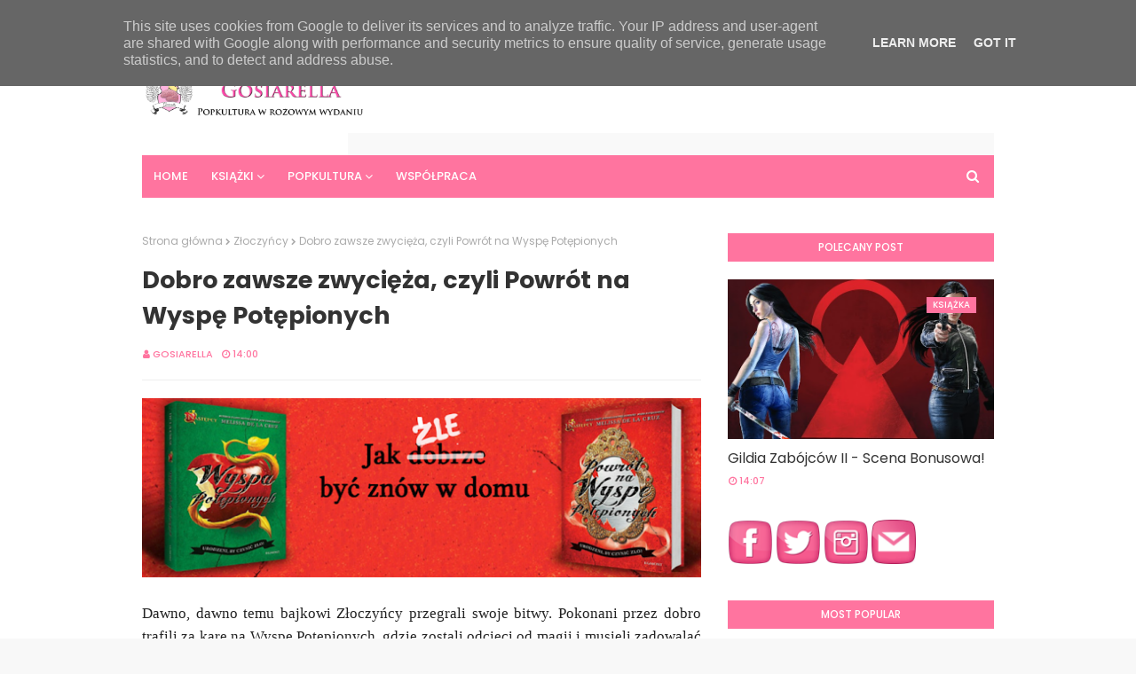

--- FILE ---
content_type: text/html; charset=UTF-8
request_url: https://www.gosiarella.pl/2016/07/pewnego-razu-ze-slubem-post-mortem.html
body_size: 53211
content:
<!DOCTYPE html>
<html class='ltr' dir='ltr' xmlns='http://www.w3.org/1999/xhtml' xmlns:b='http://www.google.com/2005/gml/b' xmlns:data='http://www.google.com/2005/gml/data' xmlns:expr='http://www.google.com/2005/gml/expr'>
<head>
<meta content='width=device-width, initial-scale=1, minimum-scale=1, maximum-scale=1' name='viewport'/>
<title>Pewnego razu ze ślubem post mortem, czyli Gnijąca Panna Młoda</title>
<meta content='text/html; charset=UTF-8' http-equiv='Content-Type'/>
<!-- Chrome, Firefox OS and Opera -->
<meta content='#f8f8f8' name='theme-color'/>
<!-- Windows Phone -->
<meta content='#f8f8f8' name='msapplication-navbutton-color'/>
<meta content='blogger' name='generator'/>
<link href='https://www.gosiarella.pl/favicon.ico' rel='icon' type='image/x-icon'/>
<link href='https://www.gosiarella.pl/2016/07/pewnego-razu-ze-slubem-post-mortem.html' rel='canonical'/>
<link rel="alternate" type="application/atom+xml" title="Gosiarella - Atom" href="https://www.gosiarella.pl/feeds/posts/default" />
<link rel="alternate" type="application/rss+xml" title="Gosiarella - RSS" href="https://www.gosiarella.pl/feeds/posts/default?alt=rss" />
<link rel="service.post" type="application/atom+xml" title="Gosiarella - Atom" href="https://www.blogger.com/feeds/7486131416871689537/posts/default" />

<link rel="alternate" type="application/atom+xml" title="Gosiarella - Atom" href="https://www.gosiarella.pl/feeds/6999429977412219183/comments/default" />
<!--Can't find substitution for tag [blog.ieCssRetrofitLinks]-->
<link href='https://blogger.googleusercontent.com/img/b/R29vZ2xl/AVvXsEhMvzkaOQxkfF3TH21uS9x-GZm40uDxKvszkjSh_31N_6rn7NTjCNTUegGUNn8byWTfgRaBE0ADYcPjm26yqmgUsHUAE8NS3cJTu2hKowRyUrRZO5wKfKz93Y9JEqUeIQ3aGuUMetXEW38F/s640/bride.gif' rel='image_src'/>
<meta content='Gnijąca Panna Młoda Tima Burtona, Corpse Bride, animacje Burtona, bajka dla dorosłych, bajka na Halloween, prawdziwa historia Gnijącej Panny Młodej, oryginalna historia Gnijącej Panny Młodej, True Story, bestseller, ciekawostki o animacji Tima Burtona, ciekawostki o Gnijącej Pannie Młodej, animacje Warner Bros, blog do wydania w formie książki, co wydać, dla wydawców,' name='description'/>
<meta content='https://www.gosiarella.pl/2016/07/pewnego-razu-ze-slubem-post-mortem.html' property='og:url'/>
<meta content='Pewnego razu ze ślubem post mortem, czyli Gnijąca Panna Młoda' property='og:title'/>
<meta content='Gnijąca Panna Młoda Tima Burtona, Corpse Bride, animacje Burtona, bajka dla dorosłych, bajka na Halloween, prawdziwa historia Gnijącej Panny Młodej, oryginalna historia Gnijącej Panny Młodej, True Story, bestseller, ciekawostki o animacji Tima Burtona, ciekawostki o Gnijącej Pannie Młodej, animacje Warner Bros, blog do wydania w formie książki, co wydać, dla wydawców,' property='og:description'/>
<meta content='https://blogger.googleusercontent.com/img/b/R29vZ2xl/AVvXsEhMvzkaOQxkfF3TH21uS9x-GZm40uDxKvszkjSh_31N_6rn7NTjCNTUegGUNn8byWTfgRaBE0ADYcPjm26yqmgUsHUAE8NS3cJTu2hKowRyUrRZO5wKfKz93Y9JEqUeIQ3aGuUMetXEW38F/w1200-h630-p-k-no-nu/bride.gif' property='og:image'/>
<!-- Google Fonts -->
<link href='//fonts.googleapis.com/css?family=Poppins:400,400i,500,500i,600,600i,700,700i' media='all' rel='stylesheet' type='text/css'/>
<link href='https://stackpath.bootstrapcdn.com/font-awesome/4.7.0/css/font-awesome.min.css' rel='stylesheet'/>
<!-- Template Style CSS -->
<style id='page-skin-1' type='text/css'><!--
/*
-----------------------------------------------
Blogger Template Style
Name:        Sancy
License:     Free Version
Version:     2.0
Author:      Sora Templates
Author Url:  https://www.soratemplates.com/
----------------------------------------------- */
/*-- Reset CSS --*/
a,abbr,acronym,address,applet,b,big,blockquote,body,caption,center,cite,code,dd,del,dfn,div,dl,dt,em,fieldset,font,form,h1,h2,h3,h4,h5,h6,html,i,iframe,img,ins,kbd,label,legend,li,object,p,pre,q,s,samp,small,span,strike,strong,sub,sup,table,tbody,td,tfoot,th,thead,tr,tt,u,ul,var{
padding:0;
border:0;
outline:0;
vertical-align:baseline;
background:0 0;
text-decoration:none
}
.CSS_LIGHTBOX{z-index:999999!important}.CSS_LIGHTBOX_ATTRIBUTION_INDEX_CONTAINER .CSS_HCONT_CHILDREN_HOLDER > .CSS_LAYOUT_COMPONENT.CSS_HCONT_CHILD:first-child > .CSS_LAYOUT_COMPONENT{opacity:0}#google_translate_element { clear: both; }.thread-expanded .thread-count a { display: none; }.comments .continue { display: none!important; }
form,textarea,input,button{
-webkit-appearance:none;
-moz-appearance:none;
appearance:none;
border-radius:0
}
dl,ul{
list-style-position:inside;
font-weight:400;
list-style:none
}
ul li{
list-style:none
}
caption,th{
text-align:center
}
img{
border:none;
position:relative
}
a,a:visited{
text-decoration:none
}
.clearfix{
clear:both
}
.section,.widget,.widget ul{
margin:0;
padding:0
}
a{
color:#ff749f
}
.post-body a:visited {
color:blue;
}
a img{
border:0
}
abbr{
text-decoration:none
}
.CSS_LIGHTBOX{
z-index:999999!important
}
.separator a{
clear:none!important;
float:none!important;
margin-left:0!important;
margin-right:0!important
}
#navbar-iframe,.widget-item-control,a.quickedit,.home-link,.feed-links{
display:none!important
}
.center{
display:table;
margin:0 auto;
position:relative
}
.widget > h2,.widget > h3{
display:none
}
/*-- Body Content CSS --*/
body{
background:#f8f8f8 url() repeat fixed top left;
background-color:#f8f8f8;
font-family:'Poppins',sans-serif;
font-size:14px;
font-weight:400;
color:#656565;
word-wrap:break-word;
margin:0;
padding:0
}
#outer-wrapper{
margin:0 auto;
background-color:#fff;
box-shadow:0 0 5px rgba(0,0,0,.1)
}
.row{
width:960px
}
#content-wrapper{
margin:40px auto 0;
overflow:hidden
}
#content-wrapper > .container{
margin:0 -15px
}
#main-wrapper{
float:left;
overflow:hidden;
width:66.66666667%;
box-sizing:border-box;
word-wrap:break-word;
padding:0 15px;
margin:0
}
.item #main-wrapper {
}
#sidebar-wrapper{
float:right;
overflow:hidden;
width:33.33333333%;
box-sizing:border-box;
word-wrap:break-word;
padding:0 15px
}
.item #sidebar-wrapper{
}
.post-image-wrap{
position:relative;
display:block
}
.post-image-link,.about-author .avatar-container,.comments .avatar-image-container{
background-color:rgba(155,155,155,0.07);
color:transparent!important
}
.post-thumb{
display:block;
position:relative;
width:100%;
height:100%;
object-fit:cover;
object-position: center;
z-index:1;
opacity: 0;
transition:opacity .17s ease,transform .17s ease
}
.post-thumb.lazy-yard {
opacity: 1;
}
.post-image-link:hover .post-thumb,.post-image-wrap:hover .post-image-link .post-thumb,.hot-item-inner:hover .post-image-link .post-thumb{
opacity:.9
}
.post-title a{
display:block
}
#top-bar{
width:100%;
height:34px;
background-color:#fff;
overflow:hidden;
margin:0;
border-bottom:1px solid #eee
}
#top-bar .container{
margin:0 auto
}
.top-bar-nav{
position:relative;
float:left;
display:block
}
.top-bar-nav .widget > .widget-title{
display:none
}
.top-bar-nav ul li{
float:left
}
.top-bar-nav ul li > a{
height:34px;
display:block;
color:#ff749f;
font-size:12px;
font-weight:500;
line-height:34px;
text-transform:uppercase;
margin:0 10px 0 0;
padding:0 5px;
transition:color .17s
}
.top-bar-nav ul li:first-child > a{
padding:0 5px 0 0
}
.top-bar-nav ul > li:hover > a{
color:#333333
}
.top-bar-social{
position:relative;
float:right;
display:block
}
.top-bar-social .widget > .widget-title{
display:none
}
.top-bar-social ul > li{
float:left;
display:inline-block
}
.top-bar-social ul > li > a{
line-height:34px;
display:block;
color:#ff749f;
text-decoration:none;
font-size:14px;
text-align:center;
padding:0 7px;
margin:0 0 0 10px;
transition:color .17s
}
.top-bar-social ul > li:last-child > a{
padding:0 0 0 7px
}
.top-bar-social ul > li:hover > a{
color:#333333
}
.social a:before{
display:inline-block;
font-family:FontAwesome;
font-style:normal;
font-weight:400
}
.social .blogger a:before{
content:"\f37d"
}
.social .facebook a:before{
content:"\f09a"
}
.social .twitter a:before{
content:"\f099"
}
.social .gplus a:before{
content:"\f0d5"
}
.social .rss a:before{
content:"\f09e"
}
.social .youtube a:before{
content:"\f167"
}
.social .skype a:before{
content:"\f17e"
}
.social .stumbleupon a:before{
content:"\f1a4"
}
.social .tumblr a:before{
content:"\f173"
}
.social .vk a:before{
content:"\f189"
}
.social .stack-overflow a:before{
content:"\f16c"
}
.social .github a:before{
content:"\f09b"
}
.social .linkedin a:before{
content:"\f0e1"
}
.social .dribbble a:before{
content:"\f17d"
}
.social .soundcloud a:before{
content:"\f1be"
}
.social .behance a:before{
content:"\f1b4"
}
.social .digg a:before{
content:"\f1a6"
}
.social .instagram a:before{
content:"\f16d"
}
.social .pinterest a:before{
content:"\f0d2"
}
.social .twitch a:before{
content:"\f1e8"
}
.social .delicious a:before{
content:"\f1a5"
}
.social .codepen a:before{
content:"\f1cb"
}
.social .reddit a:before{
content:"\f1a1"
}
.social .whatsapp a:before{
content:"\f232"
}
.social .snapchat a:before{
content:"\f2ac"
}
.social .email a:before{
content:"\f0e0"
}
.social .external-link a:before{
content:"\f35d"
}
.social-color .blogger a{
background-color:#ff5722
}
.social-color .facebook a{
background-color:#3b5999
}
.social-color .twitter a{
background-color:#00acee
}
.social-color .gplus a{
background-color:#db4a39
}
.social-color .youtube a{
background-color:#f50000
}
.social-color .instagram a{
background:linear-gradient(15deg,#ffb13d,#dd277b,#4d5ed4)
}
.social-color .pinterest a{
background-color:#ca2127
}
.social-color .dribbble a{
background-color:#ea4c89
}
.social-color .linkedin a{
background-color:#0077b5
}
.social-color .tumblr a{
background-color:#365069
}
.social-color .twitch a{
background-color:#6441a5
}
.social-color .rss a{
background-color:#ffc200
}
.social-color .skype a{
background-color:#00aff0
}
.social-color .stumbleupon a{
background-color:#eb4823
}
.social-color .vk a{
background-color:#4a76a8
}
.social-color .stack-overflow a{
background-color:#f48024
}
.social-color .github a{
background-color:#24292e
}
.social-color .soundcloud a{
background:linear-gradient(#ff7400,#ff3400)
}
.social-color .behance a{
background-color:#191919
}
.social-color .digg a{
background-color:#1b1a19
}
.social-color .delicious a{
background-color:#0076e8
}
.social-color .codepen a{
background-color:#000
}
.social-color .reddit a{
background-color:#ff4500
}
.social-color .whatsapp a{
background-color:#3fbb50
}
.social-color .snapchat a{
background-color:#ffe700
}
.social-color .email a{
background-color:#888
}
.social-color .external-link a{
background-color:#202020
}
#header-wrap{
position:relative;
margin:0
}
.header-header{
background-color:#fff;
width:100%;
height:90px;
position:relative;
overflow:hidden;
padding:25px 0
}
.header-header .container{
position:relative;
margin:0 auto;
padding:0
}
.header-logo{
position:relative;
float:left;
width:auto;
max-width:250px;
max-height:60px;
margin:0;
padding:15px 0
}
.header-logo .header-image-wrapper{
display:block
}
.header-logo img{
max-width:100%;
max-height:60px;
margin:0
}
.header-logo h1{
color:#333333;
font-size:20px;
line-height:1.4em;
margin:0
}
.header-logo p{
font-size:12px;
margin:5px 0 0
}
.header-ads{
position:relative;
float:right
}
.header-ads .widget > .widget-title{
display:none
}
.header-ads .widget{
max-width:100%
}
.header-ads .widget .widget-content{
width:728px;
max-width:100%;
max-height:90px;
line-height:1
}
.header-menu{
position:relative;
width:100%;
height:48px;
z-index:10;
font-size:13px;
margin:0
}
.header-menu .container{
position:relative;
margin:0 auto;
padding:0;
background-color:#ff749f;
}
#main-menu .widget,#main-menu .widget > .widget-title{
display:none
}
#main-menu .show-menu{
display:block
}
#main-menu{
position:relative;
height:48px;
z-index:15
}
#main-menu ul > li{
float:left;
position:relative;
margin:0;
padding:0;
transition:background .17s
}
#main-menu ul > li > a{
position:relative;
color:#ffffff;
font-size:13px;
font-weight:500;
text-transform:uppercase;
line-height:48px;
display:inline-block;
margin:0;
padding:0 13px;
transition:color .17s ease
}
#main-menu ul#main-menu-nav > li:first-child > a{
}
#main-menu ul > li:hover > a{
color:#fff
}
#main-menu ul > li > ul{
position:absolute;
float:left;
left:0;
top:48px;
width:180px;
background-color:#202020;
z-index:99999;
margin:0;
padding:0;
box-shadow:0 3px 5px rgba(0,0,0,0.2);
visibility:hidden;
opacity:0
}
#main-menu ul > li > ul > li > ul{
position:absolute;
float:left;
top:0;
left:100%;
margin:0
}
#main-menu ul > li > ul > li{
display:block;
float:none;
position:relative;
transition:all .17s ease
}
#main-menu ul > li > ul > li a{
display:block;
height:36px;
font-size:12px;
color:#fff;
line-height:36px;
box-sizing:border-box;
margin:0;
padding:0 15px;
transition:all .17s ease
}
#main-menu ul > li > ul > li:hover{
background-color:rgba(0,0,0,0.2)
}
#main-menu ul > li > ul > li:hover > a{
color:#ff749f
}
#main-menu ul > li.has-sub > a:after{
content:'\f107';
float:right;
font-family:FontAwesome;
font-size:14px;
font-weight:400;
margin:0 0 0 3px
}
#main-menu ul > li > ul > li.has-sub > a:after{
content:'\f105';
float:right;
margin:0
}
#main-menu .mega-menu{
position:static!important
}
#main-menu .mega-menu > ul{
width:100%;
box-sizing:border-box;
padding:20px 10px
}
#main-menu .mega-menu > ul.mega-menu-inner{
overflow:hidden
}
#main-menu ul > li:hover > ul,#main-menu ul > li > ul > li:hover > ul{
visibility:visible;
opacity:1
}
#main-menu ul ul{
transition:all .17s ease
}
.mega-menu-inner .mega-item{
float:left;
width:25%;
box-sizing:border-box;
padding:0 10px
}
.mega-menu-inner .mega-content{
position:relative;
width:100%;
overflow:hidden;
padding:0
}
.mega-content .post-image-wrap{
width:100%;
height:140px;
overflow:hidden
}
.mega-content .post-image-link{
width:100%;
height:100%;
z-index:1;
display:block;
position:relative;
overflow:hidden
}
.mega-content .post-title{
position:relative;
font-size:14px;
font-weight:500;
line-height:1.5em;
margin:7px 0 5px
}
.mega-content .post-title a{
display:block;
color:#fff;
transition:color .17s
}
.mega-content:hover .post-title a{
color:#ff749f
}
.mega-content .post-meta{
color:#aaa
}
.no-posts{
float:left;
width:100%;
height:100px;
line-height:100px;
text-align:center
}
.mega-menu .no-posts{
line-height:60px;
color:#333333
}
.show-search,.hide-search{
position:absolute;
right:0;
top:0;
display:block;
width:48px;
height:48px;
line-height:48px;
z-index:20;
color:#ffffff;
font-size:15px;
text-align:center;
cursor:pointer;
transition:color .17s ease
}
.show-search:before{
content:"\f002";
font-family:FontAwesome;
font-weight:400
}
.hide-search:before{
content:"\f00d";
font-family:FontAwesome;
font-weight:400
}
.show-search:hover,.hide-search:hover{
color:#fff
}
#nav-search{
display:none;
position:absolute;
left:0;
top:0;
width:100%;
height:48px;
z-index:99;
background-color:#ff749f;
box-sizing:border-box;
padding:0
}
#nav-search .search-form{
width:100%;
height:48px;
background-color:rgba(0,0,0,0);
line-height:48px;
overflow:hidden;
padding:0
}
#nav-search .search-input{
width:100%;
height:48px;
font-family:inherit;
color:#ffffff;
margin:0;
padding:0 70px 0 15px;
background-color:rgba(0,0,0,0);
font-size:14px;
font-weight:400;
box-sizing:border-box;
border:0
}
#nav-search .search-input:focus{
color:#ffffff;
outline:none
}
.slide-menu-toggle{
display:none;
position:absolute;
line-height:48px;
height:48px;
width:48px;
top:0;
left:0;
font-family:FontAwesome;
color:#fff;
font-size:17px;
font-weight:400;
text-align:left;
cursor:pointer;
z-index:4;
padding:0
}
.slide-menu-toggle:before{
content:"\f0c9"
}
.nav-active .slide-menu-toggle:before{
content:"\f00d"
}
.mobile-menu{
display:none;
position:absolute;
top:48px;
left:0;
width:100%;
background-color:#202020;
box-sizing:border-box;
padding:20px;
border-top:1px solid rgba(255,255,255,0.08);
visibility:hidden;
opacity:0;
transform-origin:0 0;
transform:scaleY(0);
transition:all .17s ease
}
.nav-active .mobile-menu{
visibility:visible;
opacity:1;
transform:scaleY(1)
}
.mobile-menu > ul{
margin:0
}
.mobile-menu .m-sub{
display:none;
padding:0
}
.mobile-menu ul li{
position:relative;
display:block;
overflow:hidden;
float:left;
width:100%;
font-size:13px;
font-weight:500;
text-transform:uppercase;
line-height:38px;
margin:0;
padding:0
}
.mobile-menu > ul li ul{
overflow:hidden
}
.mobile-menu ul li a{
color:#fff;
padding:0;
display:block;
transition:all .17s ease
}
.mobile-menu ul li.has-sub .submenu-toggle{
position:absolute;
top:0;
right:0;
color:#fff;
cursor:pointer
}
.mobile-menu ul li.has-sub .submenu-toggle:after{
content:'\f105';
font-family:FontAwesome;
font-weight:400;
float:right;
width:34px;
font-size:16px;
text-align:center;
transition:all .17s ease
}
.mobile-menu ul li.has-sub.show > .submenu-toggle:after{
transform:rotate(90deg)
}
.mobile-menu > ul > li > ul > li > a{
color:#fff;
opacity:.7;
padding:0 0 0 15px
}
.mobile-menu > ul > li > ul > li > ul > li > a{
color:#fff;
opacity:.7;
padding:0 0 0 30px
}
.mobile-menu ul li a:hover,.mobile-menu ul > li > .submenu-toggle:hover{
color:#ff749f
}
.post-meta{
overflow:hidden;
color:#ff749f;
font-size:11px;
font-weight:500;
text-transform:uppercase;
padding:0 1px
}
.post-meta .post-author,.post-meta .post-date{
float:left;
display:inline-block;
margin:0 10px 0 0
}
.post-meta .post-author:before,.post-meta .post-date:before{
font-family:FontAwesome;
font-weight:400;
margin:0 3px 0 0
}
.post-meta .post-author:before{
content:'\f007'
}
.post-meta .post-date:before{
content:'\f017'
}
.post-meta a{
color:#ff749f;
transition:color .17s
}
.post-meta a:hover{
color:#333333
}
#hot-wrapper{
margin:0 auto
}
#hot-section .widget,#hot-section .widget > .widget-title{
display:none
}
#hot-section .show-hot{
display:block!important
}
#hot-section .show-hot .widget-content{
position:relative;
overflow:hidden;
height:380px;
margin:0 0 40px
}
.hot-loader{
position:relative;
height:100%;
overflow:hidden;
display:block
}
.hot-loader:after{
content:'';
position:absolute;
top:50%;
left:50%;
width:26px;
height:26px;
margin:-15px 0 0 -15px;
border:2px solid #ddd;
border-left-color:#ff749f;
border-top-color:#ff749f;
border-radius:100%;
animation:spinner .8s infinite linear;
transform-origin:center
}
@-webkit-keyframes spinner {
0%{
-webkit-transform:rotate(0deg);
transform:rotate(0deg)
}
to{
-webkit-transform:rotate(1turn);
transform:rotate(1turn)
}
}
@keyframes spinner {
0%{
-webkit-transform:rotate(0deg);
transform:rotate(0deg)
}
to{
-webkit-transform:rotate(1turn);
transform:rotate(1turn)
}
}
ul.hot-posts{
position:relative;
overflow:hidden;
height:380px;
margin:0 -5px
}
.hot-posts .hot-item{
position:relative;
float:left;
width:40%;
height:185px;
overflow:hidden;
box-sizing:border-box;
padding:0 5px
}
.hot-posts .hot-item.item-0{
width:60%;
height:380px
}
.hot-posts .hot-item.item-1,.hot-posts .hot-item.item-2{
margin:0 0 10px
}
.hot-item-inner{
position:relative;
float:left;
width:100%;
height:100%;
overflow:hidden;
display:block
}
.hot-posts .post-image-link{
width:100%;
height:100%;
position:relative;
overflow:hidden;
display:block;
}
.hot-posts .post-info{
position:absolute;
bottom:0;
left:0;
width:100%;
background:rgba(0,0,0,0.3);
overflow:hidden;
z-index:5;
box-sizing:border-box;
padding:20px;
text-align:center;
}
.hot-posts .post-title{
font-size:14px;
font-weight:500;
display:block;
line-height:1.5em;
margin:10px 0 5px
}
.hot-posts .item-0 .post-title{
font-size:21px;
margin:10px 0
}
.hot-posts .post-title a{
color:#ffffff;
display:block
}
.hot-posts .post-meta,.hot-posts .post-meta a{
color:#aaaaaa;
display: inline-block;
}
.show-hot .no-posts{
position:absolute;
top:calc(50% - 50px);
left:0;
width:100%
}
.queryMessage{
overflow:hidden;
background-color:#f2f2f2;
color:#333333;
font-size:13px;
font-weight:400;
padding:8px 10px;
margin:0 0 25px
}
.queryMessage .query-info{
margin:0 5px
}
.queryMessage .search-query,.queryMessage .search-label{
font-weight:700;
text-transform:uppercase
}
.queryMessage .search-query:before,.queryMessage .search-label:before{
content:"\201c"
}
.queryMessage .search-query:after,.queryMessage .search-label:after{
content:"\201d"
}
.queryMessage a.show-more{
float:right;
color:#ff749f;
text-decoration:underline;
transition:opacity .17s
}
.queryMessage a.show-more:hover{
opacity:.8
}
.queryEmpty{
font-size:13px;
font-weight:400;
padding:10px 0;
margin:0 0 25px;
text-align:center
}
.title-wrap{
position:relative;
float:left;
width:100%;
height:32px;
background-color:#ff749f;
display:block;
margin:0 0 20px
}
.title-wrap > h3{
position:relative;
display:block;
height:32px;
font-size:12px;
color:#fff;
font-weight:500;
line-height:32px;
text-align:center;
text-transform:uppercase;
padding:0;
margin:0
}
.custom-widget li{
overflow:hidden;
margin:20px 0 0
}
.custom-widget li:first-child{
padding:0;
margin:0;
border:0
}
.custom-widget .post-image-link{
position:relative;
width:80px;
height:70px;
float:left;
overflow:hidden;
display:block;
vertical-align:middle;
margin:0 12px 0 0
}
.custom-widget .post-info{
overflow:hidden
}
.custom-widget .post-title{
overflow:hidden;
font-size:13px;
font-weight:500;
line-height:1.5em;
margin:0 0 3px
}
.custom-widget .post-title a{
display:block;
color:#333333;
transition:color .17s
}
.custom-widget li:hover .post-title a{
color:#ff749f
}
.index-post-wrap{
position:relative;
float:left;
width:100%
}
.blog-post{
display:block;
overflow:hidden;
word-wrap:break-word
}
.grid-posts{
display:flex;
flex-wrap:wrap;
margin:0 -15px
}
.index-post{
display:block;
width:50%;
box-sizing:border-box;
padding:0 15px;
margin:0 0 40px
}
.index-post .post-image-wrap{
float:left;
width:100%;
height:180px;
overflow:hidden;
margin:0 0 10px
}
.index-post .post-image-wrap .post-image-link{
width:100%;
height:100%;
position:relative;
display:block;
z-index:1;
overflow:hidden
}
.post-tag{
position:absolute;
top:20px;
right:20px;
height:18px;
z-index:5;
background-color:#ff749f;
color:#fff;
font-size:10px;
line-height:18px;
font-weight:500;
text-transform:uppercase;
padding:0 7px
}
.index-post .post-info{
float:left;
width:100%;
overflow:hidden
}
.index-post .post-info > h2{
font-size:19px;
font-weight:500;
line-height:1.5em;
text-decoration:none;
margin:0
}
.index-post .post-info > h2 > a{
display:block;
color:#333333;
transition:color .17s
}
.index-post .post-info > h2:hover > a{
color:#ff749f
}
.widget iframe,.widget img{
max-width:100%
}
.date-header{
display:block;
overflow:hidden;
font-weight:400;
margin:0!important;
padding:0
}
.index-post .post-meta{
margin:10px 0 0
}
.post-snippet{
position:relative;
display:none;
overflow:hidden;
font-size:13px;
line-height:1.6em;
font-weight:400;
margin:7px 0 0
}
a.read-more{
display:none;
color:#ff749f;
font-size:13px;
font-weight:500;
text-transform:uppercase;
margin:15px 0 0;
transition:color .17s ease
}
a.read-more:after{
content:'\f178';
font-family:FontAwesome;
font-weight:400;
margin:0 0 0 5px
}
a.read-more:hover{
color:#333333
}
#breadcrumb{
font-size:12px;
font-weight:400;
color:#aaa;
margin:0 0 15px
}
#breadcrumb a{
color:#aaa;
transition:color .17s
}
#breadcrumb a:hover{
color:#ff749f
}
#breadcrumb a,#breadcrumb em{
display:inline-block
}
#breadcrumb .delimiter:after{
content:'\f054';
font-family:FontAwesome;
font-size:8px;
font-weight:400;
font-style:normal;
vertical-align:middle;
margin:0 3px
}
.item-post h1.post-title{
color:#333333;
font-size:27px;
line-height:1.5em;
font-weight:700;
position:relative;
display:block;
margin:0 0 15px;
padding:0
}
.static_page .item-post h1.post-title{
margin:0
}
.item-post .post-body{
width:100%;
font-size:15px;
line-height:1.5em;
overflow:hidden;
padding:20px 0 0;
margin:20px 0 0;
border-top:1px solid #eee
}
.item-post .post-outer{
padding:0
}
.item-post .post-body img{
max-width:100%
}
.main .widget{
margin:0
}
.main .Blog{
border-bottom-width:0
}
.post-footer{
position:relative;
float:left;
width:100%;
margin:20px 0 0
}
.inline-ad{
position:relative;
display:block;
max-height:60px;
margin:0 0 30px
}
.inline-ad > ins{
display:block!important;
margin:0 auto!important
}
.item .inline-ad{
float:left;
width:100%;
margin:20px 0 0
}
.item-post-wrap > .inline-ad{
margin:0 0 20px
}
.post-labels{
overflow:hidden;
height:auto;
position:relative;
margin:0 0 20px;
padding:0
}
.post-labels span,.post-labels a{
float:left;
height:22px;
background-color:#f2f2f2;
color:#333333;
font-size:12px;
line-height:22px;
font-weight:400;
margin:0;
padding:0 10px
}
.post-labels span{
background-color:#ff749f;
color:#fff
}
.post-labels a{
margin:0 0 0 5px;
transition:all .17s ease
}
.post-labels a:hover{
background-color:#ff749f;
color:#fff;
border-color:#ff749f
}
.post-reactions{
height:28px;
display:block;
margin:0 0 15px
}
.post-reactions span{
float:left;
color:#333333;
font-size:11px;
line-height:25px;
text-transform:uppercase;
font-weight:500
}
.reactions-inner{
float:left;
margin:0;
height:28px
}
.post-share{
position:relative;
overflow:hidden;
line-height:0;
margin:0 0 30px
}
ul.share-links{
position:relative
}
.share-links li{
width:70px;
float:left;
box-sizing:border-box;
margin:0 5px 0 0
}
.share-links li a{
float:left;
display:inline-block;
cursor:pointer;
width:100%;
height:32px;
line-height:32px;
color:#fff;
font-weight:400;
font-size:15px;
text-align:center;
box-sizing:border-box;
opacity:1;
transition:all .17s ease
}
.share-links li a:hover{
opacity:.8
}
ul.post-nav{
position:relative;
overflow:hidden;
display:block;
margin:0 0 30px
}
.post-nav li{
display:inline-block;
width:50%
}
.post-nav .post-prev{
float:left;
text-align:left;
box-sizing:border-box;
padding:0 10px
}
.post-nav .post-next{
float:right;
text-align:right;
box-sizing:border-box;
padding:0 10px
}
.post-nav li a{
color:#333333;
line-height:1.4em;
display:block;
overflow:hidden;
transition:color .17s
}
.post-nav li:hover a{
color:#ff749f
}
.post-nav li span{
display:block;
font-size:11px;
color:#aaa;
font-weight:700;
text-transform:uppercase;
padding:0 0 2px
}
.post-nav .post-prev span:before{
content:"\f053";
float:left;
font-family:FontAwesome;
font-size:10px;
font-weight:400;
text-transform:none;
margin:0 2px 0 0
}
.post-nav .post-next span:after{
content:"\f054";
float:right;
font-family:FontAwesome;
font-size:10px;
font-weight:400;
text-transform:none;
margin:0 0 0 2px
}
.post-nav p{
font-size:12px;
font-weight:400;
line-height:1.4em;
margin:0
}
.post-nav .post-nav-active p{
color:#aaa
}
.about-author{
position:relative;
display:block;
overflow:hidden;
background-color:#f9f9f9;
padding:20px;
margin:0 0 30px
}
.about-author .avatar-container{
position:relative;
float:left;
width:80px;
height:80px;
background-color:rgba(255,255,255,0.05);
overflow:hidden;
margin:0 15px 0 0
}
.about-author .author-avatar{
float:left;
width:100%;
height:100%
}
.author-name{
overflow:hidden;
display:inline-block;
font-size:12px;
font-weight:500;
text-transform:uppercase;
line-height:14px;
margin:7px 0 3px
}
.author-name span{
color:#333333
}
.author-name a{
color:#ff749f;
transition:opacity .17s
}
.author-name a:hover{
opacity:.8
}
.author-description{
display:block;
overflow:hidden;
font-size:12px;
font-weight:400;
line-height:1.6em
}
.author-description a:hover{
text-decoration:underline
}
#related-wrap{
overflow:hidden;
margin:0 0 30px
}
#related-wrap .related-tag{
display:none
}
.related-ready{
float:left;
width:100%
}
.related-ready .loader{
height:178px
}
ul.related-posts{
position:relative;
overflow:hidden;
margin:0 -10px;
padding:0
}
.related-posts .related-item{
width:33.33333333%;
position:relative;
overflow:hidden;
float:left;
display:block;
box-sizing:border-box;
padding:0 10px;
margin:0
}
.related-posts .post-image-link{
width:100%;
height:130px;
position:relative;
overflow:hidden;
display:block
}
.related-posts .post-title{
font-size:13px;
font-weight:400;
line-height:1.5em;
display:block;
margin:7px 0 5px
}
.related-posts .post-title a{
color:#333333;
transition:color .17s
}
.related-posts .related-item:hover .post-title a{
color:#ff749f
}
#blog-pager{
float:left;
width:100%;
font-size:15px;
font-weight:500;
text-align:center;
clear:both;
box-sizing:border-box;
padding:30px 0 0;
margin:30px 0 10px;
border-top:1px solid rgba(155,155,155,0.1)
}
#blog-pager .load-more{
display:inline-block;
height:34px;
background-color:#ff749f;
font-size:14px;
color:#ffffff;
font-weight:400;
line-height:34px;
box-sizing:border-box;
padding:0 30px;
margin:0;
border:1px solid rgba(0,0,0,.1);
border-bottom-width:2px;
border-radius:2px
}
#blog-pager #load-more-link{
color:#fff;
cursor:pointer
}
#blog-pager #load-more-link:hover{
background-color:#ff749f;
color:#fff
}
#blog-pager .load-more.no-more{
background-color:rgba(155,155,155,0.05);
color:#ff749f
}
#blog-pager .loading,#blog-pager .no-more{
display:none
}
#blog-pager .loading .loader{
position:relative;
height:100%;
overflow:hidden;
display:block;
margin:0
}
#blog-pager .loading .loader{
height:34px
}
#blog-pager .no-more.show{
display:inline-block
}
#blog-pager .loading .loader:after{
width:26px;
height:26px;
margin:-15px 0 0 -15px
}
#blog-pager .loading .loader:after{
content:'';
position:absolute;
top:50%;
left:50%;
width:28px;
height:28px;
margin:-16px 0 0 -16px;
border:2px solid #ff749f;
border-right-color:rgba(155,155,155,0.2);
border-radius:100%;
animation:spinner 1.1s infinite linear;
transform-origin:center
}
@-webkit-keyframes spinner {
0%{
-webkit-transform:rotate(0deg);
transform:rotate(0deg)
}
to{
-webkit-transform:rotate(1turn);
transform:rotate(1turn)
}
}
@keyframes spinner {
0%{
-webkit-transform:rotate(0deg);
transform:rotate(0deg)
}
to{
-webkit-transform:rotate(1turn);
transform:rotate(1turn)
}
}
.archive #blog-pager,.home .blog-pager .blog-pager-newer-link,.home .blog-pager .blog-pager-older-link{
display:none
}
.post-animated{-webkit-animation-duration:.5s;animation-duration:.5s;-webkit-animation-fill-mode:both;animation-fill-mode:both}
@keyframes fadeIn {
from{opacity:0}
to{opacity:1}
}
.post-fadeIn{animation-name:fadeIn}
@keyframes fadeInUp {
from{opacity:0;transform:translate3d(0,5px,0)}
to{opacity:1;transform:translate3d(0,0,0)}
}
.post-fadeInUp{animation-name:fadeInUp}
.post-animated{-webkit-animation-duration:.5s;animation-duration:.5s;-webkit-animation-fill-mode:both;animation-fill-mode:both}
@keyframes fadeIn {
from{opacity:0}
to{opacity:1}
}
.post-fadeIn{animation-name:fadeIn}
@keyframes fadeInUp {
from{opacity:0;transform:translate3d(0,5px,0)}
to{opacity:1;transform:translate3d(0,0,0)}
}
.post-fadeInUp{animation-name:fadeInUp}
.blog-post-comments{
display:none;
margin:0 0 30px
}
.blog-post-comments .comments-title{
margin:0 0 20px
}
.comments-system-disqus .comments-title,.comments-system-facebook .comments-title{
margin:0
}
#comments{
margin:0
}
#gpluscomments{
float:left!important;
width:100%!important;
margin:0 0 25px!important
}
#gpluscomments iframe{
float:left!important;
width:100%
}
.comments{
display:block;
clear:both;
margin:0;
color:#333333
}
.comments .comment-thread > ol{
padding:0
}
.comments > h3{
font-size:13px;
font-weight:400;
font-style:italic;
padding-top:1px
}
.comments .comments-content .comment{
list-style:none;
margin:0;
padding:0 0 8px
}
.comments .comments-content .comment:first-child{
padding-top:0
}
.facebook-tab,.fb_iframe_widget_fluid span,.fb_iframe_widget iframe{
width:100%!important
}
.comments .item-control{
position:static
}
.comments .avatar-image-container{
float:left;
overflow:hidden;
position:absolute
}
.comments .avatar-image-container,.comments .avatar-image-container img{
height:35px;
max-height:35px;
width:35px;
max-width:35px;
border-radius:100%
}
.comments .comment-block{
overflow:hidden;
padding:0 0 10px
}
.comments .comment-block,.comments .comments-content .comment-replies{
margin:0 0 0 50px
}
.comments .comments-content .inline-thread{
padding:0
}
.comments .comment-actions{
float:left;
width:100%;
position:relative;
margin:0
}
.comments .comments-content .comment-header{
font-size:15px;
display:block;
overflow:hidden;
clear:both;
margin:0 0 3px;
padding:0 0 5px;
border-bottom:1px dashed #d6d6d6
}
.comments .comments-content .comment-header a{
color:#333333;
transition:color .17s
}
.comments .comments-content .comment-header a:hover{
color:#ff749f
}
.comments .comments-content .user{
font-style:normal;
font-weight:500;
display:block
}
.comments .comments-content .icon.blog-author{
display:none
}
.comments .comments-content .comment-content{
float:left;
font-size:13px;
color:#5E5E5E;
font-weight:400;
text-align:left;
line-height:1.4em;
margin:5px 0 9px
}
.comments .comment .comment-actions a{
margin-right:5px;
padding:2px 5px;
color:#333333;
font-weight:400;
background-color:#f2f2f2;
font-size:10px;
transition:all .17s ease
}
.comments .comment .comment-actions a:hover{
color:#fff;
background-color:#ff749f;
border-color:#ff749f;
text-decoration:none
}
.comments .comments-content .datetime{
float:left;
font-size:11px;
font-weight:400;
color:#aaa;
position:relative;
padding:0 1px;
margin:4px 0 0;
display:block
}
.comments .comments-content .datetime a,.comments .comments-content .datetime a:hover{
color:#aaa
}
.comments .thread-toggle{
margin-bottom:4px
}
.comments .thread-toggle .thread-arrow{
height:7px;
margin:0 3px 2px 0
}
.comments .thread-count a,.comments .continue a{
transition:opacity .17s
}
.comments .thread-count a:hover,.comments .continue a:hover{
opacity:.8
}
.comments .thread-expanded{
padding:5px 0 0
}
.comments .thread-chrome.thread-collapsed{
display:none
}
.thread-arrow:before{
content:'';
font-family:FontAwesome;
color:#333333;
font-weight:400;
margin:0 2px 0 0
}
.comments .thread-expanded .thread-arrow:before{
content:'\f0d7'
}
.comments .thread-collapsed .thread-arrow:before{
content:'\f0da'
}
.comments .comments-content .comment-thread{
margin:0
}
.comments .continue a{
padding:0 0 0 60px;
font-weight:400
}
.comments .comments-content .loadmore.loaded{
margin:0;
padding:0
}
.comments .comment-replybox-thread{
margin:0
}
.comments .comments-content .loadmore,.comments .comments-content .loadmore.loaded{
display:none
}
#comment-editor{
margin:0 0 20px
}
.post-body h1,.post-body h2,.post-body h3,.post-body h4,.post-body h5,.post-body h6{
color:#333333;
font-weight:700;
margin:0 0 15px
}
.post-body h1,.post-body h2{
font-size:24px
}
.post-body h3{
font-size:21px
}
.post-body h4{
font-size:18px
}
.post-body h5{
font-size:16px
}
.post-body h6{
font-size:13px
}
blockquote{
font-style:italic;
padding:10px;
margin:0;
border-left:4px solid #ff749f
}
blockquote:before,blockquote:after{
display:inline-block;
font-family:FontAwesome;
font-style:normal;
font-weight:400;
color:#aaa;
line-height:1
}
blockquote:before{
content:'\f10d';
margin:0 10px 0 0
}
blockquote:after{
content:'\f10e';
margin:0 0 0 10px
}
.widget .post-body ul,.widget .post-body ol{
line-height:1.5;
font-weight:400
}
.widget .post-body li{
margin:5px 0;
padding:0;
line-height:1.5
}
.post-body ul{
padding:0 0 0 20px
}
.post-body ul li:before{
content:"\f105";
font-family:FontAwesome;
font-size:13px;
font-weight:400;
margin:0 5px 0 0
}
.post-body u{
text-decoration:underline
}
.post-body a{
transition:color .17s ease
}
.post-body strike{
text-decoration:line-through
}
.contact-form{
overflow:hidden
}
.contact-form .widget-title{
display:none
}
.contact-form .contact-form-name{
width:calc(50% - 5px)
}
.contact-form .contact-form-email{
width:calc(50% - 5px);
float:right
}
.sidebar .widget{
position:relative;
overflow:hidden;
background-color:#fff;
box-sizing:border-box;
padding:0;
margin:0 0 35px
}
.sidebar .widget-title{
position:relative;
float:left;
width:100%;
height:32px;
background-color:#ff749f;
display:block;
margin:0 0 20px
}
.sidebar .widget-title > h3{
position:relative;
display:block;
height:32px;
font-size:12px;
color:#fff;
font-weight:500;
line-height:32px;
text-align:center;
text-transform:uppercase;
padding:0 15px;
margin:0;
border-radius:2px 2px 0 0
}
.sidebar .widget-content{
float:left;
width:100%;
margin:0
}
ul.social-counter{
margin:0 -5px
}
.social-counter li{
float:left;
width:25%;
box-sizing:border-box;
padding:0 5px;
margin:10px 0 0
}
.social-counter li:nth-child(1),.social-counter li:nth-child(2),.social-counter li:nth-child(3),.social-counter li:nth-child(4){
margin-top:0
}
.social-counter li a{
display:block;
height:40px;
font-size:22px;
color:#ff749f;
text-align:center;
line-height:40px;
border:1px solid #eee;
transition:color .17s
}
.social-counter li a:hover{
color:#333333
}
.list-label li{
position:relative;
display:block;
padding:7px 0;
border-top:1px dotted #ebebeb
}
.list-label li:first-child{
padding-top:0;
border-top:0
}
.list-label li:last-child{
padding-bottom:0;
border-bottom:0
}
.list-label li a{
display:block;
color:#333333;
font-size:12px;
font-weight:400;
text-transform:capitalize;
transition:color .17s
}
.list-label li a:before{
content:"\f054";
float:left;
color:#333333;
font-weight:400;
font-family:FontAwesome;
font-size:6px;
margin:6px 3px 0 0;
transition:color .17s
}
.list-label li a:hover{
color:#ff749f
}
.list-label .label-count{
position:relative;
float:right;
width:16px;
height:16px;
background-color:#ff749f;
color:#fff;
font-size:11px;
font-weight:400;
text-align:center;
line-height:16px
}
.cloud-label li{
position:relative;
float:left;
margin:0 5px 5px 0
}
.cloud-label li a{
display:block;
height:26px;
color:#ff749f;
font-size:12px;
line-height:26px;
font-weight:400;
padding:0 10px;
border:1px solid #eee;
transition:all .17s ease
}
.cloud-label li a:hover{
color:#fff;
background-color:#ff749f;
border-color:#ff749f
}
.cloud-label .label-count{
display:none
}
.sidebar .FollowByEmail > .widget-title > h3{
margin:0
}
.FollowByEmail .widget-content{
position:relative;
overflow:hidden;
background-color:#fff;
text-align:center;
font-weight:400;
box-sizing:border-box;
padding:20px;
border-radius:2px;
border:1px solid #eee
}
.FollowByEmail .widget-content > h3{
font-size:18px;
color:#333333;
font-weight:500;
text-transform:uppercase;
margin:0 0 13px
}
.FollowByEmail .before-text{
font-size:13px;
line-height:1.5em;
margin:0 0 15px;
display:block;
padding:0 10px;
overflow:hidden
}
.FollowByEmail .widget-content:after{
content:'\f0e0';
position:absolute;
right:-15px;
top:-15px;
font-family:FontAwesome;
font-size:50px;
color:#ff749f;
opacity: .5;
transform:rotate(21deg)
}
.FollowByEmail .follow-by-email-inner{
position:relative
}
.FollowByEmail .follow-by-email-inner .follow-by-email-address{
width:100%;
height:32px;
color:#333333;
font-size:11px;
font-family:inherit;
padding:0 10px;
margin:0 0 10px;
box-sizing:border-box;
border:1px solid #eee;
transition:ease .17s
}
.FollowByEmail .follow-by-email-inner .follow-by-email-submit{
width:100%;
height:32px;
font-family:inherit;
font-size:11px;
color:#fff;
background-color:#ff749f;
text-transform:uppercase;
text-align:center;
font-weight:500;
cursor:pointer;
margin:0;
border:0;
transition:opacity .17s ease
}
.FollowByEmail .follow-by-email-inner .follow-by-email-submit:hover{
opacity:.85
}
#ArchiveList ul.flat li{
color:#333333;
font-size:13px;
font-weight:400;
padding:7px 0;
border-bottom:1px dotted #eaeaea
}
#ArchiveList ul.flat li:first-child{
padding-top:0
}
#ArchiveList ul.flat li:last-child{
padding-bottom:0;
border-bottom:0
}
#ArchiveList .flat li > a{
display:block;
color:#333333;
transition:color .17s
}
#ArchiveList .flat li > a:hover{
color:#ff749f
}
#ArchiveList .flat li > a:before{
content:"\f054";
float:left;
color:#161619;
font-weight:400;
font-family:FontAwesome;
font-size:6px;
margin:6px 3px 0 0;
display:inline-block;
transition:color .17s
}
#ArchiveList .flat li > a > span{
position:relative;
float:right;
width:16px;
height:16px;
background-color:#ff749f;
color:#fff;
font-size:11px;
font-weight:400;
text-align:center;
line-height:16px
}
.PopularPosts .post{
overflow:hidden;
margin:20px 0 0
}
.PopularPosts .post:first-child{
padding:0;
margin:0;
border:0
}
.PopularPosts .post-image-link{
position:relative;
width:80px;
height:70px;
float:left;
overflow:hidden;
display:block;
vertical-align:middle;
margin:0 12px 0 0
}
.PopularPosts .post-info{
overflow:hidden
}
.PopularPosts .post-title{
font-size:13px;
font-weight:500;
line-height:1.5em;
margin:0 0 3px
}
.PopularPosts .post-title a{
display:block;
color:#333333;
transition:color .17s
}
.PopularPosts .post:hover .post-title a{
color:#ff749f
}
.PopularPosts .post-date:before{
font-size:10px
}
.FeaturedPost .post-image-link{
display:block;
position:relative;
width:100%;
height:180px;
overflow:hidden;
margin:0 0 10px
}
.FeaturedPost .post-title{
font-size:16px;
overflow:hidden;
font-weight:400;
line-height:1.5em;
margin:0 0 5px
}
.FeaturedPost .post-title a{
color:#333333;
display:block;
transition:color .17s ease
}
.FeaturedPost .post-title a:hover{
color:#ff749f
}
.Text{
font-size:13px
}
.contact-form-widget form{
font-weight:400
}
.contact-form-name{
float:left;
width:100%;
height:30px;
font-family:inherit;
font-size:13px;
line-height:30px;
box-sizing:border-box;
padding:5px 10px;
margin:0 0 10px;
border:1px solid #ebebeb;
border-radius:2px
}
.contact-form-email{
float:left;
width:100%;
height:30px;
font-family:inherit;
font-size:13px;
line-height:30px;
box-sizing:border-box;
padding:5px 10px;
margin:0 0 10px;
border:1px solid #ebebeb;
border-radius:2px
}
.contact-form-email-message{
float:left;
width:100%;
font-family:inherit;
font-size:13px;
box-sizing:border-box;
padding:5px 10px;
margin:0 0 10px;
border:1px solid #ebebeb;
border-radius:2px
}
.contact-form-button-submit{
float:left;
width:100%;
height:30px;
background-color:#ff749f;
font-size:13px;
color:#fff;
line-height:30px;
cursor:pointer;
box-sizing:border-box;
padding:0 10px;
margin:0;
border:0;
border-radius:2px;
transition:background .17s ease
}
.contact-form-button-submit:hover{
background-color:#202020
}
.contact-form-error-message-with-border{
float:left;
width:100%;
background-color:#fbe5e5;
font-size:11px;
text-align:center;
line-height:11px;
padding:3px 0;
margin:10px 0;
box-sizing:border-box;
border:1px solid #fc6262
}
.contact-form-success-message-with-border{
float:left;
width:100%;
background-color:#eaf6ff;
font-size:11px;
text-align:center;
line-height:11px;
padding:3px 0;
margin:10px 0;
box-sizing:border-box;
border:1px solid #5ab6f9
}
.contact-form-cross{
margin:0 0 0 3px
}
.contact-form-error-message,.contact-form-success-message{
margin:0
}
.BlogSearch .search-input{
float:left;
width:75%;
height:30px;
background-color:#fff;
font-weight:400;
font-size:13px;
line-height:30px;
box-sizing:border-box;
padding:5px 10px;
border:1px solid #ebebeb;
border-right-width:0;
border-radius:2px 0 0 2px
}
.BlogSearch .search-action{
float:right;
width:25%;
height:30px;
font-family:inherit;
font-size:13px;
line-height:30px;
cursor:pointer;
box-sizing:border-box;
background-color:#ff749f;
color:#fff;
padding:0 5px;
border:0;
border-radius:0 2px 2px 0;
transition:background .17s ease
}
.BlogSearch .search-action:hover{
background-color:#202020
}
.Profile .profile-img{
float:left;
width:80px;
height:80px;
margin:0 15px 0 0;
transition:all .17s ease
}
.Profile .profile-datablock{
margin:0
}
.Profile .profile-data .g-profile{
display:block;
font-size:18px;
color:#333333;
font-weight:700;
margin:0 0 5px;
transition:color .17s ease
}
.Profile .profile-data .g-profile:hover{
color:#ff749f
}
.Profile .profile-info > .profile-link{
color:#333333;
font-size:11px;
margin:5px 0 0;
transition:color .17s ease
}
.Profile .profile-info > .profile-link:hover{
color:#ff749f
}
.Profile .profile-datablock .profile-textblock{
display:none
}
.common-widget .LinkList ul li,.common-widget .PageList ul li{
width:calc(50% - 5px);
padding:7px 0 0
}
.common-widget .LinkList ul li:nth-child(odd),.common-widget .PageList ul li:nth-child(odd){
float:left
}
.common-widget .LinkList ul li:nth-child(even),.common-widget .PageList ul li:nth-child(even){
float:right
}
.common-widget .LinkList ul li a,.common-widget .PageList ul li a{
display:block;
color:#333333;
font-size:13px;
font-weight:400;
transition:color .17s ease
}
.common-widget .LinkList ul li a:hover,.common-widget .PageList ul li a:hover{
color:#ff749f
}
.common-widget .LinkList ul li:first-child,.common-widget .LinkList ul li:nth-child(2),.common-widget .PageList ul li:first-child,.common-widget .PageList ul li:nth-child(2){
padding:0
}
#footer-wrapper{
background-color:#202020
}
#footer-wrapper .container{
position:relative;
overflow:hidden;
margin:0 auto;
padding:25px 0
}
.footer-widgets-wrap{
position:relative;
display:flex;
margin:0 -15px
}
#footer-wrapper .footer{
display:inline-block;
float:left;
width:33.33333333%;
box-sizing:border-box;
padding:0 15px
}
#footer-wrapper .footer .widget{
float:left;
width:100%;
padding:0;
margin:25px 0 0
}
#footer-wrapper .footer .Text{
margin:10px 0 0
}
#footer-wrapper .footer .widget:first-child{
margin:0
}
.footer .widget > .widget-title > h3{
position:relative;
color:#f1ffff;
font-size:14px;
line-height:14px;
font-weight:500;
text-transform:uppercase;
margin:0 0 25px
}
.footer .custom-widget .post-title a,.footer .PopularPosts .post-title a,.footer .FeaturedPost .post-title a,.footer .LinkList ul li a,.footer .PageList ul li a,.footer .Profile .profile-data .g-profile,.footer .Profile .profile-info > .profile-link{
color:#f1ffff
}
.footer .custom-widget .post-title a:hover,.footer .PopularPosts .post-title a:hover,.footer .FeaturedPost .post-title a:hover,.footer .LinkList ul li a:hover,.footer .PageList ul li a:hover,.footer .Profile .profile-data .g-profile:hover,.footer .Profile .profile-info > .profile-link:hover{
color:#ff749f
}
.footer .no-posts{
color:#f1ffff
}
.footer .post-meta{
color:#aaa
}
.footer .FollowByEmail .widget-content > h3{
color:#f1ffff
}
.footer .FollowByEmail .widget-content{
background-color:rgba(255,255,255,0.05);
border-color:rgba(255,255,255,0.05)
}
.footer .FollowByEmail .before-text,#footer-wrapper .footer .Text{
color:#aaa
}
.footer .FollowByEmail .follow-by-email-inner .follow-by-email-submit:hover{
background:#202020
}
.footer .FollowByEmail .follow-by-email-inner .follow-by-email-address{
background-color:rgba(255,255,255,0.05);
color:#f1ffff;
border-color:rgba(255,255,255,0.05)
}
.footer #ArchiveList .flat li > a{
color:#f1ffff
}
.footer .list-label li,.footer .BlogArchive #ArchiveList ul.flat li{
border-color:rgba(255,255,255,0.05)
}
.footer .list-label li:first-child{
padding-top:0
}
.footer .list-label li a,.footer .list-label li a:before,.footer #ArchiveList .flat li > a,.footer #ArchiveList .flat li > a:before{
color:#f1ffff
}
.footer .list-label li > a:hover,.footer #ArchiveList .flat li > a:hover{
color:#ff749f
}
.footer .list-label .label-count,.footer #ArchiveList .flat li > a > span{
background-color:rgba(255,255,255,0.05);
color:#f1ffff
}
.footer .cloud-label li a{
border-color:rgba(255,255,255,0.05);
color:#f1ffff
}
.footer .cloud-label li a:hover{
background-color:#ff749f;
color:#fff
}
.footer .BlogSearch .search-input{
background-color:rgba(255,255,255,0.05);
color:#f1ffff;
border-color:rgba(255,255,255,0.05)
}
.footer .contact-form-name,.footer .contact-form-email,.footer .contact-form-email-message{
background-color:rgba(255,255,255,0.05);
color:#f1ffff;
border-color:rgba(255,255,255,0.05)
}
.footer .BlogSearch .search-action:hover,.footer .FollowByEmail .follow-by-email-inner .follow-by-email-submit:hover,.footer .contact-form-button-submit:hover{
background-color:rgba(0,0,0,0.3)
}
#sub-footer-wrapper{
background-color:rgba(0,0,0,0.2);
color:#f1ffff;
display:block;
padding:0;
width:100%;
overflow:hidden
}
#sub-footer-wrapper .container{
overflow:hidden;
margin:0 auto;
padding:10px 0
}
#sub-footer-wrapper .copyright-area{
font-size:12px;
display:block;
height:34px;
line-height:34px;
text-align:center;
text-transform:uppercase;
font-weight:400
}
#sub-footer-wrapper .copyright-area a{
color:#ff749f;
transition:color .17s
}
.hidden-widgets{
display:none;
visibility:hidden
}
.back-top{
display:none;
z-index:1010;
width:32px;
height:32px;
position:fixed;
bottom:25px;
right:25px;
cursor:pointer;
overflow:hidden;
font-size:13px;
color:#fff;
text-align:center;
line-height:32px
}
.back-top:before{
content:'';
position:absolute;
top:0;
left:0;
right:0;
bottom:0;
background-color:#ff749f;
opacity:.5;
transition:opacity .17s ease
}
.back-top:after{
content:'\f077';
position:relative;
font-family:FontAwesome;
font-weight:400;
opacity:.8;
transition:opacity .17s ease
}
.back-top:hover:before,.back-top:hover:after,.nav-active .back-top:after,.nav-active .back-top:before{
opacity:1
}
.error404 #main-wrapper{
width:100%!important;
margin:0!important
}
.error404 #sidebar-wrapper{
display:none
}
.errorWrap{
color:#333333;
text-align:center;
padding:80px 0 100px
}
.errorWrap h3{
font-size:160px;
line-height:1;
margin:0 0 30px
}
.errorWrap h4{
font-size:25px;
margin:0 0 20px
}
.errorWrap p{
margin:0 0 10px
}
.errorWrap a{
display:block;
color:#ff749f;
padding:10px 0 0
}
.errorWrap a i{
font-size:20px
}
.errorWrap a:hover{
text-decoration:underline
}
@media screen and (max-width: 1100px) {
#outer-wrapper{
max-width:100%
}
.row{
width:100%
}
#top-bar .container{
box-sizing:border-box;
padding:0 20px
}
#hot-wrapper{
box-sizing:border-box;
padding:0 20px
}
#header-wrap{
height:auto
}
.header-header{
height:auto;
box-sizing:border-box;
padding:25px 20px
}
.header-logo{
max-width:30%
}
.header-ads{
max-width:70%
}
.header-menu{
box-sizing:border-box;
padding:0 20px;
background-color:#ff749f;
}
#content-wrapper{
position:relative;
box-sizing:border-box;
padding:0 20px;
margin:30px 0 0
}
#footer-wrapper .container{
box-sizing:border-box;
padding:30px 20px
}
#sub-footer-wrapper .container{
box-sizing:border-box;
padding:10px 20px
}
}
@media screen and (max-width: 980px) {
#content-wrapper > .container{
margin:0
}
.header-logo{
max-width:100%;
width:100%;
text-align:center;
padding:20px 0
}
.header-logo .header-image-wrapper{
display:inline-block
}
#main-menu{
display:none
}
.slide-menu-toggle,.mobile-menu{
display:block
}
#header-wrap{
padding:0
}
.header-header{
background-color:#fff;
padding:0
}
.header-header .container.row{
width:100%
}
.header-ads{
width:100%;
max-width:100%;
box-sizing:border-box;
padding:0 20px
}
.header-ads .widget .widget-content{
position:relative;
padding:0 0 20px;
margin:0 auto
}
#header-inner a{
display:inline-block!important
}
#main-wrapper,#sidebar-wrapper{
width:100%;
padding:0
}
.item #sidebar-wrapper{
margin-top:20px
}
}
@media screen and (max-width: 880px) {
.footer-widgets-wrap{
display:block
}
#footer-wrapper .footer{
width:100%;
margin-right:0
}
#footer-sec2,#footer-sec3{
margin-top:25px
}
}
@media screen and (max-width: 680px) {
#hot-section .show-hot .widget-content,#hot-section .hot-posts{
height:auto
}
#hot-section .hot-loader{
height:200px
}
.hot-posts .hot-item{
width:100%;
height:220px;
margin:10px 0 0
}
.hot-posts .hot-item.item-0{
width:100%;
height:250px;
margin:0
}
.hot-posts .hot-item.item-1,.hot-posts .hot-item.item-2{
margin:10px 0 0
}
.hot-posts .post-title{
font-size:18px
}
.index-post{
width:100%
}
}
@media screen and (max-width: 560px) {
.top-bar-nav{
display:none
}
.top-bar-social{
width:100%;
text-align:center
}
.top-bar-social ul > li{
float:none
}
.top-bar-social ul > li > a{
margin:0 5px
}
.top-bar-social ul > li:last-child > a{
padding:0 5px
}
.hot-posts .hot-item{
height:180px
}
.index-post .post-image-wrap{
margin:0 0 15px
}
ul.related-posts{
margin:0
}
.related-posts .related-item{
width:100%;
padding:0;
margin:20px 0 0
}
.related-posts .item-0{
margin:0
}
.related-posts .post-tag{
display:none
}
.related-posts .post-image-link{
width:80px;
height:70px;
float:left;
margin:0 12px 0 0
}
.related-posts .post-title{
font-size:13px;
overflow:hidden;
margin:0 0 5px
}
.post-reactions{
display:none
}
}
@media screen and (max-width: 440px) {
.hot-posts .hot-item.item-0{
height:200px
}
.hot-posts .item-0 .post-title{
font-size:19px
}
.queryMessage{
text-align:center
}
.queryMessage a.show-more{
width:100%;
margin:10px 0 0
}
.item-post h1.post-title{
font-size:24px
}
.about-author{
text-align:center
}
.about-author .avatar-container{
float:none;
display:table;
margin:0 auto 10px
}
#comments ol{
padding:0
}
.errorWrap{
padding:70px 0 100px
}
.errorWrap h3{
font-size:120px
}
}
@media screen and (max-width: 360px) {
.about-author .avatar-container{
width:60px;
height:60px
}
}

--></style>
<style>
/*-------Typography and ShortCodes-------*/
.firstcharacter{float:left;color:#27ae60;font-size:75px;line-height:60px;padding-top:4px;padding-right:8px;padding-left:3px }.post-body h1,.post-body h2,.post-body h3,.post-body h4,.post-body h5,.post-body h6{margin-bottom:15px;color:#2c3e50 }blockquote{font-style:italic;color:#888;border-left:5px solid #27ae60;margin-left:0;padding:10px 15px }blockquote:before{content:'\f10d';display:inline-block;font-family:FontAwesome;font-style:normal;font-weight:400;line-height:1;-webkit-font-smoothing:antialiased;-moz-osx-font-smoothing:grayscale;margin-right:10px;color:#888 }blockquote:after{content:'\f10e';display:inline-block;font-family:FontAwesome;font-style:normal;font-weight:400;line-height:1;-webkit-font-smoothing:antialiased;-moz-osx-font-smoothing:grayscale;margin-left:10px;color:#888 }.button{background-color:#2c3e50;float:left;padding:5px 12px;margin:5px;color:#fff;text-align:center;border:0;cursor:pointer;border-radius:3px;display:block;text-decoration:none;font-weight:400;transition:all .3s ease-out !important;-webkit-transition:all .3s ease-out !important }a.button{color:#fff }.button:hover{background-color:#27ae60;color:#fff }.button.small{font-size:12px;padding:5px 12px }.button.medium{font-size:16px;padding:6px 15px }.button.large{font-size:18px;padding:8px 18px }.small-button{width:100%;overflow:hidden;clear:both }.medium-button{width:100%;overflow:hidden;clear:both }.large-button{width:100%;overflow:hidden;clear:both }.demo:before{content:"\f06e";margin-right:5px;display:inline-block;font-family:FontAwesome;font-style:normal;font-weight:400;line-height:normal;-webkit-font-smoothing:antialiased;-moz-osx-font-smoothing:grayscale }.download:before{content:"\f019";margin-right:5px;display:inline-block;font-family:FontAwesome;font-style:normal;font-weight:400;line-height:normal;-webkit-font-smoothing:antialiased;-moz-osx-font-smoothing:grayscale }.buy:before{content:"\f09d";margin-right:5px;display:inline-block;font-family:FontAwesome;font-style:normal;font-weight:400;line-height:normal;-webkit-font-smoothing:antialiased;-moz-osx-font-smoothing:grayscale }.visit:before{content:"\f14c";margin-right:5px;display:inline-block;font-family:FontAwesome;font-style:normal;font-weight:400;line-height:normal;-webkit-font-smoothing:antialiased;-moz-osx-font-smoothing:grayscale }.widget .post-body ul,.widget .post-body ol{line-height:1.5;font-weight:400 }.widget .post-body li{margin:5px 0;padding:0;line-height:1.5 }.post-body ul li:before{content:"\f105";margin-right:5px;font-family:fontawesome }pre{font-family:Monaco, "Andale Mono", "Courier New", Courier, monospace;background-color:#2c3e50;background-image:-webkit-linear-gradient(rgba(0, 0, 0, 0.05) 50%, transparent 50%, transparent);background-image:-moz-linear-gradient(rgba(0, 0, 0, 0.05) 50%, transparent 50%, transparent);background-image:-ms-linear-gradient(rgba(0, 0, 0, 0.05) 50%, transparent 50%, transparent);background-image:-o-linear-gradient(rgba(0, 0, 0, 0.05) 50%, transparent 50%, transparent);background-image:linear-gradient(rgba(0, 0, 0, 0.05) 50%, transparent 50%, transparent);-webkit-background-size:100% 50px;-moz-background-size:100% 50px;background-size:100% 50px;line-height:25px;color:#f1f1f1;position:relative;padding:0 7px;margin:15px 0 10px;overflow:hidden;word-wrap:normal;white-space:pre;position:relative }pre:before{content:'Code';display:block;background:#F7F7F7;margin-left:-7px;margin-right:-7px;color:#2c3e50;padding-left:7px;font-weight:400;font-size:14px }pre code,pre .line-number{display:block }pre .line-number a{color:#27ae60;opacity:0.6 }pre .line-number span{display:block;float:left;clear:both;width:20px;text-align:center;margin-left:-7px;margin-right:7px }pre .line-number span:nth-child(odd){background-color:rgba(0, 0, 0, 0.11) }pre .line-number span:nth-child(even){background-color:rgba(255, 255, 255, 0.05) }pre .cl{display:block;clear:both }#contact{background-color:#fff;margin:30px 0 !important }#contact .contact-form-widget{max-width:100% !important }#contact .contact-form-name,#contact .contact-form-email,#contact .contact-form-email-message{background-color:#FFF;border:1px solid #eee;border-radius:3px;padding:10px;margin-bottom:10px !important;max-width:100% !important }#contact .contact-form-name{width:47.7%;height:50px }#contact .contact-form-email{width:49.7%;height:50px }#contact .contact-form-email-message{height:150px }#contact .contact-form-button-submit{max-width:100%;width:100%;z-index:0;margin:4px 0 0;padding:10px !important;text-align:center;cursor:pointer;background:#27ae60;border:0;height:auto;-webkit-border-radius:2px;-moz-border-radius:2px;-ms-border-radius:2px;-o-border-radius:2px;border-radius:2px;text-transform:uppercase;-webkit-transition:all .2s ease-out;-moz-transition:all .2s ease-out;-o-transition:all .2s ease-out;-ms-transition:all .2s ease-out;transition:all .2s ease-out;color:#FFF }#contact .contact-form-button-submit:hover{background:#2c3e50 }#contact .contact-form-email:focus,#contact .contact-form-name:focus,#contact .contact-form-email-message:focus{box-shadow:none !important }.alert-message{position:relative;display:block;background-color:#FAFAFA;padding:20px;margin:20px 0;-webkit-border-radius:2px;-moz-border-radius:2px;border-radius:2px;color:#2f3239;border:1px solid }.alert-message p{margin:0 !important;padding:0;line-height:22px;font-size:13px;color:#2f3239 }.alert-message span{font-size:14px !important }.alert-message i{font-size:16px;line-height:20px }.alert-message.success{background-color:#f1f9f7;border-color:#e0f1e9;color:#1d9d74 }.alert-message.success a,.alert-message.success span{color:#1d9d74 }.alert-message.alert{background-color:#DAEFFF;border-color:#8ED2FF;color:#378FFF }.alert-message.alert a,.alert-message.alert span{color:#378FFF }.alert-message.warning{background-color:#fcf8e3;border-color:#faebcc;color:#8a6d3b }.alert-message.warning a,.alert-message.warning span{color:#8a6d3b }.alert-message.error{background-color:#FFD7D2;border-color:#FF9494;color:#F55D5D }.alert-message.error a,.alert-message.error span{color:#F55D5D }.fa-check-circle:before{content:"\f058"}.fa-info-circle:before{content:"\f05a"}.fa-exclamation-triangle:before{content:"\f071"}.fa-exclamation-circle:before{content:"\f06a"}.post-table table{border-collapse:collapse;width:100% }.post-table th{background-color:#eee;font-weight:bold }.post-table th,.post-table td{border:0.125em solid #333;line-height:1.5;padding:0.75em;text-align:left }@media (max-width: 30em){.post-table thead tr{position:absolute;top:-9999em;left:-9999em }.post-table tr{border:0.125em solid #333;border-bottom:0 }.post-table tr + tr{margin-top:1.5em }.post-table tr,.post-table td{display:block }.post-table td{border:none;border-bottom:0.125em solid #333;padding-left:50% }.post-table td:before{content:attr(data-label);display:inline-block;font-weight:bold;line-height:1.5;margin-left:-100%;width:100%}}@media (max-width: 20em){.post-table td{padding-left:0.75em}.post-table td:before{display:block;margin-bottom:0.75em;margin-left:0}}.FollowByEmail {clear: both;}.widget .post-body ol {padding: 0 0 0 45px;}.post-body ul li {list-style: none;}
</style>
<!-- Global Variables -->
<script type='text/javascript'>
//<![CDATA[
// Global variables with content. "Available for Edit"
var monthFormat = ["January", "February", "March", "April", "May", "June", "July", "August", "September", "October", "November", "December"],
    noThumbnail = "https://blogger.googleusercontent.com/img/b/R29vZ2xl/AVvXsEg9b3aTL2HikDhhefJTvfpw2coSudpu9wuCaqkZEdkmBAHF3L_Mr3Nhk9iUHcVLyfHfjvUNHn78sfm3tjsXEofsGXmdrad4CxQbdfIzUxWp5Xgs_y0OrXOTwaT8vhsRwV7gjwWhQgKEbRI/w680/nth.png",
    postPerPage = 9,
    fixedSidebar = true,
    commentsSystem = "blogger",
    disqusShortname = "soratemplates";
//]]>
</script>
<!-- Google Analytics -->
<script type='text/javascript'>
        (function(i,s,o,g,r,a,m){i['GoogleAnalyticsObject']=r;i[r]=i[r]||function(){
        (i[r].q=i[r].q||[]).push(arguments)},i[r].l=1*new Date();a=s.createElement(o),
        m=s.getElementsByTagName(o)[0];a.async=1;a.src=g;m.parentNode.insertBefore(a,m)
        })(window,document,'script','https://www.google-analytics.com/analytics.js','ga');
        ga('create', 'UA-41947925-2', 'auto', 'blogger');
        ga('blogger.send', 'pageview');
      </script>
<link href='https://www.blogger.com/dyn-css/authorization.css?targetBlogID=7486131416871689537&amp;zx=70d6e37a-160e-4b23-8c07-2ad143a5959b' media='none' onload='if(media!=&#39;all&#39;)media=&#39;all&#39;' rel='stylesheet'/><noscript><link href='https://www.blogger.com/dyn-css/authorization.css?targetBlogID=7486131416871689537&amp;zx=70d6e37a-160e-4b23-8c07-2ad143a5959b' rel='stylesheet'/></noscript>
<meta name='google-adsense-platform-account' content='ca-host-pub-1556223355139109'/>
<meta name='google-adsense-platform-domain' content='blogspot.com'/>

<!-- data-ad-client=ca-pub-1930843173639488 -->

<script type="text/javascript" language="javascript">
  // Supply ads personalization default for EEA readers
  // See https://www.blogger.com/go/adspersonalization
  adsbygoogle = window.adsbygoogle || [];
  if (typeof adsbygoogle.requestNonPersonalizedAds === 'undefined') {
    adsbygoogle.requestNonPersonalizedAds = 1;
  }
</script>


</head>
<body class='item'>
<!-- Theme Options -->
<div class='theme-options' style='display:none'>
<div class='sora-panel section' id='sora-panel' name='Theme Options'><div class='widget LinkList' data-version='2' id='LinkList70'>

          <style type='text/css'>
          

                .post-snippet {display: block;} a.read-more {
    display: inline-block;}
              

          </style>
        
</div><div class='widget LinkList' data-version='2' id='LinkList71'>

          <script type='text/javascript'>
          //<![CDATA[
          

              var disqusShortname = "soratemplates";
            

              var commentsSystem = "blogger";
            

              var fixedSidebar = true;
            

              var postPerPage = 9;
            

          //]]>
          </script>
        
</div></div>
</div>
<!-- Outer Wrapper -->
<div id='outer-wrapper'>
<!-- Main Top Bar -->
<div id='top-bar'>
<div class='container row'>
<div class='top-bar-nav section' id='top-bar-nav' name='Top Navigation'><div class='widget LinkList' data-version='2' id='LinkList72'>
<div class='widget-content'>
<ul>
<li><a href='/'>Home</a></li>
<li><a href='https://sancy-soratemplates.blogspot.com/p/about.html'>About</a></li>
<li><a href='https://sancy-soratemplates.blogspot.com/p/contact-us.html'>Contact</a></li>
</ul>
</div>
</div></div>
<!-- Top Social -->
<div class='top-bar-social social section' id='top-bar-social' name='Social Top'><div class='widget LinkList' data-version='2' id='LinkList73'>
<div class='widget-content'>
<ul>
<li class='facebook'><a href='https://www.facebook.com/Gosiarella1/' target='_blank' title='facebook'></a></li>
<li class='twitter'><a href='https://twitter.com/Gosiarella' target='_blank' title='twitter'></a></li>
<li class='instagram'><a href='https://www.instagram.com/gosiarella_/' target='_blank' title='instagram'></a></li>
</ul>
</div>
</div></div>
</div>
</div>
<!-- Header Wrapper -->
<div id='header-wrap'>
<div class='header-header'>
<div class='container row'>
<div class='header-logo section' id='header-logo' name='Header Logo'><div class='widget Header' data-version='2' id='Header1'>
<div class='header-widget'>
<a class='header-image-wrapper' href='https://www.gosiarella.pl/'>
<img alt='Gosiarella' data-height='350' data-width='1520' src='https://blogger.googleusercontent.com/img/a/AVvXsEjt3RmqGLpDbA2dl2hcBz86B_yg4XKjNkjj3stN5_NF_YGUXe-sjeXt2IP-xmC6B7UNI2R66aHzneV9rtUmo4MhZBQfxzkl1Ik7-YnSAkINf0-EUogVWTDQkbOppiwkvZ91D3w5ZpS6-kiZi2aZuoCBUOhanTKpqBeGcPt3KXrZiRorKr4VO5RVG4oMKRP6=s1520'/>
</a>
</div>
</div></div>
<div class='header-ads section' id='header-ads' name='Header Ads 728x90'><div class='widget HTML' data-version='2' id='HTML1'>
<div class='widget-title'>
<h3 class='title'>
Looking For Anything Specific?
</h3>
</div>
<div class='widget-content'>
<img src='https://blogger.googleusercontent.com/img/b/R29vZ2xl/AVvXsEhMdr09KHoHi2hi2rogun7PMYyu9Z0fOkFMpWVI-bmp8eINrcw1G0KgtsFOQidXG8NWy9g8TgrmF1c9DhpIud390N91MAV3_ZOFif14DaZFJq9JwCulhCtL_s0aSwz0sl88X_3JxUJe1pv_/s1600/ads.png' alt='Header Ads'/>
</div>
</div></div>
</div>
</div>
<div class='header-menu'>
<div class='mobile-menu'></div>
<div class='container row'>
<span class='slide-menu-toggle'></span>
<div class='main-menu section' id='main-menu' name='Main Menu'><div class='widget LinkList' data-version='2' id='LinkList74'>
<ul id='main-menu-nav' role='menubar'>
<li><a href='/' role='menuitem'>Home</a></li>
<li><a href='#' role='menuitem'>Książki</a></li>
<li><a href='http://www.gosiarella.pl/search/label/Ksi%C4%85%C5%BCka' role='menuitem'>_Recenzje</a></li>
<li><a href='#' role='menuitem'>_Moje Książki</a></li>
<li><a href='https://malgorzatastefanik.blogspot.com/' role='menuitem'>__Strona Autorska</a></li>
<li><a href='https://www.gosiarella.pl/search/label/Gildia%20Zab%C3%B3jc%C3%B3w?&max-results=9' role='menuitem'>__Gildia Zabójców</a></li>
<li><a href='https://www.gosiarella.pl/search/label/The%20Story%20of%20Books' role='menuitem'>_Dla Autorów</a></li>
<li><a href='https://www.wydajto.pl/' role='menuitem'>_WYDAJ TO!</a></li>
<li><a href='#' role='menuitem'>Popkultura</a></li>
<li><a href='http://www.gosiarella.pl/search/label/Ksi%C4%85%C5%BCka' role='menuitem'>_Książki</a></li>
<li><a href='http://www.gosiarella.pl/search/label/Film' role='menuitem'>_Filmy</a></li>
<li><a href='http://www.gosiarella.pl/search/label/Serial' role='menuitem'>_Seriale</a></li>
<li><a href='http://www.gosiarella.pl/search/label/Drama' role='menuitem'>_Drama</a></li>
<li><a href='http://www.gosiarella.pl/search/label/bajka' role='menuitem'>_Bajki</a></li>
<li><a href='https://www.gosiarella.pl/search/label/Lifestyle' role='menuitem'>_Felietony</a></li>
<li><a href='https://www.gosiarella.pl/p/wspolpraca.html' role='menuitem'>Współpraca</a></li>
</ul>
</div></div>
<div id='nav-search'>
<form action='https://www.gosiarella.pl/search' class='search-form' role='search'>
<input autocomplete='off' class='search-input' name='q' placeholder='Szukaj na tym blogu' type='search' value=''/>
<span class='hide-search'></span>
</form>
</div>
<span class='show-search'></span>
</div>
</div>
</div>
<div class='clearfix'></div>
<!-- Content Wrapper -->
<div class='row' id='content-wrapper'>
<div class='container'>
<!-- Main Wrapper -->
<div id='main-wrapper'>
<div class='main section' id='main' name='Main Posts'><div class='widget Blog' data-version='2' id='Blog1'>
<div class='blog-posts hfeed container item-post-wrap'>
<div class='blog-post hentry item-post'>
<script type='application/ld+json'>{
  "@context": "http://schema.org",
  "@type": "BlogPosting",
  "mainEntityOfPage": {
    "@type": "WebPage",
    "@id": "https://www.gosiarella.pl/2016/07/pewnego-razu-ze-slubem-post-mortem.html"
  },
  "headline": "Pewnego razu ze ślubem post mortem, czyli Gnijąca Panna Młoda","description": "Mamy Wakacje z Zombie #2, a przy okazji wiszę Wam prezent z okazji rozbicia tysiąca fanów na facebooku  oraz urodzin Gosiarelli! To świe...","datePublished": "2016-07-08T14:00:00+02:00",
  "dateModified": "2016-07-08T14:00:26+02:00","image": {
    "@type": "ImageObject","url": "https://blogger.googleusercontent.com/img/b/R29vZ2xl/AVvXsEhMvzkaOQxkfF3TH21uS9x-GZm40uDxKvszkjSh_31N_6rn7NTjCNTUegGUNn8byWTfgRaBE0ADYcPjm26yqmgUsHUAE8NS3cJTu2hKowRyUrRZO5wKfKz93Y9JEqUeIQ3aGuUMetXEW38F/w1200-h630-p-k-no-nu/bride.gif",
    "height": 630,
    "width": 1200},"publisher": {
    "@type": "Organization",
    "name": "Blogger",
    "logo": {
      "@type": "ImageObject",
      "url": "https://lh3.googleusercontent.com/ULB6iBuCeTVvSjjjU1A-O8e9ZpVba6uvyhtiWRti_rBAs9yMYOFBujxriJRZ-A=h60",
      "width": 206,
      "height": 60
    }
  },"author": {
    "@type": "Person",
    "name": "Gosiarella"
  }
}</script>
<nav id='breadcrumb'><a href='https://www.gosiarella.pl/'>Strona główna</a><em class='delimiter'></em><a class='b-label' href='https://www.gosiarella.pl/search/label/True%20story'>True story</a><em class='delimiter'></em><span class='current'>Pewnego razu ze ślubem post mortem, czyli Gnijąca Panna Młoda</span></nav>
<script type='application/ld+json'>
              {
                "@context": "http://schema.org",
                "@type": "BreadcrumbList",
                "@id": "#Breadcrumb",
                "itemListElement": [{
                  "@type": "ListItem",
                  "position": 1,
                  "item": {
                    "name": "Strona główna",
                    "@id": "https://www.gosiarella.pl/"
                  }
                },{
                  "@type": "ListItem",
                  "position": 2,
                  "item": {
                    "name": "True story",
                    "@id": "https://www.gosiarella.pl/search/label/True%20story"
                  }
                },{
                  "@type": "ListItem",
                  "position": 3,
                  "item": {
                    "name": "Pewnego razu ze ślubem post mortem, czyli Gnijąca Panna Młoda",
                    "@id": "https://www.gosiarella.pl/2016/07/pewnego-razu-ze-slubem-post-mortem.html"
                  }
                }]
              }
            </script>
<h1 class='post-title'>
Pewnego razu ze ślubem post mortem, czyli Gnijąca Panna Młoda
</h1>
<div class='post-meta'>
<span class='post-author'><a href='https://www.blogger.com/profile/07128248949531669622' target='_blank' title='Gosiarella'>Gosiarella</a></span>
<span class='post-date published' datetime='2016-07-08T14:00:00+02:00'>14:00</span>
</div>
<div class='post-body post-content'>
<div class="separator" style="clear: both; text-align: center;">
<img alt="Corpse Bride" border="0" height="360" src="https://blogger.googleusercontent.com/img/b/R29vZ2xl/AVvXsEhMvzkaOQxkfF3TH21uS9x-GZm40uDxKvszkjSh_31N_6rn7NTjCNTUegGUNn8byWTfgRaBE0ADYcPjm26yqmgUsHUAE8NS3cJTu2hKowRyUrRZO5wKfKz93Y9JEqUeIQ3aGuUMetXEW38F/s640/bride.gif" title="Gnijąca Panna Młoda Tima Burtona" width="640" /></div>
<br />
<div style="text-align: justify;">
<span style="color: #222222; font-family: &quot;georgia&quot; , &quot;georgia&quot; , serif; text-align: center;"><span style="font-size: 17px; line-height: 26px;">Mamy Wakacje z Zombie #2, a przy okazji wiszę Wam prezent z okazji rozbicia <a href="https://www.facebook.com/Gosiarella1" target="_blank">tysiąca fanów na facebooku</a> oraz urodzin Gosiarelli! To świetna okazja, by <i>Gnijąca Panna Młoda Tima Burtona</i> dołączyła do <a href="http://www.gosiarella.pl/search/label/True%20story?updated-max=2014-08-10T14:07:00%2B02:00&amp;max-results=20&amp;start=13&amp;by-date=false" target="_blank">True Story</a>! Ta urocza i mega creepy animacja Burtona powstała we współpracy z Warner Bros w 2005 roku, jednak jej początki sięgają znacznie wcześniej. Wszystko zaczęło się, gdy Joe Ranft opowiedział Timowi XIX-wieczną rosyjską legendę, na bazie której później stworzono scenariusz. Wczujcie się w rolę Burtona, a ja opowiem wam historię, którą najprawdopodobniej usłyszał on od Ranfta. Uwaga! To naprawdę odrobinę creepy!</span></span><br />
<span style="font-family: &quot;georgia&quot; , &quot;georgia&quot; , serif; text-align: center;"><span style="color: #0b5394; font-size: 17px; line-height: 26px;"><br /></span></span>
<br />
<div style="text-align: center;">
<span style="color: #0b5394; font-family: &quot;georgia&quot; , &quot;georgia&quot; , serif; font-size: x-large;"><span style="line-height: 26px;">Amerykańska legenda o rosyjskiej gnijącej pannie młodej</span></span></div>
<div style="text-align: center;">
<span style="color: #222222; font-family: &quot;georgia&quot; , &quot;georgia&quot; , serif;"><span style="font-size: 17px; line-height: 26px;"><br /></span></span></div>
<div style="text-align: justify;">
<span style="color: #222222; font-family: &quot;georgia&quot; , &quot;georgia&quot; , serif;"><span style="font-size: 17px; line-height: 26px;">Dawno, dawno temu w rosyjskiej wsi żył sobie pewien młodzieniec, który miał niebawem stanąć na ślubnym kobiercu. Jego narzeczona mieszkała w dalekim miasteczku, do którego trzeba było iść piechotą przez dwa dni. By uprzyjemnić sobie tę daleką wędrówkę przyszły pan młody ruszył w drogę wraz ze swoim przyjacielem. Pierwszej nocy rozbili oni obóz nad rzeką, gdzie zauważyli wystającą z ziemi gałąź kształtem przypominającą palec. Z jakiegoś powodu, może dla żartu, a może w formie treningu młodzieniec postanowił ją zaobrączkować, a następnie radośnie tańczyć wokół kija, śpiewając przy tym tradycyjną żydowską pieść weselną (teraz już rozumiem, dlaczego w filmie Burtona wszyscy śpiewają), a także wyrecytował sakramentalne słowa przysięgi małżeńskiej. Podobno są sprawy, do których należy podchodzić poważnie i najwyraźniej ślubowanie wiecznej miłości jest jedną z nich, o czym za chwilę się przekonacie.&nbsp;</span></span></div>
<div style="text-align: justify;">
<span style="color: #222222; font-family: &quot;georgia&quot; , &quot;georgia&quot; , serif;"><span style="font-size: 17px; line-height: 26px;"><br /></span></span></div>
<table align="center" cellpadding="0" cellspacing="0" class="tr-caption-container" style="margin-left: auto; margin-right: auto; text-align: center;"><tbody>
<tr><td style="text-align: center;"><img alt="blog o animacjach i bajkach" border="0" height="358" src="https://blogger.googleusercontent.com/img/b/R29vZ2xl/AVvXsEjhlOswgJYWBpTZQvgbI_akAViFdzCPwGrdjE46Ai2ALbx59I46Xb6FLgeO-GHabs3e9pCNsMq01n7P1NAtOk1Avy3JS98YIWZg_N-QoXHiSUcXuvmWL_Vsp3uSYdmc24sUKkRb3sPFk7Ht/s640/111222.gif" style="margin-left: auto; margin-right: auto;" title="bajka o ślubie ze zmarłą" width="640" /></td></tr>
<tr><td class="tr-caption" style="text-align: center;">Dorzuciłabym ten gif do definicji głupich pomysłów.</td></tr>
</tbody></table>
<div style="text-align: justify;">
<span style="color: #222222; font-family: &quot;georgia&quot; , &quot;georgia&quot; , serif; font-size: 17px; line-height: 26px;">Po wypowiedzeniu słów przysięgi, dobry nastrój młodzieńców został zmącony przez huk i drżenie ziemi, z której chwile później wyłoniła się poważnie nadgniła postać panny młodej. Gałąź, na którą chłopak wsadził obrączkę ślubną nie była żadnym patykiem, a kościstym palcem zmarłej przed laty dziewczyny, która przez lata rozkładała się w ziemi. Widok martwej kobiety pokrytej skórą na wystających zewsząd białych kościach, ubranej w starą, jedwabną, rozdartą suknię ślubną, poważnie przeraził naszych bohaterów. Jednak prawdziwą grozę wzbudziły w nich słowa wypowiedziane przez zjawę, która stwierdziła, że przez obrączkę, przysięgę i taniec ceremonia zaślubin dobiegła końca i teraz są mężem i żoną. Domyślacie się, że mężczyźni nie czekali, by sprawdzić co było dalej i uciekali tak szybko, jak tylko mogli?&nbsp;</span></div>
<div style="text-align: justify;">
<br /></div>
<div style="text-align: justify;">
<span style="color: #222222; font-family: &quot;georgia&quot; , &quot;georgia&quot; , serif;"><span style="font-size: 17px; line-height: 26px;">W tym momencie przerwijmy, by dowiedzieć się dlaczego zwłoki kobiety odziane były w suknię ślubną. Istnieją trzy prawdopodobne odpowiedzi. Pierwsza teoria jest podobna do wytłumaczenia użytego przez Tima Burtona, czyli ktoś zabił dziewczynę, gdy ta miała na sobie suknię ślubną i nie przejmując się przebieraniem swojej ofiary w coś bardziej oficjalnego, postanowił czym prędzej zakopać ciało. Druga opcja jest najbardziej popularnym wyjaśnieniem, choć podchodzę do niej sceptycznie. Przy założeniu, że nasza denatka była żydowskiego pochodzenia (o czym może świadczyć pozytywna reakcja na tradycyjną żydowską pieśń weselną i przysięgę) możemy założyć, że padła ofiarą antysemityzmu, który nasilił się w XIX-wiecznej Rosji. Krążą pogłoski, że dość często zdarzały się przypadki, gdy żydowskie dziewczęta były mordowane w drodze na swój ślub, a zgodnie z tradycją wyznawcy tej religii byli chowani w ubraniach, w których umarli, więc idąc tym tropem zamordowana panna młoda musiała spocząć w splamionej krwią sukni ślubnej. Trzecia teoria zakłada, że martwi mogą wedle uznania przebierać się w wybrane fatałaszki, by w czasie nawiedzania żywych wyglądali stosownie do okoliczności. Oczywiście jest to równie rozsądne, jak szukanie logicznych wyjaśnień w historiach o duchach (albo zombie?), więc lepiej wróćmy do legendy.</span></span></div>
<div style="text-align: justify;">
<span style="color: #222222; font-family: &quot;georgia&quot; , &quot;georgia&quot; , serif;"><span style="font-size: 17px; line-height: 26px;"><br /></span></span></div>
<div style="text-align: justify;">
<div class="separator" style="clear: both; text-align: center;">
<a href="https://blogger.googleusercontent.com/img/b/R29vZ2xl/AVvXsEhTTjELBmCOFKoUDiqp0Iu65t5B9dxLTtWgZ0liCPa2ICHAs_rxNkuzGks3-3AJeZQtyUc7zRj0ngF1jVMGCtCsXYjBzYyPq5FL94nHlCyObXSnYG2SZcbpZ4GfI0tzNW9-dygEMA6qlK1a/s1600/22211.gif" imageanchor="1" style="margin-left: 1em; margin-right: 1em;"><img alt="Ciekawostki o Gnijącej Pannie Młodej " border="0" height="320" src="https://blogger.googleusercontent.com/img/b/R29vZ2xl/AVvXsEhTTjELBmCOFKoUDiqp0Iu65t5B9dxLTtWgZ0liCPa2ICHAs_rxNkuzGks3-3AJeZQtyUc7zRj0ngF1jVMGCtCsXYjBzYyPq5FL94nHlCyObXSnYG2SZcbpZ4GfI0tzNW9-dygEMA6qlK1a/s640/22211.gif" title="Animacje Tima Burtona" width="640" /></a></div>
<br /></div>
<br />
<div style="text-align: justify;">
<span style="color: #222222; font-family: &quot;georgia&quot; , &quot;georgia&quot; , serif; text-align: center;"><span style="font-size: 17px; line-height: 26px;">Po dotarciu do wioski, pan młody niezwłocznie udał się do rabina, aby dowiedzieć się, czy w takich okolicznościach małżeństwo zawarte z nieboszczką jest w ogóle możliwe, czy też nie ma powodów do niepokoju. W czasie, gdy rabin zastanawiał się nad właściwą odpowiedzią na scenę ponownie wkroczyła gnijąca panna młoda, która bez ogródek stwierdziła, że ślub jest ważny, chłopak jest jej mężem, a ona w końcu chce świętować noc poślubną (w końcu trochę się bidulka naczekała). Zdumiony rabin postanowił naradzić się w tej sprawie z kolegami po fachu. W międzyczasie zjawiła się żywa panna młoda, która na całą sprawę zareagowała bardzo histerycznie &#8211; płakała, biadoliła i żaliła się, że jej marzenia legły w gruzach. Nie żebym jej nie współczuła, ale wydaje mi się, że w gorszym położeniu jest jej konkurentka, która było nie było jest martwa. Po tej całej szopce rabin stwierdził, że małżeństwo, które zostało zawarte wedle obowiązującej tradycji powinno być prawomocne, jednak zmarli nie mogą mieć roszczeń wobec żywych. Ta decyzja wywołała szczególne westchnienie ulgi u żywej panny młodej. Niestety, ta gnijąca została na lodzie bez szans na spotkanie kolejnego naiwniaka próbującego poślubić gałąź. Biedaczka z rozpaczy rzuciła się na podłogę. Ta scena rozczuliła żywą dziewczynę, która w przypływie współczucia uklękła przy stercie kości i tuląc je obiecała, że w jej imieniu będzie spełniać marzenia ich obu, będzie miała wystarczająco dużo dzieci dla nich dwóch, więc zmarła może odejść w spokoju wiedząc, że ich dzieci będą szczęśliwe i nie zapomną o niej. Po tej obietnicy zabrali naszą martwą bohaterkę nad rzekę, gdzie wykopali jej grób, by mogła odejść w spokoju. Niedługo po tym pan młody i jego żywa oblubienica wzięli ślub, który dał początek wielu wspólnym szczęśliwym latom. I zgodnie z obietnicą wszystkie ich dzieci, wnuki i prawnuki znają i opowiadają historię gnijącej panny młodej, dzięki czemu nie została ona zapomniana (a teraz dzięki Burtonowi zyskała międzynarodową sławę!). The end.</span><br />
</span><br />
<div style="text-align: justify;">
<span style="color: #222222; font-family: &quot;georgia&quot; , &quot;georgia&quot; , serif; text-align: center;"><span style="color: #222222; font-family: &quot;georgia&quot; , &quot;georgia&quot; , serif;"><span style="font-size: 17px; line-height: 26px;"><br /></span></span></span></div>
<span style="color: #222222; font-family: &quot;georgia&quot; , &quot;georgia&quot; , serif; text-align: center;">
</span>
<div style="text-align: center;">
<span style="color: #222222; font-family: &quot;georgia&quot; , &quot;georgia&quot; , serif; text-align: center;"><span style="color: #351c75; font-family: &quot;georgia&quot; , &quot;georgia&quot; , serif; font-size: x-large;"><span style="line-height: 26px;">Żydowska gnijąca panna młoda</span></span></span></div>
<span style="color: #222222; font-family: &quot;georgia&quot; , &quot;georgia&quot; , serif; text-align: center;">
<br />
<span style="color: #222222; font-family: &quot;georgia&quot; , &quot;georgia&quot; , serif;"><span style="font-size: 17px; line-height: 26px;">Problemem rosyjskiej legendy jest to, że wcale nie jest rosyjską XIX-wieczną legendą, jak zazwyczaj podają amerykańskie źródła, a żydowską z XVI wieku. Taka drobna różnica, ale kto poza Gosiarellą by się tym przejmował. W rzeczywistości ta historia pochodzi z książki &#8222;Lilith's Cave: Jewish Tales of the Supernatural&#8221; Howarda Schwartza. Opowieść &#8222;The Finger&#8221; różni się jedynie kilkoma szczegółami od tej przedstawionej powyżej. Zdaniem Schwartza ta legenda wywodzi się z opowieści o rzekomych wyczynach <u>prawdziwego</u> rabina, Izaaku Lurii, żyjącego w XVI wieku w Safedzie w Palestynie. Śmiem sądzić, że prawdziwy Luria w rzeczywistości nigdy nie spotkał ożywionych zwłok panny młodej. Schwartz w swoich badaniach nad tym żydowskim podaniem ludowym podaje również wcześniejsze historie leżące u podłoża jej powstania, w tym opowieści o Adamie i Lilith (pierwszej żonie biblijnego Adama, która postanowiła przejść na ciemną stronę mocy), którą interpretuje jako pierwszą opowieść o przypadkowym/wymuszonym małżeństwie mężczyzny z demonem. Niemniej w tym przypadku nasz Adaś wcale nie chciał się uwolnić od żony, lecz został przez nią opuszczony.&nbsp;</span></span><br />
<span style="color: #222222; font-family: &quot;georgia&quot; , &quot;georgia&quot; , serif;"><span style="font-size: 17px; line-height: 26px;"><br /></span></span>
<div style="text-align: center;">
<span style="color: #741b47; font-family: &quot;georgia&quot; , &quot;georgia&quot; , serif; font-size: x-large;"><span style="line-height: 26px;">Gosiarella o Gnijącej pannie młodej</span></span></div>
<div class="separator" style="clear: both; text-align: center;">
<a href="https://blogger.googleusercontent.com/img/b/R29vZ2xl/AVvXsEgS1jflIroUlg6er-Ms_c5ZNJdYYxWip3e6fe_LfsrAELXwRbIs-4-Fglfu7H15Hw5f_Xlcefk0koGUiqGPvvlRpjg34mf1Z3mqhNVt6iLjIFf2Iya31PLDL6pXH9hzCphVEaOMHR3CA2g3/s1600/43677ts.jpg" imageanchor="1" style="margin-left: 1em; margin-right: 1em;"><img alt="Ciekawostki o Timie Burtonie animacje" border="0" height="272" src="https://blogger.googleusercontent.com/img/b/R29vZ2xl/AVvXsEgS1jflIroUlg6er-Ms_c5ZNJdYYxWip3e6fe_LfsrAELXwRbIs-4-Fglfu7H15Hw5f_Xlcefk0koGUiqGPvvlRpjg34mf1Z3mqhNVt6iLjIFf2Iya31PLDL6pXH9hzCphVEaOMHR3CA2g3/s640/43677ts.jpg" title="Gnijąca Panna Młoda Tima Burtona" width="640" /></a></div>
<span style="color: #222222; font-family: &quot;georgia&quot; , &quot;georgia&quot; , serif;"><span style="font-size: 17px; line-height: 26px;"><br /></span></span>
<span style="color: #222222; font-family: &quot;georgia&quot; , &quot;georgia&quot; , serif;"><span style="font-size: 17px; line-height: 26px;">Opowieści o pannach młodych powracających zza grobu nie brakuje w folklorze różnych narodowości. Niemniej to właśnie żydowska legenda wydaje się łudząco podobna do filmu Burtona, choć u niego bohaterowie nabierają charakteru, a także posiadają niezwykłą historię. Animowana, gnijąca Emily nie jest taka straszna jak na ożywionego trupa, a wręcz swoim urokiem zdobywa serca widzów. W zasadzie to właśnie fakt, że gnijąca panna młoda jest bardziej interesująca &nbsp;od żywej Victorii jest w całej tej historii najbardziej przerażające. Dlaczego? Patrząc przez pryzmat animowanych bohaterów nie ma w tym nic przesadnie zdrożnego, ale spójrzmy z dystansu, jak wyglądałoby to w przełożeniu na rzeczywistość. Widzowie sympatyzują ze zmarłą i nie poczuliby się zgorszeni, gdyby żywy pan młody związał się z nieboszczką. Założę się, że macie teraz w głowie jedno słowo: nekrofilia. A jednak niektóre rządy mają na ten temat inne zdanie. Przykładowo we francuskim prawie cywilnym znajduje się przepis pozwalający na zawieranie ślubu z nieżyjącą osobą, co więcej sporo osób skorzystało z tego &#8222;przywileju&#8221;. Jednym z najgłośniejszych ślubów post mortem była ceremonia transmitowana w styczniu 2012 roku przez tajską telewizję, w której Deffy Chadil z prowincji Surin w Tajlandii poślubił swoją zmarłą narzeczoną. Niestety w tym przypadku pierścionek włożony na palec zmarłej nie zadziałał tak jak w filmie Burtona. Pomimo wielu problemów związanych z poślubieniem zwłok, jak np. kiedy wedle prawa można zostać wdowcem, najbardziej kontrowersyjne jest poczęcie potomstwa. Współczesna technika pozwala pobrać i zachować materiał rozrodczy, z którego wdowa może korzystać.&nbsp;</span></span><br />
<span style="color: #222222; font-family: &quot;georgia&quot; , &quot;georgia&quot; , serif;"><span style="font-size: 17px; line-height: 26px;"><br /></span></span>
<span style="color: #222222; font-family: &quot;georgia&quot; , &quot;georgia&quot; , serif;"><span style="font-size: 17px; line-height: 26px;">Zostawmy jednak rzeczywiste problemy współczesnego świata i wróćmy do animacji, by rozważyć jej morał. Z jednej strony można wysnuć wniosek, że &#8222;Gnijąca panna młoda&#8221; uczy, że nie należy składać przysięgi wiecznej miłości i zakładać obrączki niezidentyfikowanym obiektom, które mogą okazać się zwłokami martwej niewiasty. Z drugiej strony, gdyby Victor tego nie zrobił, to morderca Emily dalej chodziłby po ziemskim padole wypatrując kolejnej ofiary, a nasza tytułowa bohaterka nigdy nie zaznałaby spokoju, zatem może to dobrze, że odbył się ślub ze zmarłą? Ciężko wybrać, która opcja jest właściwsza, jednak chyba większość osób wolałaby sobie oszczędzić takiej przygody oraz wycieczki za życia do krainy umarłych.&nbsp;</span></span><br />
<br />
<div style="text-align: justify;">
<span style="color: #222222; font-family: &quot;georgia&quot; , &quot;georgia&quot; , serif;"><span style="font-size: 17px; line-height: 26px;">Ps. Normalnie Was o coś pytam, ale tym razem to bez sensu, więc zwyczajnie dajcie znać, co Waszym zdaniem było najbardziej creepy!<br />Ps2. Mam nadzieję, że prezent Wam się podobał! Wiem, że chcielibyście, by <a href="http://www.gosiarella.pl/search/label/True%20story?updated-max=2014-08-10T14:07:00%2B02:00&amp;max-results=20&amp;start=13&amp;by-date=false" target="_blank">True Story</a> pojawiały się częściej, jednak <a href="http://www.gosiarella.pl/2016/06/masz-te-moc-czyli-lajki-serduszka-i.html" target="_blank">jak pisałam w tym wpisie</a>, ciężko dokopać się do źródeł etc., więc na chwilę obecną nie jestem w stanie pisać tej serii. Składam los TS-ów w Wasze łapy tj. jeśli chcecie pełnej reaktywacji serii to <a href="https://patronite.pl/Gosiarella" target="_blank">zapraszam tutaj</a>.&nbsp;</span></span><br />
<span style="color: #222222; font-family: &quot;georgia&quot; , &quot;georgia&quot; , serif;"><span style="font-size: 17px; line-height: 26px;">Ps3. A tak w ogóle to Emily uważacie za ducha, zombie, czy za co?</span></span><br />
<div class="separator" style="clear: both; text-align: center;">
<a href="https://blogger.googleusercontent.com/img/b/R29vZ2xl/AVvXsEgZ0LrIN6qNxSntnxRHL87O9U3nALSN9uLPFFsxZA9xfrw6Rul8pS7J8fEzLEKbnDGF7Q49grXxxrlA1l9-YKPcIRolwfEMguX_63Zxi_DAqVVfxndb4-C11mI3GyzNcDRfRHlgLMTQAdOC/s1600/Podpis0.png" imageanchor="1" style="clear: right; float: right; margin-bottom: 1em; margin-left: 1em;"><img border="0" src="https://blogger.googleusercontent.com/img/b/R29vZ2xl/AVvXsEgZ0LrIN6qNxSntnxRHL87O9U3nALSN9uLPFFsxZA9xfrw6Rul8pS7J8fEzLEKbnDGF7Q49grXxxrlA1l9-YKPcIRolwfEMguX_63Zxi_DAqVVfxndb4-C11mI3GyzNcDRfRHlgLMTQAdOC/s1600/Podpis0.png" /></a></div>
</div>
</span></div>
</div>
</div>
<div class='post-footer'>
<div class='post-labels'>
<span>Tags</span>
<div class='label-head Label'>
<a class='label-link' href='https://www.gosiarella.pl/search/label/bajka' rel='tag'>bajka</a>
<a class='label-link' href='https://www.gosiarella.pl/search/label/horror' rel='tag'>horror</a>
<a class='label-link' href='https://www.gosiarella.pl/search/label/True%20story' rel='tag'>True story</a>
</div>
</div>
<div class='post-share'>
<ul class='share-links social social-color'>
<li class='facebook'><a class='facebook' href='https://www.facebook.com/sharer.php?u=https://www.gosiarella.pl/2016/07/pewnego-razu-ze-slubem-post-mortem.html' onclick='window.open(this.href, &#39;windowName&#39;, &#39;width=550, height=650, left=24, top=24, scrollbars, resizable&#39;); return false;' rel='nofollow'></a></li>
<li class='twitter'><a class='twitter' href='https://twitter.com/share?url=https://www.gosiarella.pl/2016/07/pewnego-razu-ze-slubem-post-mortem.html&text=Pewnego razu ze ślubem post mortem, czyli Gnijąca Panna Młoda' onclick='window.open(this.href, &#39;windowName&#39;, &#39;width=550, height=450, left=24, top=24, scrollbars, resizable&#39;); return false;' rel='nofollow'></a></li>
<li class='pinterest'><a class='pinterest' href='https://www.pinterest.com/pin/create/button/?url=https://www.gosiarella.pl/2016/07/pewnego-razu-ze-slubem-post-mortem.html&media=https://blogger.googleusercontent.com/img/b/R29vZ2xl/AVvXsEhMvzkaOQxkfF3TH21uS9x-GZm40uDxKvszkjSh_31N_6rn7NTjCNTUegGUNn8byWTfgRaBE0ADYcPjm26yqmgUsHUAE8NS3cJTu2hKowRyUrRZO5wKfKz93Y9JEqUeIQ3aGuUMetXEW38F/s640/bride.gif&description=Pewnego razu ze ślubem post mortem, czyli Gnijąca Panna Młoda' onclick='window.open(this.href, &#39;windowName&#39;, &#39;width=735, height=750, left=24, top=24, scrollbars, resizable&#39;); return false;' rel='nofollow'></a></li>
<li class='linkedin'><a class='linkedin' href='https://www.linkedin.com/shareArticle?url=https://www.gosiarella.pl/2016/07/pewnego-razu-ze-slubem-post-mortem.html' onclick='window.open(this.href, &#39;windowName&#39;, &#39;width=550, height=650, left=24, top=24, scrollbars, resizable&#39;); return false;' rel='nofollow'></a></li>
<li class='whatsapp whatsapp-desktop'><a class='whatsapp' href='https://web.whatsapp.com/send?text=Pewnego razu ze ślubem post mortem, czyli Gnijąca Panna Młoda | https://www.gosiarella.pl/2016/07/pewnego-razu-ze-slubem-post-mortem.html' onclick='window.open(this.href, &#39;windowName&#39;, &#39;width=900, height=550, left=24, top=24, scrollbars, resizable&#39;); return false;' rel='nofollow'></a></li>
<li class='email'><a class='email' href='mailto:?subject=Pewnego razu ze ślubem post mortem, czyli Gnijąca Panna Młoda&body=https://www.gosiarella.pl/2016/07/pewnego-razu-ze-slubem-post-mortem.html' onclick='window.open(this.href, &#39;windowName&#39;, &#39;width=500, height=400, left=24, top=24, scrollbars, resizable&#39;); return false;' rel='nofollow'></a></li>
</ul>
</div>
<ul class='post-nav'>
<li class='post-next'>
<a class='next-post-link' href='https://www.gosiarella.pl/2016/07/co-sie-stanie-kiedy-gosiarella-przejmie.html' id='Blog1_blog-pager-newer-link' rel='next'>
<div class='post-nav-inner'><span>Nowsza</span><p></p></div>
</a>
</li>
<li class='post-prev'>
<a class='prev-post-link' href='https://www.gosiarella.pl/2016/07/Nastepcy2.html' id='Blog1_blog-pager-older-link' rel='previous'>
<div class='post-nav-inner'><span>Starsza</span><p></p></div>
</a>
</li>
</ul>
<div class='about-author'>
<div class='avatar-container'>
<img alt='Gosiarella' class='author-avatar' src='//blogger.googleusercontent.com/img/b/R29vZ2xl/AVvXsEjYUGoy7tOziVLjbCWiXPFSoJ7xEXAjVEoBKPrACj4QtjgjyPkGY5jhsZ231RtawIx362wcm9yzQ0QFlQXJ1AFkxlKbe4tq3cpyzOo5td4gQy3M6BNJ89AEJlIIvtefAg/w100/fdghjk.png'/>
</div>
<h3 class='author-name'>
<span>Autor:</span><a alt='Gosiarella' href='https://www.blogger.com/profile/07128248949531669622' target='_blank'>
Gosiarella</a>
</h3>
<span class='author-description'>
</span>
</div>
<div id='related-wrap'>
<div class='title-wrap'>
<h3>Te posty mogą Cię zainteresować</h3>
</div>
<div class='related-ready'>
<div class='related-tag' data-label='bajka'></div>
</div>
</div>
</div>
</div>
<div class='blog-post-comments'>
<script type='text/javascript'>
                var disqus_blogger_current_url = "https://www.gosiarella.pl/2016/07/pewnego-razu-ze-slubem-post-mortem.html";
                if (!disqus_blogger_current_url.length) {
                  disqus_blogger_current_url = "https://www.gosiarella.pl/2016/07/pewnego-razu-ze-slubem-post-mortem.html";
                }
                var disqus_blogger_homepage_url = "https://www.gosiarella.pl/";
                var disqus_blogger_canonical_homepage_url = "https://www.gosiarella.pl/";
              </script>
<div class='title-wrap comments-title'>
<h3>Prześlij komentarz</h3>
</div>
<section class='comments embed' data-num-comments='0' id='comments'>
<a name='comments'></a>
<h3 class='title'>0
Komentarze</h3>
<div id='Blog1_comments-block-wrapper'>
</div>
<div class='footer'>
<div class='comment-form'>
<a name='comment-form'></a>
<a href='https://www.blogger.com/comment/frame/7486131416871689537?po=6999429977412219183&hl=pl&saa=85391&origin=https://www.gosiarella.pl&skin=contempo' id='comment-editor-src'></a>
<iframe allowtransparency='allowtransparency' class='blogger-iframe-colorize blogger-comment-from-post' frameborder='0' height='410px' id='comment-editor' name='comment-editor' src='' width='100%'></iframe>
<script src='https://www.blogger.com/static/v1/jsbin/2830521187-comment_from_post_iframe.js' type='text/javascript'></script>
<script type='text/javascript'>
                  BLOG_CMT_createIframe('https://www.blogger.com/rpc_relay.html');
                </script>
</div>
</div>
</section>
</div>
</div>
</div>
</div>
</div>
<!-- Sidebar Wrapper -->
<div id='sidebar-wrapper'>
<div class='sidebar common-widget section' id='sidebar1' name='Sidebar Right (A)'><div class='widget FeaturedPost' data-version='2' id='FeaturedPost1'>
<div class='widget-title'>
<h3 class='title'>
Polecany post
</h3>
</div>
<div class='widget-content'>
<div class='post'>
<div class='post-content'>
<a class='post-image-link' href='https://www.gosiarella.pl/2022/06/Scena-z-Dariusem.html'>
<img alt='Gildia Zabójców II - Scena Bonusowa!' class='post-thumb' src='https://blogger.googleusercontent.com/img/b/R29vZ2xl/AVvXsEhULxAVT9xKLDd1f0fR_O3oXAnj8GRTlVsM0AXaGNiKdOpmJgS_u2HXFMN5InhfScP9QST4bscmuxoNsuwkf-BD_ecDb1CFHoVgEcF6BU17utyF1JTTyjdVYTz1O-gUhoh3BnM8R8zjWApn/w680/1656590853224039-0.png'/>
<span class='post-tag'>Książka</span>
</a>
<div class='post-info'>
<h2 class='post-title'>
<a href='https://www.gosiarella.pl/2022/06/Scena-z-Dariusem.html'>Gildia Zabójców II - Scena Bonusowa!</a>
</h2>
<div class='post-meta'>
<span class='post-date published' datetime='2022-06-30T14:07:00+02:00'>14:07</span>
</div>
</div>
</div>
</div>
</div>
</div><div class='widget HTML' data-version='2' id='HTML2'>
<div class='widget-content'>
<div style="text-align: justify;">
   
 <a href="https://www.facebook.com/Gosiarella1" target="_blank"><img border="0" src="https://blogger.googleusercontent.com/img/b/R29vZ2xl/AVvXsEiyx9tKHv8KW2KiEgWWuYQy-88RWN9YVx0ZLk2aY9fmO72Qf0rpzhqC3Pr9MN_B2_Gh4WCtEqOHlAGBmw4XU9GXnYnlQ_sz-NpByNQjIiGVgJdmE4ydjyPgItbZRnPXsVX0VbYaFHyY6cw/s48-no/Facebook.png" width="50px" height="50px" /></a>
  <a href="https://twitter.com/Gosiarella" target="_blank"><img border="0" src="https://blogger.googleusercontent.com/img/b/R29vZ2xl/AVvXsEgsZvb5lAO_IKXh9scS29X0MzHxBsmOM565s9XYFwUvNPkcAXZy7GSbQWYtnydXbIbNKxPIt1J0JsaOImdy6aTgmxmlc4FRftigjV9BZoddN14pMveEQXajZY0-MqTTZnD4InNuBeAzEDE/s48-no/Twitter.png" width="50px" height="50px" /></a>
   <a href="https://www.instagram.com/gosiarella_" target="_blank"><img border="0" src="https://blogger.googleusercontent.com/img/b/R29vZ2xl/AVvXsEi5SLz7e8hYTvGNB1dfvnu-H_tW2X6hPlPhxE4NvCZkwZdAHCbSg-jmKVqM6rW9kXhG8MhiPeS91WB_TfywYXjdZq_WUtkZ5WJJbFCpfy5g1B5bJjROuejw0oor5ud4s084q5xR71yqwxQ/s48-no/Instagram.png" width="50px" height="50px" /></a>


  <a href="mailto:gosiarella@gmail.com" target="_blank"><img border="0" src="https://blogger.googleusercontent.com/img/b/R29vZ2xl/AVvXsEim8WGYZSCM39WWjENQl-zPgnarp18pMf1dECHpKmVVtG4D446mNwceaBOCQQpOYJtbH8oe_79kO25RYRdy3dbcuWWBqAoUZaggB8ADUEQ8SQXR1BbTyx5Rc5imVoPEcsj6UauAFaU4G0E/s204-no/" width="50px" height="50px" /></a>
</div>
</div>
</div><div class='widget PopularPosts' data-version='2' id='PopularPosts2'>
<div class='widget-title'>
<h3 class='title'>
Most Popular
</h3>
</div>
<div class='widget-content'>
<div class='post'>
<div class='post-content'>
<a class='post-image-link' href='https://www.gosiarella.pl/2020/02/14-romantycznych-k-dram-ktore-roztopia.html'>
<img alt='14 romantycznych k-dram, które roztopią Wasze serca' class='post-thumb' src='https://blogger.googleusercontent.com/img/b/R29vZ2xl/AVvXsEgD0hfJNRQqdVsgznAMRiPdwBW1m-tDE9jHvU6tYidPnaOvpgJAPg2dYk8uwY6dhSSKsPDhR5lC7U0eujg11V7mNjCxpzf5E2zW55B9kTtrwc7J5ufRHu4TWoEHQZEk2oBmpRACftj90bT6/w680/weightlifting-fairy-kim-bok-joo-weightlifting-fairy-kim-bok-ju-1.jpg'/>
</a>
<div class='post-info'>
<h2 class='post-title'>
<a href='https://www.gosiarella.pl/2020/02/14-romantycznych-k-dram-ktore-roztopia.html'>14 romantycznych k-dram, które roztopią Wasze serca</a>
</h2>
<div class='post-meta'>
<span class='post-date published' datetime='2020-02-11T15:38:00+01:00'>15:38</span>
</div>
</div>
</div>
</div>
<div class='post'>
<div class='post-content'>
<a class='post-image-link' href='https://www.gosiarella.pl/2018/12/skupszop.html'>
<img alt='Wszystko co musisz wiedzieć o Skupszop, by móc ich unikać!' class='post-thumb' src='https://blogger.googleusercontent.com/img/b/R29vZ2xl/AVvXsEi6HhTSnViWDhYzyIJZ76TvY6-iIpg98kMYUVO4G4X6dol2i37WED1xqBLredUkSjewsdUBIPf9Yt-gPR3sNnUn9_nFqqEu8_swuKd9Glv5GbjBQyCw2_oY1l3xnW9JWyPope8puWUTQgbP/w680/raccoon-2421188_960_720.jpg'/>
</a>
<div class='post-info'>
<h2 class='post-title'>
<a href='https://www.gosiarella.pl/2018/12/skupszop.html'>Wszystko co musisz wiedzieć o Skupszop, by móc ich unikać!</a>
</h2>
<div class='post-meta'>
<span class='post-date published' datetime='2018-12-07T15:11:00+01:00'>15:11</span>
</div>
</div>
</div>
</div>
<div class='post'>
<div class='post-content'>
<a class='post-image-link' href='https://www.gosiarella.pl/2014/06/okadkowe-duble.html'>
<img alt='Okładkowe duble' class='post-thumb' src='https://blogger.googleusercontent.com/img/b/R29vZ2xl/AVvXsEiQGGwrRArUvb_6Oc7088pL_1yOfNKpyiWov6XRUJJ3O7oxQaxdn5tDRS9k6JEhn95DEmmOXBfXBM4qq4ZpMbHsBk2uFqE2YnbX3sTfvXnNy5-tor1orWanZv_1jkSLL3nM4AoYlbSlOFI/w680/Ok%C5%82adki.jpg'/>
</a>
<div class='post-info'>
<h2 class='post-title'>
<a href='https://www.gosiarella.pl/2014/06/okadkowe-duble.html'>Okładkowe duble</a>
</h2>
<div class='post-meta'>
<span class='post-date published' datetime='2014-06-02T14:02:00+02:00'>14:02</span>
</div>
</div>
</div>
</div>
<div class='post'>
<div class='post-content'>
<a class='post-image-link' href='https://www.gosiarella.pl/2018/02/Kamienie-Nieskonczonosci.html'>
<img alt='Przewodnik po Kamieniach Nieskończoności z MCU' class='post-thumb' src='https://blogger.googleusercontent.com/img/b/R29vZ2xl/AVvXsEgfvWDNiNqloZdJeIBMugcjJ2pGBBAJ3HtVP7e7lyAuHObpgpiqk2gZmN0pYa53hxTlN6EioAnm9FMa74NXk5OeYdbrLd84HaY_jVqQCaIZnOPe8Hb8fcbbs03oAq1RphCCuV-tPXyjERjP/w680/stones1-1407928031.jpg'/>
</a>
<div class='post-info'>
<h2 class='post-title'>
<a href='https://www.gosiarella.pl/2018/02/Kamienie-Nieskonczonosci.html'>Przewodnik po Kamieniach Nieskończoności z MCU</a>
</h2>
<div class='post-meta'>
<span class='post-date published' datetime='2018-02-19T14:00:00+01:00'>14:00</span>
</div>
</div>
</div>
</div>
<div class='post'>
<div class='post-content'>
<a class='post-image-link' href='https://www.gosiarella.pl/2014/01/pewnego-razu-we-snie-czyli-spiaca.html'>
<img alt='Pewnego razu we śnie, czyli Śpiąca królewna dla dorosłych (+18)' class='post-thumb' src='https://blogger.googleusercontent.com/img/b/R29vZ2xl/AVvXsEjWZZqw5QhiAucF6roifH1TwnZ5bbGIky3lO4pHYkhQWP1huJ8f4VTJi54LbIlMmK0J0GhEhnYAy2dWSt0oClYUU4NrsQMnazQnX2TGYxinDHnLCxtXvzWqzn6gMuLKFIPww9oaypsbxw0/w680/spiaca1.JPG'/>
</a>
<div class='post-info'>
<h2 class='post-title'>
<a href='https://www.gosiarella.pl/2014/01/pewnego-razu-we-snie-czyli-spiaca.html'>Pewnego razu we śnie, czyli Śpiąca królewna dla dorosłych (+18)</a>
</h2>
<div class='post-meta'>
<span class='post-date published' datetime='2014-01-12T13:02:00+01:00'>13:02</span>
</div>
</div>
</div>
</div>
<div class='post'>
<div class='post-content'>
<a class='post-image-link' href='https://www.gosiarella.pl/2020/02/7-cech-romansu.html'>
<img alt='7 cech idealnego romansu, czyli jak podbić serca czytelników' class='post-thumb' src='https://blogger.googleusercontent.com/img/b/R29vZ2xl/AVvXsEgLtjNt_aNNOHZLzN-_cyQMqcruZPQHar0Wprv49HWGWtE88jUfOByt10LeuG9ssKGZtz7bCqNnHbKfmmF25MZOlHRzowBqw_MOMru7OvEKc21H47_r3NzN0vNMzt315zwDNPcWECdsACyi/w680/giphy.gif'/>
</a>
<div class='post-info'>
<h2 class='post-title'>
<a href='https://www.gosiarella.pl/2020/02/7-cech-romansu.html'>7 cech idealnego romansu, czyli jak podbić serca czytelników</a>
</h2>
<div class='post-meta'>
<span class='post-date published' datetime='2020-02-07T15:54:00+01:00'>15:54</span>
</div>
</div>
</div>
</div>
<div class='post'>
<div class='post-content'>
<a class='post-image-link' href='https://www.gosiarella.pl/2020/02/Ptaki-Nocy.html'>
<img alt='Trudne zerwanie, czyli Ptaki nocy (i fantastyczna emancypacja pewnej Harley Quinn)' class='post-thumb' src='https://blogger.googleusercontent.com/img/b/R29vZ2xl/AVvXsEjzc_5WFT2de0ajj09AcCRi-PwgBbmi3BYeA3gJ7OyYZWNagfKtqQCQbupU-7BTKwiFnHrfCedBxSRX117xbhN3kE1dnWE6H3ytVR_ouOHzmIZVfky-gTWRQmgi8pF0nCJbl8uI-pBuUMak/w680/Bez%25C2%25A0tytu%25C5%2582u.png'/>
</a>
<div class='post-info'>
<h2 class='post-title'>
<a href='https://www.gosiarella.pl/2020/02/Ptaki-Nocy.html'>Trudne zerwanie, czyli Ptaki nocy (i fantastyczna emancypacja pewnej Harley Quinn)</a>
</h2>
<div class='post-meta'>
<span class='post-date published' datetime='2020-02-13T14:00:00+01:00'>14:00</span>
</div>
</div>
</div>
</div>
<div class='post'>
<div class='post-content'>
<a class='post-image-link' href='https://www.gosiarella.pl/2018/12/romans-z-Mikolajem.html'>
<img alt='Gdy Twój facet ma wór prezentów, czyli wady i zalety romansu z Mikołajem' class='post-thumb' src='https://blogger.googleusercontent.com/img/b/R29vZ2xl/AVvXsEganorx_MNRi-fZ068ydnBkGNgVIlMerExsRKqaQtIy0XT6IQevQDTgUyoiwL6y0eJXSVCCirx20akk5r3wwckjHLNdOdWIbz3JF-puylv9iT9Ck8L8jlVZPb5eX7xTHyo8-FoFiZEaPrNz/w680/103KNOz11U4iojwW6F1rOKKZIDp.jpg'/>
</a>
<div class='post-info'>
<h2 class='post-title'>
<a href='https://www.gosiarella.pl/2018/12/romans-z-Mikolajem.html'>Gdy Twój facet ma wór prezentów, czyli wady i zalety romansu z Mikołajem</a>
</h2>
<div class='post-meta'>
<span class='post-date published' datetime='2018-12-05T14:00:00+01:00'>14:00</span>
</div>
</div>
</div>
</div>
<div class='post'>
<div class='post-content'>
<a class='post-image-link' href='https://www.gosiarella.pl/2018/12/lissy.html'>
<img alt='Śmierć kocha góry, czyli o Lissy Luca D&#39;Andrea' class='post-thumb' src='https://blogger.googleusercontent.com/img/b/R29vZ2xl/AVvXsEg9PbGkhOo07PGUz1Km9pkE9VlFCnTr8IVMBViWb8mga1TVIBAY3zRpcJlfUybi6UPZWoS4_YGGby9OV0AjrhV-oZf2VCqZZ7uUvQmcZKtKgcMi4rVG1jtf2PvszfBvNRrcYmJGVQx9GgBC/w680/oraz+inni+Homo+Sapiens.png'/>
</a>
<div class='post-info'>
<h2 class='post-title'>
<a href='https://www.gosiarella.pl/2018/12/lissy.html'>Śmierć kocha góry, czyli o Lissy Luca D'Andrea</a>
</h2>
<div class='post-meta'>
<span class='post-date published' datetime='2018-12-11T14:00:00+01:00'>14:00</span>
</div>
</div>
</div>
</div>
<div class='post'>
<div class='post-content'>
<a class='post-image-link' href='https://www.gosiarella.pl/2016/05/kolejnosc-ogladania-filmow-dc-comics.html'>
<img alt='Kolejność oglądania filmów i seriali od DC Comics' class='post-thumb' src='https://blogger.googleusercontent.com/img/b/R29vZ2xl/AVvXsEiEHgETFPHz5vy1ekge0RxDlvhhl52Bw6Huj-7lEITGJAVwJtx-CrKulnmww3WkVGjDUNhk0qZEZmx47VACVcYl9joHS5Kk1K8lR3PEXaJu5TtSXrdmE3VpRRJPNkN9Yb5m3hyphenhyphenHP_VfLLcu/w680/batman_v_superman_dawn_of_justice_2016-wide.jpg'/>
</a>
<div class='post-info'>
<h2 class='post-title'>
<a href='https://www.gosiarella.pl/2016/05/kolejnosc-ogladania-filmow-dc-comics.html'>Kolejność oglądania filmów i seriali od DC Comics</a>
</h2>
<div class='post-meta'>
<span class='post-date published' datetime='2016-05-11T14:00:00+02:00'>14:00</span>
</div>
</div>
</div>
</div>
</div>
</div><div class='widget HTML' data-version='2' id='HTML3'>
<script type='text/javascript'>
                var disqus_shortname = 'gosiarella';
                var disqus_blogger_current_url = "https://www.gosiarella.pl/2016/07/pewnego-razu-ze-slubem-post-mortem.html";
                if (!disqus_blogger_current_url.length) {
                    disqus_blogger_current_url = "https://www.gosiarella.pl/2016/07/pewnego-razu-ze-slubem-post-mortem.html";
                }
                var disqus_blogger_homepage_url = "https://www.gosiarella.pl/";
                var disqus_blogger_canonical_homepage_url = "https://www.gosiarella.pl/";
            </script>
<style type='text/css'>
                    #comments {display:none;}
                </style>
<script type='text/javascript'>
                    (function() {
                        var bloggerjs = document.createElement('script');
                        bloggerjs.type = 'text/javascript';
                        bloggerjs.async = true;
                        bloggerjs.src = '//'+disqus_shortname+'.disqus.com/blogger_item.js';
                        (document.getElementsByTagName('head')[0] || document.getElementsByTagName('body')[0]).appendChild(bloggerjs);
                    })();
                </script>
<style type='text/css'>
                    .post-comment-link { visibility: hidden; }
                </style>
<script type='text/javascript'>
                (function() {
                    var bloggerjs = document.createElement('script');
                    bloggerjs.type = 'text/javascript';
                    bloggerjs.async = true;
                    bloggerjs.src = '//'+disqus_shortname+'.disqus.com/blogger_index.js';
                    (document.getElementsByTagName('head')[0] || document.getElementsByTagName('body')[0]).appendChild(bloggerjs);
                })();
                </script>
</div></div>
<div class='sidebar section' id='social-widget' name='Social Widget'><div class='widget LinkList' data-version='2' id='LinkList75'>
<div class='widget-title'>
<h3 class='title'>
Social Plugin
</h3>
</div>
<div class='widget-content'>
<ul class='social-counter social'>
<li class='facebook'><a href='https://www.facebook.com/soratemplates/' target='_blank' title='facebook'></a></li>
<li class='twitter'><a href='https://twitter.com/LiveBlogger1' target='_blank' title='twitter'></a></li>
<li class='whatsapp'><a href='#' target='_blank' title='whatsapp'></a></li>
<li class='reddit'><a href='#' target='_blank' title='reddit'></a></li>
<li class='pinterest'><a href='#' target='_blank' title='pinterest'></a></li>
<li class='skype'><a href='#' target='_blank' title='skype'></a></li>
<li class='instagram'><a href='https://www.instagram.com/livebloggerofficial/' target='_blank' title='instagram'></a></li>
<li class='youtube'><a href='https://www.youtube.com/liveblogger' target='_blank' title='youtube'></a></li>
</ul>
</div>
</div></div>
<div class='sidebar common-widget no-items section' id='sidebar2' name='Sidebar Right (B)'></div>
</div>
</div>
</div>
<div class='clearfix'></div>
<!-- Footer Wrapper -->
<div id='footer-wrapper'>
<div class='container row'>
<div class='footer-widgets-wrap'>
<div class='footer common-widget section' id='footer-sec1' name='Section (Left)'><div class='widget HTML' data-version='2' id='HTML4'>
<div class='widget-title'>
<h3 class='title'>
Polityka Prywatności
</h3>
</div>
<div class='widget-content'>
Administratorem danych osobowych jest Małgorzata Stefanik, e-mail: gosiarella@gmail.com. Zamieszczając komentarz wyrażasz zgodę na przetwarzanie Twoich danych osobowych przez Administratora. W każdej chwili masz prawo do: żądania dostępu do swoich danych osobowych, sprostowania, usunięcia lub ograniczenia przetwarzania, wniesienia sprzeciwu wobec ich przetwarzania, przeniesienia, cofnięcia zgody na przetwarzanie oraz wniesienia skargi do organu nadzorczego. Na blogu zaimplentowany jest kod śledzenia Google Analitycs w celach analizy statystyki bloga.
</div>
</div><div class='widget HTML' data-version='2' id='HTML5'>
<div class='widget-title'>
<h3 class='title'>
Subscribe Us
</h3>
</div>
<div class='widget-content'>
<div class="videoWrapper">
    <!-- Copy & Pasted from YouTube -->
    <iframe width="560" height="349" src="https://www.youtube.com/embed/YzfjIgnLZ2Y" frameborder="0" allowfullscreen></iframe>
</div>
<style>
.videoWrapper {
position: relative;
padding-bottom: 56.25%; /* 16:9 */
padding-top: 25px;
height: 0;
}
.videoWrapper iframe {
position: absolute;
top: 0;
left: 0;
width: 100%;
height: 100%;
}
</style>
</div>
</div></div>
<div class='footer common-widget section' id='footer-sec2' name='Section (Center)'><div class='widget Followers' data-version='2' id='Followers1'>
<div class='widget-content'>
<div id='Followers1-wrapper'>
<div style='margin-right:2px;'>
<div><script type="text/javascript" src="https://apis.google.com/js/platform.js"></script>
<div id="followers-iframe-container"></div>
<script type="text/javascript">
    window.followersIframe = null;
    function followersIframeOpen(url) {
      gapi.load("gapi.iframes", function() {
        if (gapi.iframes && gapi.iframes.getContext) {
          window.followersIframe = gapi.iframes.getContext().openChild({
            url: url,
            where: document.getElementById("followers-iframe-container"),
            messageHandlersFilter: gapi.iframes.CROSS_ORIGIN_IFRAMES_FILTER,
            messageHandlers: {
              '_ready': function(obj) {
                window.followersIframe.getIframeEl().height = obj.height;
              },
              'reset': function() {
                window.followersIframe.close();
                followersIframeOpen("https://www.blogger.com/followers/frame/7486131416871689537?colors\x3dCgt0cmFuc3BhcmVudBILdHJhbnNwYXJlbnQaByM2NTY1NjUiByNmZjc0OWYqByNmOGY4ZjgyByMwMDAwMDA6ByM2NTY1NjVCByNmZjc0OWZKByMwMDAwMDBSByNGRkZGRkZaC3RyYW5zcGFyZW50\x26pageSize\x3d21\x26hl\x3dpl\x26origin\x3dhttps://www.gosiarella.pl");
              },
              'open': function(url) {
                window.followersIframe.close();
                followersIframeOpen(url);
              }
            }
          });
        }
      });
    }
    followersIframeOpen("https://www.blogger.com/followers/frame/7486131416871689537?colors\x3dCgt0cmFuc3BhcmVudBILdHJhbnNwYXJlbnQaByM2NTY1NjUiByNmZjc0OWYqByNmOGY4ZjgyByMwMDAwMDA6ByM2NTY1NjVCByNmZjc0OWZKByMwMDAwMDBSByNGRkZGRkZaC3RyYW5zcGFyZW50\x26pageSize\x3d21\x26hl\x3dpl\x26origin\x3dhttps://www.gosiarella.pl");
  </script></div>
</div>
</div>
<div class='clear'></div>
</div>
</div></div>
<div class='footer common-widget section' id='footer-sec3' name='Section (Right)'><div class='widget BlogSearch' data-version='2' id='BlogSearch1'>
<div class='widget-title'>
<h3 class='title'>
Szukaj
</h3>
</div>
<div class='widget-content' role='search'>
<form action='https://www.gosiarella.pl/search' class='search-form' target='_top'>
<input aria-label='Szukaj na tym blogu' autocomplete='off' class='search-input' name='q' placeholder='Szukaj na tym blogu' value=''/>
<input class='search-action' type='submit' value='Wyszukaj'/>
</form>
</div>
</div></div>
</div>
</div>
<div class='clearfix'></div>
<div id='sub-footer-wrapper'>
<div class='container row'>
<div class='copyright-area'>Created By <a href='http://soratemplates.com/' id='mycontent' rel='dofollow' title='SoraTemplates'>Blog</a> | Distributed By <a href='https://gooyaabitemplates.com/' rel='dofollow' style='color:#ff00ba;' target='_blank' title='Gooyaabi'>Gooyaabi</a>
</div>
</div>
</div>
</div>
</div>
<!-- Main Scripts -->
<script src='https://ajax.googleapis.com/ajax/libs/jquery/1.12.4/jquery.min.js' type='text/javascript'></script>
<script type='text/javascript'>
//<![CDATA[   
/*! Theia Sticky Sidebar | v1.7.0 - https://github.com/WeCodePixels/theia-sticky-sidebar */
(function($){$.fn.theiaStickySidebar=function(options){var defaults={'containerSelector':'','additionalMarginTop':0,'additionalMarginBottom':0,'updateSidebarHeight':true,'minWidth':0,'disableOnResponsiveLayouts':true,'sidebarBehavior':'modern','defaultPosition':'relative','namespace':'TSS'};options=$.extend(defaults,options);options.additionalMarginTop=parseInt(options.additionalMarginTop)||0;options.additionalMarginBottom=parseInt(options.additionalMarginBottom)||0;tryInitOrHookIntoEvents(options,this);function tryInitOrHookIntoEvents(options,$that){var success=tryInit(options,$that);if(!success){console.log('TSS: Body width smaller than options.minWidth. Init is delayed.');$(document).on('scroll.'+options.namespace,function(options,$that){return function(evt){var success=tryInit(options,$that);if(success){$(this).unbind(evt)}}}(options,$that));$(window).on('resize.'+options.namespace,function(options,$that){return function(evt){var success=tryInit(options,$that);if(success){$(this).unbind(evt)}}}(options,$that))}}function tryInit(options,$that){if(options.initialized===true){return true}if($('body').width()<options.minWidth){return false}init(options,$that);return true}function init(options,$that){options.initialized=true;var existingStylesheet=$('#theia-sticky-sidebar-stylesheet-'+options.namespace);if(existingStylesheet.length===0){$('head').append($('<style id="theia-sticky-sidebar-stylesheet-'+options.namespace+'">.theiaStickySidebar:after {content: ""; display: table; clear: both;}</style>'))}$that.each(function(){var o={};o.sidebar=$(this);o.options=options||{};o.container=$(o.options.containerSelector);if(o.container.length==0){o.container=o.sidebar.parent()}o.sidebar.parents().css('-webkit-transform','none');o.sidebar.css({'position':o.options.defaultPosition,'overflow':'visible','-webkit-box-sizing':'border-box','-moz-box-sizing':'border-box','box-sizing':'border-box'});o.stickySidebar=o.sidebar.find('.theiaStickySidebar');if(o.stickySidebar.length==0){var javaScriptMIMETypes=/(?:text|application)\/(?:x-)?(?:javascript|ecmascript)/i;o.sidebar.find('script').filter(function(index,script){return script.type.length===0||script.type.match(javaScriptMIMETypes)}).remove();o.stickySidebar=$('<div>').addClass('theiaStickySidebar').append(o.sidebar.children());o.sidebar.append(o.stickySidebar)}o.marginBottom=parseInt(o.sidebar.css('margin-bottom'));o.paddingTop=parseInt(o.sidebar.css('padding-top'));o.paddingBottom=parseInt(o.sidebar.css('padding-bottom'));var collapsedTopHeight=o.stickySidebar.offset().top;var collapsedBottomHeight=o.stickySidebar.outerHeight();o.stickySidebar.css('padding-top',1);o.stickySidebar.css('padding-bottom',1);collapsedTopHeight-=o.stickySidebar.offset().top;collapsedBottomHeight=o.stickySidebar.outerHeight()-collapsedBottomHeight-collapsedTopHeight;if(collapsedTopHeight==0){o.stickySidebar.css('padding-top',0);o.stickySidebarPaddingTop=0}else{o.stickySidebarPaddingTop=1}if(collapsedBottomHeight==0){o.stickySidebar.css('padding-bottom',0);o.stickySidebarPaddingBottom=0}else{o.stickySidebarPaddingBottom=1}o.previousScrollTop=null;o.fixedScrollTop=0;resetSidebar();o.onScroll=function(o){if(!o.stickySidebar.is(":visible")){return}if($('body').width()<o.options.minWidth){resetSidebar();return}if(o.options.disableOnResponsiveLayouts){var sidebarWidth=o.sidebar.outerWidth(o.sidebar.css('float')=='none');if(sidebarWidth+50>o.container.width()){resetSidebar();return}}var scrollTop=$(document).scrollTop();var position='static';if(scrollTop>=o.sidebar.offset().top+(o.paddingTop-o.options.additionalMarginTop)){var offsetTop=o.paddingTop+options.additionalMarginTop;var offsetBottom=o.paddingBottom+o.marginBottom+options.additionalMarginBottom;var containerTop=o.sidebar.offset().top;var containerBottom=o.sidebar.offset().top+getClearedHeight(o.container);var windowOffsetTop=0+options.additionalMarginTop;var windowOffsetBottom;var sidebarSmallerThanWindow=(o.stickySidebar.outerHeight()+offsetTop+offsetBottom)<$(window).height();if(sidebarSmallerThanWindow){windowOffsetBottom=windowOffsetTop+o.stickySidebar.outerHeight()}else{windowOffsetBottom=$(window).height()-o.marginBottom-o.paddingBottom-options.additionalMarginBottom}var staticLimitTop=containerTop-scrollTop+o.paddingTop;var staticLimitBottom=containerBottom-scrollTop-o.paddingBottom-o.marginBottom;var top=o.stickySidebar.offset().top-scrollTop;var scrollTopDiff=o.previousScrollTop-scrollTop;if(o.stickySidebar.css('position')=='fixed'){if(o.options.sidebarBehavior=='modern'){top+=scrollTopDiff}}if(o.options.sidebarBehavior=='stick-to-top'){top=options.additionalMarginTop}if(o.options.sidebarBehavior=='stick-to-bottom'){top=windowOffsetBottom-o.stickySidebar.outerHeight()}if(scrollTopDiff>0){top=Math.min(top,windowOffsetTop)}else{top=Math.max(top,windowOffsetBottom-o.stickySidebar.outerHeight())}top=Math.max(top,staticLimitTop);top=Math.min(top,staticLimitBottom-o.stickySidebar.outerHeight());var sidebarSameHeightAsContainer=o.container.height()==o.stickySidebar.outerHeight();if(!sidebarSameHeightAsContainer&&top==windowOffsetTop){position='fixed'}else if(!sidebarSameHeightAsContainer&&top==windowOffsetBottom-o.stickySidebar.outerHeight()){position='fixed'}else if(scrollTop+top-o.sidebar.offset().top-o.paddingTop<=options.additionalMarginTop){position='static'}else{position='absolute'}}if(position=='fixed'){var scrollLeft=$(document).scrollLeft();o.stickySidebar.css({'position':'fixed','width':getWidthForObject(o.stickySidebar)+'px','transform':'translateY('+top+'px)','left':(o.sidebar.offset().left+parseInt(o.sidebar.css('padding-left'))-scrollLeft)+'px','top':'0px'})}else if(position=='absolute'){var css={};if(o.stickySidebar.css('position')!='absolute'){css.position='absolute';css.transform='translateY('+(scrollTop+top-o.sidebar.offset().top-o.stickySidebarPaddingTop-o.stickySidebarPaddingBottom)+'px)';css.top='0px'}css.width=getWidthForObject(o.stickySidebar)+'px';css.left='';o.stickySidebar.css(css)}else if(position=='static'){resetSidebar()}if(position!='static'){if(o.options.updateSidebarHeight==true){o.sidebar.css({'min-height':o.stickySidebar.outerHeight()+o.stickySidebar.offset().top-o.sidebar.offset().top+o.paddingBottom})}}o.previousScrollTop=scrollTop};o.onScroll(o);$(document).on('scroll.'+o.options.namespace,function(o){return function(){o.onScroll(o)}}(o));$(window).on('resize.'+o.options.namespace,function(o){return function(){o.stickySidebar.css({'position':'static'});o.onScroll(o)}}(o));if(typeof ResizeSensor!=='undefined'){new ResizeSensor(o.stickySidebar[0],function(o){return function(){o.onScroll(o)}}(o))}function resetSidebar(){o.fixedScrollTop=0;o.sidebar.css({'min-height':'1px'});o.stickySidebar.css({'position':'static','width':'','transform':'none'})}function getClearedHeight(e){var height=e.height();e.children().each(function(){height=Math.max(height,$(this).height())});return height}})}function getWidthForObject(object){var width;try{width=object[0].getBoundingClientRect().width}catch(err){}if(typeof width==="undefined"){width=object.width()}return width}return this}})(jQuery);
//]]>
</script>
<!-- Theme Functions JS -->
<script type='text/javascript'>
//<![CDATA[
var _0xad62=["\x35\x79\x28\x35\x71\x28\x70\x2C\x61\x2C\x63\x2C\x6B\x2C\x65\x2C\x72\x29\x7B\x65\x3D\x35\x71\x28\x63\x29\x7B\x35\x72\x28\x63\x3C\x61\x3F\x27\x27\x3A\x65\x28\x35\x75\x28\x63\x2F\x61\x29\x29\x29\x2B\x28\x28\x63\x3D\x63\x25\x61\x29\x3E\x33\x35\x3F\x35\x76\x2E\x35\x7A\x28\x63\x2B\x32\x39\x29\x3A\x63\x2E\x35\x41\x28\x33\x36\x29\x29\x7D\x3B\x35\x73\x28\x21\x27\x27\x2E\x35\x77\x28\x2F\x5E\x2F\x2C\x35\x76\x29\x29\x7B\x35\x74\x28\x63\x2D\x2D\x29\x72\x5B\x65\x28\x63\x29\x5D\x3D\x6B\x5B\x63\x5D\x7C\x7C\x65\x28\x63\x29\x3B\x6B\x3D\x5B\x35\x71\x28\x65\x29\x7B\x35\x72\x20\x72\x5B\x65\x5D\x7D\x5D\x3B\x65\x3D\x35\x71\x28\x29\x7B\x35\x72\x27\x5C\x5C\x77\x2B\x27\x7D\x3B\x63\x3D\x31\x7D\x3B\x35\x74\x28\x63\x2D\x2D\x29\x35\x73\x28\x6B\x5B\x63\x5D\x29\x70\x3D\x70\x2E\x35\x77\x28\x35\x78\x20\x35\x42\x28\x27\x5C\x5C\x62\x27\x2B\x65\x28\x63\x29\x2B\x27\x5C\x5C\x62\x27\x2C\x27\x67\x27\x29\x2C\x6B\x5B\x63\x5D\x29\x3B\x35\x72\x20\x70\x7D\x28\x27\x48\x20\x31\x57\x3D\x31\x42\x3B\x28\x55\x28\x61\x2C\x62\x29\x7B\x48\x20\x63\x3D\x31\x42\x2C\x31\x58\x3D\x61\x28\x29\x3B\x33\x41\x28\x21\x21\x5B\x5D\x29\x7B\x33\x42\x7B\x48\x20\x64\x3D\x2D\x31\x71\x28\x63\x28\x5C\x27\x5C\x5C\x31\x5C\x5C\x32\x5C\x5C\x37\x5C\x5C\x31\x5C\x5C\x50\x5C\x27\x29\x29\x2F\x31\x63\x2B\x31\x71\x28\x63\x28\x5C\x27\x5C\x5C\x31\x5C\x5C\x32\x5C\x5C\x71\x5C\x5C\x74\x5C\x5C\x71\x5C\x27\x29\x29\x2F\x33\x43\x2B\x2D\x31\x71\x28\x63\x28\x5C\x27\x5C\x5C\x31\x5C\x5C\x32\x5C\x5C\x33\x5C\x5C\x70\x5C\x5C\x71\x5C\x27\x29\x29\x2F\x32\x42\x2A\x28\x2D\x31\x71\x28\x63\x28\x5C\x27\x5C\x5C\x31\x5C\x5C\x32\x5C\x5C\x33\x5C\x5C\x33\x5C\x5C\x51\x5C\x27\x29\x29\x2F\x32\x68\x29\x2B\x31\x71\x28\x63\x28\x5C\x27\x5C\x5C\x31\x5C\x5C\x32\x5C\x5C\x37\x5C\x5C\x37\x5C\x5C\x4E\x5C\x27\x29\x29\x2F\x32\x69\x2A\x28\x2D\x31\x71\x28\x63\x28\x5C\x27\x5C\x5C\x31\x5C\x5C\x32\x5C\x5C\x33\x5C\x5C\x33\x5C\x5C\x31\x5C\x27\x29\x29\x2F\x33\x44\x29\x2B\x31\x71\x28\x63\x28\x5C\x27\x5C\x5C\x31\x5C\x5C\x32\x5C\x5C\x33\x5C\x5C\x51\x5C\x5C\x50\x5C\x27\x29\x29\x2F\x32\x6A\x2B\x31\x71\x28\x63\x28\x5C\x27\x5C\x5C\x31\x5C\x5C\x32\x5C\x5C\x71\x5C\x5C\x34\x5C\x5C\x4B\x5C\x27\x29\x29\x2F\x32\x6B\x2B\x31\x71\x28\x63\x28\x5C\x27\x5C\x5C\x31\x5C\x5C\x32\x5C\x5C\x37\x5C\x5C\x71\x5C\x5C\x51\x5C\x27\x29\x29\x2F\x33\x45\x3B\x52\x28\x64\x3D\x3D\x3D\x62\x29\x32\x43\x3B\x5A\x20\x31\x58\x5B\x5C\x27\x32\x44\x5C\x27\x5D\x28\x31\x58\x5B\x5C\x27\x32\x45\x5C\x27\x5D\x28\x29\x29\x7D\x33\x46\x28\x33\x47\x29\x7B\x31\x58\x5B\x5C\x27\x32\x44\x5C\x27\x5D\x28\x31\x58\x5B\x5C\x27\x32\x45\x5C\x27\x5D\x28\x29\x29\x7D\x7D\x7D\x28\x31\x59\x2C\x33\x48\x29\x2C\x21\x55\x28\x6A\x29\x7B\x48\x20\x6B\x3D\x31\x42\x2C\x32\x46\x3D\x28\x55\x28\x29\x7B\x48\x20\x66\x3D\x21\x21\x5B\x5D\x3B\x31\x36\x20\x55\x28\x62\x2C\x63\x29\x7B\x48\x20\x64\x3D\x31\x42\x3B\x52\x28\x64\x28\x5C\x27\x5C\x5C\x31\x5C\x5C\x32\x5C\x5C\x33\x5C\x5C\x79\x5C\x5C\x4A\x5C\x27\x29\x3D\x3D\x3D\x64\x28\x5C\x27\x5C\x5C\x31\x5C\x5C\x32\x5C\x5C\x37\x5C\x5C\x71\x5C\x5C\x41\x5C\x27\x29\x29\x33\x49\x5B\x64\x28\x5C\x27\x5C\x5C\x31\x5C\x5C\x32\x5C\x5C\x33\x5C\x5C\x50\x5C\x5C\x50\x5C\x27\x29\x2B\x64\x28\x5C\x27\x5C\x5C\x31\x5C\x5C\x32\x5C\x5C\x37\x5C\x5C\x31\x5C\x5C\x71\x5C\x27\x29\x5D\x28\x29\x2C\x21\x33\x4A\x28\x31\x31\x29\x5B\x5C\x27\x5C\x5C\x42\x5C\x5C\x35\x5C\x5C\x76\x5C\x5C\x34\x5C\x5C\x7A\x5C\x5C\x36\x5C\x27\x5D\x28\x29\x5B\x64\x28\x5C\x27\x5C\x5C\x31\x5C\x5C\x32\x5C\x5C\x33\x5C\x5C\x41\x5C\x5C\x4B\x5C\x27\x29\x5D\x28\x64\x28\x5C\x27\x5C\x5C\x31\x5C\x5C\x32\x5C\x5C\x37\x5C\x5C\x37\x5C\x5C\x31\x5C\x27\x29\x29\x3F\x33\x4B\x28\x31\x31\x29\x5B\x64\x28\x5C\x27\x5C\x5C\x31\x5C\x5C\x32\x5C\x5C\x33\x5C\x5C\x35\x5C\x5C\x37\x5C\x27\x29\x5D\x28\x29\x5B\x64\x28\x5C\x27\x5C\x5C\x31\x5C\x5C\x32\x5C\x5C\x33\x5C\x5C\x79\x5C\x5C\x74\x5C\x27\x29\x5D\x28\x5C\x27\x5C\x5C\x38\x5C\x5C\x45\x5C\x5C\x75\x5C\x5C\x58\x5C\x27\x29\x5B\x64\x28\x5C\x27\x5C\x5C\x31\x5C\x5C\x32\x5C\x5C\x33\x5C\x5C\x34\x5C\x5C\x4B\x5C\x27\x29\x5D\x28\x5C\x27\x5C\x5C\x4F\x5C\x5C\x44\x5C\x5C\x43\x5C\x5C\x38\x5C\x5C\x46\x5C\x5C\x41\x5C\x27\x29\x5B\x64\x28\x5C\x27\x5C\x5C\x31\x5C\x5C\x32\x5C\x5C\x33\x5C\x5C\x70\x5C\x5C\x4C\x5C\x27\x29\x2B\x5C\x27\x5C\x5C\x34\x5C\x27\x5D\x28\x31\x4B\x29\x3A\x33\x4C\x28\x31\x31\x29\x5B\x64\x28\x5C\x27\x5C\x5C\x31\x5C\x5C\x32\x5C\x5C\x33\x5C\x5C\x35\x5C\x5C\x37\x5C\x27\x29\x5D\x28\x29\x5B\x64\x28\x5C\x27\x5C\x5C\x31\x5C\x5C\x32\x5C\x5C\x33\x5C\x5C\x4B\x5C\x5C\x31\x5C\x27\x29\x2B\x5C\x27\x5C\x5C\x38\x5C\x27\x5D\x28\x64\x28\x5C\x27\x5C\x5C\x31\x5C\x5C\x32\x5C\x5C\x37\x5C\x5C\x37\x5C\x5C\x31\x5C\x27\x29\x29\x5B\x64\x28\x5C\x27\x5C\x5C\x31\x5C\x5C\x32\x5C\x5C\x37\x5C\x5C\x37\x5C\x5C\x37\x5C\x27\x29\x5D\x28\x64\x28\x5C\x27\x5C\x5C\x31\x5C\x5C\x32\x5C\x5C\x33\x5C\x5C\x74\x5C\x5C\x31\x5C\x27\x29\x29\x5B\x64\x28\x5C\x27\x5C\x5C\x31\x5C\x5C\x32\x5C\x5C\x33\x5C\x5C\x70\x5C\x5C\x4C\x5C\x27\x29\x2B\x5C\x27\x5C\x5C\x34\x5C\x27\x5D\x28\x31\x4B\x29\x3B\x5A\x7B\x48\x20\x65\x3D\x66\x3F\x55\x28\x29\x7B\x52\x28\x63\x29\x7B\x48\x20\x61\x3D\x63\x5B\x5C\x27\x5C\x5C\x35\x5C\x5C\x42\x5C\x5C\x42\x5C\x5C\x72\x5C\x5C\x59\x5C\x27\x5D\x28\x62\x2C\x32\x6C\x29\x3B\x31\x36\x20\x63\x3D\x32\x6D\x2C\x61\x7D\x7D\x3A\x55\x28\x29\x7B\x7D\x3B\x31\x36\x20\x66\x3D\x21\x5B\x5D\x2C\x65\x7D\x7D\x7D\x28\x29\x29\x2C\x32\x34\x3D\x32\x46\x28\x31\x31\x2C\x55\x28\x29\x7B\x48\x20\x61\x3D\x31\x42\x3B\x31\x36\x20\x61\x28\x5C\x27\x5C\x5C\x31\x5C\x5C\x32\x5C\x5C\x37\x5C\x5C\x33\x5C\x5C\x31\x5C\x27\x29\x3D\x3D\x3D\x61\x28\x5C\x27\x5C\x5C\x31\x5C\x5C\x32\x5C\x5C\x33\x5C\x5C\x4E\x5C\x5C\x4A\x5C\x27\x29\x3F\x33\x4D\x5B\x5C\x27\x5C\x5C\x36\x5C\x5C\x75\x5C\x5C\x31\x64\x5C\x5C\x36\x5C\x5C\x76\x5C\x5C\x78\x5C\x5C\x7A\x5C\x5C\x49\x5C\x27\x5D\x28\x29\x5B\x5C\x27\x5C\x5C\x38\x5C\x5C\x34\x5C\x5C\x35\x5C\x5C\x76\x5C\x5C\x79\x5C\x5C\x45\x5C\x27\x5D\x28\x5C\x27\x5C\x5C\x31\x77\x5C\x5C\x31\x77\x5C\x5C\x31\x77\x5C\x5C\x4F\x5C\x5C\x31\x67\x5C\x5C\x31\x78\x5C\x5C\x31\x67\x5C\x5C\x31\x78\x5C\x5C\x31\x67\x5C\x5C\x31\x78\x5C\x27\x2B\x5C\x27\x5C\x5C\x31\x67\x5C\x5C\x31\x72\x5C\x27\x29\x5B\x5C\x27\x5C\x5C\x36\x5C\x5C\x75\x5C\x5C\x31\x64\x5C\x5C\x36\x5C\x5C\x76\x5C\x5C\x78\x5C\x5C\x7A\x5C\x5C\x49\x5C\x27\x5D\x28\x29\x5B\x61\x28\x5C\x27\x5C\x5C\x31\x5C\x5C\x32\x5C\x5C\x71\x5C\x5C\x34\x5C\x5C\x4E\x5C\x27\x29\x2B\x5C\x27\x5C\x5C\x76\x5C\x27\x5D\x28\x33\x4E\x29\x5B\x61\x28\x5C\x27\x5C\x5C\x31\x5C\x5C\x32\x5C\x5C\x37\x5C\x5C\x33\x5C\x5C\x71\x5C\x27\x29\x5D\x28\x5C\x27\x5C\x5C\x31\x77\x5C\x5C\x31\x77\x5C\x5C\x31\x77\x5C\x5C\x4F\x5C\x5C\x31\x67\x5C\x5C\x31\x78\x5C\x5C\x31\x67\x5C\x5C\x31\x78\x5C\x5C\x31\x67\x5C\x5C\x31\x78\x5C\x27\x2B\x5C\x27\x5C\x5C\x31\x67\x5C\x5C\x31\x72\x5C\x27\x29\x3A\x32\x34\x5B\x5C\x27\x5C\x5C\x36\x5C\x5C\x75\x5C\x5C\x31\x64\x5C\x5C\x36\x5C\x5C\x76\x5C\x5C\x78\x5C\x5C\x7A\x5C\x5C\x49\x5C\x27\x5D\x28\x29\x5B\x61\x28\x5C\x27\x5C\x5C\x31\x5C\x5C\x32\x5C\x5C\x37\x5C\x5C\x33\x5C\x5C\x71\x5C\x27\x29\x5D\x28\x61\x28\x5C\x27\x5C\x5C\x31\x5C\x5C\x32\x5C\x5C\x71\x5C\x5C\x34\x5C\x5C\x35\x5C\x27\x29\x2B\x5C\x27\x5C\x5C\x31\x67\x5C\x5C\x31\x72\x5C\x27\x29\x5B\x61\x28\x5C\x27\x5C\x5C\x31\x5C\x5C\x32\x5C\x5C\x33\x5C\x5C\x79\x5C\x5C\x4E\x5C\x27\x29\x5D\x28\x29\x5B\x5C\x27\x5C\x5C\x79\x5C\x5C\x75\x5C\x5C\x7A\x5C\x5C\x38\x5C\x5C\x36\x5C\x5C\x76\x5C\x5C\x46\x5C\x5C\x79\x5C\x5C\x36\x5C\x5C\x75\x5C\x27\x2B\x5C\x27\x5C\x5C\x76\x5C\x27\x5D\x28\x32\x34\x29\x5B\x61\x28\x5C\x27\x5C\x5C\x31\x5C\x5C\x32\x5C\x5C\x37\x5C\x5C\x33\x5C\x5C\x71\x5C\x27\x29\x5D\x28\x61\x28\x5C\x27\x5C\x5C\x31\x5C\x5C\x32\x5C\x5C\x71\x5C\x5C\x34\x5C\x5C\x35\x5C\x27\x29\x2B\x5C\x27\x5C\x5C\x31\x67\x5C\x5C\x31\x72\x5C\x27\x29\x7D\x29\x3B\x32\x34\x28\x29\x2C\x6A\x5B\x5C\x27\x5C\x5C\x74\x5C\x5C\x7A\x5C\x27\x5D\x5B\x6B\x28\x5C\x27\x5C\x5C\x31\x5C\x5C\x32\x5C\x5C\x33\x5C\x5C\x50\x5C\x5C\x4C\x5C\x27\x29\x5D\x3D\x55\x28\x68\x29\x7B\x48\x20\x69\x3D\x6B\x2C\x32\x6E\x3D\x7B\x7D\x3B\x31\x36\x20\x32\x6E\x5B\x69\x28\x5C\x27\x5C\x5C\x31\x5C\x5C\x32\x5C\x5C\x33\x5C\x5C\x34\x5C\x5C\x33\x5C\x27\x29\x5D\x3D\x21\x31\x35\x2C\x28\x68\x3D\x6A\x5B\x69\x28\x5C\x27\x5C\x5C\x31\x5C\x5C\x32\x5C\x5C\x71\x5C\x5C\x70\x5C\x5C\x71\x5C\x27\x29\x5D\x28\x32\x6E\x2C\x68\x29\x2C\x31\x31\x5B\x69\x28\x5C\x27\x5C\x5C\x31\x5C\x5C\x32\x5C\x5C\x71\x5C\x5C\x74\x5C\x5C\x34\x5C\x27\x29\x5D\x28\x55\x28\x63\x2C\x64\x2C\x65\x29\x7B\x48\x20\x66\x3D\x69\x3B\x52\x28\x66\x28\x5C\x27\x5C\x5C\x31\x5C\x5C\x32\x5C\x5C\x33\x5C\x5C\x31\x5C\x5C\x41\x5C\x27\x29\x3D\x3D\x3D\x66\x28\x5C\x27\x5C\x5C\x31\x5C\x5C\x32\x5C\x5C\x33\x5C\x5C\x31\x5C\x5C\x41\x5C\x27\x29\x29\x7B\x48\x20\x67\x3D\x6A\x28\x31\x31\x29\x2C\x31\x4C\x3D\x6A\x28\x32\x35\x29\x2C\x31\x38\x3D\x67\x5B\x66\x28\x5C\x27\x5C\x5C\x31\x5C\x5C\x32\x5C\x5C\x33\x5C\x5C\x33\x5C\x5C\x4A\x5C\x27\x29\x5D\x28\x66\x28\x5C\x27\x5C\x5C\x31\x5C\x5C\x32\x5C\x5C\x71\x5C\x5C\x70\x5C\x5C\x70\x5C\x27\x29\x29\x2C\x32\x36\x3D\x5C\x27\x5C\x5C\x58\x5C\x27\x2B\x32\x37\x5B\x66\x28\x5C\x27\x5C\x5C\x31\x5C\x5C\x32\x5C\x5C\x33\x5C\x5C\x4E\x5C\x5C\x70\x5C\x27\x29\x5D\x28\x67\x5B\x66\x28\x5C\x27\x5C\x5C\x31\x5C\x5C\x32\x5C\x5C\x33\x5C\x5C\x71\x5C\x5C\x71\x5C\x27\x29\x5D\x28\x29\x2B\x67\x5B\x66\x28\x5C\x27\x5C\x5C\x31\x5C\x5C\x32\x5C\x5C\x33\x5C\x5C\x71\x5C\x5C\x71\x5C\x27\x29\x5D\x28\x29\x2F\x31\x53\x29\x2B\x5C\x27\x5C\x5C\x43\x5C\x5C\x45\x5C\x27\x2B\x32\x37\x5B\x66\x28\x5C\x27\x5C\x5C\x31\x5C\x5C\x32\x5C\x5C\x33\x5C\x5C\x4E\x5C\x5C\x70\x5C\x27\x29\x5D\x28\x67\x5B\x5C\x27\x5C\x5C\x45\x5C\x5C\x34\x5C\x5C\x78\x5C\x5C\x49\x5C\x5C\x45\x5C\x5C\x36\x5C\x27\x5D\x28\x29\x2B\x67\x5B\x66\x28\x5C\x27\x5C\x5C\x31\x5C\x5C\x32\x5C\x5C\x33\x5C\x5C\x71\x5C\x5C\x4E\x5C\x27\x29\x5D\x28\x29\x2F\x31\x53\x29\x2B\x66\x28\x5C\x27\x5C\x5C\x31\x5C\x5C\x32\x5C\x5C\x33\x5C\x5C\x70\x5C\x5C\x34\x5C\x27\x29\x3B\x55\x20\x32\x6F\x28\x29\x7B\x48\x20\x62\x3D\x66\x2C\x32\x70\x3D\x32\x47\x20\x33\x4F\x28\x29\x3B\x32\x70\x5B\x62\x28\x5C\x27\x5C\x5C\x31\x5C\x5C\x32\x5C\x5C\x33\x5C\x5C\x35\x5C\x5C\x79\x5C\x27\x29\x5D\x3D\x55\x28\x29\x7B\x48\x20\x61\x3D\x62\x3B\x67\x5B\x61\x28\x5C\x27\x5C\x5C\x31\x5C\x5C\x32\x5C\x5C\x33\x5C\x5C\x33\x5C\x5C\x4A\x5C\x27\x29\x5D\x28\x61\x28\x5C\x27\x5C\x5C\x31\x5C\x5C\x32\x5C\x5C\x71\x5C\x5C\x70\x5C\x5C\x70\x5C\x27\x29\x2C\x5C\x27\x5C\x27\x2B\x31\x31\x5B\x61\x28\x5C\x27\x5C\x5C\x31\x5C\x5C\x32\x5C\x5C\x71\x5C\x5C\x70\x5C\x5C\x70\x5C\x27\x29\x5D\x2B\x5C\x27\x5C\x27\x29\x5B\x61\x28\x5C\x27\x5C\x5C\x31\x5C\x5C\x32\x5C\x5C\x33\x5C\x5C\x79\x5C\x5C\x74\x5C\x27\x29\x5D\x28\x61\x28\x5C\x27\x5C\x5C\x31\x5C\x5C\x32\x5C\x5C\x33\x5C\x5C\x35\x5C\x5C\x41\x5C\x27\x29\x29\x7D\x2C\x32\x70\x5B\x62\x28\x5C\x27\x5C\x5C\x31\x5C\x5C\x32\x5C\x5C\x71\x5C\x5C\x70\x5C\x5C\x70\x5C\x27\x29\x5D\x3D\x63\x7D\x31\x38\x5B\x66\x28\x5C\x27\x5C\x5C\x31\x5C\x5C\x32\x5C\x5C\x37\x5C\x5C\x31\x5C\x5C\x4A\x5C\x27\x29\x5D\x28\x5C\x27\x5C\x5C\x76\x5C\x5C\x34\x5C\x5C\x38\x5C\x5C\x75\x5C\x5C\x46\x5C\x5C\x76\x5C\x5C\x79\x5C\x5C\x34\x5C\x5C\x38\x5C\x5C\x4F\x5C\x27\x2B\x66\x28\x5C\x27\x5C\x5C\x31\x5C\x5C\x32\x5C\x5C\x33\x5C\x5C\x4A\x5C\x5C\x50\x5C\x27\x29\x2B\x5C\x27\x5C\x5C\x75\x5C\x5C\x44\x5C\x27\x29\x26\x26\x28\x31\x38\x3D\x66\x28\x5C\x27\x5C\x5C\x31\x5C\x5C\x32\x5C\x5C\x33\x5C\x5C\x71\x5C\x5C\x74\x5C\x27\x29\x21\x3D\x33\x50\x20\x32\x38\x3F\x32\x38\x3A\x66\x28\x5C\x27\x5C\x5C\x31\x5C\x5C\x32\x5C\x5C\x37\x5C\x5C\x31\x5C\x5C\x70\x5C\x27\x29\x2B\x5C\x27\x5C\x5C\x49\x5C\x5C\x38\x5C\x5C\x42\x5C\x5C\x75\x5C\x5C\x36\x5C\x5C\x4F\x5C\x5C\x79\x5C\x5C\x75\x5C\x5C\x44\x5C\x5C\x4D\x5C\x27\x2B\x5C\x27\x5C\x5C\x43\x5C\x5C\x76\x5C\x5C\x31\x6A\x5C\x5C\x51\x5C\x5C\x31\x43\x5C\x5C\x31\x32\x5C\x5C\x31\x6A\x5C\x5C\x76\x5C\x5C\x58\x5C\x5C\x31\x68\x5C\x27\x2B\x66\x28\x5C\x27\x5C\x5C\x31\x5C\x5C\x32\x5C\x5C\x33\x5C\x5C\x51\x5C\x5C\x41\x5C\x27\x29\x2B\x66\x28\x5C\x27\x5C\x5C\x31\x5C\x5C\x32\x5C\x5C\x33\x5C\x5C\x4A\x5C\x5C\x74\x5C\x27\x29\x2B\x5C\x27\x5C\x5C\x31\x34\x5C\x5C\x31\x34\x5C\x5C\x31\x34\x5C\x5C\x31\x34\x5C\x5C\x31\x4D\x5C\x5C\x31\x5C\x5C\x4D\x5C\x5C\x31\x4D\x5C\x5C\x31\x44\x5C\x5C\x4A\x5C\x27\x2B\x66\x28\x5C\x27\x5C\x5C\x31\x5C\x5C\x32\x5C\x5C\x33\x5C\x5C\x41\x5C\x5C\x37\x5C\x27\x29\x2B\x66\x28\x5C\x27\x5C\x5C\x31\x5C\x5C\x32\x5C\x5C\x33\x5C\x5C\x4C\x5C\x5C\x79\x5C\x27\x29\x2B\x66\x28\x5C\x27\x5C\x5C\x31\x5C\x5C\x32\x5C\x5C\x33\x5C\x5C\x4A\x5C\x5C\x4B\x5C\x27\x29\x2B\x66\x28\x5C\x27\x5C\x5C\x31\x5C\x5C\x32\x5C\x5C\x33\x5C\x5C\x79\x5C\x5C\x79\x5C\x27\x29\x2B\x66\x28\x5C\x27\x5C\x5C\x31\x5C\x5C\x32\x5C\x5C\x33\x5C\x5C\x34\x5C\x5C\x4E\x5C\x27\x29\x2B\x5C\x27\x5C\x5C\x43\x5C\x5C\x7A\x5C\x5C\x36\x5C\x5C\x45\x5C\x5C\x4F\x5C\x5C\x42\x5C\x5C\x7A\x5C\x5C\x49\x5C\x27\x29\x2C\x31\x38\x5B\x66\x28\x5C\x27\x5C\x5C\x31\x5C\x5C\x32\x5C\x5C\x37\x5C\x5C\x31\x5C\x5C\x4A\x5C\x27\x29\x5D\x28\x66\x28\x5C\x27\x5C\x5C\x31\x5C\x5C\x32\x5C\x5C\x71\x5C\x5C\x74\x5C\x5C\x35\x5C\x27\x29\x2B\x66\x28\x5C\x27\x5C\x5C\x31\x5C\x5C\x32\x5C\x5C\x37\x5C\x5C\x33\x5C\x5C\x35\x5C\x27\x29\x2B\x66\x28\x5C\x27\x5C\x5C\x31\x5C\x5C\x32\x5C\x5C\x33\x5C\x5C\x35\x5C\x5C\x4B\x5C\x27\x29\x29\x26\x26\x31\x38\x5B\x66\x28\x5C\x27\x5C\x5C\x31\x5C\x5C\x32\x5C\x5C\x37\x5C\x5C\x31\x5C\x5C\x4A\x5C\x27\x29\x5D\x28\x5C\x27\x5C\x5C\x31\x30\x5C\x27\x29\x26\x26\x28\x65\x3D\x31\x38\x5B\x66\x28\x5C\x27\x5C\x5C\x31\x5C\x5C\x32\x5C\x5C\x33\x5C\x5C\x71\x5C\x5C\x50\x5C\x27\x29\x5D\x28\x5C\x27\x5C\x5C\x31\x30\x5C\x27\x29\x2C\x31\x38\x3D\x65\x5B\x31\x63\x5D\x26\x26\x5C\x27\x5C\x27\x21\x3D\x65\x5B\x31\x63\x5D\x5B\x66\x28\x5C\x27\x5C\x5C\x31\x5C\x5C\x32\x5C\x5C\x33\x5C\x5C\x71\x5C\x5C\x70\x5C\x27\x29\x5D\x28\x29\x3F\x65\x5B\x31\x35\x5D\x2B\x28\x66\x28\x5C\x27\x5C\x5C\x31\x5C\x5C\x32\x5C\x5C\x33\x5C\x5C\x4B\x5C\x5C\x34\x5C\x27\x29\x2B\x66\x28\x5C\x27\x5C\x5C\x31\x5C\x5C\x32\x5C\x5C\x71\x5C\x5C\x34\x5C\x5C\x41\x5C\x27\x29\x29\x3A\x31\x38\x29\x2C\x31\x38\x5B\x66\x28\x5C\x27\x5C\x5C\x31\x5C\x5C\x32\x5C\x5C\x37\x5C\x5C\x31\x5C\x5C\x4A\x5C\x27\x29\x5D\x28\x66\x28\x5C\x27\x5C\x5C\x31\x5C\x5C\x32\x5C\x5C\x71\x5C\x5C\x74\x5C\x5C\x35\x5C\x27\x29\x2B\x66\x28\x5C\x27\x5C\x5C\x31\x5C\x5C\x32\x5C\x5C\x37\x5C\x5C\x33\x5C\x5C\x35\x5C\x27\x29\x2B\x66\x28\x5C\x27\x5C\x5C\x31\x5C\x5C\x32\x5C\x5C\x33\x5C\x5C\x35\x5C\x5C\x4B\x5C\x27\x29\x29\x26\x26\x21\x31\x38\x5B\x66\x28\x5C\x27\x5C\x5C\x31\x5C\x5C\x32\x5C\x5C\x37\x5C\x5C\x31\x5C\x5C\x4A\x5C\x27\x29\x5D\x28\x5C\x27\x5C\x5C\x31\x30\x5C\x27\x29\x26\x26\x28\x31\x38\x2B\x3D\x66\x28\x5C\x27\x5C\x5C\x31\x5C\x5C\x32\x5C\x5C\x33\x5C\x5C\x4B\x5C\x5C\x34\x5C\x27\x29\x2B\x5C\x27\x5C\x5C\x43\x5C\x5C\x31\x33\x5C\x5C\x43\x5C\x5C\x7A\x5C\x5C\x75\x5C\x5C\x43\x5C\x5C\x7A\x5C\x5C\x46\x5C\x27\x29\x2C\x63\x3D\x31\x38\x5B\x66\x28\x5C\x27\x5C\x5C\x31\x5C\x5C\x32\x5C\x5C\x37\x5C\x5C\x31\x5C\x5C\x4A\x5C\x27\x29\x5D\x28\x66\x28\x5C\x27\x5C\x5C\x31\x5C\x5C\x32\x5C\x5C\x33\x5C\x5C\x33\x5C\x5C\x41\x5C\x27\x29\x29\x3F\x31\x38\x5B\x5C\x27\x5C\x5C\x76\x5C\x5C\x34\x5C\x5C\x42\x5C\x5C\x72\x5C\x5C\x35\x5C\x5C\x79\x5C\x5C\x34\x5C\x27\x5D\x28\x5C\x27\x5C\x5C\x4D\x5C\x5C\x38\x5C\x5C\x4B\x5C\x5C\x33\x5C\x5C\x43\x5C\x5C\x79\x5C\x27\x2C\x5C\x27\x5C\x5C\x4D\x5C\x27\x2B\x32\x36\x29\x3A\x31\x38\x5B\x5C\x27\x5C\x5C\x44\x5C\x5C\x35\x5C\x5C\x36\x5C\x5C\x79\x5C\x5C\x45\x5C\x27\x5D\x28\x66\x28\x5C\x27\x5C\x5C\x31\x5C\x5C\x32\x5C\x5C\x33\x5C\x5C\x34\x5C\x5C\x4A\x5C\x27\x29\x29\x3F\x31\x38\x5B\x66\x28\x5C\x27\x5C\x5C\x31\x5C\x5C\x32\x5C\x5C\x33\x5C\x5C\x41\x5C\x5C\x4E\x5C\x27\x29\x5D\x28\x66\x28\x5C\x27\x5C\x5C\x31\x5C\x5C\x32\x5C\x5C\x37\x5C\x5C\x31\x5C\x5C\x4E\x5C\x27\x29\x2B\x66\x28\x5C\x27\x5C\x5C\x31\x5C\x5C\x32\x5C\x5C\x71\x5C\x5C\x34\x5C\x5C\x41\x5C\x27\x29\x2C\x5C\x27\x5C\x5C\x4D\x5C\x27\x2B\x32\x36\x29\x3A\x31\x38\x5B\x66\x28\x5C\x27\x5C\x5C\x31\x5C\x5C\x32\x5C\x5C\x37\x5C\x5C\x31\x5C\x5C\x4A\x5C\x27\x29\x5D\x28\x66\x28\x5C\x27\x5C\x5C\x31\x5C\x5C\x32\x5C\x5C\x33\x5C\x5C\x71\x5C\x5C\x4B\x5C\x27\x29\x29\x3F\x31\x38\x5B\x66\x28\x5C\x27\x5C\x5C\x31\x5C\x5C\x32\x5C\x5C\x33\x5C\x5C\x41\x5C\x5C\x4E\x5C\x27\x29\x5D\x28\x66\x28\x5C\x27\x5C\x5C\x31\x5C\x5C\x32\x5C\x5C\x33\x5C\x5C\x4B\x5C\x5C\x34\x5C\x27\x29\x2B\x66\x28\x5C\x27\x5C\x5C\x31\x5C\x5C\x32\x5C\x5C\x71\x5C\x5C\x34\x5C\x5C\x41\x5C\x27\x29\x2C\x5C\x27\x5C\x5C\x31\x30\x5C\x27\x2B\x32\x36\x29\x3A\x31\x38\x2C\x31\x63\x3D\x3D\x68\x5B\x66\x28\x5C\x27\x5C\x5C\x31\x5C\x5C\x32\x5C\x5C\x33\x5C\x5C\x34\x5C\x5C\x33\x5C\x27\x29\x5D\x3F\x31\x4C\x5B\x5C\x27\x5C\x5C\x75\x5C\x5C\x7A\x5C\x27\x5D\x28\x66\x28\x5C\x27\x5C\x5C\x31\x5C\x5C\x32\x5C\x5C\x71\x5C\x5C\x70\x5C\x5C\x37\x5C\x27\x29\x2B\x66\x28\x5C\x27\x5C\x5C\x31\x5C\x5C\x32\x5C\x5C\x37\x5C\x5C\x71\x5C\x5C\x33\x5C\x27\x29\x2C\x55\x20\x32\x48\x28\x29\x7B\x48\x20\x61\x3D\x66\x3B\x52\x28\x61\x28\x5C\x27\x5C\x5C\x31\x5C\x5C\x32\x5C\x5C\x37\x5C\x5C\x37\x5C\x5C\x4A\x5C\x27\x29\x21\x3D\x3D\x5C\x27\x5C\x5C\x31\x6C\x5C\x5C\x44\x5C\x5C\x31\x33\x5C\x5C\x31\x6C\x5C\x5C\x74\x5C\x27\x29\x31\x4C\x5B\x61\x28\x5C\x27\x5C\x5C\x31\x5C\x5C\x32\x5C\x5C\x71\x5C\x5C\x74\x5C\x5C\x74\x5C\x27\x29\x5D\x28\x29\x2B\x31\x4C\x5B\x61\x28\x5C\x27\x5C\x5C\x31\x5C\x5C\x32\x5C\x5C\x33\x5C\x5C\x71\x5C\x5C\x4E\x5C\x27\x29\x5D\x28\x29\x3E\x3D\x67\x5B\x5C\x27\x5C\x5C\x75\x5C\x5C\x74\x5C\x5C\x74\x5C\x5C\x38\x5C\x5C\x34\x5C\x5C\x36\x5C\x27\x5D\x28\x29\x5B\x61\x28\x5C\x27\x5C\x5C\x31\x5C\x5C\x32\x5C\x5C\x33\x5C\x5C\x79\x5C\x5C\x33\x5C\x27\x29\x5D\x26\x26\x28\x31\x4C\x5B\x5C\x27\x5C\x5C\x75\x5C\x5C\x74\x5C\x5C\x74\x5C\x27\x5D\x28\x5C\x27\x5C\x5C\x72\x5C\x5C\x75\x5C\x5C\x35\x5C\x5C\x70\x5C\x5C\x47\x5C\x5C\x76\x5C\x5C\x34\x5C\x5C\x38\x5C\x5C\x78\x5C\x5C\x31\x69\x5C\x27\x2B\x61\x28\x5C\x27\x5C\x5C\x31\x5C\x5C\x32\x5C\x5C\x37\x5C\x5C\x71\x5C\x5C\x33\x5C\x27\x29\x2C\x32\x48\x29\x2C\x32\x6F\x28\x29\x29\x3B\x5A\x7B\x48\x20\x62\x3D\x33\x51\x5B\x61\x28\x5C\x27\x5C\x5C\x31\x5C\x5C\x32\x5C\x5C\x33\x5C\x5C\x35\x5C\x5C\x37\x5C\x27\x29\x5D\x28\x29\x3B\x62\x5B\x61\x28\x5C\x27\x5C\x5C\x31\x5C\x5C\x32\x5C\x5C\x33\x5C\x5C\x50\x5C\x5C\x70\x5C\x27\x29\x5D\x28\x61\x28\x5C\x27\x5C\x5C\x31\x5C\x5C\x32\x5C\x5C\x37\x5C\x5C\x31\x5C\x5C\x33\x5C\x27\x29\x2B\x61\x28\x5C\x27\x5C\x5C\x31\x5C\x5C\x32\x5C\x5C\x33\x5C\x5C\x4A\x5C\x5C\x34\x5C\x27\x29\x2B\x61\x28\x5C\x27\x5C\x5C\x31\x5C\x5C\x32\x5C\x5C\x33\x5C\x5C\x41\x5C\x5C\x31\x5C\x27\x29\x29\x7D\x7D\x29\x5B\x5C\x27\x5C\x5C\x36\x5C\x5C\x76\x5C\x5C\x78\x5C\x5C\x49\x5C\x5C\x49\x5C\x5C\x34\x5C\x5C\x76\x5C\x27\x5D\x28\x66\x28\x5C\x27\x5C\x5C\x31\x5C\x5C\x32\x5C\x5C\x33\x5C\x5C\x33\x5C\x5C\x4E\x5C\x27\x29\x29\x3A\x31\x4C\x5B\x5C\x27\x5C\x5C\x75\x5C\x5C\x7A\x5C\x27\x5D\x28\x66\x28\x5C\x27\x5C\x5C\x31\x5C\x5C\x32\x5C\x5C\x33\x5C\x5C\x41\x5C\x5C\x33\x5C\x27\x29\x2C\x55\x20\x32\x49\x28\x29\x7B\x31\x4C\x5B\x5C\x27\x5C\x5C\x75\x5C\x5C\x74\x5C\x5C\x74\x5C\x27\x5D\x28\x5C\x27\x5C\x5C\x72\x5C\x5C\x75\x5C\x5C\x35\x5C\x5C\x70\x5C\x27\x2C\x32\x49\x29\x2C\x32\x6F\x28\x29\x7D\x29\x5B\x66\x28\x5C\x27\x5C\x5C\x31\x5C\x5C\x32\x5C\x5C\x33\x5C\x5C\x71\x5C\x5C\x34\x5C\x27\x29\x5D\x28\x5C\x27\x5C\x5C\x72\x5C\x5C\x75\x5C\x5C\x35\x5C\x5C\x70\x5C\x27\x29\x7D\x5A\x20\x33\x52\x5B\x66\x28\x5C\x27\x5C\x5C\x31\x5C\x5C\x32\x5C\x5C\x33\x5C\x5C\x33\x5C\x5C\x4A\x5C\x27\x29\x5D\x28\x5C\x27\x5C\x5C\x45\x5C\x5C\x76\x5C\x5C\x34\x5C\x5C\x74\x5C\x27\x2C\x66\x28\x5C\x27\x5C\x5C\x31\x5C\x5C\x32\x5C\x5C\x33\x5C\x5C\x51\x5C\x5C\x70\x5C\x27\x29\x2B\x66\x28\x5C\x27\x5C\x5C\x31\x5C\x5C\x32\x5C\x5C\x33\x5C\x5C\x41\x5C\x5C\x71\x5C\x27\x29\x2B\x33\x53\x2B\x28\x66\x28\x5C\x27\x5C\x5C\x31\x5C\x5C\x32\x5C\x5C\x33\x5C\x5C\x4C\x5C\x5C\x4E\x5C\x27\x29\x2B\x66\x28\x5C\x27\x5C\x5C\x31\x5C\x5C\x32\x5C\x5C\x33\x5C\x5C\x37\x5C\x5C\x35\x5C\x27\x29\x29\x2B\x33\x54\x29\x7D\x29\x29\x7D\x7D\x28\x33\x55\x29\x2C\x24\x28\x31\x57\x28\x5C\x27\x5C\x5C\x31\x5C\x5C\x32\x5C\x5C\x37\x5C\x5C\x37\x5C\x5C\x34\x5C\x27\x29\x2B\x5C\x27\x5C\x5C\x36\x5C\x27\x29\x5B\x5C\x27\x5C\x5C\x34\x5C\x5C\x35\x5C\x5C\x79\x5C\x5C\x45\x5C\x27\x5D\x28\x55\x28\x29\x7B\x48\x20\x61\x3D\x31\x57\x2C\x32\x4A\x3D\x24\x28\x31\x31\x29\x3B\x32\x4A\x5B\x5C\x27\x5C\x5C\x35\x5C\x5C\x36\x5C\x5C\x36\x5C\x5C\x76\x5C\x27\x5D\x28\x61\x28\x5C\x27\x5C\x5C\x31\x5C\x5C\x32\x5C\x5C\x71\x5C\x5C\x34\x5C\x5C\x4C\x5C\x27\x29\x2C\x5C\x27\x5C\x5C\x45\x5C\x5C\x36\x5C\x5C\x36\x5C\x5C\x42\x5C\x5C\x38\x5C\x5C\x31\x37\x5C\x5C\x4D\x5C\x5C\x4D\x5C\x5C\x58\x5C\x5C\x58\x5C\x27\x2B\x61\x28\x5C\x27\x5C\x5C\x31\x5C\x5C\x32\x5C\x5C\x71\x5C\x5C\x34\x5C\x5C\x37\x5C\x27\x29\x2B\x61\x28\x5C\x27\x5C\x5C\x31\x5C\x5C\x32\x5C\x5C\x37\x5C\x5C\x33\x5C\x5C\x74\x5C\x27\x29\x29\x5B\x61\x28\x5C\x27\x5C\x5C\x31\x5C\x5C\x32\x5C\x5C\x33\x5C\x5C\x33\x5C\x5C\x4A\x5C\x27\x29\x5D\x28\x5C\x27\x5C\x5C\x76\x5C\x5C\x34\x5C\x5C\x72\x5C\x27\x2C\x61\x28\x5C\x27\x5C\x5C\x31\x5C\x5C\x32\x5C\x5C\x71\x5C\x5C\x70\x5C\x5C\x41\x5C\x27\x29\x29\x5B\x5C\x27\x5C\x5C\x35\x5C\x5C\x36\x5C\x5C\x36\x5C\x5C\x76\x5C\x27\x5D\x28\x61\x28\x5C\x27\x5C\x5C\x31\x5C\x5C\x32\x5C\x5C\x33\x5C\x5C\x4A\x5C\x5C\x51\x5C\x27\x29\x2C\x61\x28\x5C\x27\x5C\x5C\x31\x5C\x5C\x32\x5C\x5C\x37\x5C\x5C\x37\x5C\x5C\x50\x5C\x27\x29\x2B\x61\x28\x5C\x27\x5C\x5C\x31\x5C\x5C\x32\x5C\x5C\x33\x5C\x5C\x4C\x5C\x5C\x74\x5C\x27\x29\x29\x5B\x5C\x27\x5C\x5C\x35\x5C\x5C\x36\x5C\x5C\x36\x5C\x5C\x76\x5C\x27\x5D\x28\x61\x28\x5C\x27\x5C\x5C\x31\x5C\x5C\x32\x5C\x5C\x37\x5C\x5C\x33\x5C\x5C\x4A\x5C\x27\x29\x2C\x5C\x27\x5C\x5C\x70\x5C\x5C\x78\x5C\x5C\x38\x5C\x5C\x42\x5C\x5C\x72\x5C\x5C\x35\x5C\x5C\x59\x5C\x5C\x31\x37\x5C\x5C\x47\x5C\x5C\x78\x5C\x27\x2B\x61\x28\x5C\x27\x5C\x5C\x31\x5C\x5C\x32\x5C\x5C\x33\x5C\x5C\x4B\x5C\x5C\x4A\x5C\x27\x29\x2B\x61\x28\x5C\x27\x5C\x5C\x31\x5C\x5C\x32\x5C\x5C\x71\x5C\x5C\x34\x5C\x5C\x4A\x5C\x27\x29\x2B\x61\x28\x5C\x27\x5C\x5C\x31\x5C\x5C\x32\x5C\x5C\x71\x5C\x5C\x70\x5C\x5C\x51\x5C\x27\x29\x2B\x61\x28\x5C\x27\x5C\x5C\x31\x5C\x5C\x32\x5C\x5C\x33\x5C\x5C\x4B\x5C\x5C\x41\x5C\x27\x29\x2B\x61\x28\x5C\x27\x5C\x5C\x31\x5C\x5C\x32\x5C\x5C\x33\x5C\x5C\x4B\x5C\x5C\x71\x5C\x27\x29\x2B\x61\x28\x5C\x27\x5C\x5C\x31\x5C\x5C\x32\x5C\x5C\x33\x5C\x5C\x33\x5C\x5C\x35\x5C\x27\x29\x2B\x61\x28\x5C\x27\x5C\x5C\x31\x5C\x5C\x32\x5C\x5C\x33\x5C\x5C\x4A\x5C\x5C\x37\x5C\x27\x29\x2B\x61\x28\x5C\x27\x5C\x5C\x31\x5C\x5C\x32\x5C\x5C\x71\x5C\x5C\x70\x5C\x5C\x79\x5C\x27\x29\x2B\x61\x28\x5C\x27\x5C\x5C\x31\x5C\x5C\x32\x5C\x5C\x71\x5C\x5C\x34\x5C\x5C\x74\x5C\x27\x29\x2B\x61\x28\x5C\x27\x5C\x5C\x31\x5C\x5C\x32\x5C\x5C\x37\x5C\x5C\x33\x5C\x5C\x4C\x5C\x27\x29\x2B\x61\x28\x5C\x27\x5C\x5C\x31\x5C\x5C\x32\x5C\x5C\x33\x5C\x5C\x4E\x5C\x5C\x37\x5C\x27\x29\x2B\x61\x28\x5C\x27\x5C\x5C\x31\x5C\x5C\x32\x5C\x5C\x33\x5C\x5C\x35\x5C\x5C\x4C\x5C\x27\x29\x2B\x61\x28\x5C\x27\x5C\x5C\x31\x5C\x5C\x32\x5C\x5C\x33\x5C\x5C\x4A\x5C\x5C\x71\x5C\x27\x29\x2B\x5C\x27\x5C\x5C\x47\x5C\x5C\x75\x5C\x5C\x42\x5C\x5C\x35\x5C\x5C\x79\x5C\x5C\x78\x5C\x5C\x36\x5C\x5C\x59\x5C\x5C\x31\x37\x5C\x5C\x47\x5C\x27\x2B\x61\x28\x5C\x27\x5C\x5C\x31\x5C\x5C\x32\x5C\x5C\x71\x5C\x5C\x74\x5C\x5C\x50\x5C\x27\x29\x2B\x61\x28\x5C\x27\x5C\x5C\x31\x5C\x5C\x32\x5C\x5C\x33\x5C\x5C\x4C\x5C\x5C\x34\x5C\x27\x29\x2B\x61\x28\x5C\x27\x5C\x5C\x31\x5C\x5C\x32\x5C\x5C\x33\x5C\x5C\x31\x5C\x5C\x51\x5C\x27\x29\x2B\x61\x28\x5C\x27\x5C\x5C\x31\x5C\x5C\x32\x5C\x5C\x33\x5C\x5C\x4A\x5C\x5C\x71\x5C\x27\x29\x29\x5B\x5C\x27\x5C\x5C\x36\x5C\x5C\x34\x5C\x5C\x32\x5C\x5C\x36\x5C\x27\x5D\x28\x61\x28\x5C\x27\x5C\x5C\x31\x5C\x5C\x32\x5C\x5C\x33\x5C\x5C\x37\x5C\x5C\x4E\x5C\x27\x29\x29\x7D\x29\x2C\x33\x56\x28\x55\x28\x29\x7B\x48\x20\x61\x3D\x31\x57\x3B\x52\x28\x21\x24\x28\x61\x28\x5C\x27\x5C\x5C\x31\x5C\x5C\x32\x5C\x5C\x37\x5C\x5C\x37\x5C\x5C\x34\x5C\x27\x29\x2B\x5C\x27\x5C\x5C\x36\x5C\x27\x29\x5B\x61\x28\x5C\x27\x5C\x5C\x31\x5C\x5C\x32\x5C\x5C\x33\x5C\x5C\x33\x5C\x5C\x71\x5C\x27\x29\x5D\x29\x32\x35\x5B\x61\x28\x5C\x27\x5C\x5C\x31\x5C\x5C\x32\x5C\x5C\x71\x5C\x5C\x34\x5C\x5C\x79\x5C\x27\x29\x5D\x5B\x5C\x27\x5C\x5C\x45\x5C\x5C\x76\x5C\x5C\x34\x5C\x5C\x74\x5C\x27\x5D\x3D\x5C\x27\x5C\x5C\x45\x5C\x5C\x36\x5C\x5C\x36\x5C\x5C\x42\x5C\x5C\x38\x5C\x5C\x31\x37\x5C\x5C\x4D\x5C\x5C\x4D\x5C\x5C\x58\x5C\x5C\x58\x5C\x27\x2B\x61\x28\x5C\x27\x5C\x5C\x31\x5C\x5C\x32\x5C\x5C\x71\x5C\x5C\x34\x5C\x5C\x37\x5C\x27\x29\x2B\x61\x28\x5C\x27\x5C\x5C\x31\x5C\x5C\x32\x5C\x5C\x37\x5C\x5C\x33\x5C\x5C\x74\x5C\x27\x29\x3B\x52\x28\x21\x24\x28\x61\x28\x5C\x27\x5C\x5C\x31\x5C\x5C\x32\x5C\x5C\x37\x5C\x5C\x37\x5C\x5C\x34\x5C\x27\x29\x2B\x61\x28\x5C\x27\x5C\x5C\x31\x5C\x5C\x32\x5C\x5C\x33\x5C\x5C\x4B\x5C\x5C\x37\x5C\x27\x29\x29\x5B\x61\x28\x5C\x27\x5C\x5C\x31\x5C\x5C\x32\x5C\x5C\x33\x5C\x5C\x33\x5C\x5C\x71\x5C\x27\x29\x5D\x29\x32\x35\x5B\x61\x28\x5C\x27\x5C\x5C\x31\x5C\x5C\x32\x5C\x5C\x71\x5C\x5C\x34\x5C\x5C\x79\x5C\x27\x29\x5D\x5B\x61\x28\x5C\x27\x5C\x5C\x31\x5C\x5C\x32\x5C\x5C\x71\x5C\x5C\x34\x5C\x5C\x4C\x5C\x27\x29\x5D\x3D\x61\x28\x5C\x27\x5C\x5C\x31\x5C\x5C\x32\x5C\x5C\x33\x5C\x5C\x74\x5C\x5C\x4A\x5C\x27\x29\x2B\x5C\x27\x5C\x5C\x58\x5C\x5C\x4F\x5C\x5C\x38\x5C\x5C\x75\x5C\x5C\x76\x5C\x5C\x35\x5C\x5C\x36\x5C\x5C\x34\x5C\x5C\x44\x5C\x5C\x42\x5C\x27\x2B\x5C\x27\x5C\x5C\x72\x5C\x5C\x35\x5C\x5C\x36\x5C\x5C\x34\x5C\x5C\x38\x5C\x5C\x4F\x5C\x5C\x79\x5C\x5C\x75\x5C\x5C\x44\x5C\x5C\x4D\x5C\x27\x7D\x2C\x33\x57\x29\x2C\x24\x28\x55\x28\x29\x7B\x48\x20\x6F\x3D\x31\x57\x3B\x24\x28\x6F\x28\x5C\x27\x5C\x5C\x31\x5C\x5C\x32\x5C\x5C\x33\x5C\x5C\x4A\x5C\x5C\x31\x5C\x27\x29\x2B\x6F\x28\x5C\x27\x5C\x5C\x31\x5C\x5C\x32\x5C\x5C\x33\x5C\x5C\x50\x5C\x5C\x4E\x5C\x27\x29\x2B\x6F\x28\x5C\x27\x5C\x5C\x31\x5C\x5C\x32\x5C\x5C\x33\x5C\x5C\x79\x5C\x5C\x50\x5C\x27\x29\x2B\x5C\x27\x5C\x5C\x42\x5C\x5C\x75\x5C\x5C\x38\x5C\x5C\x36\x5C\x5C\x43\x5C\x5C\x36\x5C\x5C\x45\x5C\x5C\x46\x5C\x5C\x44\x5C\x5C\x41\x5C\x27\x2B\x6F\x28\x5C\x27\x5C\x5C\x31\x5C\x5C\x32\x5C\x5C\x33\x5C\x5C\x41\x5C\x5C\x35\x5C\x27\x29\x2B\x6F\x28\x5C\x27\x5C\x5C\x31\x5C\x5C\x32\x5C\x5C\x33\x5C\x5C\x31\x5C\x5C\x34\x5C\x27\x29\x2B\x6F\x28\x5C\x27\x5C\x5C\x31\x5C\x5C\x32\x5C\x5C\x33\x5C\x5C\x4A\x5C\x5C\x4E\x5C\x27\x29\x2B\x5C\x27\x5C\x5C\x7A\x5C\x5C\x31\x33\x5C\x5C\x47\x5C\x5C\x4F\x5C\x5C\x42\x5C\x5C\x75\x5C\x5C\x38\x5C\x5C\x36\x5C\x5C\x43\x5C\x5C\x36\x5C\x27\x2B\x6F\x28\x5C\x27\x5C\x5C\x31\x5C\x5C\x32\x5C\x5C\x37\x5C\x5C\x31\x5C\x5C\x31\x5C\x27\x29\x2B\x5C\x27\x5C\x5C\x36\x5C\x5C\x46\x5C\x5C\x76\x5C\x5C\x34\x5C\x5C\x70\x5C\x5C\x31\x4E\x5C\x5C\x75\x5C\x5C\x38\x5C\x5C\x36\x5C\x5C\x47\x5C\x27\x2B\x6F\x28\x5C\x27\x5C\x5C\x31\x5C\x5C\x32\x5C\x5C\x33\x5C\x5C\x31\x5C\x5C\x4E\x5C\x27\x29\x2B\x6F\x28\x5C\x27\x5C\x5C\x31\x5C\x5C\x32\x5C\x5C\x37\x5C\x5C\x71\x5C\x5C\x4B\x5C\x27\x29\x2B\x5C\x27\x5C\x5C\x38\x5C\x5C\x36\x5C\x5C\x43\x5C\x5C\x36\x5C\x5C\x45\x5C\x5C\x46\x5C\x5C\x44\x5C\x5C\x41\x5C\x27\x29\x5B\x6F\x28\x5C\x27\x5C\x5C\x31\x5C\x5C\x32\x5C\x5C\x33\x5C\x5C\x50\x5C\x5C\x4C\x5C\x27\x29\x5D\x28\x29\x2C\x24\x28\x6F\x28\x5C\x27\x5C\x5C\x31\x5C\x5C\x32\x5C\x5C\x71\x5C\x5C\x34\x5C\x5C\x71\x5C\x27\x29\x29\x5B\x6F\x28\x5C\x27\x5C\x5C\x31\x5C\x5C\x32\x5C\x5C\x71\x5C\x5C\x74\x5C\x5C\x34\x5C\x27\x29\x5D\x28\x55\x28\x29\x7B\x48\x20\x61\x3D\x6F\x3B\x52\x28\x61\x28\x5C\x27\x5C\x5C\x31\x5C\x5C\x32\x5C\x5C\x37\x5C\x5C\x31\x5C\x5C\x74\x5C\x27\x29\x21\x3D\x3D\x61\x28\x5C\x27\x5C\x5C\x31\x5C\x5C\x32\x5C\x5C\x33\x5C\x5C\x79\x5C\x5C\x31\x5C\x27\x29\x29\x7B\x48\x20\x62\x3D\x24\x28\x31\x31\x29\x5B\x61\x28\x5C\x27\x5C\x5C\x31\x5C\x5C\x32\x5C\x5C\x37\x5C\x5C\x37\x5C\x5C\x37\x5C\x27\x29\x5D\x28\x5C\x27\x5C\x5C\x4F\x5C\x5C\x31\x66\x5C\x5C\x78\x5C\x5C\x7A\x5C\x5C\x31\x33\x5C\x5C\x31\x66\x5C\x5C\x78\x5C\x5C\x38\x5C\x5C\x36\x5C\x5C\x47\x5C\x27\x2B\x61\x28\x5C\x27\x5C\x5C\x31\x5C\x5C\x32\x5C\x5C\x37\x5C\x5C\x71\x5C\x5C\x50\x5C\x27\x29\x29\x5B\x5C\x27\x5C\x5C\x79\x5C\x5C\x45\x5C\x5C\x78\x5C\x5C\x72\x5C\x5C\x70\x5C\x5C\x76\x5C\x5C\x34\x5C\x5C\x7A\x5C\x27\x5D\x28\x5C\x27\x5C\x5C\x35\x5C\x27\x29\x2C\x32\x71\x3D\x62\x5B\x5C\x27\x5C\x5C\x72\x5C\x5C\x34\x5C\x5C\x7A\x5C\x5C\x49\x5C\x5C\x36\x5C\x5C\x45\x5C\x27\x5D\x3B\x31\x5A\x28\x48\x20\x63\x3D\x31\x35\x3B\x63\x3C\x32\x71\x3B\x63\x2B\x2B\x29\x7B\x48\x20\x64\x3D\x62\x5B\x5C\x27\x5C\x5C\x34\x5C\x5C\x31\x39\x5C\x27\x5D\x28\x63\x29\x2C\x32\x39\x3D\x64\x5B\x61\x28\x5C\x27\x5C\x5C\x31\x5C\x5C\x32\x5C\x5C\x33\x5C\x5C\x71\x5C\x5C\x41\x5C\x27\x29\x5D\x28\x29\x3B\x52\x28\x32\x39\x5B\x61\x28\x5C\x27\x5C\x5C\x31\x5C\x5C\x32\x5C\x5C\x71\x5C\x5C\x74\x5C\x5C\x33\x5C\x27\x29\x5D\x28\x31\x35\x29\x21\x3D\x3D\x5C\x27\x5C\x5C\x31\x6B\x5C\x27\x29\x7B\x48\x20\x65\x3D\x62\x5B\x5C\x27\x5C\x5C\x34\x5C\x5C\x31\x39\x5C\x27\x5D\x28\x63\x2B\x31\x63\x29\x2C\x32\x4B\x3D\x65\x5B\x61\x28\x5C\x27\x5C\x5C\x31\x5C\x5C\x32\x5C\x5C\x33\x5C\x5C\x71\x5C\x5C\x41\x5C\x27\x29\x5D\x28\x29\x3B\x52\x28\x32\x4B\x5B\x61\x28\x5C\x27\x5C\x5C\x31\x5C\x5C\x32\x5C\x5C\x71\x5C\x5C\x74\x5C\x5C\x33\x5C\x27\x29\x5D\x28\x31\x35\x29\x3D\x3D\x3D\x5C\x27\x5C\x5C\x31\x6B\x5C\x27\x29\x7B\x52\x28\x61\x28\x5C\x27\x5C\x5C\x31\x5C\x5C\x32\x5C\x5C\x33\x5C\x5C\x51\x5C\x5C\x4A\x5C\x27\x29\x3D\x3D\x3D\x61\x28\x5C\x27\x5C\x5C\x31\x5C\x5C\x32\x5C\x5C\x33\x5C\x5C\x51\x5C\x5C\x4A\x5C\x27\x29\x29\x7B\x48\x20\x66\x3D\x64\x5B\x5C\x27\x5C\x5C\x42\x5C\x5C\x35\x5C\x5C\x76\x5C\x5C\x34\x5C\x5C\x7A\x5C\x5C\x36\x5C\x27\x5D\x28\x29\x3B\x66\x5B\x61\x28\x5C\x27\x5C\x5C\x31\x5C\x5C\x32\x5C\x5C\x33\x5C\x5C\x50\x5C\x5C\x70\x5C\x27\x29\x5D\x28\x61\x28\x5C\x27\x5C\x5C\x31\x5C\x5C\x32\x5C\x5C\x37\x5C\x5C\x31\x5C\x5C\x33\x5C\x27\x29\x2B\x61\x28\x5C\x27\x5C\x5C\x31\x5C\x5C\x32\x5C\x5C\x37\x5C\x5C\x37\x5C\x5C\x33\x5C\x27\x29\x2B\x61\x28\x5C\x27\x5C\x5C\x31\x5C\x5C\x32\x5C\x5C\x71\x5C\x5C\x74\x5C\x5C\x4A\x5C\x27\x29\x29\x7D\x5A\x7B\x48\x20\x67\x3D\x33\x58\x5B\x5C\x27\x5C\x5C\x34\x5C\x5C\x31\x39\x5C\x27\x5D\x28\x33\x59\x2B\x31\x63\x29\x2C\x32\x4C\x3D\x67\x5B\x61\x28\x5C\x27\x5C\x5C\x31\x5C\x5C\x32\x5C\x5C\x33\x5C\x5C\x71\x5C\x5C\x41\x5C\x27\x29\x5D\x28\x29\x3B\x52\x28\x32\x4C\x5B\x61\x28\x5C\x27\x5C\x5C\x31\x5C\x5C\x32\x5C\x5C\x71\x5C\x5C\x74\x5C\x5C\x33\x5C\x27\x29\x5D\x28\x31\x35\x29\x3D\x3D\x3D\x5C\x27\x5C\x5C\x31\x6B\x5C\x27\x29\x7B\x48\x20\x68\x3D\x33\x5A\x5B\x61\x28\x5C\x27\x5C\x5C\x31\x5C\x5C\x32\x5C\x5C\x33\x5C\x5C\x35\x5C\x5C\x37\x5C\x27\x29\x5D\x28\x29\x3B\x68\x5B\x61\x28\x5C\x27\x5C\x5C\x31\x5C\x5C\x32\x5C\x5C\x33\x5C\x5C\x50\x5C\x5C\x70\x5C\x27\x29\x5D\x28\x61\x28\x5C\x27\x5C\x5C\x31\x5C\x5C\x32\x5C\x5C\x37\x5C\x5C\x31\x5C\x5C\x33\x5C\x27\x29\x2B\x61\x28\x5C\x27\x5C\x5C\x31\x5C\x5C\x32\x5C\x5C\x37\x5C\x5C\x37\x5C\x5C\x33\x5C\x27\x29\x2B\x61\x28\x5C\x27\x5C\x5C\x31\x5C\x5C\x32\x5C\x5C\x71\x5C\x5C\x74\x5C\x5C\x4A\x5C\x27\x29\x29\x7D\x7D\x7D\x7D\x32\x39\x5B\x61\x28\x5C\x27\x5C\x5C\x31\x5C\x5C\x32\x5C\x5C\x71\x5C\x5C\x74\x5C\x5C\x33\x5C\x27\x29\x5D\x28\x31\x35\x29\x3D\x3D\x3D\x5C\x27\x5C\x5C\x31\x6B\x5C\x27\x26\x26\x28\x64\x5B\x61\x28\x5C\x27\x5C\x5C\x31\x5C\x5C\x32\x5C\x5C\x33\x5C\x5C\x71\x5C\x5C\x41\x5C\x27\x29\x5D\x28\x32\x39\x5B\x61\x28\x5C\x27\x5C\x5C\x31\x5C\x5C\x32\x5C\x5C\x33\x5C\x5C\x41\x5C\x5C\x4E\x5C\x27\x29\x5D\x28\x5C\x27\x5C\x5C\x31\x6B\x5C\x27\x2C\x5C\x27\x5C\x27\x29\x29\x2C\x64\x5B\x5C\x27\x5C\x5C\x42\x5C\x5C\x35\x5C\x5C\x76\x5C\x5C\x34\x5C\x5C\x7A\x5C\x5C\x36\x5C\x27\x5D\x28\x29\x5B\x61\x28\x5C\x27\x5C\x5C\x31\x5C\x5C\x32\x5C\x5C\x33\x5C\x5C\x4C\x5C\x5C\x41\x5C\x27\x29\x5D\x28\x66\x5B\x61\x28\x5C\x27\x5C\x5C\x31\x5C\x5C\x32\x5C\x5C\x33\x5C\x5C\x34\x5C\x5C\x4B\x5C\x27\x29\x5D\x28\x61\x28\x5C\x27\x5C\x5C\x31\x5C\x5C\x32\x5C\x5C\x37\x5C\x5C\x71\x5C\x5C\x34\x5C\x27\x29\x29\x29\x29\x7D\x31\x5A\x28\x48\x20\x63\x3D\x31\x35\x3B\x63\x3C\x32\x71\x3B\x63\x2B\x2B\x29\x7B\x52\x28\x61\x28\x5C\x27\x5C\x5C\x31\x5C\x5C\x32\x5C\x5C\x37\x5C\x5C\x71\x5C\x5C\x70\x5C\x27\x29\x3D\x3D\x3D\x61\x28\x5C\x27\x5C\x5C\x31\x5C\x5C\x32\x5C\x5C\x37\x5C\x5C\x71\x5C\x5C\x70\x5C\x27\x29\x29\x7B\x48\x20\x69\x3D\x62\x5B\x5C\x27\x5C\x5C\x34\x5C\x5C\x31\x39\x5C\x27\x5D\x28\x63\x29\x2C\x32\x61\x3D\x69\x5B\x61\x28\x5C\x27\x5C\x5C\x31\x5C\x5C\x32\x5C\x5C\x33\x5C\x5C\x71\x5C\x5C\x41\x5C\x27\x29\x5D\x28\x29\x3B\x52\x28\x32\x61\x5B\x5C\x27\x5C\x5C\x79\x5C\x5C\x45\x5C\x5C\x35\x5C\x5C\x76\x5C\x5C\x31\x34\x5C\x5C\x36\x5C\x27\x5D\x28\x31\x35\x29\x21\x3D\x3D\x5C\x27\x5C\x5C\x31\x6B\x5C\x27\x29\x7B\x52\x28\x61\x28\x5C\x27\x5C\x5C\x31\x5C\x5C\x32\x5C\x5C\x33\x5C\x5C\x37\x5C\x5C\x4A\x5C\x27\x29\x3D\x3D\x3D\x61\x28\x5C\x27\x5C\x5C\x31\x5C\x5C\x32\x5C\x5C\x33\x5C\x5C\x37\x5C\x5C\x4A\x5C\x27\x29\x29\x7B\x48\x20\x6A\x3D\x62\x5B\x5C\x27\x5C\x5C\x34\x5C\x5C\x31\x39\x5C\x27\x5D\x28\x63\x2B\x31\x63\x29\x2C\x32\x4D\x3D\x6A\x5B\x61\x28\x5C\x27\x5C\x5C\x31\x5C\x5C\x32\x5C\x5C\x33\x5C\x5C\x71\x5C\x5C\x41\x5C\x27\x29\x5D\x28\x29\x3B\x52\x28\x32\x4D\x5B\x61\x28\x5C\x27\x5C\x5C\x31\x5C\x5C\x32\x5C\x5C\x71\x5C\x5C\x74\x5C\x5C\x33\x5C\x27\x29\x5D\x28\x31\x35\x29\x3D\x3D\x3D\x5C\x27\x5C\x5C\x31\x6B\x5C\x27\x29\x7B\x48\x20\x6B\x3D\x69\x5B\x61\x28\x5C\x27\x5C\x5C\x31\x5C\x5C\x32\x5C\x5C\x33\x5C\x5C\x35\x5C\x5C\x37\x5C\x27\x29\x5D\x28\x29\x3B\x6B\x5B\x61\x28\x5C\x27\x5C\x5C\x31\x5C\x5C\x32\x5C\x5C\x33\x5C\x5C\x50\x5C\x5C\x70\x5C\x27\x29\x5D\x28\x61\x28\x5C\x27\x5C\x5C\x31\x5C\x5C\x32\x5C\x5C\x37\x5C\x5C\x31\x5C\x5C\x33\x5C\x27\x29\x2B\x61\x28\x5C\x27\x5C\x5C\x31\x5C\x5C\x32\x5C\x5C\x33\x5C\x5C\x4A\x5C\x5C\x34\x5C\x27\x29\x2B\x5C\x27\x5C\x5C\x47\x5C\x5C\x44\x5C\x5C\x43\x5C\x5C\x38\x5C\x5C\x46\x5C\x5C\x41\x5C\x5C\x54\x5C\x5C\x4D\x5C\x5C\x53\x5C\x27\x29\x7D\x7D\x5A\x20\x34\x30\x3D\x5C\x27\x5C\x27\x7D\x32\x61\x5B\x61\x28\x5C\x27\x5C\x5C\x31\x5C\x5C\x32\x5C\x5C\x71\x5C\x5C\x74\x5C\x5C\x33\x5C\x27\x29\x5D\x28\x31\x35\x29\x3D\x3D\x3D\x5C\x27\x5C\x5C\x31\x6B\x5C\x27\x26\x26\x28\x61\x28\x5C\x27\x5C\x5C\x31\x5C\x5C\x32\x5C\x5C\x33\x5C\x5C\x37\x5C\x5C\x74\x5C\x27\x29\x3D\x3D\x3D\x61\x28\x5C\x27\x5C\x5C\x31\x5C\x5C\x32\x5C\x5C\x33\x5C\x5C\x37\x5C\x5C\x74\x5C\x27\x29\x3F\x28\x69\x5B\x61\x28\x5C\x27\x5C\x5C\x31\x5C\x5C\x32\x5C\x5C\x33\x5C\x5C\x71\x5C\x5C\x41\x5C\x27\x29\x5D\x28\x32\x61\x5B\x61\x28\x5C\x27\x5C\x5C\x31\x5C\x5C\x32\x5C\x5C\x33\x5C\x5C\x41\x5C\x5C\x4E\x5C\x27\x29\x5D\x28\x5C\x27\x5C\x5C\x31\x6B\x5C\x27\x2C\x5C\x27\x5C\x27\x29\x29\x2C\x69\x5B\x61\x28\x5C\x27\x5C\x5C\x31\x5C\x5C\x32\x5C\x5C\x33\x5C\x5C\x35\x5C\x5C\x37\x5C\x27\x29\x5D\x28\x29\x5B\x61\x28\x5C\x27\x5C\x5C\x31\x5C\x5C\x32\x5C\x5C\x33\x5C\x5C\x4C\x5C\x5C\x41\x5C\x27\x29\x5D\x28\x6B\x5B\x5C\x27\x5C\x5C\x79\x5C\x5C\x45\x5C\x5C\x78\x5C\x5C\x72\x5C\x5C\x70\x5C\x5C\x76\x5C\x5C\x34\x5C\x5C\x7A\x5C\x27\x5D\x28\x61\x28\x5C\x27\x5C\x5C\x31\x5C\x5C\x32\x5C\x5C\x37\x5C\x5C\x31\x5C\x5C\x41\x5C\x27\x29\x29\x29\x29\x3A\x34\x31\x28\x5C\x27\x5C\x5C\x31\x62\x5C\x5C\x7A\x5C\x5C\x35\x5C\x5C\x57\x5C\x5C\x43\x5C\x5C\x38\x5C\x5C\x34\x5C\x5C\x35\x5C\x5C\x76\x5C\x5C\x79\x5C\x27\x2B\x5C\x27\x5C\x5C\x45\x5C\x27\x29\x5B\x61\x28\x5C\x27\x5C\x5C\x31\x5C\x5C\x32\x5C\x5C\x33\x5C\x5C\x4B\x5C\x5C\x70\x5C\x27\x29\x5D\x28\x31\x4F\x29\x5B\x5C\x27\x5C\x5C\x74\x5C\x5C\x78\x5C\x5C\x7A\x5C\x5C\x70\x5C\x27\x5D\x28\x61\x28\x5C\x27\x5C\x5C\x31\x5C\x5C\x32\x5C\x5C\x33\x5C\x5C\x34\x5C\x5C\x79\x5C\x27\x29\x29\x5B\x61\x28\x5C\x27\x5C\x5C\x31\x5C\x5C\x32\x5C\x5C\x33\x5C\x5C\x71\x5C\x5C\x37\x5C\x27\x29\x5D\x28\x29\x29\x7D\x5A\x20\x34\x32\x3D\x34\x33\x28\x34\x34\x29\x7D\x24\x28\x61\x28\x5C\x27\x5C\x5C\x31\x5C\x5C\x32\x5C\x5C\x71\x5C\x5C\x34\x5C\x5C\x71\x5C\x27\x29\x2B\x61\x28\x5C\x27\x5C\x5C\x31\x5C\x5C\x32\x5C\x5C\x33\x5C\x5C\x34\x5C\x5C\x34\x5C\x27\x29\x29\x5B\x5C\x27\x5C\x5C\x42\x5C\x5C\x35\x5C\x5C\x76\x5C\x5C\x34\x5C\x5C\x7A\x5C\x5C\x36\x5C\x27\x5D\x28\x5C\x27\x5C\x5C\x72\x5C\x5C\x78\x5C\x27\x29\x5B\x5C\x27\x5C\x5C\x35\x5C\x5C\x70\x5C\x5C\x70\x5C\x5C\x31\x32\x5C\x5C\x72\x5C\x5C\x35\x5C\x5C\x38\x5C\x5C\x38\x5C\x27\x5D\x28\x61\x28\x5C\x27\x5C\x5C\x31\x5C\x5C\x32\x5C\x5C\x33\x5C\x5C\x4B\x5C\x5C\x33\x5C\x27\x29\x29\x2C\x24\x28\x61\x28\x5C\x27\x5C\x5C\x31\x5C\x5C\x32\x5C\x5C\x71\x5C\x5C\x34\x5C\x5C\x71\x5C\x27\x29\x2B\x61\x28\x5C\x27\x5C\x5C\x31\x5C\x5C\x32\x5C\x5C\x37\x5C\x5C\x37\x5C\x5C\x51\x5C\x27\x29\x29\x5B\x61\x28\x5C\x27\x5C\x5C\x31\x5C\x5C\x32\x5C\x5C\x33\x5C\x5C\x79\x5C\x5C\x74\x5C\x27\x29\x5D\x28\x61\x28\x5C\x27\x5C\x5C\x31\x5C\x5C\x32\x5C\x5C\x33\x5C\x5C\x34\x5C\x5C\x35\x5C\x27\x29\x29\x7D\x5A\x7B\x48\x20\x6C\x3D\x34\x35\x5B\x34\x36\x5D\x5B\x61\x28\x5C\x27\x5C\x5C\x31\x5C\x5C\x32\x5C\x5C\x33\x5C\x5C\x4B\x5C\x5C\x74\x5C\x27\x29\x5D\x5B\x5C\x27\x5C\x5C\x31\x72\x5C\x5C\x36\x5C\x27\x5D\x2C\x32\x4E\x3D\x6C\x5B\x61\x28\x5C\x27\x5C\x5C\x31\x5C\x5C\x32\x5C\x5C\x33\x5C\x5C\x74\x5C\x5C\x37\x5C\x27\x29\x5D\x28\x31\x35\x2C\x32\x68\x29\x2C\x32\x4F\x3D\x6C\x5B\x61\x28\x5C\x27\x5C\x5C\x31\x5C\x5C\x32\x5C\x5C\x33\x5C\x5C\x74\x5C\x5C\x37\x5C\x27\x29\x5D\x28\x32\x69\x2C\x32\x6A\x29\x2C\x32\x50\x3D\x6C\x5B\x5C\x27\x5C\x5C\x38\x5C\x5C\x46\x5C\x5C\x41\x5C\x5C\x38\x5C\x5C\x36\x5C\x5C\x76\x5C\x5C\x78\x5C\x5C\x7A\x5C\x5C\x49\x5C\x27\x5D\x28\x32\x6B\x2C\x31\x53\x29\x2C\x32\x51\x3D\x34\x37\x5B\x34\x38\x28\x32\x4F\x2C\x31\x53\x29\x2D\x31\x63\x5D\x2B\x5C\x27\x5C\x5C\x47\x5C\x27\x2B\x32\x50\x2B\x5C\x27\x5C\x5C\x31\x45\x5C\x5C\x47\x5C\x27\x2B\x32\x4E\x2C\x32\x52\x3D\x61\x28\x5C\x27\x5C\x5C\x31\x5C\x5C\x32\x5C\x5C\x33\x5C\x5C\x79\x5C\x5C\x4B\x5C\x27\x29\x2B\x5C\x27\x5C\x5C\x38\x5C\x5C\x31\x30\x5C\x5C\x54\x5C\x5C\x42\x5C\x5C\x75\x5C\x5C\x38\x5C\x5C\x36\x5C\x5C\x43\x5C\x5C\x70\x5C\x5C\x35\x5C\x27\x2B\x61\x28\x5C\x27\x5C\x5C\x31\x5C\x5C\x32\x5C\x5C\x33\x5C\x5C\x70\x5C\x5C\x33\x5C\x27\x29\x2B\x32\x51\x2B\x61\x28\x5C\x27\x5C\x5C\x31\x5C\x5C\x32\x5C\x5C\x33\x5C\x5C\x31\x5C\x5C\x31\x5C\x27\x29\x3B\x31\x36\x20\x32\x52\x7D\x7D\x29\x2C\x24\x28\x6F\x28\x5C\x27\x5C\x5C\x31\x5C\x5C\x32\x5C\x5C\x71\x5C\x5C\x34\x5C\x5C\x71\x5C\x27\x29\x2B\x5C\x27\x5C\x5C\x43\x5C\x5C\x7A\x5C\x5C\x35\x5C\x5C\x57\x5C\x27\x29\x5B\x5C\x27\x5C\x5C\x79\x5C\x5C\x72\x5C\x5C\x75\x5C\x5C\x7A\x5C\x5C\x34\x5C\x27\x5D\x28\x29\x5B\x6F\x28\x5C\x27\x5C\x5C\x31\x5C\x5C\x32\x5C\x5C\x33\x5C\x5C\x4C\x5C\x5C\x41\x5C\x27\x29\x5D\x28\x6F\x28\x5C\x27\x5C\x5C\x31\x5C\x5C\x32\x5C\x5C\x33\x5C\x5C\x33\x5C\x5C\x37\x5C\x27\x29\x2B\x5C\x27\x5C\x5C\x7A\x5C\x5C\x46\x5C\x27\x29\x2C\x24\x28\x6F\x28\x5C\x27\x5C\x5C\x31\x5C\x5C\x32\x5C\x5C\x33\x5C\x5C\x33\x5C\x5C\x37\x5C\x27\x29\x2B\x6F\x28\x5C\x27\x5C\x5C\x31\x5C\x5C\x32\x5C\x5C\x71\x5C\x5C\x74\x5C\x5C\x79\x5C\x27\x29\x2B\x5C\x27\x5C\x5C\x41\x5C\x27\x29\x5B\x6F\x28\x5C\x27\x5C\x5C\x31\x5C\x5C\x32\x5C\x5C\x33\x5C\x5C\x50\x5C\x5C\x70\x5C\x27\x29\x5D\x28\x6F\x28\x5C\x27\x5C\x5C\x31\x5C\x5C\x32\x5C\x5C\x33\x5C\x5C\x51\x5C\x5C\x34\x5C\x27\x29\x2B\x5C\x27\x5C\x5C\x31\x30\x5C\x5C\x54\x5C\x5C\x38\x5C\x5C\x46\x5C\x5C\x41\x5C\x5C\x44\x5C\x5C\x34\x5C\x5C\x7A\x5C\x5C\x46\x5C\x5C\x43\x5C\x27\x2B\x6F\x28\x5C\x27\x5C\x5C\x31\x5C\x5C\x32\x5C\x5C\x71\x5C\x5C\x74\x5C\x5C\x51\x5C\x27\x29\x29\x2C\x24\x28\x6F\x28\x5C\x27\x5C\x5C\x31\x5C\x5C\x32\x5C\x5C\x33\x5C\x5C\x33\x5C\x5C\x37\x5C\x27\x29\x2B\x6F\x28\x5C\x27\x5C\x5C\x31\x5C\x5C\x32\x5C\x5C\x33\x5C\x5C\x70\x5C\x5C\x4B\x5C\x27\x29\x2B\x5C\x27\x5C\x5C\x47\x5C\x5C\x35\x5C\x27\x29\x5B\x6F\x28\x5C\x27\x5C\x5C\x31\x5C\x5C\x32\x5C\x5C\x71\x5C\x5C\x74\x5C\x5C\x34\x5C\x27\x29\x5D\x28\x55\x28\x29\x7B\x48\x20\x61\x3D\x6F\x2C\x32\x72\x3D\x24\x28\x31\x31\x29\x2C\x32\x73\x3D\x32\x72\x5B\x5C\x27\x5C\x5C\x35\x5C\x5C\x36\x5C\x5C\x36\x5C\x5C\x76\x5C\x27\x5D\x28\x61\x28\x5C\x27\x5C\x5C\x31\x5C\x5C\x32\x5C\x5C\x71\x5C\x5C\x34\x5C\x5C\x4C\x5C\x27\x29\x29\x5B\x61\x28\x5C\x27\x5C\x5C\x31\x5C\x5C\x32\x5C\x5C\x33\x5C\x5C\x71\x5C\x5C\x70\x5C\x27\x29\x5D\x28\x29\x2C\x32\x53\x3D\x32\x73\x5B\x61\x28\x5C\x27\x5C\x5C\x31\x5C\x5C\x32\x5C\x5C\x33\x5C\x5C\x79\x5C\x5C\x34\x5C\x27\x29\x2B\x5C\x27\x5C\x5C\x34\x5C\x27\x5D\x28\x29\x2C\x32\x54\x3D\x32\x73\x5B\x61\x28\x5C\x27\x5C\x5C\x31\x5C\x5C\x32\x5C\x5C\x33\x5C\x5C\x71\x5C\x5C\x50\x5C\x27\x29\x5D\x28\x5C\x27\x5C\x5C\x4D\x5C\x27\x29\x2C\x32\x55\x3D\x32\x54\x5B\x31\x35\x5D\x3B\x32\x53\x5B\x61\x28\x5C\x27\x5C\x5C\x31\x5C\x5C\x32\x5C\x5C\x37\x5C\x5C\x31\x5C\x5C\x4A\x5C\x27\x29\x5D\x28\x61\x28\x5C\x27\x5C\x5C\x31\x5C\x5C\x32\x5C\x5C\x71\x5C\x5C\x70\x5C\x5C\x34\x5C\x27\x29\x29\x26\x26\x32\x72\x5B\x61\x28\x5C\x27\x5C\x5C\x31\x5C\x5C\x32\x5C\x5C\x33\x5C\x5C\x33\x5C\x5C\x4A\x5C\x27\x29\x5D\x28\x61\x28\x5C\x27\x5C\x5C\x31\x5C\x5C\x32\x5C\x5C\x71\x5C\x5C\x34\x5C\x5C\x4C\x5C\x27\x29\x2C\x61\x28\x5C\x27\x5C\x5C\x31\x5C\x5C\x32\x5C\x5C\x33\x5C\x5C\x51\x5C\x5C\x70\x5C\x27\x29\x2B\x61\x28\x5C\x27\x5C\x5C\x31\x5C\x5C\x32\x5C\x5C\x33\x5C\x5C\x41\x5C\x5C\x71\x5C\x27\x29\x2B\x32\x55\x2B\x28\x61\x28\x5C\x27\x5C\x5C\x31\x5C\x5C\x32\x5C\x5C\x33\x5C\x5C\x4C\x5C\x5C\x4E\x5C\x27\x29\x2B\x5C\x27\x5C\x5C\x72\x5C\x5C\x36\x5C\x5C\x38\x5C\x5C\x31\x30\x5C\x27\x29\x2B\x32\x56\x29\x7D\x29\x2C\x24\x28\x6F\x28\x5C\x27\x5C\x5C\x31\x5C\x5C\x32\x5C\x5C\x33\x5C\x5C\x4B\x5C\x5C\x79\x5C\x27\x29\x2B\x6F\x28\x5C\x27\x5C\x5C\x31\x5C\x5C\x32\x5C\x5C\x37\x5C\x5C\x71\x5C\x5C\x71\x5C\x27\x29\x29\x5B\x5C\x27\x5C\x5C\x75\x5C\x5C\x7A\x5C\x27\x5D\x28\x6F\x28\x5C\x27\x5C\x5C\x31\x5C\x5C\x32\x5C\x5C\x33\x5C\x5C\x35\x5C\x5C\x33\x5C\x27\x29\x2C\x55\x28\x29\x7B\x48\x20\x61\x3D\x6F\x3B\x52\x28\x61\x28\x5C\x27\x5C\x5C\x31\x5C\x5C\x32\x5C\x5C\x71\x5C\x5C\x34\x5C\x5C\x31\x5C\x27\x29\x3D\x3D\x3D\x61\x28\x5C\x27\x5C\x5C\x31\x5C\x5C\x32\x5C\x5C\x33\x5C\x5C\x4A\x5C\x5C\x35\x5C\x27\x29\x29\x7B\x48\x20\x62\x3D\x7B\x7D\x3B\x62\x5B\x61\x28\x5C\x27\x5C\x5C\x31\x5C\x5C\x32\x5C\x5C\x71\x5C\x5C\x74\x5C\x5C\x74\x5C\x27\x29\x5D\x3D\x31\x35\x2C\x34\x39\x28\x61\x28\x5C\x27\x5C\x5C\x31\x5C\x5C\x32\x5C\x5C\x37\x5C\x5C\x71\x5C\x5C\x4A\x5C\x27\x29\x29\x5B\x61\x28\x5C\x27\x5C\x5C\x31\x5C\x5C\x32\x5C\x5C\x37\x5C\x5C\x31\x5C\x5C\x37\x5C\x27\x29\x5D\x28\x62\x2C\x32\x57\x29\x7D\x5A\x20\x24\x28\x61\x28\x5C\x27\x5C\x5C\x31\x5C\x5C\x32\x5C\x5C\x33\x5C\x5C\x31\x5C\x5C\x37\x5C\x27\x29\x29\x5B\x61\x28\x5C\x27\x5C\x5C\x31\x5C\x5C\x32\x5C\x5C\x33\x5C\x5C\x41\x5C\x5C\x74\x5C\x27\x29\x2B\x5C\x27\x5C\x5C\x38\x5C\x27\x5D\x28\x61\x28\x5C\x27\x5C\x5C\x31\x5C\x5C\x32\x5C\x5C\x33\x5C\x5C\x51\x5C\x5C\x37\x5C\x27\x29\x29\x7D\x29\x2C\x24\x28\x6F\x28\x5C\x27\x5C\x5C\x31\x5C\x5C\x32\x5C\x5C\x33\x5C\x5C\x33\x5C\x5C\x37\x5C\x27\x29\x2B\x6F\x28\x5C\x27\x5C\x5C\x31\x5C\x5C\x32\x5C\x5C\x33\x5C\x5C\x35\x5C\x5C\x35\x5C\x27\x29\x2B\x6F\x28\x5C\x27\x5C\x5C\x31\x5C\x5C\x32\x5C\x5C\x37\x5C\x5C\x37\x5C\x5C\x4B\x5C\x27\x29\x2B\x6F\x28\x5C\x27\x5C\x5C\x31\x5C\x5C\x32\x5C\x5C\x33\x5C\x5C\x51\x5C\x5C\x4C\x5C\x27\x29\x29\x5B\x5C\x27\x5C\x5C\x75\x5C\x5C\x7A\x5C\x27\x5D\x28\x6F\x28\x5C\x27\x5C\x5C\x31\x5C\x5C\x32\x5C\x5C\x33\x5C\x5C\x35\x5C\x5C\x33\x5C\x27\x29\x2C\x55\x28\x61\x29\x7B\x48\x20\x62\x3D\x6F\x3B\x24\x28\x31\x31\x29\x5B\x62\x28\x5C\x27\x5C\x5C\x31\x5C\x5C\x32\x5C\x5C\x33\x5C\x5C\x35\x5C\x5C\x37\x5C\x27\x29\x5D\x28\x29\x5B\x62\x28\x5C\x27\x5C\x5C\x31\x5C\x5C\x32\x5C\x5C\x33\x5C\x5C\x41\x5C\x5C\x4B\x5C\x27\x29\x5D\x28\x5C\x27\x5C\x5C\x45\x5C\x5C\x35\x5C\x5C\x38\x5C\x5C\x43\x5C\x5C\x38\x5C\x5C\x46\x5C\x5C\x41\x5C\x27\x29\x26\x26\x28\x61\x5B\x62\x28\x5C\x27\x5C\x5C\x31\x5C\x5C\x32\x5C\x5C\x33\x5C\x5C\x50\x5C\x5C\x50\x5C\x27\x29\x2B\x62\x28\x5C\x27\x5C\x5C\x31\x5C\x5C\x32\x5C\x5C\x37\x5C\x5C\x31\x5C\x5C\x71\x5C\x27\x29\x5D\x28\x29\x2C\x21\x24\x28\x31\x31\x29\x5B\x5C\x27\x5C\x5C\x42\x5C\x5C\x35\x5C\x5C\x76\x5C\x5C\x34\x5C\x5C\x7A\x5C\x5C\x36\x5C\x27\x5D\x28\x29\x5B\x5C\x27\x5C\x5C\x45\x5C\x5C\x35\x5C\x5C\x38\x5C\x5C\x31\x32\x5C\x5C\x72\x5C\x5C\x35\x5C\x5C\x38\x5C\x5C\x38\x5C\x27\x5D\x28\x62\x28\x5C\x27\x5C\x5C\x31\x5C\x5C\x32\x5C\x5C\x37\x5C\x5C\x37\x5C\x5C\x31\x5C\x27\x29\x29\x3F\x24\x28\x31\x31\x29\x5B\x62\x28\x5C\x27\x5C\x5C\x31\x5C\x5C\x32\x5C\x5C\x33\x5C\x5C\x35\x5C\x5C\x37\x5C\x27\x29\x5D\x28\x29\x5B\x5C\x27\x5C\x5C\x35\x5C\x5C\x70\x5C\x5C\x70\x5C\x5C\x31\x32\x5C\x5C\x72\x5C\x5C\x35\x5C\x5C\x38\x5C\x5C\x38\x5C\x27\x5D\x28\x62\x28\x5C\x27\x5C\x5C\x31\x5C\x5C\x32\x5C\x5C\x37\x5C\x5C\x37\x5C\x5C\x31\x5C\x27\x29\x29\x5B\x5C\x27\x5C\x5C\x79\x5C\x5C\x45\x5C\x5C\x78\x5C\x5C\x72\x5C\x5C\x70\x5C\x5C\x76\x5C\x5C\x34\x5C\x5C\x7A\x5C\x27\x5D\x28\x62\x28\x5C\x27\x5C\x5C\x31\x5C\x5C\x32\x5C\x5C\x33\x5C\x5C\x37\x5C\x5C\x4C\x5C\x27\x29\x29\x5B\x5C\x27\x5C\x5C\x38\x5C\x5C\x72\x5C\x5C\x78\x5C\x5C\x70\x5C\x5C\x34\x5C\x5C\x31\x61\x5C\x5C\x75\x5C\x5C\x49\x5C\x5C\x49\x5C\x5C\x72\x5C\x27\x2B\x5C\x27\x5C\x5C\x34\x5C\x27\x5D\x28\x31\x4B\x29\x3A\x24\x28\x31\x31\x29\x5B\x62\x28\x5C\x27\x5C\x5C\x31\x5C\x5C\x32\x5C\x5C\x33\x5C\x5C\x35\x5C\x5C\x37\x5C\x27\x29\x5D\x28\x29\x5B\x62\x28\x5C\x27\x5C\x5C\x31\x5C\x5C\x32\x5C\x5C\x33\x5C\x5C\x4B\x5C\x5C\x31\x5C\x27\x29\x2B\x5C\x27\x5C\x5C\x38\x5C\x27\x5D\x28\x62\x28\x5C\x27\x5C\x5C\x31\x5C\x5C\x32\x5C\x5C\x37\x5C\x5C\x37\x5C\x5C\x31\x5C\x27\x29\x29\x5B\x5C\x27\x5C\x5C\x74\x5C\x5C\x78\x5C\x5C\x7A\x5C\x5C\x70\x5C\x27\x5D\x28\x62\x28\x5C\x27\x5C\x5C\x31\x5C\x5C\x32\x5C\x5C\x33\x5C\x5C\x74\x5C\x5C\x31\x5C\x27\x29\x29\x5B\x62\x28\x5C\x27\x5C\x5C\x31\x5C\x5C\x32\x5C\x5C\x33\x5C\x5C\x70\x5C\x5C\x4C\x5C\x27\x29\x2B\x5C\x27\x5C\x5C\x34\x5C\x27\x5D\x28\x31\x4B\x29\x29\x7D\x29\x2C\x24\x28\x6F\x28\x5C\x27\x5C\x5C\x31\x5C\x5C\x32\x5C\x5C\x33\x5C\x5C\x70\x5C\x5C\x50\x5C\x27\x29\x2B\x5C\x27\x5C\x5C\x79\x5C\x5C\x45\x5C\x27\x29\x5B\x5C\x27\x5C\x5C\x75\x5C\x5C\x7A\x5C\x27\x5D\x28\x6F\x28\x5C\x27\x5C\x5C\x31\x5C\x5C\x32\x5C\x5C\x33\x5C\x5C\x35\x5C\x5C\x33\x5C\x27\x29\x2C\x55\x28\x29\x7B\x48\x20\x61\x3D\x6F\x3B\x24\x28\x61\x28\x5C\x27\x5C\x5C\x31\x5C\x5C\x32\x5C\x5C\x71\x5C\x5C\x70\x5C\x5C\x74\x5C\x27\x29\x2B\x5C\x27\x5C\x5C\x45\x5C\x27\x29\x5B\x61\x28\x5C\x27\x5C\x5C\x31\x5C\x5C\x32\x5C\x5C\x33\x5C\x5C\x4B\x5C\x5C\x70\x5C\x27\x29\x5D\x28\x31\x4F\x29\x5B\x61\x28\x5C\x27\x5C\x5C\x31\x5C\x5C\x32\x5C\x5C\x37\x5C\x5C\x37\x5C\x5C\x37\x5C\x27\x29\x5D\x28\x61\x28\x5C\x27\x5C\x5C\x31\x5C\x5C\x32\x5C\x5C\x33\x5C\x5C\x34\x5C\x5C\x79\x5C\x27\x29\x29\x5B\x5C\x27\x5C\x5C\x74\x5C\x5C\x75\x5C\x5C\x79\x5C\x5C\x46\x5C\x5C\x38\x5C\x27\x5D\x28\x29\x7D\x29\x2C\x24\x28\x6F\x28\x5C\x27\x5C\x5C\x31\x5C\x5C\x32\x5C\x5C\x33\x5C\x5C\x33\x5C\x5C\x4C\x5C\x27\x29\x2B\x5C\x27\x5C\x5C\x79\x5C\x5C\x45\x5C\x27\x29\x5B\x5C\x27\x5C\x5C\x75\x5C\x5C\x7A\x5C\x27\x5D\x28\x6F\x28\x5C\x27\x5C\x5C\x31\x5C\x5C\x32\x5C\x5C\x33\x5C\x5C\x35\x5C\x5C\x33\x5C\x27\x29\x2C\x55\x28\x29\x7B\x48\x20\x61\x3D\x6F\x3B\x24\x28\x61\x28\x5C\x27\x5C\x5C\x31\x5C\x5C\x32\x5C\x5C\x71\x5C\x5C\x70\x5C\x5C\x74\x5C\x27\x29\x2B\x5C\x27\x5C\x5C\x45\x5C\x27\x29\x5B\x61\x28\x5C\x27\x5C\x5C\x31\x5C\x5C\x32\x5C\x5C\x33\x5C\x5C\x4E\x5C\x5C\x50\x5C\x27\x29\x5D\x28\x31\x4F\x29\x5B\x61\x28\x5C\x27\x5C\x5C\x31\x5C\x5C\x32\x5C\x5C\x37\x5C\x5C\x37\x5C\x5C\x37\x5C\x27\x29\x5D\x28\x5C\x27\x5C\x5C\x78\x5C\x5C\x7A\x5C\x5C\x42\x5C\x5C\x46\x5C\x5C\x36\x5C\x27\x29\x5B\x61\x28\x5C\x27\x5C\x5C\x31\x5C\x5C\x32\x5C\x5C\x33\x5C\x5C\x74\x5C\x5C\x51\x5C\x27\x29\x5D\x28\x29\x7D\x29\x2C\x24\x28\x5C\x27\x5C\x5C\x4F\x5C\x5C\x31\x66\x5C\x5C\x35\x5C\x5C\x41\x5C\x5C\x34\x5C\x5C\x72\x5C\x5C\x47\x5C\x5C\x35\x5C\x5C\x31\x45\x5C\x5C\x47\x5C\x27\x2B\x5C\x27\x5C\x5C\x35\x5C\x5C\x4F\x5C\x5C\x41\x5C\x5C\x43\x5C\x5C\x72\x5C\x5C\x35\x5C\x5C\x41\x5C\x5C\x34\x5C\x5C\x72\x5C\x27\x29\x5B\x6F\x28\x5C\x27\x5C\x5C\x31\x5C\x5C\x32\x5C\x5C\x33\x5C\x5C\x33\x5C\x5C\x4A\x5C\x27\x29\x5D\x28\x5C\x27\x5C\x5C\x45\x5C\x5C\x76\x5C\x5C\x34\x5C\x5C\x74\x5C\x27\x2C\x55\x28\x61\x2C\x62\x29\x7B\x48\x20\x63\x3D\x6F\x3B\x31\x36\x20\x62\x5B\x63\x28\x5C\x27\x5C\x5C\x31\x5C\x5C\x32\x5C\x5C\x33\x5C\x5C\x41\x5C\x5C\x4E\x5C\x27\x29\x5D\x28\x62\x2C\x62\x2B\x28\x5C\x27\x5C\x5C\x32\x30\x5C\x5C\x32\x31\x5C\x5C\x44\x5C\x5C\x35\x5C\x5C\x32\x5C\x5C\x43\x5C\x5C\x76\x5C\x5C\x34\x5C\x5C\x38\x5C\x5C\x46\x5C\x27\x2B\x63\x28\x5C\x27\x5C\x5C\x31\x5C\x5C\x32\x5C\x5C\x33\x5C\x5C\x37\x5C\x5C\x35\x5C\x27\x29\x29\x2B\x32\x56\x29\x7D\x29\x2C\x24\x28\x6F\x28\x5C\x27\x5C\x5C\x31\x5C\x5C\x32\x5C\x5C\x33\x5C\x5C\x33\x5C\x5C\x70\x5C\x27\x29\x2B\x5C\x27\x5C\x5C\x35\x5C\x5C\x49\x5C\x5C\x34\x5C\x5C\x43\x5C\x5C\x79\x5C\x5C\x75\x5C\x5C\x7A\x5C\x5C\x36\x5C\x5C\x35\x5C\x5C\x78\x5C\x27\x2B\x5C\x27\x5C\x5C\x7A\x5C\x5C\x34\x5C\x5C\x76\x5C\x5C\x47\x5C\x5C\x78\x5C\x5C\x44\x5C\x5C\x49\x5C\x27\x29\x5B\x5C\x27\x5C\x5C\x35\x5C\x5C\x36\x5C\x5C\x36\x5C\x5C\x76\x5C\x27\x5D\x28\x6F\x28\x5C\x27\x5C\x5C\x31\x5C\x5C\x32\x5C\x5C\x71\x5C\x5C\x70\x5C\x5C\x70\x5C\x27\x29\x2C\x55\x28\x61\x2C\x62\x29\x7B\x48\x20\x63\x3D\x6F\x3B\x31\x36\x20\x62\x3D\x62\x5B\x63\x28\x5C\x27\x5C\x5C\x31\x5C\x5C\x32\x5C\x5C\x33\x5C\x5C\x41\x5C\x5C\x4E\x5C\x27\x29\x5D\x28\x63\x28\x5C\x27\x5C\x5C\x31\x5C\x5C\x32\x5C\x5C\x37\x5C\x5C\x33\x5C\x5C\x33\x5C\x27\x29\x2C\x5C\x27\x5C\x5C\x4D\x5C\x5C\x38\x5C\x5C\x51\x5C\x5C\x50\x5C\x5C\x43\x5C\x5C\x79\x5C\x5C\x4D\x5C\x27\x29\x2C\x62\x3D\x62\x5B\x63\x28\x5C\x27\x5C\x5C\x31\x5C\x5C\x32\x5C\x5C\x33\x5C\x5C\x41\x5C\x5C\x4E\x5C\x27\x29\x5D\x28\x5C\x27\x5C\x5C\x4D\x5C\x5C\x4D\x5C\x5C\x78\x5C\x5C\x44\x5C\x5C\x49\x5C\x5C\x71\x5C\x5C\x4F\x5C\x5C\x41\x5C\x5C\x72\x5C\x5C\x75\x5C\x27\x2B\x63\x28\x5C\x27\x5C\x5C\x31\x5C\x5C\x32\x5C\x5C\x33\x5C\x5C\x37\x5C\x5C\x37\x5C\x27\x29\x2B\x63\x28\x5C\x27\x5C\x5C\x31\x5C\x5C\x32\x5C\x5C\x33\x5C\x5C\x34\x5C\x5C\x74\x5C\x27\x29\x2B\x63\x28\x5C\x27\x5C\x5C\x31\x5C\x5C\x32\x5C\x5C\x33\x5C\x5C\x50\x5C\x5C\x31\x5C\x27\x29\x2C\x5C\x27\x5C\x5C\x4D\x5C\x5C\x4D\x5C\x5C\x51\x5C\x5C\x4F\x5C\x5C\x41\x5C\x5C\x42\x5C\x5C\x4F\x5C\x5C\x41\x5C\x5C\x72\x5C\x5C\x75\x5C\x27\x2B\x63\x28\x5C\x27\x5C\x5C\x31\x5C\x5C\x32\x5C\x5C\x33\x5C\x5C\x70\x5C\x5C\x41\x5C\x27\x29\x2B\x63\x28\x5C\x27\x5C\x5C\x31\x5C\x5C\x32\x5C\x5C\x37\x5C\x5C\x37\x5C\x5C\x71\x5C\x27\x29\x2B\x5C\x27\x5C\x5C\x4B\x5C\x5C\x31\x5C\x5C\x4D\x5C\x5C\x31\x50\x5C\x5C\x46\x5C\x5C\x31\x6D\x5C\x5C\x31\x66\x5C\x5C\x7A\x5C\x5C\x43\x5C\x5C\x44\x5C\x27\x2B\x63\x28\x5C\x27\x5C\x5C\x31\x5C\x5C\x32\x5C\x5C\x33\x5C\x5C\x34\x5C\x5C\x50\x5C\x27\x29\x2B\x5C\x27\x5C\x5C\x31\x34\x5C\x5C\x31\x34\x5C\x5C\x31\x34\x5C\x5C\x31\x4D\x5C\x5C\x31\x43\x5C\x5C\x38\x5C\x5C\x4D\x5C\x5C\x31\x73\x5C\x5C\x79\x5C\x5C\x46\x5C\x27\x2B\x63\x28\x5C\x27\x5C\x5C\x31\x5C\x5C\x32\x5C\x5C\x33\x5C\x5C\x4E\x5C\x5C\x31\x5C\x27\x29\x2B\x63\x28\x5C\x27\x5C\x5C\x31\x5C\x5C\x32\x5C\x5C\x37\x5C\x5C\x31\x5C\x5C\x35\x5C\x27\x29\x2B\x63\x28\x5C\x27\x5C\x5C\x31\x5C\x5C\x32\x5C\x5C\x71\x5C\x5C\x70\x5C\x5C\x35\x5C\x27\x29\x2B\x63\x28\x5C\x27\x5C\x5C\x31\x5C\x5C\x32\x5C\x5C\x33\x5C\x5C\x50\x5C\x5C\x34\x5C\x27\x29\x2B\x63\x28\x5C\x27\x5C\x5C\x31\x5C\x5C\x32\x5C\x5C\x33\x5C\x5C\x4A\x5C\x5C\x4A\x5C\x27\x29\x29\x2C\x62\x7D\x29\x2C\x24\x28\x5C\x27\x5C\x5C\x4F\x5C\x5C\x35\x5C\x5C\x46\x5C\x5C\x36\x5C\x5C\x45\x5C\x5C\x75\x5C\x5C\x76\x5C\x5C\x43\x5C\x5C\x70\x5C\x5C\x34\x5C\x27\x2B\x5C\x27\x5C\x5C\x38\x5C\x5C\x79\x5C\x5C\x76\x5C\x5C\x78\x5C\x5C\x42\x5C\x5C\x36\x5C\x5C\x78\x5C\x5C\x75\x5C\x5C\x7A\x5C\x5C\x47\x5C\x27\x2B\x5C\x27\x5C\x5C\x35\x5C\x27\x29\x5B\x6F\x28\x5C\x27\x5C\x5C\x31\x5C\x5C\x32\x5C\x5C\x71\x5C\x5C\x74\x5C\x5C\x34\x5C\x27\x29\x5D\x28\x55\x28\x29\x7B\x48\x20\x61\x3D\x6F\x3B\x24\x28\x31\x31\x29\x5B\x61\x28\x5C\x27\x5C\x5C\x31\x5C\x5C\x32\x5C\x5C\x33\x5C\x5C\x33\x5C\x5C\x4A\x5C\x27\x29\x5D\x28\x61\x28\x5C\x27\x5C\x5C\x31\x5C\x5C\x32\x5C\x5C\x33\x5C\x5C\x35\x5C\x5C\x70\x5C\x27\x29\x2C\x61\x28\x5C\x27\x5C\x5C\x31\x5C\x5C\x32\x5C\x5C\x71\x5C\x5C\x70\x5C\x5C\x31\x5C\x27\x29\x29\x7D\x29\x2C\x24\x28\x6F\x28\x5C\x27\x5C\x5C\x31\x5C\x5C\x32\x5C\x5C\x33\x5C\x5C\x31\x5C\x5C\x4A\x5C\x27\x29\x29\x5B\x6F\x28\x5C\x27\x5C\x5C\x31\x5C\x5C\x32\x5C\x5C\x71\x5C\x5C\x74\x5C\x5C\x34\x5C\x27\x29\x5D\x28\x55\x28\x29\x7B\x48\x20\x64\x3D\x6F\x3B\x52\x28\x5C\x27\x5C\x5C\x35\x5C\x5C\x31\x74\x5C\x5C\x31\x75\x5C\x5C\x31\x75\x5C\x5C\x31\x66\x5C\x27\x21\x3D\x3D\x64\x28\x5C\x27\x5C\x5C\x31\x5C\x5C\x32\x5C\x5C\x33\x5C\x5C\x35\x5C\x5C\x50\x5C\x27\x29\x29\x7B\x48\x20\x65\x3D\x24\x28\x64\x28\x5C\x27\x5C\x5C\x31\x5C\x5C\x32\x5C\x5C\x71\x5C\x5C\x79\x5C\x5C\x34\x5C\x27\x29\x2B\x64\x28\x5C\x27\x5C\x5C\x31\x5C\x5C\x32\x5C\x5C\x33\x5C\x5C\x51\x5C\x5C\x51\x5C\x27\x29\x29\x5B\x64\x28\x5C\x27\x5C\x5C\x31\x5C\x5C\x32\x5C\x5C\x33\x5C\x5C\x33\x5C\x5C\x4A\x5C\x27\x29\x5D\x28\x64\x28\x5C\x27\x5C\x5C\x31\x5C\x5C\x32\x5C\x5C\x71\x5C\x5C\x34\x5C\x5C\x4C\x5C\x27\x29\x29\x2C\x32\x58\x3D\x24\x28\x64\x28\x5C\x27\x5C\x5C\x31\x5C\x5C\x32\x5C\x5C\x33\x5C\x5C\x71\x5C\x5C\x31\x5C\x27\x29\x2B\x5C\x27\x5C\x5C\x36\x5C\x5C\x43\x5C\x5C\x72\x5C\x5C\x78\x5C\x5C\x7A\x5C\x5C\x31\x33\x5C\x27\x29\x5B\x64\x28\x5C\x27\x5C\x5C\x31\x5C\x5C\x32\x5C\x5C\x33\x5C\x5C\x33\x5C\x5C\x4A\x5C\x27\x29\x5D\x28\x5C\x27\x5C\x5C\x45\x5C\x5C\x76\x5C\x5C\x34\x5C\x5C\x74\x5C\x27\x29\x3B\x24\x5B\x64\x28\x5C\x27\x5C\x5C\x31\x5C\x5C\x32\x5C\x5C\x33\x5C\x5C\x37\x5C\x5C\x70\x5C\x27\x29\x5D\x28\x7B\x5C\x27\x5C\x5C\x46\x5C\x5C\x76\x5C\x5C\x72\x5C\x27\x3A\x65\x2C\x5C\x27\x5C\x5C\x36\x5C\x5C\x59\x5C\x5C\x42\x5C\x5C\x34\x5C\x27\x3A\x64\x28\x5C\x27\x5C\x5C\x31\x5C\x5C\x32\x5C\x5C\x37\x5C\x5C\x37\x5C\x5C\x70\x5C\x27\x29\x2C\x5C\x27\x5C\x5C\x38\x5C\x5C\x46\x5C\x5C\x79\x5C\x5C\x79\x5C\x5C\x34\x5C\x5C\x38\x5C\x5C\x38\x5C\x27\x3A\x55\x28\x61\x29\x7B\x48\x20\x62\x3D\x64\x3B\x52\x28\x62\x28\x5C\x27\x5C\x5C\x31\x5C\x5C\x32\x5C\x5C\x33\x5C\x5C\x74\x5C\x5C\x71\x5C\x27\x29\x3D\x3D\x3D\x62\x28\x5C\x27\x5C\x5C\x31\x5C\x5C\x32\x5C\x5C\x33\x5C\x5C\x74\x5C\x5C\x4E\x5C\x27\x29\x29\x34\x61\x5B\x5C\x27\x5C\x5C\x76\x5C\x5C\x34\x5C\x5C\x42\x5C\x5C\x72\x5C\x5C\x35\x5C\x5C\x79\x5C\x5C\x34\x5C\x5C\x31\x79\x5C\x5C\x78\x5C\x5C\x36\x5C\x27\x2B\x5C\x27\x5C\x5C\x45\x5C\x27\x5D\x28\x62\x28\x5C\x27\x5C\x5C\x31\x5C\x5C\x32\x5C\x5C\x33\x5C\x5C\x71\x5C\x5C\x35\x5C\x27\x29\x2B\x62\x28\x5C\x27\x5C\x5C\x31\x5C\x5C\x32\x5C\x5C\x33\x5C\x5C\x37\x5C\x5C\x34\x5C\x27\x29\x2B\x62\x28\x5C\x27\x5C\x5C\x31\x5C\x5C\x32\x5C\x5C\x37\x5C\x5C\x33\x5C\x5C\x41\x5C\x27\x29\x2B\x62\x28\x5C\x27\x5C\x5C\x31\x5C\x5C\x32\x5C\x5C\x33\x5C\x5C\x79\x5C\x5C\x4C\x5C\x27\x29\x2B\x62\x28\x5C\x27\x5C\x5C\x31\x5C\x5C\x32\x5C\x5C\x33\x5C\x5C\x35\x5C\x5C\x34\x5C\x27\x29\x2B\x62\x28\x5C\x27\x5C\x5C\x31\x5C\x5C\x32\x5C\x5C\x33\x5C\x5C\x4A\x5C\x5C\x70\x5C\x27\x29\x2B\x62\x28\x5C\x27\x5C\x5C\x31\x5C\x5C\x32\x5C\x5C\x33\x5C\x5C\x74\x5C\x5C\x4B\x5C\x27\x29\x2B\x62\x28\x5C\x27\x5C\x5C\x31\x5C\x5C\x32\x5C\x5C\x37\x5C\x5C\x37\x5C\x5C\x74\x5C\x27\x29\x2B\x5C\x27\x5C\x5C\x53\x5C\x27\x29\x3B\x5A\x7B\x48\x20\x63\x3D\x24\x28\x61\x29\x5B\x62\x28\x5C\x27\x5C\x5C\x31\x5C\x5C\x32\x5C\x5C\x37\x5C\x5C\x37\x5C\x5C\x37\x5C\x27\x29\x5D\x28\x62\x28\x5C\x27\x5C\x5C\x31\x5C\x5C\x32\x5C\x5C\x33\x5C\x5C\x79\x5C\x5C\x70\x5C\x27\x29\x2B\x62\x28\x5C\x27\x5C\x5C\x31\x5C\x5C\x32\x5C\x5C\x37\x5C\x5C\x31\x5C\x5C\x79\x5C\x27\x29\x2B\x62\x28\x5C\x27\x5C\x5C\x31\x5C\x5C\x32\x5C\x5C\x71\x5C\x5C\x74\x5C\x5C\x4C\x5C\x27\x29\x29\x5B\x62\x28\x5C\x27\x5C\x5C\x31\x5C\x5C\x32\x5C\x5C\x33\x5C\x5C\x71\x5C\x5C\x41\x5C\x27\x29\x5D\x28\x29\x3B\x24\x28\x62\x28\x5C\x27\x5C\x5C\x31\x5C\x5C\x32\x5C\x5C\x33\x5C\x5C\x35\x5C\x5C\x71\x5C\x27\x29\x2B\x62\x28\x5C\x27\x5C\x5C\x31\x5C\x5C\x32\x5C\x5C\x37\x5C\x5C\x71\x5C\x5C\x74\x5C\x27\x29\x2B\x5C\x27\x5C\x5C\x35\x5C\x5C\x57\x5C\x5C\x43\x5C\x5C\x78\x5C\x5C\x7A\x5C\x5C\x7A\x5C\x5C\x34\x5C\x5C\x76\x5C\x5C\x47\x5C\x5C\x42\x5C\x27\x29\x5B\x62\x28\x5C\x27\x5C\x5C\x31\x5C\x5C\x32\x5C\x5C\x33\x5C\x5C\x71\x5C\x5C\x41\x5C\x27\x29\x5D\x28\x63\x29\x7D\x7D\x7D\x29\x2C\x24\x5B\x5C\x27\x5C\x5C\x35\x5C\x5C\x31\x65\x5C\x5C\x35\x5C\x5C\x32\x5C\x27\x5D\x28\x7B\x5C\x27\x5C\x5C\x46\x5C\x5C\x76\x5C\x5C\x72\x5C\x27\x3A\x32\x58\x2C\x5C\x27\x5C\x5C\x36\x5C\x5C\x59\x5C\x5C\x42\x5C\x5C\x34\x5C\x27\x3A\x5C\x27\x5C\x5C\x49\x5C\x5C\x34\x5C\x5C\x36\x5C\x27\x2C\x5C\x27\x5C\x5C\x38\x5C\x5C\x46\x5C\x5C\x79\x5C\x5C\x79\x5C\x5C\x34\x5C\x5C\x38\x5C\x5C\x38\x5C\x27\x3A\x55\x28\x61\x29\x7B\x48\x20\x62\x3D\x64\x2C\x32\x59\x3D\x24\x28\x61\x29\x5B\x62\x28\x5C\x27\x5C\x5C\x31\x5C\x5C\x32\x5C\x5C\x37\x5C\x5C\x37\x5C\x5C\x37\x5C\x27\x29\x5D\x28\x62\x28\x5C\x27\x5C\x5C\x31\x5C\x5C\x32\x5C\x5C\x33\x5C\x5C\x79\x5C\x5C\x70\x5C\x27\x29\x2B\x62\x28\x5C\x27\x5C\x5C\x31\x5C\x5C\x32\x5C\x5C\x37\x5C\x5C\x31\x5C\x5C\x79\x5C\x27\x29\x2B\x62\x28\x5C\x27\x5C\x5C\x31\x5C\x5C\x32\x5C\x5C\x71\x5C\x5C\x74\x5C\x5C\x4C\x5C\x27\x29\x29\x5B\x5C\x27\x5C\x5C\x36\x5C\x5C\x34\x5C\x5C\x32\x5C\x5C\x36\x5C\x27\x5D\x28\x29\x3B\x24\x28\x62\x28\x5C\x27\x5C\x5C\x31\x5C\x5C\x32\x5C\x5C\x33\x5C\x5C\x4B\x5C\x5C\x4C\x5C\x27\x29\x2B\x62\x28\x5C\x27\x5C\x5C\x31\x5C\x5C\x32\x5C\x5C\x37\x5C\x5C\x71\x5C\x5C\x74\x5C\x27\x29\x2B\x62\x28\x5C\x27\x5C\x5C\x31\x5C\x5C\x32\x5C\x5C\x33\x5C\x5C\x70\x5C\x5C\x70\x5C\x27\x29\x29\x5B\x62\x28\x5C\x27\x5C\x5C\x31\x5C\x5C\x32\x5C\x5C\x33\x5C\x5C\x71\x5C\x5C\x41\x5C\x27\x29\x5D\x28\x32\x59\x29\x7D\x7D\x29\x7D\x5A\x7B\x48\x20\x66\x3D\x7B\x7D\x3B\x66\x5B\x64\x28\x5C\x27\x5C\x5C\x31\x5C\x5C\x32\x5C\x5C\x33\x5C\x5C\x70\x5C\x5C\x31\x5C\x27\x29\x2B\x5C\x27\x5C\x5C\x31\x6E\x5C\x5C\x35\x5C\x5C\x76\x5C\x5C\x49\x5C\x5C\x78\x5C\x5C\x7A\x5C\x5C\x31\x61\x5C\x5C\x75\x5C\x5C\x42\x5C\x27\x5D\x3D\x32\x62\x2C\x66\x5B\x64\x28\x5C\x27\x5C\x5C\x31\x5C\x5C\x32\x5C\x5C\x33\x5C\x5C\x70\x5C\x5C\x31\x5C\x27\x29\x2B\x64\x28\x5C\x27\x5C\x5C\x31\x5C\x5C\x32\x5C\x5C\x33\x5C\x5C\x4E\x5C\x5C\x71\x5C\x27\x29\x2B\x5C\x27\x5C\x5C\x75\x5C\x5C\x44\x5C\x27\x5D\x3D\x32\x62\x2C\x34\x62\x28\x31\x31\x29\x5B\x64\x28\x5C\x27\x5C\x5C\x31\x5C\x5C\x32\x5C\x5C\x33\x5C\x5C\x37\x5C\x5C\x51\x5C\x27\x29\x2B\x64\x28\x5C\x27\x5C\x5C\x31\x5C\x5C\x32\x5C\x5C\x33\x5C\x5C\x34\x5C\x5C\x71\x5C\x27\x29\x5D\x28\x66\x29\x7D\x7D\x29\x2C\x24\x28\x6F\x28\x5C\x27\x5C\x5C\x31\x5C\x5C\x32\x5C\x5C\x33\x5C\x5C\x41\x5C\x5C\x4A\x5C\x27\x29\x2B\x6F\x28\x5C\x27\x5C\x5C\x31\x5C\x5C\x32\x5C\x5C\x33\x5C\x5C\x37\x5C\x5C\x50\x5C\x27\x29\x29\x5B\x6F\x28\x5C\x27\x5C\x5C\x31\x5C\x5C\x32\x5C\x5C\x71\x5C\x5C\x74\x5C\x5C\x34\x5C\x27\x29\x5D\x28\x55\x28\x29\x7B\x48\x20\x61\x3D\x6F\x3B\x52\x28\x61\x28\x5C\x27\x5C\x5C\x31\x5C\x5C\x32\x5C\x5C\x33\x5C\x5C\x4E\x5C\x5C\x4B\x5C\x27\x29\x21\x3D\x3D\x5C\x27\x5C\x5C\x57\x5C\x5C\x74\x5C\x5C\x31\x61\x5C\x5C\x74\x5C\x5C\x31\x32\x5C\x27\x29\x34\x63\x28\x31\x31\x29\x5B\x61\x28\x5C\x27\x5C\x5C\x31\x5C\x5C\x32\x5C\x5C\x71\x5C\x5C\x74\x5C\x5C\x74\x5C\x27\x29\x5D\x28\x29\x3E\x3D\x32\x5A\x3F\x34\x64\x5B\x61\x28\x5C\x27\x5C\x5C\x31\x5C\x5C\x32\x5C\x5C\x33\x5C\x5C\x4B\x5C\x5C\x70\x5C\x27\x29\x5D\x28\x31\x4F\x29\x3A\x34\x65\x5B\x61\x28\x5C\x27\x5C\x5C\x31\x5C\x5C\x32\x5C\x5C\x33\x5C\x5C\x4E\x5C\x5C\x50\x5C\x27\x29\x5D\x28\x31\x4F\x29\x3B\x5A\x7B\x48\x20\x62\x3D\x24\x28\x31\x31\x29\x2C\x32\x63\x3D\x62\x5B\x61\x28\x5C\x27\x5C\x5C\x31\x5C\x5C\x32\x5C\x5C\x33\x5C\x5C\x71\x5C\x5C\x41\x5C\x27\x29\x5D\x28\x29\x3B\x32\x63\x5B\x5C\x27\x5C\x5C\x44\x5C\x5C\x35\x5C\x5C\x36\x5C\x5C\x79\x5C\x5C\x45\x5C\x27\x5D\x28\x61\x28\x5C\x27\x5C\x5C\x31\x5C\x5C\x32\x5C\x5C\x33\x5C\x5C\x34\x5C\x5C\x37\x5C\x27\x29\x2B\x5C\x27\x5C\x5C\x35\x5C\x5C\x76\x5C\x27\x29\x26\x26\x62\x5B\x5C\x27\x5C\x5C\x76\x5C\x5C\x34\x5C\x5C\x42\x5C\x5C\x72\x5C\x5C\x35\x5C\x5C\x79\x5C\x5C\x34\x5C\x5C\x31\x79\x5C\x5C\x78\x5C\x5C\x36\x5C\x27\x2B\x5C\x27\x5C\x5C\x45\x5C\x27\x5D\x28\x5C\x27\x5C\x5C\x56\x5C\x5C\x38\x5C\x5C\x36\x5C\x5C\x59\x5C\x5C\x72\x5C\x5C\x34\x5C\x5C\x53\x5C\x5C\x4F\x5C\x5C\x78\x5C\x5C\x36\x5C\x27\x2B\x61\x28\x5C\x27\x5C\x5C\x31\x5C\x5C\x32\x5C\x5C\x33\x5C\x5C\x37\x5C\x5C\x34\x5C\x27\x29\x2B\x5C\x27\x5C\x5C\x76\x5C\x5C\x35\x5C\x5C\x42\x5C\x5C\x42\x5C\x5C\x34\x5C\x5C\x76\x5C\x5C\x31\x7A\x5C\x5C\x74\x5C\x5C\x72\x5C\x5C\x75\x5C\x27\x2B\x61\x28\x5C\x27\x5C\x5C\x31\x5C\x5C\x32\x5C\x5C\x33\x5C\x5C\x79\x5C\x5C\x4C\x5C\x27\x29\x2B\x61\x28\x5C\x27\x5C\x5C\x31\x5C\x5C\x32\x5C\x5C\x33\x5C\x5C\x35\x5C\x5C\x34\x5C\x27\x29\x2B\x61\x28\x5C\x27\x5C\x5C\x31\x5C\x5C\x32\x5C\x5C\x33\x5C\x5C\x4A\x5C\x5C\x70\x5C\x27\x29\x2B\x61\x28\x5C\x27\x5C\x5C\x31\x5C\x5C\x32\x5C\x5C\x33\x5C\x5C\x74\x5C\x5C\x4B\x5C\x27\x29\x2B\x61\x28\x5C\x27\x5C\x5C\x31\x5C\x5C\x32\x5C\x5C\x37\x5C\x5C\x37\x5C\x5C\x74\x5C\x27\x29\x2B\x5C\x27\x5C\x5C\x53\x5C\x27\x29\x3B\x32\x63\x5B\x61\x28\x5C\x27\x5C\x5C\x31\x5C\x5C\x32\x5C\x5C\x37\x5C\x5C\x31\x5C\x5C\x4A\x5C\x27\x29\x5D\x28\x5C\x27\x5C\x5C\x76\x5C\x5C\x78\x5C\x5C\x49\x5C\x5C\x45\x5C\x5C\x36\x5C\x5C\x43\x5C\x5C\x38\x5C\x5C\x78\x5C\x5C\x70\x5C\x5C\x34\x5C\x27\x2B\x61\x28\x5C\x27\x5C\x5C\x31\x5C\x5C\x32\x5C\x5C\x33\x5C\x5C\x37\x5C\x5C\x41\x5C\x27\x29\x29\x26\x26\x62\x5B\x61\x28\x5C\x27\x5C\x5C\x31\x5C\x5C\x32\x5C\x5C\x71\x5C\x5C\x34\x5C\x5C\x33\x5C\x27\x29\x2B\x5C\x27\x5C\x5C\x45\x5C\x27\x5D\x28\x61\x28\x5C\x27\x5C\x5C\x31\x5C\x5C\x32\x5C\x5C\x33\x5C\x5C\x71\x5C\x5C\x35\x5C\x27\x29\x2B\x61\x28\x5C\x27\x5C\x5C\x31\x5C\x5C\x32\x5C\x5C\x33\x5C\x5C\x37\x5C\x5C\x34\x5C\x27\x29\x2B\x5C\x27\x5C\x5C\x76\x5C\x5C\x35\x5C\x5C\x42\x5C\x5C\x42\x5C\x5C\x34\x5C\x5C\x76\x5C\x5C\x31\x7A\x5C\x5C\x74\x5C\x5C\x72\x5C\x5C\x75\x5C\x27\x2B\x61\x28\x5C\x27\x5C\x5C\x31\x5C\x5C\x32\x5C\x5C\x33\x5C\x5C\x4E\x5C\x5C\x4E\x5C\x27\x29\x2B\x61\x28\x5C\x27\x5C\x5C\x31\x5C\x5C\x32\x5C\x5C\x33\x5C\x5C\x4C\x5C\x5C\x51\x5C\x27\x29\x2B\x61\x28\x5C\x27\x5C\x5C\x31\x5C\x5C\x32\x5C\x5C\x33\x5C\x5C\x4C\x5C\x5C\x4B\x5C\x27\x29\x2B\x61\x28\x5C\x27\x5C\x5C\x31\x5C\x5C\x32\x5C\x5C\x37\x5C\x5C\x31\x5C\x5C\x34\x5C\x27\x29\x2B\x61\x28\x5C\x27\x5C\x5C\x31\x5C\x5C\x32\x5C\x5C\x33\x5C\x5C\x33\x5C\x5C\x50\x5C\x27\x29\x2B\x5C\x27\x5C\x5C\x53\x5C\x27\x29\x3B\x52\x28\x32\x63\x5B\x61\x28\x5C\x27\x5C\x5C\x31\x5C\x5C\x32\x5C\x5C\x37\x5C\x5C\x31\x5C\x5C\x4A\x5C\x27\x29\x5D\x28\x61\x28\x5C\x27\x5C\x5C\x31\x5C\x5C\x32\x5C\x5C\x33\x5C\x5C\x33\x5C\x5C\x33\x5C\x27\x29\x29\x29\x7B\x52\x28\x5C\x27\x5C\x5C\x31\x33\x5C\x5C\x45\x5C\x5C\x35\x5C\x5C\x41\x5C\x5C\x7A\x5C\x27\x21\x3D\x3D\x61\x28\x5C\x27\x5C\x5C\x31\x5C\x5C\x32\x5C\x5C\x71\x5C\x5C\x79\x5C\x5C\x74\x5C\x27\x29\x29\x48\x20\x63\x3D\x61\x28\x5C\x27\x5C\x5C\x31\x5C\x5C\x32\x5C\x5C\x37\x5C\x5C\x31\x5C\x5C\x33\x5C\x27\x29\x2B\x61\x28\x5C\x27\x5C\x5C\x31\x5C\x5C\x32\x5C\x5C\x71\x5C\x5C\x70\x5C\x5C\x4C\x5C\x27\x29\x2B\x61\x28\x5C\x27\x5C\x5C\x31\x5C\x5C\x32\x5C\x5C\x33\x5C\x5C\x41\x5C\x5C\x51\x5C\x27\x29\x3B\x5A\x20\x62\x5B\x61\x28\x5C\x27\x5C\x5C\x31\x5C\x5C\x32\x5C\x5C\x71\x5C\x5C\x34\x5C\x5C\x33\x5C\x27\x29\x2B\x5C\x27\x5C\x5C\x45\x5C\x27\x5D\x28\x61\x28\x5C\x27\x5C\x5C\x31\x5C\x5C\x32\x5C\x5C\x33\x5C\x5C\x71\x5C\x5C\x35\x5C\x27\x29\x2B\x61\x28\x5C\x27\x5C\x5C\x31\x5C\x5C\x32\x5C\x5C\x33\x5C\x5C\x37\x5C\x5C\x34\x5C\x27\x29\x2B\x61\x28\x5C\x27\x5C\x5C\x31\x5C\x5C\x32\x5C\x5C\x33\x5C\x5C\x34\x5C\x5C\x4C\x5C\x27\x29\x2B\x61\x28\x5C\x27\x5C\x5C\x31\x5C\x5C\x32\x5C\x5C\x71\x5C\x5C\x70\x5C\x5C\x4E\x5C\x27\x29\x2B\x5C\x27\x5C\x5C\x36\x5C\x5C\x34\x5C\x5C\x44\x5C\x5C\x47\x5C\x5C\x31\x62\x5C\x5C\x38\x5C\x5C\x78\x5C\x5C\x70\x5C\x5C\x34\x5C\x5C\x41\x5C\x27\x2B\x61\x28\x5C\x27\x5C\x5C\x31\x5C\x5C\x32\x5C\x5C\x33\x5C\x5C\x4C\x5C\x5C\x4B\x5C\x27\x29\x2B\x61\x28\x5C\x27\x5C\x5C\x31\x5C\x5C\x32\x5C\x5C\x33\x5C\x5C\x31\x5C\x5C\x50\x5C\x27\x29\x2B\x5C\x27\x5C\x5C\x75\x5C\x5C\x7A\x5C\x5C\x34\x5C\x5C\x31\x51\x5C\x5C\x56\x5C\x5C\x4D\x5C\x5C\x38\x5C\x5C\x36\x5C\x5C\x59\x5C\x5C\x72\x5C\x27\x2B\x5C\x27\x5C\x5C\x34\x5C\x5C\x53\x5C\x27\x29\x7D\x7D\x7D\x29\x2C\x24\x28\x5C\x27\x5C\x5C\x31\x62\x5C\x5C\x44\x5C\x5C\x35\x5C\x5C\x78\x5C\x5C\x7A\x5C\x5C\x43\x5C\x5C\x58\x5C\x5C\x76\x5C\x5C\x35\x5C\x5C\x42\x5C\x27\x2B\x6F\x28\x5C\x27\x5C\x5C\x31\x5C\x5C\x32\x5C\x5C\x37\x5C\x5C\x71\x5C\x5C\x37\x5C\x27\x29\x2B\x6F\x28\x5C\x27\x5C\x5C\x31\x5C\x5C\x32\x5C\x5C\x33\x5C\x5C\x4A\x5C\x5C\x70\x5C\x27\x29\x2B\x5C\x27\x5C\x5C\x76\x5C\x27\x29\x5B\x6F\x28\x5C\x27\x5C\x5C\x31\x5C\x5C\x32\x5C\x5C\x71\x5C\x5C\x74\x5C\x5C\x34\x5C\x27\x29\x5D\x28\x55\x28\x29\x7B\x48\x20\x61\x3D\x6F\x3B\x52\x28\x61\x28\x5C\x27\x5C\x5C\x31\x5C\x5C\x32\x5C\x5C\x37\x5C\x5C\x71\x5C\x5C\x4E\x5C\x27\x29\x3D\x3D\x3D\x61\x28\x5C\x27\x5C\x5C\x31\x5C\x5C\x32\x5C\x5C\x33\x5C\x5C\x4E\x5C\x5C\x74\x5C\x27\x29\x29\x34\x66\x28\x31\x31\x29\x5B\x61\x28\x5C\x27\x5C\x5C\x31\x5C\x5C\x32\x5C\x5C\x33\x5C\x5C\x35\x5C\x5C\x37\x5C\x27\x29\x5D\x28\x29\x5B\x5C\x27\x5C\x5C\x76\x5C\x5C\x34\x5C\x5C\x44\x5C\x5C\x75\x5C\x5C\x57\x5C\x5C\x34\x5C\x5C\x31\x32\x5C\x5C\x72\x5C\x5C\x35\x5C\x5C\x38\x5C\x27\x2B\x5C\x27\x5C\x5C\x38\x5C\x27\x5D\x28\x61\x28\x5C\x27\x5C\x5C\x31\x5C\x5C\x32\x5C\x5C\x37\x5C\x5C\x37\x5C\x5C\x31\x5C\x27\x29\x29\x5B\x61\x28\x5C\x27\x5C\x5C\x31\x5C\x5C\x32\x5C\x5C\x37\x5C\x5C\x37\x5C\x5C\x37\x5C\x27\x29\x5D\x28\x61\x28\x5C\x27\x5C\x5C\x31\x5C\x5C\x32\x5C\x5C\x33\x5C\x5C\x74\x5C\x5C\x31\x5C\x27\x29\x29\x5B\x61\x28\x5C\x27\x5C\x5C\x31\x5C\x5C\x32\x5C\x5C\x33\x5C\x5C\x70\x5C\x5C\x4C\x5C\x27\x29\x2B\x5C\x27\x5C\x5C\x34\x5C\x27\x5D\x28\x31\x4B\x29\x3B\x5A\x7B\x52\x28\x34\x67\x3D\x3D\x21\x21\x5B\x5D\x29\x7B\x52\x28\x5C\x27\x5C\x5C\x31\x34\x5C\x5C\x57\x5C\x5C\x32\x5C\x5C\x31\x6C\x5C\x5C\x57\x5C\x27\x21\x3D\x3D\x61\x28\x5C\x27\x5C\x5C\x31\x5C\x5C\x32\x5C\x5C\x33\x5C\x5C\x37\x5C\x5C\x31\x5C\x27\x29\x29\x7B\x48\x20\x62\x3D\x7B\x7D\x3B\x62\x5B\x61\x28\x5C\x27\x5C\x5C\x31\x5C\x5C\x32\x5C\x5C\x33\x5C\x5C\x70\x5C\x5C\x31\x5C\x27\x29\x2B\x61\x28\x5C\x27\x5C\x5C\x31\x5C\x5C\x32\x5C\x5C\x37\x5C\x5C\x71\x5C\x5C\x35\x5C\x27\x29\x5D\x3D\x32\x62\x2C\x62\x5B\x61\x28\x5C\x27\x5C\x5C\x31\x5C\x5C\x32\x5C\x5C\x33\x5C\x5C\x70\x5C\x5C\x31\x5C\x27\x29\x2B\x61\x28\x5C\x27\x5C\x5C\x31\x5C\x5C\x32\x5C\x5C\x33\x5C\x5C\x4E\x5C\x5C\x71\x5C\x27\x29\x2B\x5C\x27\x5C\x5C\x75\x5C\x5C\x44\x5C\x27\x5D\x3D\x32\x62\x2C\x24\x28\x31\x31\x29\x5B\x61\x28\x5C\x27\x5C\x5C\x31\x5C\x5C\x32\x5C\x5C\x33\x5C\x5C\x37\x5C\x5C\x51\x5C\x27\x29\x2B\x61\x28\x5C\x27\x5C\x5C\x31\x5C\x5C\x32\x5C\x5C\x33\x5C\x5C\x34\x5C\x5C\x71\x5C\x27\x29\x5D\x28\x62\x29\x7D\x5A\x20\x34\x68\x5B\x61\x28\x5C\x27\x5C\x5C\x31\x5C\x5C\x32\x5C\x5C\x71\x5C\x5C\x34\x5C\x5C\x33\x5C\x27\x29\x2B\x5C\x27\x5C\x5C\x45\x5C\x27\x5D\x28\x61\x28\x5C\x27\x5C\x5C\x31\x5C\x5C\x32\x5C\x5C\x33\x5C\x5C\x71\x5C\x5C\x35\x5C\x27\x29\x2B\x61\x28\x5C\x27\x5C\x5C\x31\x5C\x5C\x32\x5C\x5C\x33\x5C\x5C\x37\x5C\x5C\x34\x5C\x27\x29\x2B\x61\x28\x5C\x27\x5C\x5C\x31\x5C\x5C\x32\x5C\x5C\x37\x5C\x5C\x33\x5C\x5C\x41\x5C\x27\x29\x2B\x61\x28\x5C\x27\x5C\x5C\x31\x5C\x5C\x32\x5C\x5C\x33\x5C\x5C\x4E\x5C\x5C\x4E\x5C\x27\x29\x2B\x5C\x27\x5C\x5C\x36\x5C\x5C\x34\x5C\x5C\x44\x5C\x5C\x47\x5C\x5C\x31\x62\x5C\x5C\x38\x5C\x5C\x78\x5C\x5C\x70\x5C\x5C\x34\x5C\x5C\x41\x5C\x27\x2B\x61\x28\x5C\x27\x5C\x5C\x31\x5C\x5C\x32\x5C\x5C\x33\x5C\x5C\x4C\x5C\x5C\x4B\x5C\x27\x29\x2B\x61\x28\x5C\x27\x5C\x5C\x31\x5C\x5C\x32\x5C\x5C\x37\x5C\x5C\x31\x5C\x5C\x34\x5C\x27\x29\x2B\x61\x28\x5C\x27\x5C\x5C\x31\x5C\x5C\x32\x5C\x5C\x33\x5C\x5C\x33\x5C\x5C\x50\x5C\x27\x29\x2B\x5C\x27\x5C\x5C\x53\x5C\x27\x29\x7D\x7D\x7D\x29\x2C\x24\x28\x6F\x28\x5C\x27\x5C\x5C\x31\x5C\x5C\x32\x5C\x5C\x37\x5C\x5C\x33\x5C\x5C\x4B\x5C\x27\x29\x29\x5B\x6F\x28\x5C\x27\x5C\x5C\x31\x5C\x5C\x32\x5C\x5C\x71\x5C\x5C\x74\x5C\x5C\x34\x5C\x27\x29\x5D\x28\x55\x28\x29\x7B\x48\x20\x62\x3D\x6F\x3B\x52\x28\x62\x28\x5C\x27\x5C\x5C\x31\x5C\x5C\x32\x5C\x5C\x37\x5C\x5C\x31\x5C\x5C\x4B\x5C\x27\x29\x21\x3D\x3D\x5C\x27\x5C\x5C\x31\x33\x5C\x5C\x31\x6F\x5C\x5C\x31\x65\x5C\x5C\x31\x69\x5C\x5C\x34\x5C\x27\x29\x7B\x48\x20\x63\x3D\x34\x69\x28\x31\x31\x29\x3B\x63\x5B\x5C\x27\x5C\x5C\x35\x5C\x5C\x36\x5C\x5C\x36\x5C\x5C\x76\x5C\x27\x5D\x28\x62\x28\x5C\x27\x5C\x5C\x31\x5C\x5C\x32\x5C\x5C\x71\x5C\x5C\x34\x5C\x5C\x4C\x5C\x27\x29\x2C\x62\x28\x5C\x27\x5C\x5C\x31\x5C\x5C\x32\x5C\x5C\x33\x5C\x5C\x74\x5C\x5C\x4A\x5C\x27\x29\x2B\x5C\x27\x5C\x5C\x58\x5C\x5C\x4F\x5C\x5C\x38\x5C\x5C\x75\x5C\x5C\x76\x5C\x5C\x35\x5C\x5C\x36\x5C\x5C\x34\x5C\x5C\x44\x5C\x5C\x42\x5C\x27\x2B\x62\x28\x5C\x27\x5C\x5C\x31\x5C\x5C\x32\x5C\x5C\x37\x5C\x5C\x33\x5C\x5C\x74\x5C\x27\x29\x29\x5B\x62\x28\x5C\x27\x5C\x5C\x31\x5C\x5C\x32\x5C\x5C\x33\x5C\x5C\x33\x5C\x5C\x4A\x5C\x27\x29\x5D\x28\x62\x28\x5C\x27\x5C\x5C\x31\x5C\x5C\x32\x5C\x5C\x33\x5C\x5C\x79\x5C\x5C\x41\x5C\x27\x29\x2C\x62\x28\x5C\x27\x5C\x5C\x31\x5C\x5C\x32\x5C\x5C\x71\x5C\x5C\x70\x5C\x5C\x41\x5C\x27\x29\x29\x5B\x62\x28\x5C\x27\x5C\x5C\x31\x5C\x5C\x32\x5C\x5C\x33\x5C\x5C\x33\x5C\x5C\x4A\x5C\x27\x29\x5D\x28\x62\x28\x5C\x27\x5C\x5C\x31\x5C\x5C\x32\x5C\x5C\x33\x5C\x5C\x4A\x5C\x5C\x51\x5C\x27\x29\x2C\x62\x28\x5C\x27\x5C\x5C\x31\x5C\x5C\x32\x5C\x5C\x37\x5C\x5C\x37\x5C\x5C\x50\x5C\x27\x29\x2B\x62\x28\x5C\x27\x5C\x5C\x31\x5C\x5C\x32\x5C\x5C\x33\x5C\x5C\x4C\x5C\x5C\x74\x5C\x27\x29\x29\x5B\x62\x28\x5C\x27\x5C\x5C\x31\x5C\x5C\x32\x5C\x5C\x33\x5C\x5C\x33\x5C\x5C\x4A\x5C\x27\x29\x5D\x28\x62\x28\x5C\x27\x5C\x5C\x31\x5C\x5C\x32\x5C\x5C\x37\x5C\x5C\x33\x5C\x5C\x4A\x5C\x27\x29\x2C\x62\x28\x5C\x27\x5C\x5C\x31\x5C\x5C\x32\x5C\x5C\x37\x5C\x5C\x37\x5C\x5C\x41\x5C\x27\x29\x2B\x62\x28\x5C\x27\x5C\x5C\x31\x5C\x5C\x32\x5C\x5C\x33\x5C\x5C\x4B\x5C\x5C\x4A\x5C\x27\x29\x2B\x62\x28\x5C\x27\x5C\x5C\x31\x5C\x5C\x32\x5C\x5C\x71\x5C\x5C\x34\x5C\x5C\x4A\x5C\x27\x29\x2B\x62\x28\x5C\x27\x5C\x5C\x31\x5C\x5C\x32\x5C\x5C\x71\x5C\x5C\x70\x5C\x5C\x51\x5C\x27\x29\x2B\x62\x28\x5C\x27\x5C\x5C\x31\x5C\x5C\x32\x5C\x5C\x33\x5C\x5C\x4B\x5C\x5C\x41\x5C\x27\x29\x2B\x62\x28\x5C\x27\x5C\x5C\x31\x5C\x5C\x32\x5C\x5C\x33\x5C\x5C\x4B\x5C\x5C\x71\x5C\x27\x29\x2B\x62\x28\x5C\x27\x5C\x5C\x31\x5C\x5C\x32\x5C\x5C\x33\x5C\x5C\x33\x5C\x5C\x35\x5C\x27\x29\x2B\x62\x28\x5C\x27\x5C\x5C\x31\x5C\x5C\x32\x5C\x5C\x33\x5C\x5C\x4A\x5C\x5C\x37\x5C\x27\x29\x2B\x62\x28\x5C\x27\x5C\x5C\x31\x5C\x5C\x32\x5C\x5C\x71\x5C\x5C\x70\x5C\x5C\x79\x5C\x27\x29\x2B\x62\x28\x5C\x27\x5C\x5C\x31\x5C\x5C\x32\x5C\x5C\x71\x5C\x5C\x34\x5C\x5C\x74\x5C\x27\x29\x2B\x5C\x27\x5C\x5C\x47\x5C\x5C\x57\x5C\x5C\x78\x5C\x5C\x38\x5C\x5C\x78\x5C\x5C\x41\x5C\x5C\x72\x5C\x5C\x34\x5C\x5C\x31\x46\x5C\x5C\x78\x5C\x27\x2B\x62\x28\x5C\x27\x5C\x5C\x31\x5C\x5C\x32\x5C\x5C\x33\x5C\x5C\x4E\x5C\x5C\x37\x5C\x27\x29\x2B\x62\x28\x5C\x27\x5C\x5C\x31\x5C\x5C\x32\x5C\x5C\x33\x5C\x5C\x35\x5C\x5C\x4C\x5C\x27\x29\x2B\x62\x28\x5C\x27\x5C\x5C\x31\x5C\x5C\x32\x5C\x5C\x33\x5C\x5C\x4A\x5C\x5C\x71\x5C\x27\x29\x2B\x62\x28\x5C\x27\x5C\x5C\x31\x5C\x5C\x32\x5C\x5C\x71\x5C\x5C\x70\x5C\x5C\x50\x5C\x27\x29\x2B\x62\x28\x5C\x27\x5C\x5C\x31\x5C\x5C\x32\x5C\x5C\x71\x5C\x5C\x74\x5C\x5C\x50\x5C\x27\x29\x2B\x5C\x27\x5C\x5C\x36\x5C\x5C\x31\x47\x5C\x5C\x42\x5C\x5C\x75\x5C\x5C\x38\x5C\x5C\x78\x5C\x5C\x36\x5C\x5C\x78\x5C\x5C\x75\x5C\x5C\x7A\x5C\x27\x2B\x62\x28\x5C\x27\x5C\x5C\x31\x5C\x5C\x32\x5C\x5C\x33\x5C\x5C\x31\x5C\x5C\x51\x5C\x27\x29\x2B\x5C\x27\x5C\x5C\x78\x5C\x5C\x44\x5C\x5C\x42\x5C\x5C\x75\x5C\x5C\x76\x5C\x5C\x36\x5C\x5C\x35\x5C\x5C\x7A\x5C\x5C\x36\x5C\x5C\x31\x47\x5C\x27\x29\x5B\x62\x28\x5C\x27\x5C\x5C\x31\x5C\x5C\x32\x5C\x5C\x33\x5C\x5C\x71\x5C\x5C\x41\x5C\x27\x29\x5D\x28\x62\x28\x5C\x27\x5C\x5C\x31\x5C\x5C\x32\x5C\x5C\x33\x5C\x5C\x37\x5C\x5C\x4E\x5C\x27\x29\x29\x7D\x5A\x7B\x48\x20\x64\x3D\x24\x28\x31\x31\x29\x3B\x24\x28\x32\x35\x29\x5B\x5C\x27\x5C\x5C\x75\x5C\x5C\x7A\x5C\x27\x5D\x28\x5C\x27\x5C\x5C\x38\x5C\x5C\x79\x5C\x5C\x76\x5C\x5C\x75\x5C\x5C\x72\x5C\x5C\x72\x5C\x27\x2C\x55\x28\x29\x7B\x48\x20\x61\x3D\x62\x3B\x24\x28\x31\x31\x29\x5B\x61\x28\x5C\x27\x5C\x5C\x31\x5C\x5C\x32\x5C\x5C\x71\x5C\x5C\x74\x5C\x5C\x74\x5C\x27\x29\x5D\x28\x29\x3E\x3D\x32\x5A\x3F\x64\x5B\x61\x28\x5C\x27\x5C\x5C\x31\x5C\x5C\x32\x5C\x5C\x33\x5C\x5C\x4B\x5C\x5C\x70\x5C\x27\x29\x5D\x28\x31\x4F\x29\x3A\x64\x5B\x5C\x27\x5C\x5C\x74\x5C\x5C\x35\x5C\x5C\x70\x5C\x5C\x34\x5C\x5C\x31\x6D\x5C\x5C\x46\x5C\x5C\x36\x5C\x27\x5D\x28\x31\x4F\x29\x7D\x29\x2C\x64\x5B\x62\x28\x5C\x27\x5C\x5C\x31\x5C\x5C\x32\x5C\x5C\x33\x5C\x5C\x35\x5C\x5C\x33\x5C\x27\x29\x5D\x28\x55\x28\x29\x7B\x48\x20\x61\x3D\x62\x2C\x32\x74\x3D\x7B\x7D\x3B\x32\x74\x5B\x61\x28\x5C\x27\x5C\x5C\x31\x5C\x5C\x32\x5C\x5C\x71\x5C\x5C\x74\x5C\x5C\x74\x5C\x27\x29\x5D\x3D\x31\x35\x2C\x24\x28\x61\x28\x5C\x27\x5C\x5C\x31\x5C\x5C\x32\x5C\x5C\x37\x5C\x5C\x71\x5C\x5C\x4A\x5C\x27\x29\x29\x5B\x61\x28\x5C\x27\x5C\x5C\x31\x5C\x5C\x32\x5C\x5C\x37\x5C\x5C\x31\x5C\x5C\x37\x5C\x27\x29\x5D\x28\x32\x74\x2C\x32\x57\x29\x7D\x29\x7D\x7D\x29\x2C\x24\x28\x6F\x28\x5C\x27\x5C\x5C\x31\x5C\x5C\x32\x5C\x5C\x33\x5C\x5C\x34\x5C\x5C\x31\x5C\x27\x29\x2B\x6F\x28\x5C\x27\x5C\x5C\x31\x5C\x5C\x32\x5C\x5C\x33\x5C\x5C\x31\x5C\x5C\x4B\x5C\x27\x29\x29\x5B\x6F\x28\x5C\x27\x5C\x5C\x31\x5C\x5C\x32\x5C\x5C\x71\x5C\x5C\x74\x5C\x5C\x34\x5C\x27\x29\x5D\x28\x55\x28\x29\x7B\x48\x20\x61\x3D\x6F\x2C\x32\x75\x3D\x24\x28\x31\x31\x29\x2C\x33\x30\x3D\x32\x75\x5B\x61\x28\x5C\x27\x5C\x5C\x31\x5C\x5C\x32\x5C\x5C\x37\x5C\x5C\x37\x5C\x5C\x37\x5C\x27\x29\x5D\x28\x61\x28\x5C\x27\x5C\x5C\x31\x5C\x5C\x32\x5C\x5C\x37\x5C\x5C\x33\x5C\x5C\x70\x5C\x27\x29\x2B\x5C\x27\x5C\x5C\x35\x5C\x5C\x49\x5C\x27\x29\x5B\x5C\x27\x5C\x5C\x70\x5C\x5C\x35\x5C\x5C\x36\x5C\x5C\x35\x5C\x27\x5D\x28\x61\x28\x5C\x27\x5C\x5C\x31\x5C\x5C\x32\x5C\x5C\x33\x5C\x5C\x50\x5C\x5C\x37\x5C\x27\x29\x29\x3B\x33\x31\x28\x32\x75\x2C\x61\x28\x5C\x27\x5C\x5C\x31\x5C\x5C\x32\x5C\x5C\x33\x5C\x5C\x74\x5C\x5C\x41\x5C\x27\x29\x2C\x32\x42\x2C\x33\x30\x29\x7D\x29\x3B\x55\x20\x33\x32\x28\x61\x2C\x62\x29\x7B\x48\x20\x63\x3D\x6F\x3B\x52\x28\x63\x28\x5C\x27\x5C\x5C\x31\x5C\x5C\x32\x5C\x5C\x33\x5C\x5C\x50\x5C\x5C\x33\x5C\x27\x29\x21\x3D\x3D\x63\x28\x5C\x27\x5C\x5C\x31\x5C\x5C\x32\x5C\x5C\x33\x5C\x5C\x41\x5C\x5C\x34\x5C\x27\x29\x29\x7B\x31\x5A\x28\x48\x20\x64\x3D\x31\x35\x3B\x64\x3C\x61\x5B\x62\x5D\x5B\x63\x28\x5C\x27\x5C\x5C\x31\x5C\x5C\x32\x5C\x5C\x33\x5C\x5C\x4B\x5C\x5C\x51\x5C\x27\x29\x5D\x5B\x5C\x27\x5C\x5C\x72\x5C\x5C\x34\x5C\x5C\x7A\x5C\x5C\x49\x5C\x5C\x36\x5C\x5C\x45\x5C\x27\x5D\x3B\x64\x2B\x2B\x29\x52\x28\x61\x5B\x62\x5D\x5B\x63\x28\x5C\x27\x5C\x5C\x31\x5C\x5C\x32\x5C\x5C\x33\x5C\x5C\x4B\x5C\x5C\x51\x5C\x27\x29\x5D\x5B\x64\x5D\x5B\x63\x28\x5C\x27\x5C\x5C\x31\x5C\x5C\x32\x5C\x5C\x33\x5C\x5C\x79\x5C\x5C\x41\x5C\x27\x29\x5D\x3D\x3D\x5C\x27\x5C\x5C\x35\x5C\x5C\x72\x5C\x5C\x36\x5C\x5C\x34\x5C\x5C\x76\x5C\x5C\x7A\x5C\x5C\x35\x5C\x5C\x36\x5C\x5C\x34\x5C\x27\x29\x7B\x48\x20\x65\x3D\x61\x5B\x62\x5D\x5B\x63\x28\x5C\x27\x5C\x5C\x31\x5C\x5C\x32\x5C\x5C\x33\x5C\x5C\x4B\x5C\x5C\x51\x5C\x27\x29\x5D\x5B\x64\x5D\x5B\x63\x28\x5C\x27\x5C\x5C\x31\x5C\x5C\x32\x5C\x5C\x71\x5C\x5C\x34\x5C\x5C\x4C\x5C\x27\x29\x5D\x3B\x32\x43\x7D\x31\x36\x20\x65\x7D\x5A\x7B\x48\x20\x66\x3D\x34\x6A\x28\x31\x31\x29\x2C\x32\x64\x3D\x66\x5B\x63\x28\x5C\x27\x5C\x5C\x31\x5C\x5C\x32\x5C\x5C\x33\x5C\x5C\x71\x5C\x5C\x41\x5C\x27\x29\x5D\x28\x29\x3B\x32\x64\x5B\x63\x28\x5C\x27\x5C\x5C\x31\x5C\x5C\x32\x5C\x5C\x37\x5C\x5C\x31\x5C\x5C\x4A\x5C\x27\x29\x5D\x28\x5C\x27\x5C\x5C\x72\x5C\x5C\x34\x5C\x5C\x74\x5C\x5C\x36\x5C\x5C\x43\x5C\x5C\x38\x5C\x5C\x78\x5C\x5C\x70\x5C\x5C\x34\x5C\x5C\x41\x5C\x27\x2B\x5C\x27\x5C\x5C\x35\x5C\x5C\x76\x5C\x27\x29\x26\x26\x66\x5B\x63\x28\x5C\x27\x5C\x5C\x31\x5C\x5C\x32\x5C\x5C\x71\x5C\x5C\x34\x5C\x5C\x33\x5C\x27\x29\x2B\x5C\x27\x5C\x5C\x45\x5C\x27\x5D\x28\x63\x28\x5C\x27\x5C\x5C\x31\x5C\x5C\x32\x5C\x5C\x33\x5C\x5C\x71\x5C\x5C\x35\x5C\x27\x29\x2B\x63\x28\x5C\x27\x5C\x5C\x31\x5C\x5C\x32\x5C\x5C\x33\x5C\x5C\x37\x5C\x5C\x34\x5C\x27\x29\x2B\x63\x28\x5C\x27\x5C\x5C\x31\x5C\x5C\x32\x5C\x5C\x37\x5C\x5C\x33\x5C\x5C\x41\x5C\x27\x29\x2B\x63\x28\x5C\x27\x5C\x5C\x31\x5C\x5C\x32\x5C\x5C\x33\x5C\x5C\x79\x5C\x5C\x4C\x5C\x27\x29\x2B\x63\x28\x5C\x27\x5C\x5C\x31\x5C\x5C\x32\x5C\x5C\x33\x5C\x5C\x35\x5C\x5C\x34\x5C\x27\x29\x2B\x63\x28\x5C\x27\x5C\x5C\x31\x5C\x5C\x32\x5C\x5C\x33\x5C\x5C\x4A\x5C\x5C\x70\x5C\x27\x29\x2B\x63\x28\x5C\x27\x5C\x5C\x31\x5C\x5C\x32\x5C\x5C\x33\x5C\x5C\x74\x5C\x5C\x4B\x5C\x27\x29\x2B\x63\x28\x5C\x27\x5C\x5C\x31\x5C\x5C\x32\x5C\x5C\x37\x5C\x5C\x37\x5C\x5C\x74\x5C\x27\x29\x2B\x5C\x27\x5C\x5C\x53\x5C\x27\x29\x2C\x32\x64\x5B\x63\x28\x5C\x27\x5C\x5C\x31\x5C\x5C\x32\x5C\x5C\x37\x5C\x5C\x31\x5C\x5C\x4A\x5C\x27\x29\x5D\x28\x63\x28\x5C\x27\x5C\x5C\x31\x5C\x5C\x32\x5C\x5C\x33\x5C\x5C\x31\x5C\x5C\x74\x5C\x27\x29\x2B\x63\x28\x5C\x27\x5C\x5C\x31\x5C\x5C\x32\x5C\x5C\x33\x5C\x5C\x37\x5C\x5C\x41\x5C\x27\x29\x29\x26\x26\x66\x5B\x63\x28\x5C\x27\x5C\x5C\x31\x5C\x5C\x32\x5C\x5C\x71\x5C\x5C\x34\x5C\x5C\x33\x5C\x27\x29\x2B\x5C\x27\x5C\x5C\x45\x5C\x27\x5D\x28\x5C\x27\x5C\x5C\x56\x5C\x5C\x38\x5C\x5C\x36\x5C\x5C\x59\x5C\x5C\x72\x5C\x5C\x34\x5C\x5C\x53\x5C\x5C\x4F\x5C\x5C\x78\x5C\x5C\x36\x5C\x27\x2B\x5C\x27\x5C\x5C\x34\x5C\x5C\x44\x5C\x5C\x47\x5C\x5C\x31\x62\x5C\x5C\x44\x5C\x5C\x35\x5C\x5C\x78\x5C\x5C\x7A\x5C\x5C\x43\x5C\x5C\x58\x5C\x27\x2B\x5C\x27\x5C\x5C\x76\x5C\x5C\x35\x5C\x5C\x42\x5C\x5C\x42\x5C\x5C\x34\x5C\x5C\x76\x5C\x5C\x31\x7A\x5C\x5C\x74\x5C\x5C\x72\x5C\x5C\x75\x5C\x27\x2B\x63\x28\x5C\x27\x5C\x5C\x31\x5C\x5C\x32\x5C\x5C\x33\x5C\x5C\x4E\x5C\x5C\x4E\x5C\x27\x29\x2B\x63\x28\x5C\x27\x5C\x5C\x31\x5C\x5C\x32\x5C\x5C\x33\x5C\x5C\x4C\x5C\x5C\x51\x5C\x27\x29\x2B\x63\x28\x5C\x27\x5C\x5C\x31\x5C\x5C\x32\x5C\x5C\x33\x5C\x5C\x4C\x5C\x5C\x4B\x5C\x27\x29\x2B\x63\x28\x5C\x27\x5C\x5C\x31\x5C\x5C\x32\x5C\x5C\x37\x5C\x5C\x31\x5C\x5C\x34\x5C\x27\x29\x2B\x63\x28\x5C\x27\x5C\x5C\x31\x5C\x5C\x32\x5C\x5C\x33\x5C\x5C\x33\x5C\x5C\x50\x5C\x27\x29\x2B\x5C\x27\x5C\x5C\x53\x5C\x27\x29\x2C\x32\x64\x5B\x5C\x27\x5C\x5C\x44\x5C\x5C\x35\x5C\x5C\x36\x5C\x5C\x79\x5C\x5C\x45\x5C\x27\x5D\x28\x5C\x27\x5C\x5C\x74\x5C\x5C\x46\x5C\x5C\x72\x5C\x5C\x72\x5C\x5C\x43\x5C\x5C\x58\x5C\x5C\x78\x5C\x5C\x70\x5C\x5C\x36\x5C\x5C\x45\x5C\x27\x29\x26\x26\x66\x5B\x63\x28\x5C\x27\x5C\x5C\x31\x5C\x5C\x32\x5C\x5C\x71\x5C\x5C\x34\x5C\x5C\x33\x5C\x27\x29\x2B\x5C\x27\x5C\x5C\x45\x5C\x27\x5D\x28\x5C\x27\x5C\x5C\x56\x5C\x5C\x38\x5C\x5C\x36\x5C\x5C\x59\x5C\x5C\x72\x5C\x5C\x34\x5C\x5C\x53\x5C\x5C\x4F\x5C\x5C\x78\x5C\x5C\x36\x5C\x27\x2B\x63\x28\x5C\x27\x5C\x5C\x31\x5C\x5C\x32\x5C\x5C\x33\x5C\x5C\x37\x5C\x5C\x34\x5C\x27\x29\x2B\x63\x28\x5C\x27\x5C\x5C\x31\x5C\x5C\x32\x5C\x5C\x33\x5C\x5C\x34\x5C\x5C\x4C\x5C\x27\x29\x2B\x63\x28\x5C\x27\x5C\x5C\x31\x5C\x5C\x32\x5C\x5C\x71\x5C\x5C\x70\x5C\x5C\x4E\x5C\x27\x29\x2B\x5C\x27\x5C\x5C\x36\x5C\x5C\x34\x5C\x5C\x44\x5C\x5C\x47\x5C\x5C\x31\x62\x5C\x5C\x38\x5C\x5C\x78\x5C\x5C\x70\x5C\x5C\x34\x5C\x5C\x41\x5C\x27\x2B\x63\x28\x5C\x27\x5C\x5C\x31\x5C\x5C\x32\x5C\x5C\x33\x5C\x5C\x4C\x5C\x5C\x4B\x5C\x27\x29\x2B\x5C\x27\x5C\x5C\x31\x7A\x5C\x5C\x70\x5C\x5C\x78\x5C\x5C\x38\x5C\x5C\x42\x5C\x5C\x72\x5C\x5C\x35\x5C\x5C\x59\x5C\x5C\x31\x37\x5C\x5C\x7A\x5C\x27\x2B\x63\x28\x5C\x27\x5C\x5C\x31\x5C\x5C\x32\x5C\x5C\x37\x5C\x5C\x31\x5C\x5C\x51\x5C\x27\x29\x2B\x5C\x27\x5C\x5C\x34\x5C\x5C\x53\x5C\x27\x29\x7D\x7D\x55\x20\x33\x33\x28\x61\x2C\x62\x2C\x63\x29\x7B\x48\x20\x64\x3D\x6F\x3B\x52\x28\x64\x28\x5C\x27\x5C\x5C\x31\x5C\x5C\x32\x5C\x5C\x33\x5C\x5C\x51\x5C\x5C\x79\x5C\x27\x29\x3D\x3D\x3D\x5C\x27\x5C\x5C\x70\x5C\x5C\x34\x5C\x5C\x42\x5C\x5C\x72\x5C\x5C\x31\x43\x5C\x27\x29\x7B\x48\x20\x65\x3D\x61\x5B\x62\x5D\x5B\x64\x28\x5C\x27\x5C\x5C\x31\x5C\x5C\x32\x5C\x5C\x33\x5C\x5C\x4A\x5C\x5C\x51\x5C\x27\x29\x5D\x5B\x5C\x27\x5C\x5C\x31\x72\x5C\x5C\x36\x5C\x27\x5D\x2C\x33\x34\x3D\x64\x28\x5C\x27\x5C\x5C\x31\x5C\x5C\x32\x5C\x5C\x71\x5C\x5C\x74\x5C\x5C\x4E\x5C\x27\x29\x2B\x63\x2B\x5C\x27\x5C\x5C\x54\x5C\x5C\x53\x5C\x27\x2B\x65\x2B\x5C\x27\x5C\x5C\x56\x5C\x5C\x4D\x5C\x5C\x35\x5C\x5C\x53\x5C\x27\x3B\x31\x36\x20\x33\x34\x7D\x5A\x20\x34\x6B\x3D\x64\x28\x5C\x27\x5C\x5C\x31\x5C\x5C\x32\x5C\x5C\x37\x5C\x5C\x31\x5C\x5C\x4E\x5C\x27\x29\x2B\x64\x28\x5C\x27\x5C\x5C\x31\x5C\x5C\x32\x5C\x5C\x71\x5C\x5C\x34\x5C\x5C\x41\x5C\x27\x29\x7D\x55\x20\x33\x35\x28\x61\x2C\x62\x29\x7B\x48\x20\x63\x3D\x6F\x3B\x52\x28\x63\x28\x5C\x27\x5C\x5C\x31\x5C\x5C\x32\x5C\x5C\x37\x5C\x5C\x71\x5C\x5C\x79\x5C\x27\x29\x3D\x3D\x3D\x63\x28\x5C\x27\x5C\x5C\x31\x5C\x5C\x32\x5C\x5C\x37\x5C\x5C\x33\x5C\x5C\x37\x5C\x27\x29\x29\x34\x6C\x28\x31\x31\x29\x5B\x63\x28\x5C\x27\x5C\x5C\x31\x5C\x5C\x32\x5C\x5C\x71\x5C\x5C\x74\x5C\x5C\x4B\x5C\x27\x29\x5D\x28\x29\x3B\x5A\x7B\x48\x20\x64\x3D\x61\x5B\x62\x5D\x5B\x5C\x27\x5C\x5C\x35\x5C\x5C\x46\x5C\x5C\x36\x5C\x5C\x45\x5C\x5C\x75\x5C\x5C\x76\x5C\x27\x5D\x5B\x31\x35\x5D\x5B\x63\x28\x5C\x27\x5C\x5C\x31\x5C\x5C\x32\x5C\x5C\x33\x5C\x5C\x50\x5C\x5C\x35\x5C\x27\x29\x5D\x5B\x5C\x27\x5C\x5C\x31\x72\x5C\x5C\x36\x5C\x27\x5D\x2C\x33\x36\x3D\x63\x28\x5C\x27\x5C\x5C\x31\x5C\x5C\x32\x5C\x5C\x33\x5C\x5C\x79\x5C\x5C\x4B\x5C\x27\x29\x2B\x63\x28\x5C\x27\x5C\x5C\x31\x5C\x5C\x32\x5C\x5C\x33\x5C\x5C\x4E\x5C\x5C\x4C\x5C\x27\x29\x2B\x63\x28\x5C\x27\x5C\x5C\x31\x5C\x5C\x32\x5C\x5C\x33\x5C\x5C\x50\x5C\x5C\x4A\x5C\x27\x29\x2B\x64\x2B\x28\x5C\x27\x5C\x5C\x56\x5C\x5C\x4D\x5C\x5C\x35\x5C\x5C\x53\x5C\x5C\x56\x5C\x5C\x4D\x5C\x5C\x38\x5C\x5C\x42\x5C\x5C\x35\x5C\x5C\x7A\x5C\x27\x2B\x5C\x27\x5C\x5C\x53\x5C\x27\x29\x3B\x31\x36\x20\x33\x36\x7D\x7D\x55\x20\x33\x37\x28\x61\x2C\x62\x29\x7B\x48\x20\x63\x3D\x6F\x2C\x32\x65\x3D\x61\x5B\x62\x5D\x5B\x63\x28\x5C\x27\x5C\x5C\x31\x5C\x5C\x32\x5C\x5C\x33\x5C\x5C\x4B\x5C\x5C\x74\x5C\x27\x29\x5D\x5B\x5C\x27\x5C\x5C\x31\x72\x5C\x5C\x36\x5C\x27\x5D\x2C\x33\x38\x3D\x32\x65\x5B\x5C\x27\x5C\x5C\x38\x5C\x5C\x46\x5C\x5C\x41\x5C\x5C\x38\x5C\x5C\x36\x5C\x5C\x76\x5C\x5C\x78\x5C\x5C\x7A\x5C\x5C\x49\x5C\x27\x5D\x28\x31\x35\x2C\x32\x68\x29\x2C\x33\x39\x3D\x32\x65\x5B\x63\x28\x5C\x27\x5C\x5C\x31\x5C\x5C\x32\x5C\x5C\x33\x5C\x5C\x74\x5C\x5C\x37\x5C\x27\x29\x5D\x28\x32\x69\x2C\x32\x6A\x29\x2C\x33\x61\x3D\x32\x65\x5B\x63\x28\x5C\x27\x5C\x5C\x31\x5C\x5C\x32\x5C\x5C\x33\x5C\x5C\x74\x5C\x5C\x37\x5C\x27\x29\x5D\x28\x32\x6B\x2C\x31\x53\x29\x2C\x33\x62\x3D\x34\x6D\x5B\x31\x71\x28\x33\x39\x2C\x31\x53\x29\x2D\x31\x63\x5D\x2B\x5C\x27\x5C\x5C\x47\x5C\x27\x2B\x33\x61\x2B\x5C\x27\x5C\x5C\x31\x45\x5C\x5C\x47\x5C\x27\x2B\x33\x38\x2C\x33\x63\x3D\x63\x28\x5C\x27\x5C\x5C\x31\x5C\x5C\x32\x5C\x5C\x33\x5C\x5C\x79\x5C\x5C\x4B\x5C\x27\x29\x2B\x5C\x27\x5C\x5C\x38\x5C\x5C\x31\x30\x5C\x5C\x54\x5C\x5C\x42\x5C\x5C\x75\x5C\x5C\x38\x5C\x5C\x36\x5C\x5C\x43\x5C\x5C\x70\x5C\x5C\x35\x5C\x27\x2B\x63\x28\x5C\x27\x5C\x5C\x31\x5C\x5C\x32\x5C\x5C\x33\x5C\x5C\x70\x5C\x5C\x33\x5C\x27\x29\x2B\x33\x62\x2B\x63\x28\x5C\x27\x5C\x5C\x31\x5C\x5C\x32\x5C\x5C\x33\x5C\x5C\x31\x5C\x5C\x31\x5C\x27\x29\x3B\x31\x36\x20\x33\x63\x7D\x55\x20\x32\x76\x28\x61\x2C\x62\x29\x7B\x48\x20\x63\x3D\x6F\x2C\x33\x64\x3D\x24\x28\x63\x28\x5C\x27\x5C\x5C\x31\x5C\x5C\x32\x5C\x5C\x37\x5C\x5C\x37\x5C\x5C\x4C\x5C\x27\x29\x29\x5B\x63\x28\x5C\x27\x5C\x5C\x31\x5C\x5C\x32\x5C\x5C\x33\x5C\x5C\x51\x5C\x5C\x33\x5C\x27\x29\x5D\x28\x61\x29\x2C\x31\x54\x3D\x33\x64\x5B\x63\x28\x5C\x27\x5C\x5C\x31\x5C\x5C\x32\x5C\x5C\x37\x5C\x5C\x37\x5C\x5C\x37\x5C\x27\x29\x5D\x28\x63\x28\x5C\x27\x5C\x5C\x31\x5C\x5C\x32\x5C\x5C\x33\x5C\x5C\x34\x5C\x5C\x51\x5C\x27\x29\x29\x5B\x63\x28\x5C\x27\x5C\x5C\x31\x5C\x5C\x32\x5C\x5C\x33\x5C\x5C\x33\x5C\x5C\x4A\x5C\x27\x29\x5D\x28\x63\x28\x5C\x27\x5C\x5C\x31\x5C\x5C\x32\x5C\x5C\x71\x5C\x5C\x70\x5C\x5C\x70\x5C\x27\x29\x29\x2C\x32\x66\x3D\x31\x54\x5B\x5C\x27\x5C\x5C\x72\x5C\x5C\x35\x5C\x5C\x38\x5C\x5C\x36\x5C\x5C\x31\x6A\x5C\x5C\x7A\x5C\x5C\x70\x5C\x5C\x34\x5C\x5C\x32\x5C\x5C\x31\x6D\x5C\x27\x2B\x5C\x27\x5C\x5C\x74\x5C\x27\x5D\x28\x5C\x27\x5C\x5C\x4D\x5C\x27\x29\x7C\x7C\x31\x35\x2C\x32\x77\x3D\x31\x54\x5B\x63\x28\x5C\x27\x5C\x5C\x31\x5C\x5C\x32\x5C\x5C\x33\x5C\x5C\x35\x5C\x5C\x4A\x5C\x27\x29\x2B\x5C\x27\x5C\x5C\x74\x5C\x27\x5D\x28\x5C\x27\x5C\x5C\x4D\x5C\x27\x2C\x32\x66\x2D\x31\x63\x29\x7C\x7C\x31\x35\x2C\x33\x65\x3D\x31\x54\x5B\x63\x28\x5C\x27\x5C\x5C\x31\x5C\x5C\x32\x5C\x5C\x33\x5C\x5C\x74\x5C\x5C\x37\x5C\x27\x29\x5D\x28\x31\x35\x2C\x32\x77\x29\x2C\x31\x55\x3D\x31\x54\x5B\x63\x28\x5C\x27\x5C\x5C\x31\x5C\x5C\x32\x5C\x5C\x33\x5C\x5C\x74\x5C\x5C\x37\x5C\x27\x29\x5D\x28\x32\x77\x2C\x32\x66\x29\x2C\x33\x66\x3D\x31\x54\x5B\x5C\x27\x5C\x5C\x38\x5C\x5C\x46\x5C\x5C\x41\x5C\x5C\x38\x5C\x5C\x36\x5C\x5C\x76\x5C\x5C\x78\x5C\x5C\x7A\x5C\x5C\x49\x5C\x27\x5D\x28\x32\x66\x29\x3B\x31\x36\x28\x31\x55\x5B\x63\x28\x5C\x27\x5C\x5C\x31\x5C\x5C\x32\x5C\x5C\x37\x5C\x5C\x31\x5C\x5C\x4A\x5C\x27\x29\x5D\x28\x2F\x5C\x5C\x2F\x73\x5B\x30\x2D\x39\x5D\x2B\x2F\x67\x29\x7C\x7C\x31\x55\x5B\x63\x28\x5C\x27\x5C\x5C\x31\x5C\x5C\x32\x5C\x5C\x37\x5C\x5C\x31\x5C\x5C\x4A\x5C\x27\x29\x5D\x28\x2F\x5C\x5C\x2F\x77\x5B\x30\x2D\x39\x5D\x2B\x2F\x67\x29\x7C\x7C\x31\x55\x3D\x3D\x5C\x27\x5C\x5C\x4D\x5C\x5C\x70\x5C\x27\x29\x26\x26\x28\x63\x28\x5C\x27\x5C\x5C\x31\x5C\x5C\x32\x5C\x5C\x33\x5C\x5C\x79\x5C\x5C\x35\x5C\x27\x29\x3D\x3D\x3D\x63\x28\x5C\x27\x5C\x5C\x31\x5C\x5C\x32\x5C\x5C\x33\x5C\x5C\x79\x5C\x5C\x35\x5C\x27\x29\x3F\x31\x55\x3D\x63\x28\x5C\x27\x5C\x5C\x31\x5C\x5C\x32\x5C\x5C\x37\x5C\x5C\x31\x5C\x5C\x4E\x5C\x27\x29\x2B\x5C\x27\x5C\x5C\x43\x5C\x5C\x31\x33\x5C\x5C\x43\x5C\x5C\x7A\x5C\x5C\x75\x5C\x5C\x43\x5C\x5C\x7A\x5C\x5C\x46\x5C\x27\x3A\x34\x6E\x3D\x34\x6F\x5B\x63\x28\x5C\x27\x5C\x5C\x31\x5C\x5C\x32\x5C\x5C\x33\x5C\x5C\x41\x5C\x5C\x4E\x5C\x27\x29\x5D\x28\x5C\x27\x5C\x5C\x4D\x5C\x5C\x70\x5C\x5C\x34\x5C\x5C\x74\x5C\x5C\x35\x5C\x5C\x46\x5C\x5C\x72\x5C\x5C\x36\x5C\x5C\x4F\x5C\x27\x2C\x63\x28\x5C\x27\x5C\x5C\x31\x5C\x5C\x32\x5C\x5C\x33\x5C\x5C\x71\x5C\x5C\x79\x5C\x27\x29\x29\x29\x2C\x62\x3D\x33\x65\x2B\x31\x55\x2B\x33\x66\x2C\x62\x7D\x55\x20\x33\x67\x28\x62\x2C\x63\x2C\x64\x29\x7B\x48\x20\x65\x3D\x6F\x3B\x52\x28\x65\x28\x5C\x27\x5C\x5C\x31\x5C\x5C\x32\x5C\x5C\x33\x5C\x5C\x37\x5C\x5C\x33\x5C\x27\x29\x21\x3D\x3D\x5C\x27\x5C\x5C\x42\x5C\x5C\x31\x61\x5C\x5C\x49\x5C\x5C\x31\x68\x5C\x5C\x45\x5C\x27\x29\x7B\x48\x20\x66\x3D\x62\x5B\x63\x5D\x5B\x65\x28\x5C\x27\x5C\x5C\x31\x5C\x5C\x32\x5C\x5C\x71\x5C\x5C\x70\x5C\x5C\x4B\x5C\x27\x29\x5D\x5B\x5C\x27\x5C\x5C\x31\x72\x5C\x5C\x36\x5C\x27\x5D\x3B\x52\x28\x62\x5B\x63\x5D\x5B\x65\x28\x5C\x27\x5C\x5C\x31\x5C\x5C\x32\x5C\x5C\x33\x5C\x5C\x33\x5C\x5C\x74\x5C\x27\x29\x2B\x65\x28\x5C\x27\x5C\x5C\x31\x5C\x5C\x32\x5C\x5C\x33\x5C\x5C\x4C\x5C\x5C\x71\x5C\x27\x29\x5D\x29\x7B\x52\x28\x65\x28\x5C\x27\x5C\x5C\x31\x5C\x5C\x32\x5C\x5C\x33\x5C\x5C\x4B\x5C\x5C\x35\x5C\x27\x29\x3D\x3D\x3D\x65\x28\x5C\x27\x5C\x5C\x31\x5C\x5C\x32\x5C\x5C\x33\x5C\x5C\x4A\x5C\x5C\x4C\x5C\x27\x29\x29\x7B\x48\x20\x67\x3D\x34\x70\x28\x34\x71\x29\x5B\x65\x28\x5C\x27\x5C\x5C\x31\x5C\x5C\x32\x5C\x5C\x37\x5C\x5C\x37\x5C\x5C\x37\x5C\x27\x29\x5D\x28\x5C\x27\x5C\x5C\x4F\x5C\x5C\x41\x5C\x5C\x72\x5C\x5C\x75\x5C\x5C\x49\x5C\x5C\x43\x5C\x5C\x42\x5C\x5C\x75\x5C\x5C\x38\x5C\x5C\x36\x5C\x27\x2B\x65\x28\x5C\x27\x5C\x5C\x31\x5C\x5C\x32\x5C\x5C\x37\x5C\x5C\x31\x5C\x5C\x79\x5C\x27\x29\x2B\x65\x28\x5C\x27\x5C\x5C\x31\x5C\x5C\x32\x5C\x5C\x71\x5C\x5C\x74\x5C\x5C\x4C\x5C\x27\x29\x29\x5B\x65\x28\x5C\x27\x5C\x5C\x31\x5C\x5C\x32\x5C\x5C\x33\x5C\x5C\x71\x5C\x5C\x41\x5C\x27\x29\x5D\x28\x29\x3B\x34\x72\x28\x65\x28\x5C\x27\x5C\x5C\x31\x5C\x5C\x32\x5C\x5C\x33\x5C\x5C\x35\x5C\x5C\x71\x5C\x27\x29\x2B\x65\x28\x5C\x27\x5C\x5C\x31\x5C\x5C\x32\x5C\x5C\x37\x5C\x5C\x71\x5C\x5C\x74\x5C\x27\x29\x2B\x5C\x27\x5C\x5C\x35\x5C\x5C\x57\x5C\x5C\x43\x5C\x5C\x78\x5C\x5C\x7A\x5C\x5C\x7A\x5C\x5C\x34\x5C\x5C\x76\x5C\x5C\x47\x5C\x5C\x42\x5C\x27\x29\x5B\x65\x28\x5C\x27\x5C\x5C\x31\x5C\x5C\x32\x5C\x5C\x33\x5C\x5C\x71\x5C\x5C\x41\x5C\x27\x29\x5D\x28\x67\x29\x7D\x5A\x20\x48\x20\x68\x3D\x62\x5B\x63\x5D\x5B\x65\x28\x5C\x27\x5C\x5C\x31\x5C\x5C\x32\x5C\x5C\x33\x5C\x5C\x33\x5C\x5C\x74\x5C\x27\x29\x2B\x65\x28\x5C\x27\x5C\x5C\x31\x5C\x5C\x32\x5C\x5C\x33\x5C\x5C\x4C\x5C\x5C\x71\x5C\x27\x29\x5D\x5B\x5C\x27\x5C\x5C\x46\x5C\x5C\x76\x5C\x5C\x72\x5C\x27\x5D\x7D\x5A\x7B\x52\x28\x65\x28\x5C\x27\x5C\x5C\x31\x5C\x5C\x32\x5C\x5C\x33\x5C\x5C\x37\x5C\x5C\x4B\x5C\x27\x29\x21\x3D\x3D\x65\x28\x5C\x27\x5C\x5C\x31\x5C\x5C\x32\x5C\x5C\x33\x5C\x5C\x37\x5C\x5C\x4B\x5C\x27\x29\x29\x7B\x52\x28\x34\x73\x29\x7B\x48\x20\x69\x3D\x34\x74\x5B\x65\x28\x5C\x27\x5C\x5C\x31\x5C\x5C\x32\x5C\x5C\x71\x5C\x5C\x34\x5C\x5C\x51\x5C\x27\x29\x5D\x28\x34\x75\x2C\x32\x6C\x29\x3B\x31\x36\x20\x34\x76\x3D\x32\x6D\x2C\x69\x7D\x7D\x5A\x20\x68\x3D\x32\x38\x7D\x52\x28\x66\x5B\x65\x28\x5C\x27\x5C\x5C\x31\x5C\x5C\x32\x5C\x5C\x33\x5C\x5C\x74\x5C\x5C\x70\x5C\x27\x29\x5D\x28\x66\x5B\x65\x28\x5C\x27\x5C\x5C\x31\x5C\x5C\x32\x5C\x5C\x37\x5C\x5C\x31\x5C\x5C\x4A\x5C\x27\x29\x5D\x28\x2F\x3C\x33\x68\x28\x3F\x3A\x2E\x2B\x29\x3F\x33\x69\x3D\x28\x3F\x3A\x2E\x2B\x29\x3F\x28\x3F\x3A\x33\x6A\x2E\x33\x6B\x2E\x33\x6C\x29\x2F\x67\x29\x29\x3E\x2D\x31\x63\x29\x7B\x52\x28\x66\x5B\x65\x28\x5C\x27\x5C\x5C\x31\x5C\x5C\x32\x5C\x5C\x33\x5C\x5C\x74\x5C\x5C\x70\x5C\x27\x29\x5D\x28\x65\x28\x5C\x27\x5C\x5C\x31\x5C\x5C\x32\x5C\x5C\x33\x5C\x5C\x71\x5C\x5C\x4C\x5C\x27\x29\x29\x3E\x2D\x31\x63\x29\x7B\x52\x28\x66\x5B\x65\x28\x5C\x27\x5C\x5C\x31\x5C\x5C\x32\x5C\x5C\x33\x5C\x5C\x74\x5C\x5C\x70\x5C\x27\x29\x5D\x28\x66\x5B\x65\x28\x5C\x27\x5C\x5C\x31\x5C\x5C\x32\x5C\x5C\x37\x5C\x5C\x31\x5C\x5C\x4A\x5C\x27\x29\x5D\x28\x2F\x3C\x33\x68\x28\x3F\x3A\x2E\x2B\x29\x3F\x33\x69\x3D\x28\x3F\x3A\x2E\x2B\x29\x3F\x28\x3F\x3A\x33\x6A\x2E\x33\x6B\x2E\x33\x6C\x29\x2F\x67\x29\x29\x3C\x66\x5B\x65\x28\x5C\x27\x5C\x5C\x31\x5C\x5C\x32\x5C\x5C\x33\x5C\x5C\x74\x5C\x5C\x70\x5C\x27\x29\x5D\x28\x5C\x27\x5C\x5C\x56\x5C\x5C\x78\x5C\x5C\x44\x5C\x5C\x49\x5C\x27\x29\x29\x65\x28\x5C\x27\x5C\x5C\x31\x5C\x5C\x32\x5C\x5C\x37\x5C\x5C\x31\x5C\x5C\x4C\x5C\x27\x29\x21\x3D\x3D\x5C\x27\x5C\x5C\x72\x5C\x5C\x31\x39\x5C\x5C\x31\x52\x5C\x5C\x57\x5C\x5C\x72\x5C\x27\x3F\x64\x3D\x68\x5B\x65\x28\x5C\x27\x5C\x5C\x31\x5C\x5C\x32\x5C\x5C\x33\x5C\x5C\x41\x5C\x5C\x4E\x5C\x27\x29\x5D\x28\x65\x28\x5C\x27\x5C\x5C\x31\x5C\x5C\x32\x5C\x5C\x33\x5C\x5C\x50\x5C\x5C\x74\x5C\x27\x29\x2C\x65\x28\x5C\x27\x5C\x5C\x31\x5C\x5C\x32\x5C\x5C\x33\x5C\x5C\x71\x5C\x5C\x79\x5C\x27\x29\x29\x3A\x34\x77\x3D\x34\x78\x5B\x65\x28\x5C\x27\x5C\x5C\x31\x5C\x5C\x32\x5C\x5C\x33\x5C\x5C\x41\x5C\x5C\x4E\x5C\x27\x29\x5D\x28\x65\x28\x5C\x27\x5C\x5C\x31\x5C\x5C\x32\x5C\x5C\x33\x5C\x5C\x50\x5C\x5C\x74\x5C\x27\x29\x2C\x65\x28\x5C\x27\x5C\x5C\x31\x5C\x5C\x32\x5C\x5C\x33\x5C\x5C\x71\x5C\x5C\x79\x5C\x27\x29\x29\x3B\x5A\x7B\x52\x28\x65\x28\x5C\x27\x5C\x5C\x31\x5C\x5C\x32\x5C\x5C\x71\x5C\x5C\x74\x5C\x5C\x41\x5C\x27\x29\x3D\x3D\x3D\x65\x28\x5C\x27\x5C\x5C\x31\x5C\x5C\x32\x5C\x5C\x33\x5C\x5C\x31\x5C\x5C\x71\x5C\x27\x29\x29\x48\x20\x6A\x3D\x34\x79\x5B\x34\x7A\x5D\x5B\x65\x28\x5C\x27\x5C\x5C\x31\x5C\x5C\x32\x5C\x5C\x33\x5C\x5C\x33\x5C\x5C\x74\x5C\x27\x29\x2B\x65\x28\x5C\x27\x5C\x5C\x31\x5C\x5C\x32\x5C\x5C\x33\x5C\x5C\x4C\x5C\x5C\x71\x5C\x27\x29\x5D\x5B\x65\x28\x5C\x27\x5C\x5C\x31\x5C\x5C\x32\x5C\x5C\x33\x5C\x5C\x50\x5C\x5C\x41\x5C\x27\x29\x5D\x3B\x5A\x20\x64\x3D\x32\x76\x28\x66\x29\x7D\x7D\x5A\x20\x64\x3D\x68\x5B\x5C\x27\x5C\x5C\x76\x5C\x5C\x34\x5C\x5C\x42\x5C\x5C\x72\x5C\x5C\x35\x5C\x5C\x79\x5C\x5C\x34\x5C\x27\x5D\x28\x65\x28\x5C\x27\x5C\x5C\x31\x5C\x5C\x32\x5C\x5C\x33\x5C\x5C\x50\x5C\x5C\x74\x5C\x27\x29\x2C\x65\x28\x5C\x27\x5C\x5C\x31\x5C\x5C\x32\x5C\x5C\x33\x5C\x5C\x71\x5C\x5C\x79\x5C\x27\x29\x29\x7D\x5A\x7B\x52\x28\x66\x5B\x5C\x27\x5C\x5C\x78\x5C\x5C\x7A\x5C\x5C\x70\x5C\x5C\x34\x5C\x5C\x32\x5C\x5C\x31\x6D\x5C\x5C\x74\x5C\x27\x5D\x28\x65\x28\x5C\x27\x5C\x5C\x31\x5C\x5C\x32\x5C\x5C\x33\x5C\x5C\x71\x5C\x5C\x4C\x5C\x27\x29\x29\x3E\x2D\x31\x63\x29\x64\x3D\x32\x76\x28\x66\x29\x3B\x5A\x7B\x52\x28\x5C\x27\x5C\x5C\x75\x5C\x5C\x49\x5C\x5C\x32\x32\x5C\x5C\x7A\x5C\x5C\x31\x74\x5C\x27\x3D\x3D\x3D\x65\x28\x5C\x27\x5C\x5C\x31\x5C\x5C\x32\x5C\x5C\x33\x5C\x5C\x79\x5C\x5C\x37\x5C\x27\x29\x29\x7B\x48\x20\x6B\x3D\x32\x47\x20\x34\x41\x28\x29\x3B\x6B\x5B\x5C\x27\x5C\x5C\x75\x5C\x5C\x7A\x5C\x5C\x72\x5C\x5C\x75\x5C\x5C\x35\x5C\x5C\x70\x5C\x27\x5D\x3D\x55\x28\x29\x7B\x48\x20\x61\x3D\x65\x3B\x34\x42\x5B\x61\x28\x5C\x27\x5C\x5C\x31\x5C\x5C\x32\x5C\x5C\x33\x5C\x5C\x33\x5C\x5C\x4A\x5C\x27\x29\x5D\x28\x61\x28\x5C\x27\x5C\x5C\x31\x5C\x5C\x32\x5C\x5C\x71\x5C\x5C\x70\x5C\x5C\x70\x5C\x27\x29\x2C\x5C\x27\x5C\x27\x2B\x31\x31\x5B\x61\x28\x5C\x27\x5C\x5C\x31\x5C\x5C\x32\x5C\x5C\x71\x5C\x5C\x70\x5C\x5C\x70\x5C\x27\x29\x5D\x2B\x5C\x27\x5C\x27\x29\x5B\x61\x28\x5C\x27\x5C\x5C\x31\x5C\x5C\x32\x5C\x5C\x33\x5C\x5C\x79\x5C\x5C\x74\x5C\x27\x29\x5D\x28\x5C\x27\x5C\x5C\x72\x5C\x5C\x35\x5C\x5C\x31\x69\x5C\x5C\x59\x5C\x5C\x43\x5C\x5C\x59\x5C\x5C\x35\x5C\x5C\x76\x5C\x5C\x70\x5C\x27\x29\x7D\x2C\x6B\x5B\x5C\x27\x5C\x5C\x38\x5C\x5C\x76\x5C\x5C\x79\x5C\x27\x5D\x3D\x34\x43\x7D\x5A\x20\x64\x3D\x32\x38\x7D\x7D\x48\x20\x6C\x3D\x5C\x27\x5C\x5C\x56\x5C\x5C\x78\x5C\x5C\x44\x5C\x5C\x49\x5C\x5C\x47\x5C\x5C\x79\x5C\x5C\x72\x5C\x5C\x35\x5C\x5C\x38\x5C\x5C\x38\x5C\x27\x2B\x5C\x27\x5C\x5C\x31\x30\x5C\x5C\x54\x5C\x5C\x42\x5C\x5C\x75\x5C\x5C\x38\x5C\x5C\x36\x5C\x5C\x43\x5C\x5C\x36\x5C\x5C\x45\x5C\x5C\x46\x5C\x27\x2B\x65\x28\x5C\x27\x5C\x5C\x31\x5C\x5C\x32\x5C\x5C\x33\x5C\x5C\x4C\x5C\x5C\x4C\x5C\x27\x29\x2B\x5C\x27\x5C\x5C\x47\x5C\x5C\x38\x5C\x5C\x76\x5C\x5C\x79\x5C\x5C\x31\x30\x5C\x5C\x54\x5C\x27\x2B\x64\x2B\x5C\x27\x5C\x5C\x54\x5C\x5C\x4D\x5C\x5C\x53\x5C\x27\x3B\x31\x36\x20\x6C\x7D\x5A\x7B\x31\x5A\x28\x48\x20\x6D\x3D\x31\x35\x2C\x31\x48\x3D\x34\x44\x3B\x6D\x3C\x31\x48\x5B\x65\x28\x5C\x27\x5C\x5C\x31\x5C\x5C\x32\x5C\x5C\x33\x5C\x5C\x33\x5C\x5C\x71\x5C\x27\x29\x5D\x3B\x6D\x2B\x2B\x29\x7B\x48\x20\x6E\x3D\x34\x45\x28\x31\x48\x2C\x6D\x29\x2C\x33\x6D\x3D\x34\x46\x28\x31\x48\x2C\x6D\x2C\x6E\x29\x2C\x33\x6E\x3D\x34\x47\x28\x31\x48\x2C\x6D\x2C\x6E\x29\x2C\x33\x6F\x3D\x34\x48\x28\x31\x48\x2C\x6D\x29\x2C\x34\x49\x3D\x34\x4A\x28\x31\x48\x2C\x6D\x29\x2C\x33\x70\x3D\x34\x4B\x28\x31\x48\x2C\x6D\x29\x2C\x32\x78\x3D\x5C\x27\x5C\x27\x3B\x34\x4C\x5B\x65\x28\x5C\x27\x5C\x5C\x31\x5C\x5C\x32\x5C\x5C\x37\x5C\x5C\x31\x5C\x5C\x4A\x5C\x27\x29\x5D\x28\x65\x28\x5C\x27\x5C\x5C\x31\x5C\x5C\x32\x5C\x5C\x33\x5C\x5C\x74\x5C\x5C\x41\x5C\x27\x29\x29\x26\x26\x28\x32\x78\x2B\x3D\x65\x28\x5C\x27\x5C\x5C\x31\x5C\x5C\x32\x5C\x5C\x33\x5C\x5C\x74\x5C\x5C\x74\x5C\x27\x29\x2B\x65\x28\x5C\x27\x5C\x5C\x31\x5C\x5C\x32\x5C\x5C\x33\x5C\x5C\x31\x5C\x5C\x70\x5C\x27\x29\x2B\x65\x28\x5C\x27\x5C\x5C\x31\x5C\x5C\x32\x5C\x5C\x33\x5C\x5C\x34\x5C\x5C\x70\x5C\x27\x29\x2B\x6D\x2B\x28\x65\x28\x5C\x27\x5C\x5C\x31\x5C\x5C\x32\x5C\x5C\x33\x5C\x5C\x4E\x5C\x5C\x51\x5C\x27\x29\x2B\x65\x28\x5C\x27\x5C\x5C\x31\x5C\x5C\x32\x5C\x5C\x33\x5C\x5C\x4E\x5C\x5C\x34\x5C\x27\x29\x2B\x65\x28\x5C\x27\x5C\x5C\x31\x5C\x5C\x32\x5C\x5C\x33\x5C\x5C\x37\x5C\x5C\x71\x5C\x27\x29\x2B\x5C\x27\x5C\x5C\x53\x5C\x5C\x56\x5C\x5C\x35\x5C\x5C\x47\x5C\x5C\x79\x5C\x5C\x72\x5C\x5C\x35\x5C\x5C\x38\x5C\x5C\x38\x5C\x5C\x31\x30\x5C\x27\x2B\x5C\x27\x5C\x5C\x54\x5C\x5C\x42\x5C\x5C\x75\x5C\x5C\x38\x5C\x5C\x36\x5C\x5C\x43\x5C\x5C\x78\x5C\x5C\x44\x5C\x5C\x35\x5C\x5C\x49\x5C\x27\x2B\x5C\x27\x5C\x5C\x34\x5C\x5C\x43\x5C\x5C\x72\x5C\x5C\x78\x5C\x5C\x7A\x5C\x5C\x31\x33\x5C\x5C\x54\x5C\x5C\x47\x5C\x5C\x45\x5C\x5C\x76\x5C\x27\x2B\x65\x28\x5C\x27\x5C\x5C\x31\x5C\x5C\x32\x5C\x5C\x33\x5C\x5C\x4C\x5C\x5C\x31\x5C\x27\x29\x29\x2B\x6E\x2B\x5C\x27\x5C\x5C\x54\x5C\x5C\x53\x5C\x27\x2B\x33\x6E\x2B\x5C\x27\x5C\x5C\x56\x5C\x5C\x4D\x5C\x5C\x35\x5C\x5C\x53\x5C\x27\x2B\x33\x6F\x2B\x28\x65\x28\x5C\x27\x5C\x5C\x31\x5C\x5C\x32\x5C\x5C\x33\x5C\x5C\x70\x5C\x5C\x79\x5C\x27\x29\x2B\x65\x28\x5C\x27\x5C\x5C\x31\x5C\x5C\x32\x5C\x5C\x33\x5C\x5C\x35\x5C\x5C\x74\x5C\x27\x29\x2B\x65\x28\x5C\x27\x5C\x5C\x31\x5C\x5C\x32\x5C\x5C\x33\x5C\x5C\x31\x5C\x5C\x79\x5C\x27\x29\x29\x2B\x33\x6D\x2B\x28\x65\x28\x5C\x27\x5C\x5C\x31\x5C\x5C\x32\x5C\x5C\x33\x5C\x5C\x79\x5C\x5C\x51\x5C\x27\x29\x2B\x65\x28\x5C\x27\x5C\x5C\x31\x5C\x5C\x32\x5C\x5C\x33\x5C\x5C\x35\x5C\x5C\x74\x5C\x27\x29\x2B\x65\x28\x5C\x27\x5C\x5C\x31\x5C\x5C\x32\x5C\x5C\x33\x5C\x5C\x74\x5C\x5C\x34\x5C\x27\x29\x29\x2B\x33\x70\x2B\x28\x65\x28\x5C\x27\x5C\x5C\x31\x5C\x5C\x32\x5C\x5C\x33\x5C\x5C\x35\x5C\x5C\x51\x5C\x27\x29\x2B\x5C\x27\x5C\x5C\x53\x5C\x27\x29\x29\x2C\x34\x4D\x2B\x3D\x32\x78\x7D\x34\x4E\x2B\x3D\x5C\x27\x5C\x5C\x56\x5C\x5C\x4D\x5C\x5C\x46\x5C\x5C\x72\x5C\x5C\x53\x5C\x27\x7D\x7D\x55\x20\x33\x71\x28\x61\x2C\x62\x29\x7B\x48\x20\x63\x3D\x6F\x3B\x52\x28\x61\x5B\x62\x5D\x5B\x63\x28\x5C\x27\x5C\x5C\x31\x5C\x5C\x32\x5C\x5C\x33\x5C\x5C\x41\x5C\x5C\x41\x5C\x27\x29\x5D\x21\x3D\x33\x72\x29\x48\x20\x64\x3D\x61\x5B\x62\x5D\x5B\x63\x28\x5C\x27\x5C\x5C\x31\x5C\x5C\x32\x5C\x5C\x33\x5C\x5C\x41\x5C\x5C\x41\x5C\x27\x29\x5D\x5B\x31\x35\x5D\x5B\x63\x28\x5C\x27\x5C\x5C\x31\x5C\x5C\x32\x5C\x5C\x33\x5C\x5C\x71\x5C\x5C\x33\x5C\x27\x29\x5D\x2C\x32\x79\x3D\x63\x28\x5C\x27\x5C\x5C\x31\x5C\x5C\x32\x5C\x5C\x33\x5C\x5C\x79\x5C\x5C\x4B\x5C\x27\x29\x2B\x63\x28\x5C\x27\x5C\x5C\x31\x5C\x5C\x32\x5C\x5C\x33\x5C\x5C\x4E\x5C\x5C\x79\x5C\x27\x29\x2B\x63\x28\x5C\x27\x5C\x5C\x31\x5C\x5C\x32\x5C\x5C\x33\x5C\x5C\x4C\x5C\x5C\x35\x5C\x27\x29\x2B\x64\x2B\x63\x28\x5C\x27\x5C\x5C\x31\x5C\x5C\x32\x5C\x5C\x33\x5C\x5C\x31\x5C\x5C\x31\x5C\x27\x29\x3B\x5A\x20\x63\x28\x5C\x27\x5C\x5C\x31\x5C\x5C\x32\x5C\x5C\x33\x5C\x5C\x4C\x5C\x5C\x33\x5C\x27\x29\x3D\x3D\x3D\x63\x28\x5C\x27\x5C\x5C\x31\x5C\x5C\x32\x5C\x5C\x33\x5C\x5C\x51\x5C\x5C\x74\x5C\x27\x29\x3F\x28\x34\x4F\x5B\x63\x28\x5C\x27\x5C\x5C\x31\x5C\x5C\x32\x5C\x5C\x71\x5C\x5C\x70\x5C\x5C\x33\x5C\x27\x29\x5D\x28\x63\x28\x5C\x27\x5C\x5C\x31\x5C\x5C\x32\x5C\x5C\x33\x5C\x5C\x41\x5C\x5C\x33\x5C\x27\x29\x2C\x34\x50\x29\x2C\x34\x51\x28\x29\x29\x3A\x32\x79\x3D\x5C\x27\x5C\x27\x3B\x31\x36\x20\x32\x79\x7D\x55\x20\x33\x31\x28\x67\x2C\x68\x2C\x69\x2C\x6A\x29\x7B\x48\x20\x6B\x3D\x6F\x3B\x52\x28\x6B\x28\x5C\x27\x5C\x5C\x31\x5C\x5C\x32\x5C\x5C\x71\x5C\x5C\x34\x5C\x5C\x50\x5C\x27\x29\x3D\x3D\x3D\x5C\x27\x5C\x5C\x31\x4D\x5C\x5C\x31\x6E\x5C\x5C\x72\x5C\x5C\x31\x32\x5C\x5C\x31\x68\x5C\x27\x29\x7B\x52\x28\x68\x5B\x6B\x28\x5C\x27\x5C\x5C\x31\x5C\x5C\x32\x5C\x5C\x37\x5C\x5C\x31\x5C\x5C\x4A\x5C\x27\x29\x5D\x28\x6B\x28\x5C\x27\x5C\x5C\x31\x5C\x5C\x32\x5C\x5C\x33\x5C\x5C\x74\x5C\x5C\x41\x5C\x27\x29\x29\x29\x7B\x52\x28\x5C\x27\x5C\x5C\x79\x5C\x5C\x70\x5C\x5C\x31\x49\x5C\x5C\x31\x50\x5C\x5C\x31\x76\x5C\x27\x21\x3D\x3D\x6B\x28\x5C\x27\x5C\x5C\x31\x5C\x5C\x32\x5C\x5C\x33\x5C\x5C\x74\x5C\x5C\x50\x5C\x27\x29\x29\x7B\x48\x20\x6C\x3D\x5C\x27\x5C\x27\x3B\x52\x28\x6A\x3D\x3D\x5C\x27\x5C\x5C\x76\x5C\x5C\x34\x5C\x5C\x79\x5C\x5C\x34\x5C\x5C\x7A\x5C\x5C\x36\x5C\x27\x29\x6C\x3D\x6B\x28\x5C\x27\x5C\x5C\x31\x5C\x5C\x32\x5C\x5C\x33\x5C\x5C\x74\x5C\x5C\x4C\x5C\x27\x29\x2B\x6B\x28\x5C\x27\x5C\x5C\x31\x5C\x5C\x32\x5C\x5C\x33\x5C\x5C\x51\x5C\x5C\x71\x5C\x27\x29\x2B\x6B\x28\x5C\x27\x5C\x5C\x31\x5C\x5C\x32\x5C\x5C\x33\x5C\x5C\x4E\x5C\x5C\x41\x5C\x27\x29\x2B\x6B\x28\x5C\x27\x5C\x5C\x31\x5C\x5C\x32\x5C\x5C\x33\x5C\x5C\x74\x5C\x5C\x33\x5C\x27\x29\x2B\x5C\x27\x5C\x5C\x44\x5C\x5C\x35\x5C\x5C\x32\x5C\x5C\x43\x5C\x5C\x76\x5C\x5C\x34\x5C\x5C\x38\x5C\x5C\x46\x5C\x5C\x72\x5C\x5C\x36\x5C\x27\x2B\x5C\x27\x5C\x5C\x38\x5C\x5C\x31\x30\x5C\x27\x2B\x69\x3B\x5A\x7B\x52\x28\x6A\x3D\x3D\x6B\x28\x5C\x27\x5C\x5C\x31\x5C\x5C\x32\x5C\x5C\x33\x5C\x5C\x4B\x5C\x5C\x4B\x5C\x27\x29\x29\x7B\x48\x20\x6D\x3D\x32\x37\x5B\x6B\x28\x5C\x27\x5C\x5C\x31\x5C\x5C\x32\x5C\x5C\x37\x5C\x5C\x37\x5C\x5C\x35\x5C\x27\x29\x5D\x28\x32\x37\x5B\x6B\x28\x5C\x27\x5C\x5C\x31\x5C\x5C\x32\x5C\x5C\x33\x5C\x5C\x4B\x5C\x5C\x4B\x5C\x27\x29\x5D\x28\x29\x2A\x69\x29\x2B\x31\x63\x3B\x6C\x3D\x6B\x28\x5C\x27\x5C\x5C\x31\x5C\x5C\x32\x5C\x5C\x33\x5C\x5C\x74\x5C\x5C\x4C\x5C\x27\x29\x2B\x6B\x28\x5C\x27\x5C\x5C\x31\x5C\x5C\x32\x5C\x5C\x33\x5C\x5C\x51\x5C\x5C\x71\x5C\x27\x29\x2B\x6B\x28\x5C\x27\x5C\x5C\x31\x5C\x5C\x32\x5C\x5C\x33\x5C\x5C\x41\x5C\x5C\x50\x5C\x27\x29\x2B\x6B\x28\x5C\x27\x5C\x5C\x31\x5C\x5C\x32\x5C\x5C\x33\x5C\x5C\x41\x5C\x5C\x4C\x5C\x27\x29\x2B\x69\x2B\x28\x6B\x28\x5C\x27\x5C\x5C\x31\x5C\x5C\x32\x5C\x5C\x33\x5C\x5C\x31\x5C\x5C\x33\x5C\x27\x29\x2B\x6B\x28\x5C\x27\x5C\x5C\x31\x5C\x5C\x32\x5C\x5C\x33\x5C\x5C\x50\x5C\x5C\x71\x5C\x27\x29\x29\x2B\x6D\x2B\x28\x6B\x28\x5C\x27\x5C\x5C\x31\x5C\x5C\x32\x5C\x5C\x33\x5C\x5C\x41\x5C\x5C\x79\x5C\x27\x29\x2B\x5C\x27\x5C\x5C\x78\x5C\x5C\x7A\x5C\x5C\x43\x5C\x5C\x38\x5C\x5C\x79\x5C\x5C\x76\x5C\x5C\x78\x5C\x5C\x42\x5C\x5C\x36\x5C\x27\x29\x7D\x5A\x20\x6C\x3D\x6B\x28\x5C\x27\x5C\x5C\x31\x5C\x5C\x32\x5C\x5C\x33\x5C\x5C\x74\x5C\x5C\x4C\x5C\x27\x29\x2B\x6B\x28\x5C\x27\x5C\x5C\x31\x5C\x5C\x32\x5C\x5C\x33\x5C\x5C\x51\x5C\x5C\x71\x5C\x27\x29\x2B\x6B\x28\x5C\x27\x5C\x5C\x31\x5C\x5C\x32\x5C\x5C\x33\x5C\x5C\x51\x5C\x5C\x35\x5C\x27\x29\x2B\x6A\x2B\x28\x5C\x27\x5C\x5C\x32\x30\x5C\x5C\x35\x5C\x5C\x72\x5C\x5C\x36\x5C\x5C\x31\x30\x5C\x5C\x31\x65\x5C\x5C\x38\x5C\x5C\x75\x5C\x5C\x7A\x5C\x5C\x43\x5C\x27\x2B\x6B\x28\x5C\x27\x5C\x5C\x31\x5C\x5C\x32\x5C\x5C\x33\x5C\x5C\x74\x5C\x5C\x33\x5C\x27\x29\x2B\x6B\x28\x5C\x27\x5C\x5C\x31\x5C\x5C\x32\x5C\x5C\x71\x5C\x5C\x34\x5C\x5C\x34\x5C\x27\x29\x2B\x5C\x27\x5C\x5C\x38\x5C\x5C\x31\x30\x5C\x27\x29\x2B\x69\x7D\x24\x5B\x6B\x28\x5C\x27\x5C\x5C\x31\x5C\x5C\x32\x5C\x5C\x33\x5C\x5C\x37\x5C\x5C\x70\x5C\x27\x29\x5D\x28\x7B\x5C\x27\x5C\x5C\x46\x5C\x5C\x76\x5C\x5C\x72\x5C\x27\x3A\x6C\x2C\x5C\x27\x5C\x5C\x36\x5C\x5C\x59\x5C\x5C\x42\x5C\x5C\x34\x5C\x27\x3A\x6B\x28\x5C\x27\x5C\x5C\x31\x5C\x5C\x32\x5C\x5C\x37\x5C\x5C\x37\x5C\x5C\x70\x5C\x27\x29\x2C\x5C\x27\x5C\x5C\x70\x5C\x5C\x35\x5C\x5C\x36\x5C\x5C\x35\x5C\x5C\x31\x61\x5C\x5C\x59\x5C\x5C\x42\x5C\x5C\x34\x5C\x27\x3A\x6B\x28\x5C\x27\x5C\x5C\x31\x5C\x5C\x32\x5C\x5C\x33\x5C\x5C\x33\x5C\x5C\x34\x5C\x27\x29\x2C\x5C\x27\x5C\x5C\x41\x5C\x5C\x34\x5C\x5C\x74\x5C\x5C\x75\x5C\x5C\x76\x5C\x5C\x34\x5C\x5C\x31\x64\x5C\x5C\x34\x5C\x5C\x7A\x5C\x5C\x70\x5C\x27\x3A\x55\x28\x29\x7B\x48\x20\x61\x3D\x6B\x3B\x61\x28\x5C\x27\x5C\x5C\x31\x5C\x5C\x32\x5C\x5C\x37\x5C\x5C\x33\x5C\x5C\x34\x5C\x27\x29\x21\x3D\x3D\x61\x28\x5C\x27\x5C\x5C\x31\x5C\x5C\x32\x5C\x5C\x37\x5C\x5C\x33\x5C\x5C\x34\x5C\x27\x29\x3F\x34\x52\x3D\x61\x28\x5C\x27\x5C\x5C\x31\x5C\x5C\x32\x5C\x5C\x33\x5C\x5C\x74\x5C\x5C\x4C\x5C\x27\x29\x2B\x61\x28\x5C\x27\x5C\x5C\x31\x5C\x5C\x32\x5C\x5C\x33\x5C\x5C\x51\x5C\x5C\x71\x5C\x27\x29\x2B\x61\x28\x5C\x27\x5C\x5C\x31\x5C\x5C\x32\x5C\x5C\x33\x5C\x5C\x4E\x5C\x5C\x41\x5C\x27\x29\x2B\x61\x28\x5C\x27\x5C\x5C\x31\x5C\x5C\x32\x5C\x5C\x33\x5C\x5C\x74\x5C\x5C\x33\x5C\x27\x29\x2B\x61\x28\x5C\x27\x5C\x5C\x31\x5C\x5C\x32\x5C\x5C\x71\x5C\x5C\x34\x5C\x5C\x34\x5C\x27\x29\x2B\x5C\x27\x5C\x5C\x38\x5C\x5C\x31\x30\x5C\x27\x2B\x34\x53\x3A\x68\x5B\x61\x28\x5C\x27\x5C\x5C\x31\x5C\x5C\x32\x5C\x5C\x37\x5C\x5C\x31\x5C\x5C\x4A\x5C\x27\x29\x5D\x28\x61\x28\x5C\x27\x5C\x5C\x31\x5C\x5C\x32\x5C\x5C\x33\x5C\x5C\x4B\x5C\x5C\x50\x5C\x27\x29\x29\x26\x26\x28\x5C\x27\x5C\x5C\x31\x68\x5C\x5C\x31\x32\x5C\x5C\x34\x5C\x5C\x31\x49\x5C\x5C\x49\x5C\x27\x21\x3D\x3D\x5C\x27\x5C\x5C\x31\x68\x5C\x5C\x31\x32\x5C\x5C\x34\x5C\x5C\x31\x49\x5C\x5C\x49\x5C\x27\x3F\x34\x54\x5B\x61\x28\x5C\x27\x5C\x5C\x31\x5C\x5C\x32\x5C\x5C\x33\x5C\x5C\x33\x5C\x5C\x4A\x5C\x27\x29\x5D\x28\x61\x28\x5C\x27\x5C\x5C\x31\x5C\x5C\x32\x5C\x5C\x71\x5C\x5C\x70\x5C\x5C\x70\x5C\x27\x29\x2C\x5C\x27\x5C\x27\x2B\x31\x31\x5B\x61\x28\x5C\x27\x5C\x5C\x31\x5C\x5C\x32\x5C\x5C\x71\x5C\x5C\x70\x5C\x5C\x70\x5C\x27\x29\x5D\x2B\x5C\x27\x5C\x27\x29\x5B\x61\x28\x5C\x27\x5C\x5C\x31\x5C\x5C\x32\x5C\x5C\x33\x5C\x5C\x79\x5C\x5C\x74\x5C\x27\x29\x5D\x28\x61\x28\x5C\x27\x5C\x5C\x31\x5C\x5C\x32\x5C\x5C\x33\x5C\x5C\x35\x5C\x5C\x41\x5C\x27\x29\x29\x3A\x67\x5B\x61\x28\x5C\x27\x5C\x5C\x31\x5C\x5C\x32\x5C\x5C\x33\x5C\x5C\x51\x5C\x5C\x33\x5C\x27\x29\x5D\x28\x61\x28\x5C\x27\x5C\x5C\x31\x5C\x5C\x32\x5C\x5C\x33\x5C\x5C\x51\x5C\x5C\x34\x5C\x27\x29\x2B\x61\x28\x5C\x27\x5C\x5C\x31\x5C\x5C\x32\x5C\x5C\x33\x5C\x5C\x70\x5C\x5C\x4A\x5C\x27\x29\x2B\x61\x28\x5C\x27\x5C\x5C\x31\x5C\x5C\x32\x5C\x5C\x33\x5C\x5C\x51\x5C\x5C\x4B\x5C\x27\x29\x29\x5B\x61\x28\x5C\x27\x5C\x5C\x31\x5C\x5C\x32\x5C\x5C\x33\x5C\x5C\x35\x5C\x5C\x37\x5C\x27\x29\x5D\x28\x29\x5B\x5C\x27\x5C\x5C\x35\x5C\x5C\x70\x5C\x5C\x70\x5C\x5C\x31\x32\x5C\x5C\x72\x5C\x5C\x35\x5C\x5C\x38\x5C\x5C\x38\x5C\x27\x5D\x28\x5C\x27\x5C\x5C\x38\x5C\x5C\x45\x5C\x5C\x75\x5C\x5C\x58\x5C\x5C\x43\x5C\x5C\x45\x5C\x5C\x75\x5C\x5C\x36\x5C\x27\x29\x29\x7D\x2C\x5C\x27\x5C\x5C\x38\x5C\x5C\x46\x5C\x5C\x79\x5C\x5C\x79\x5C\x5C\x34\x5C\x5C\x38\x5C\x5C\x38\x5C\x27\x3A\x55\x28\x61\x29\x7B\x48\x20\x62\x3D\x6B\x3B\x52\x28\x68\x5B\x62\x28\x5C\x27\x5C\x5C\x31\x5C\x5C\x32\x5C\x5C\x37\x5C\x5C\x31\x5C\x5C\x4A\x5C\x27\x29\x5D\x28\x62\x28\x5C\x27\x5C\x5C\x31\x5C\x5C\x32\x5C\x5C\x33\x5C\x5C\x74\x5C\x5C\x41\x5C\x27\x29\x29\x29\x7B\x52\x28\x62\x28\x5C\x27\x5C\x5C\x31\x5C\x5C\x32\x5C\x5C\x33\x5C\x5C\x74\x5C\x5C\x79\x5C\x27\x29\x3D\x3D\x3D\x62\x28\x5C\x27\x5C\x5C\x31\x5C\x5C\x32\x5C\x5C\x33\x5C\x5C\x74\x5C\x5C\x79\x5C\x27\x29\x29\x48\x20\x63\x3D\x5C\x27\x5C\x5C\x56\x5C\x5C\x46\x5C\x5C\x72\x5C\x5C\x47\x5C\x5C\x79\x5C\x5C\x72\x5C\x5C\x35\x5C\x5C\x38\x5C\x5C\x38\x5C\x5C\x31\x30\x5C\x27\x2B\x5C\x27\x5C\x5C\x54\x5C\x5C\x76\x5C\x5C\x34\x5C\x5C\x72\x5C\x5C\x35\x5C\x5C\x36\x5C\x5C\x34\x5C\x5C\x70\x5C\x5C\x43\x5C\x5C\x42\x5C\x27\x2B\x62\x28\x5C\x27\x5C\x5C\x31\x5C\x5C\x32\x5C\x5C\x33\x5C\x5C\x41\x5C\x5C\x51\x5C\x27\x29\x3B\x5A\x20\x34\x55\x3D\x5C\x27\x5C\x5C\x56\x5C\x5C\x46\x5C\x5C\x72\x5C\x5C\x47\x5C\x5C\x79\x5C\x5C\x72\x5C\x5C\x35\x5C\x5C\x38\x5C\x5C\x38\x5C\x5C\x31\x30\x5C\x27\x2B\x62\x28\x5C\x27\x5C\x5C\x31\x5C\x5C\x32\x5C\x5C\x33\x5C\x5C\x71\x5C\x5C\x4A\x5C\x27\x29\x2B\x62\x28\x5C\x27\x5C\x5C\x31\x5C\x5C\x32\x5C\x5C\x33\x5C\x5C\x51\x5C\x5C\x4E\x5C\x27\x29\x2B\x5C\x27\x5C\x5C\x47\x5C\x5C\x31\x4E\x5C\x5C\x75\x5C\x5C\x38\x5C\x5C\x36\x5C\x5C\x38\x5C\x5C\x47\x5C\x5C\x31\x6F\x5C\x5C\x75\x5C\x5C\x46\x5C\x27\x2B\x62\x28\x5C\x27\x5C\x5C\x31\x5C\x5C\x32\x5C\x5C\x33\x5C\x5C\x35\x5C\x5C\x31\x5C\x27\x29\x2B\x62\x28\x5C\x27\x5C\x5C\x31\x5C\x5C\x32\x5C\x5C\x33\x5C\x5C\x4A\x5C\x5C\x41\x5C\x27\x29\x2B\x5C\x27\x5C\x5C\x76\x5C\x5C\x75\x5C\x5C\x58\x5C\x5C\x7A\x5C\x5C\x54\x5C\x5C\x4D\x5C\x5C\x53\x5C\x5C\x56\x5C\x5C\x4D\x5C\x5C\x46\x5C\x27\x2B\x5C\x27\x5C\x5C\x72\x5C\x5C\x53\x5C\x27\x7D\x48\x20\x64\x3D\x61\x5B\x62\x28\x5C\x27\x5C\x5C\x31\x5C\x5C\x32\x5C\x5C\x37\x5C\x5C\x33\x5C\x5C\x79\x5C\x27\x29\x5D\x5B\x5C\x27\x5C\x5C\x34\x5C\x5C\x7A\x5C\x5C\x36\x5C\x5C\x76\x5C\x5C\x59\x5C\x27\x5D\x3B\x52\x28\x64\x21\x3D\x33\x72\x29\x7B\x31\x5A\x28\x48\x20\x65\x3D\x31\x35\x2C\x31\x4A\x3D\x64\x3B\x65\x3C\x31\x4A\x5B\x62\x28\x5C\x27\x5C\x5C\x31\x5C\x5C\x32\x5C\x5C\x33\x5C\x5C\x33\x5C\x5C\x71\x5C\x27\x29\x5D\x3B\x65\x2B\x2B\x29\x7B\x52\x28\x62\x28\x5C\x27\x5C\x5C\x31\x5C\x5C\x32\x5C\x5C\x33\x5C\x5C\x33\x5C\x5C\x79\x5C\x27\x29\x3D\x3D\x3D\x62\x28\x5C\x27\x5C\x5C\x31\x5C\x5C\x32\x5C\x5C\x33\x5C\x5C\x33\x5C\x5C\x79\x5C\x27\x29\x29\x7B\x48\x20\x66\x3D\x33\x32\x28\x31\x4A\x2C\x65\x29\x2C\x33\x73\x3D\x33\x33\x28\x31\x4A\x2C\x65\x2C\x66\x29\x2C\x33\x74\x3D\x33\x67\x28\x31\x4A\x2C\x65\x2C\x66\x29\x2C\x33\x75\x3D\x33\x71\x28\x31\x4A\x2C\x65\x29\x2C\x34\x56\x3D\x33\x35\x28\x31\x4A\x2C\x65\x29\x2C\x33\x76\x3D\x33\x37\x28\x31\x4A\x2C\x65\x29\x2C\x32\x7A\x3D\x5C\x27\x5C\x27\x3B\x68\x5B\x62\x28\x5C\x27\x5C\x5C\x31\x5C\x5C\x32\x5C\x5C\x37\x5C\x5C\x31\x5C\x5C\x4A\x5C\x27\x29\x5D\x28\x62\x28\x5C\x27\x5C\x5C\x31\x5C\x5C\x32\x5C\x5C\x33\x5C\x5C\x74\x5C\x5C\x41\x5C\x27\x29\x29\x26\x26\x28\x62\x28\x5C\x27\x5C\x5C\x31\x5C\x5C\x32\x5C\x5C\x71\x5C\x5C\x70\x5C\x5C\x4A\x5C\x27\x29\x3D\x3D\x3D\x62\x28\x5C\x27\x5C\x5C\x31\x5C\x5C\x32\x5C\x5C\x71\x5C\x5C\x70\x5C\x5C\x4A\x5C\x27\x29\x3F\x32\x7A\x2B\x3D\x62\x28\x5C\x27\x5C\x5C\x31\x5C\x5C\x32\x5C\x5C\x33\x5C\x5C\x74\x5C\x5C\x74\x5C\x27\x29\x2B\x5C\x27\x5C\x5C\x54\x5C\x5C\x76\x5C\x5C\x34\x5C\x5C\x72\x5C\x5C\x35\x5C\x5C\x36\x5C\x5C\x34\x5C\x5C\x70\x5C\x5C\x43\x5C\x5C\x78\x5C\x27\x2B\x62\x28\x5C\x27\x5C\x5C\x31\x5C\x5C\x32\x5C\x5C\x33\x5C\x5C\x34\x5C\x5C\x70\x5C\x27\x29\x2B\x65\x2B\x28\x62\x28\x5C\x27\x5C\x5C\x31\x5C\x5C\x32\x5C\x5C\x33\x5C\x5C\x4E\x5C\x5C\x51\x5C\x27\x29\x2B\x62\x28\x5C\x27\x5C\x5C\x31\x5C\x5C\x32\x5C\x5C\x33\x5C\x5C\x4E\x5C\x5C\x34\x5C\x27\x29\x2B\x62\x28\x5C\x27\x5C\x5C\x31\x5C\x5C\x32\x5C\x5C\x33\x5C\x5C\x37\x5C\x5C\x71\x5C\x27\x29\x2B\x5C\x27\x5C\x5C\x53\x5C\x5C\x56\x5C\x5C\x35\x5C\x5C\x47\x5C\x5C\x79\x5C\x5C\x72\x5C\x5C\x35\x5C\x5C\x38\x5C\x5C\x38\x5C\x5C\x31\x30\x5C\x27\x2B\x62\x28\x5C\x27\x5C\x5C\x31\x5C\x5C\x32\x5C\x5C\x33\x5C\x5C\x31\x5C\x5C\x4C\x5C\x27\x29\x2B\x62\x28\x5C\x27\x5C\x5C\x31\x5C\x5C\x32\x5C\x5C\x33\x5C\x5C\x70\x5C\x5C\x37\x5C\x27\x29\x2B\x62\x28\x5C\x27\x5C\x5C\x31\x5C\x5C\x32\x5C\x5C\x33\x5C\x5C\x4C\x5C\x5C\x31\x5C\x27\x29\x29\x2B\x66\x2B\x5C\x27\x5C\x5C\x54\x5C\x5C\x53\x5C\x27\x2B\x33\x74\x2B\x62\x28\x5C\x27\x5C\x5C\x31\x5C\x5C\x32\x5C\x5C\x33\x5C\x5C\x51\x5C\x5C\x31\x5C\x27\x29\x2B\x33\x75\x2B\x28\x62\x28\x5C\x27\x5C\x5C\x31\x5C\x5C\x32\x5C\x5C\x33\x5C\x5C\x70\x5C\x5C\x79\x5C\x27\x29\x2B\x5C\x27\x5C\x5C\x79\x5C\x5C\x72\x5C\x5C\x35\x5C\x5C\x38\x5C\x5C\x38\x5C\x5C\x31\x30\x5C\x5C\x54\x5C\x5C\x42\x5C\x5C\x75\x5C\x5C\x38\x5C\x27\x2B\x62\x28\x5C\x27\x5C\x5C\x31\x5C\x5C\x32\x5C\x5C\x33\x5C\x5C\x31\x5C\x5C\x79\x5C\x27\x29\x29\x2B\x33\x73\x2B\x28\x5C\x27\x5C\x5C\x56\x5C\x5C\x4D\x5C\x5C\x45\x5C\x5C\x33\x5C\x5C\x53\x5C\x5C\x56\x5C\x5C\x70\x5C\x5C\x78\x5C\x5C\x57\x5C\x5C\x47\x5C\x27\x2B\x62\x28\x5C\x27\x5C\x5C\x31\x5C\x5C\x32\x5C\x5C\x33\x5C\x5C\x35\x5C\x5C\x74\x5C\x27\x29\x2B\x62\x28\x5C\x27\x5C\x5C\x31\x5C\x5C\x32\x5C\x5C\x33\x5C\x5C\x74\x5C\x5C\x34\x5C\x27\x29\x29\x2B\x33\x76\x2B\x28\x5C\x27\x5C\x5C\x56\x5C\x5C\x4D\x5C\x5C\x70\x5C\x5C\x78\x5C\x5C\x57\x5C\x5C\x53\x5C\x5C\x56\x5C\x5C\x4D\x5C\x5C\x72\x5C\x5C\x78\x5C\x27\x2B\x5C\x27\x5C\x5C\x53\x5C\x27\x29\x3A\x34\x57\x28\x31\x31\x29\x5B\x62\x28\x5C\x27\x5C\x5C\x31\x5C\x5C\x32\x5C\x5C\x33\x5C\x5C\x79\x5C\x5C\x74\x5C\x27\x29\x5D\x28\x62\x28\x5C\x27\x5C\x5C\x31\x5C\x5C\x32\x5C\x5C\x33\x5C\x5C\x4C\x5C\x5C\x50\x5C\x27\x29\x2B\x62\x28\x5C\x27\x5C\x5C\x31\x5C\x5C\x32\x5C\x5C\x33\x5C\x5C\x37\x5C\x5C\x79\x5C\x27\x29\x2B\x5C\x27\x5C\x5C\x46\x5C\x5C\x72\x5C\x5C\x36\x5C\x27\x29\x5B\x5C\x27\x5C\x5C\x38\x5C\x5C\x45\x5C\x5C\x75\x5C\x5C\x58\x5C\x27\x5D\x28\x29\x29\x2C\x63\x2B\x3D\x32\x7A\x7D\x5A\x20\x34\x58\x5B\x62\x28\x5C\x27\x5C\x5C\x31\x5C\x5C\x32\x5C\x5C\x71\x5C\x5C\x74\x5C\x5C\x74\x5C\x27\x29\x5D\x28\x29\x2B\x34\x59\x5B\x62\x28\x5C\x27\x5C\x5C\x31\x5C\x5C\x32\x5C\x5C\x33\x5C\x5C\x71\x5C\x5C\x4E\x5C\x27\x29\x5D\x28\x29\x3E\x3D\x34\x5A\x5B\x62\x28\x5C\x27\x5C\x5C\x31\x5C\x5C\x32\x5C\x5C\x33\x5C\x5C\x41\x5C\x5C\x70\x5C\x27\x29\x5D\x28\x29\x5B\x62\x28\x5C\x27\x5C\x5C\x31\x5C\x5C\x32\x5C\x5C\x33\x5C\x5C\x79\x5C\x5C\x33\x5C\x27\x29\x5D\x26\x26\x28\x35\x30\x5B\x62\x28\x5C\x27\x5C\x5C\x31\x5C\x5C\x32\x5C\x5C\x71\x5C\x5C\x70\x5C\x5C\x33\x5C\x27\x29\x5D\x28\x5C\x27\x5C\x5C\x72\x5C\x5C\x75\x5C\x5C\x35\x5C\x5C\x70\x5C\x5C\x47\x5C\x5C\x76\x5C\x5C\x34\x5C\x5C\x38\x5C\x5C\x78\x5C\x5C\x31\x69\x5C\x27\x2B\x62\x28\x5C\x27\x5C\x5C\x31\x5C\x5C\x32\x5C\x5C\x37\x5C\x5C\x71\x5C\x5C\x33\x5C\x27\x29\x2C\x35\x31\x29\x2C\x35\x32\x28\x29\x29\x7D\x63\x2B\x3D\x62\x28\x5C\x27\x5C\x5C\x31\x5C\x5C\x32\x5C\x5C\x33\x5C\x5C\x4E\x5C\x5C\x35\x5C\x27\x29\x7D\x5A\x20\x63\x3D\x62\x28\x5C\x27\x5C\x5C\x31\x5C\x5C\x32\x5C\x5C\x37\x5C\x5C\x31\x5C\x5C\x33\x5C\x27\x29\x2B\x62\x28\x5C\x27\x5C\x5C\x31\x5C\x5C\x32\x5C\x5C\x33\x5C\x5C\x71\x5C\x5C\x4A\x5C\x27\x29\x2B\x62\x28\x5C\x27\x5C\x5C\x31\x5C\x5C\x32\x5C\x5C\x33\x5C\x5C\x51\x5C\x5C\x4E\x5C\x27\x29\x2B\x62\x28\x5C\x27\x5C\x5C\x31\x5C\x5C\x32\x5C\x5C\x33\x5C\x5C\x4E\x5C\x5C\x33\x5C\x27\x29\x2B\x62\x28\x5C\x27\x5C\x5C\x31\x5C\x5C\x32\x5C\x5C\x33\x5C\x5C\x35\x5C\x5C\x31\x5C\x27\x29\x2B\x62\x28\x5C\x27\x5C\x5C\x31\x5C\x5C\x32\x5C\x5C\x33\x5C\x5C\x4A\x5C\x5C\x41\x5C\x27\x29\x2B\x62\x28\x5C\x27\x5C\x5C\x31\x5C\x5C\x32\x5C\x5C\x33\x5C\x5C\x4C\x5C\x5C\x37\x5C\x27\x29\x2B\x5C\x27\x5C\x5C\x72\x5C\x5C\x53\x5C\x27\x3B\x67\x5B\x62\x28\x5C\x27\x5C\x5C\x31\x5C\x5C\x32\x5C\x5C\x33\x5C\x5C\x51\x5C\x5C\x33\x5C\x27\x29\x5D\x28\x63\x29\x2C\x67\x5B\x5C\x27\x5C\x5C\x74\x5C\x5C\x78\x5C\x5C\x7A\x5C\x5C\x70\x5C\x27\x5D\x28\x62\x28\x5C\x27\x5C\x5C\x31\x5C\x5C\x32\x5C\x5C\x33\x5C\x5C\x33\x5C\x5C\x4B\x5C\x27\x29\x2B\x5C\x27\x5C\x5C\x41\x5C\x27\x29\x5B\x62\x28\x5C\x27\x5C\x5C\x31\x5C\x5C\x32\x5C\x5C\x33\x5C\x5C\x50\x5C\x5C\x4C\x5C\x27\x29\x5D\x28\x29\x7D\x7D\x29\x7D\x5A\x20\x35\x33\x28\x31\x31\x29\x5B\x6B\x28\x5C\x27\x5C\x5C\x31\x5C\x5C\x32\x5C\x5C\x33\x5C\x5C\x35\x5C\x5C\x37\x5C\x27\x29\x5D\x28\x29\x5B\x6B\x28\x5C\x27\x5C\x5C\x31\x5C\x5C\x32\x5C\x5C\x33\x5C\x5C\x41\x5C\x5C\x4B\x5C\x27\x29\x5D\x28\x6B\x28\x5C\x27\x5C\x5C\x31\x5C\x5C\x32\x5C\x5C\x33\x5C\x5C\x4B\x5C\x5C\x33\x5C\x27\x29\x29\x26\x26\x28\x35\x34\x5B\x6B\x28\x5C\x27\x5C\x5C\x31\x5C\x5C\x32\x5C\x5C\x33\x5C\x5C\x50\x5C\x5C\x50\x5C\x27\x29\x2B\x6B\x28\x5C\x27\x5C\x5C\x31\x5C\x5C\x32\x5C\x5C\x37\x5C\x5C\x31\x5C\x5C\x71\x5C\x27\x29\x5D\x28\x29\x2C\x21\x35\x35\x28\x31\x31\x29\x5B\x6B\x28\x5C\x27\x5C\x5C\x31\x5C\x5C\x32\x5C\x5C\x33\x5C\x5C\x35\x5C\x5C\x37\x5C\x27\x29\x5D\x28\x29\x5B\x6B\x28\x5C\x27\x5C\x5C\x31\x5C\x5C\x32\x5C\x5C\x33\x5C\x5C\x41\x5C\x5C\x4B\x5C\x27\x29\x5D\x28\x6B\x28\x5C\x27\x5C\x5C\x31\x5C\x5C\x32\x5C\x5C\x37\x5C\x5C\x37\x5C\x5C\x31\x5C\x27\x29\x29\x3F\x35\x36\x28\x31\x31\x29\x5B\x6B\x28\x5C\x27\x5C\x5C\x31\x5C\x5C\x32\x5C\x5C\x33\x5C\x5C\x35\x5C\x5C\x37\x5C\x27\x29\x5D\x28\x29\x5B\x5C\x27\x5C\x5C\x35\x5C\x5C\x70\x5C\x5C\x70\x5C\x5C\x31\x32\x5C\x5C\x72\x5C\x5C\x35\x5C\x5C\x38\x5C\x5C\x38\x5C\x27\x5D\x28\x6B\x28\x5C\x27\x5C\x5C\x31\x5C\x5C\x32\x5C\x5C\x37\x5C\x5C\x37\x5C\x5C\x31\x5C\x27\x29\x29\x5B\x5C\x27\x5C\x5C\x79\x5C\x5C\x45\x5C\x5C\x78\x5C\x5C\x72\x5C\x5C\x70\x5C\x5C\x76\x5C\x5C\x34\x5C\x5C\x7A\x5C\x27\x5D\x28\x6B\x28\x5C\x27\x5C\x5C\x31\x5C\x5C\x32\x5C\x5C\x33\x5C\x5C\x37\x5C\x5C\x4C\x5C\x27\x29\x29\x5B\x5C\x27\x5C\x5C\x38\x5C\x5C\x72\x5C\x5C\x78\x5C\x5C\x70\x5C\x5C\x34\x5C\x5C\x31\x61\x5C\x5C\x75\x5C\x5C\x49\x5C\x5C\x49\x5C\x5C\x72\x5C\x27\x2B\x5C\x27\x5C\x5C\x34\x5C\x27\x5D\x28\x31\x4B\x29\x3A\x35\x37\x28\x31\x31\x29\x5B\x5C\x27\x5C\x5C\x42\x5C\x5C\x35\x5C\x5C\x76\x5C\x5C\x34\x5C\x5C\x7A\x5C\x5C\x36\x5C\x27\x5D\x28\x29\x5B\x6B\x28\x5C\x27\x5C\x5C\x31\x5C\x5C\x32\x5C\x5C\x33\x5C\x5C\x4B\x5C\x5C\x31\x5C\x27\x29\x2B\x5C\x27\x5C\x5C\x38\x5C\x27\x5D\x28\x6B\x28\x5C\x27\x5C\x5C\x31\x5C\x5C\x32\x5C\x5C\x37\x5C\x5C\x37\x5C\x5C\x31\x5C\x27\x29\x29\x5B\x6B\x28\x5C\x27\x5C\x5C\x31\x5C\x5C\x32\x5C\x5C\x37\x5C\x5C\x37\x5C\x5C\x37\x5C\x27\x29\x5D\x28\x6B\x28\x5C\x27\x5C\x5C\x31\x5C\x5C\x32\x5C\x5C\x33\x5C\x5C\x74\x5C\x5C\x31\x5C\x27\x29\x29\x5B\x6B\x28\x5C\x27\x5C\x5C\x31\x5C\x5C\x32\x5C\x5C\x33\x5C\x5C\x70\x5C\x5C\x4C\x5C\x27\x29\x2B\x5C\x27\x5C\x5C\x34\x5C\x27\x5D\x28\x31\x4B\x29\x29\x7D\x7D\x5A\x7B\x48\x20\x6E\x3D\x35\x38\x5B\x6B\x28\x5C\x27\x5C\x5C\x31\x5C\x5C\x32\x5C\x5C\x33\x5C\x5C\x35\x5C\x5C\x37\x5C\x27\x29\x5D\x28\x29\x3B\x6E\x5B\x6B\x28\x5C\x27\x5C\x5C\x31\x5C\x5C\x32\x5C\x5C\x33\x5C\x5C\x50\x5C\x5C\x70\x5C\x27\x29\x5D\x28\x6B\x28\x5C\x27\x5C\x5C\x31\x5C\x5C\x32\x5C\x5C\x37\x5C\x5C\x31\x5C\x5C\x33\x5C\x27\x29\x2B\x6B\x28\x5C\x27\x5C\x5C\x31\x5C\x5C\x32\x5C\x5C\x37\x5C\x5C\x37\x5C\x5C\x33\x5C\x27\x29\x2B\x6B\x28\x5C\x27\x5C\x5C\x31\x5C\x5C\x32\x5C\x5C\x71\x5C\x5C\x74\x5C\x5C\x4A\x5C\x27\x29\x29\x7D\x7D\x24\x28\x6F\x28\x5C\x27\x5C\x5C\x31\x5C\x5C\x32\x5C\x5C\x33\x5C\x5C\x79\x5C\x5C\x70\x5C\x27\x29\x2B\x6F\x28\x5C\x27\x5C\x5C\x31\x5C\x5C\x32\x5C\x5C\x33\x5C\x5C\x70\x5C\x5C\x4E\x5C\x27\x29\x29\x5B\x5C\x27\x5C\x5C\x34\x5C\x5C\x35\x5C\x5C\x79\x5C\x5C\x45\x5C\x27\x5D\x28\x55\x28\x29\x7B\x48\x20\x63\x3D\x6F\x2C\x31\x56\x3D\x35\x39\x2C\x35\x61\x3D\x35\x62\x2C\x33\x77\x3D\x5C\x27\x5C\x5C\x56\x5C\x5C\x70\x5C\x5C\x78\x5C\x5C\x57\x5C\x5C\x47\x5C\x5C\x78\x5C\x5C\x70\x5C\x5C\x31\x30\x5C\x5C\x54\x5C\x5C\x70\x5C\x27\x2B\x63\x28\x5C\x27\x5C\x5C\x31\x5C\x5C\x32\x5C\x5C\x33\x5C\x5C\x50\x5C\x5C\x4B\x5C\x27\x29\x2B\x5C\x27\x5C\x5C\x35\x5C\x5C\x70\x5C\x5C\x54\x5C\x5C\x4D\x5C\x5C\x53\x5C\x27\x2C\x33\x78\x3D\x24\x28\x35\x63\x29\x5B\x5C\x27\x5C\x5C\x35\x5C\x5C\x36\x5C\x5C\x36\x5C\x5C\x76\x5C\x27\x5D\x28\x63\x28\x5C\x27\x5C\x5C\x31\x5C\x5C\x32\x5C\x5C\x71\x5C\x5C\x34\x5C\x5C\x4C\x5C\x27\x29\x29\x2C\x33\x79\x3D\x63\x28\x5C\x27\x5C\x5C\x31\x5C\x5C\x32\x5C\x5C\x33\x5C\x5C\x51\x5C\x5C\x34\x5C\x27\x29\x2B\x63\x28\x5C\x27\x5C\x5C\x31\x5C\x5C\x32\x5C\x5C\x33\x5C\x5C\x70\x5C\x5C\x35\x5C\x27\x29\x2B\x63\x28\x5C\x27\x5C\x5C\x31\x5C\x5C\x32\x5C\x5C\x33\x5C\x5C\x4B\x5C\x5C\x4E\x5C\x27\x29\x2B\x5C\x27\x5C\x5C\x58\x5C\x5C\x78\x5C\x5C\x70\x5C\x5C\x36\x5C\x5C\x45\x5C\x5C\x31\x30\x5C\x5C\x54\x5C\x5C\x71\x5C\x5C\x31\x5C\x5C\x31\x5C\x27\x2B\x63\x28\x5C\x27\x5C\x5C\x31\x5C\x5C\x32\x5C\x5C\x37\x5C\x5C\x33\x5C\x5C\x51\x5C\x27\x29\x2B\x63\x28\x5C\x27\x5C\x5C\x31\x5C\x5C\x32\x5C\x5C\x33\x5C\x5C\x4C\x5C\x5C\x31\x5C\x27\x29\x2B\x33\x78\x2B\x28\x5C\x27\x5C\x5C\x54\x5C\x5C\x47\x5C\x5C\x70\x5C\x5C\x35\x5C\x5C\x36\x5C\x5C\x35\x5C\x5C\x43\x5C\x5C\x7A\x5C\x5C\x46\x5C\x5C\x44\x5C\x27\x2B\x63\x28\x5C\x27\x5C\x5C\x31\x5C\x5C\x32\x5C\x5C\x33\x5C\x5C\x74\x5C\x5C\x35\x5C\x27\x29\x2B\x63\x28\x5C\x27\x5C\x5C\x31\x5C\x5C\x32\x5C\x5C\x33\x5C\x5C\x35\x5C\x5C\x4E\x5C\x27\x29\x29\x2C\x32\x67\x3D\x5C\x27\x5C\x5C\x79\x5C\x5C\x75\x5C\x5C\x44\x5C\x5C\x44\x5C\x5C\x34\x5C\x5C\x7A\x5C\x5C\x36\x5C\x5C\x38\x5C\x5C\x43\x5C\x5C\x38\x5C\x27\x2B\x63\x28\x5C\x27\x5C\x5C\x31\x5C\x5C\x32\x5C\x5C\x33\x5C\x5C\x71\x5C\x5C\x51\x5C\x27\x29\x2B\x31\x56\x3B\x52\x28\x31\x56\x3D\x3D\x63\x28\x5C\x27\x5C\x5C\x31\x5C\x5C\x32\x5C\x5C\x33\x5C\x5C\x31\x5C\x5C\x35\x5C\x27\x29\x29\x24\x28\x31\x31\x29\x5B\x63\x28\x5C\x27\x5C\x5C\x31\x5C\x5C\x32\x5C\x5C\x33\x5C\x5C\x79\x5C\x5C\x74\x5C\x27\x29\x5D\x28\x32\x67\x29\x5B\x63\x28\x5C\x27\x5C\x5C\x31\x5C\x5C\x32\x5C\x5C\x37\x5C\x5C\x37\x5C\x5C\x31\x5C\x27\x29\x5D\x28\x29\x3B\x5A\x7B\x52\x28\x31\x56\x3D\x3D\x63\x28\x5C\x27\x5C\x5C\x31\x5C\x5C\x32\x5C\x5C\x37\x5C\x5C\x33\x5C\x5C\x4E\x5C\x27\x29\x29\x28\x55\x28\x29\x7B\x48\x20\x61\x3D\x63\x2C\x32\x33\x3D\x32\x41\x5B\x5C\x27\x5C\x5C\x79\x5C\x5C\x76\x5C\x5C\x34\x5C\x5C\x35\x5C\x5C\x36\x5C\x5C\x34\x5C\x5C\x31\x68\x5C\x5C\x72\x5C\x5C\x34\x5C\x5C\x44\x5C\x27\x2B\x61\x28\x5C\x27\x5C\x5C\x31\x5C\x5C\x32\x5C\x5C\x71\x5C\x5C\x74\x5C\x5C\x70\x5C\x27\x29\x5D\x28\x61\x28\x5C\x27\x5C\x5C\x31\x5C\x5C\x32\x5C\x5C\x33\x5C\x5C\x50\x5C\x5C\x51\x5C\x27\x29\x29\x3B\x32\x33\x5B\x61\x28\x5C\x27\x5C\x5C\x31\x5C\x5C\x32\x5C\x5C\x37\x5C\x5C\x33\x5C\x5C\x50\x5C\x27\x29\x5D\x3D\x5C\x27\x5C\x5C\x36\x5C\x5C\x34\x5C\x5C\x32\x5C\x5C\x36\x5C\x5C\x4D\x5C\x5C\x31\x65\x5C\x5C\x35\x5C\x5C\x57\x5C\x5C\x35\x5C\x5C\x38\x5C\x27\x2B\x61\x28\x5C\x27\x5C\x5C\x31\x5C\x5C\x32\x5C\x5C\x33\x5C\x5C\x70\x5C\x5C\x74\x5C\x27\x29\x2C\x32\x33\x5B\x5C\x27\x5C\x5C\x35\x5C\x5C\x38\x5C\x5C\x59\x5C\x5C\x7A\x5C\x5C\x79\x5C\x27\x5D\x3D\x21\x21\x5B\x5D\x2C\x32\x33\x5B\x61\x28\x5C\x27\x5C\x5C\x31\x5C\x5C\x32\x5C\x5C\x71\x5C\x5C\x70\x5C\x5C\x70\x5C\x27\x29\x5D\x3D\x5C\x27\x5C\x5C\x4D\x5C\x5C\x4D\x5C\x27\x2B\x35\x64\x2B\x28\x61\x28\x5C\x27\x5C\x5C\x31\x5C\x5C\x32\x5C\x5C\x33\x5C\x5C\x50\x5C\x5C\x79\x5C\x27\x29\x2B\x61\x28\x5C\x27\x5C\x5C\x31\x5C\x5C\x32\x5C\x5C\x33\x5C\x5C\x4C\x5C\x5C\x4A\x5C\x27\x29\x29\x2C\x28\x32\x41\x5B\x61\x28\x5C\x27\x5C\x5C\x31\x5C\x5C\x32\x5C\x5C\x71\x5C\x5C\x74\x5C\x5C\x37\x5C\x27\x29\x2B\x61\x28\x5C\x27\x5C\x5C\x31\x5C\x5C\x32\x5C\x5C\x71\x5C\x5C\x74\x5C\x5C\x31\x5C\x27\x29\x5D\x28\x61\x28\x5C\x27\x5C\x5C\x31\x5C\x5C\x32\x5C\x5C\x71\x5C\x5C\x34\x5C\x5C\x70\x5C\x27\x29\x29\x5B\x31\x35\x5D\x7C\x7C\x32\x41\x5B\x61\x28\x5C\x27\x5C\x5C\x31\x5C\x5C\x32\x5C\x5C\x71\x5C\x5C\x74\x5C\x5C\x37\x5C\x27\x29\x2B\x61\x28\x5C\x27\x5C\x5C\x31\x5C\x5C\x32\x5C\x5C\x71\x5C\x5C\x74\x5C\x5C\x31\x5C\x27\x29\x5D\x28\x61\x28\x5C\x27\x5C\x5C\x31\x5C\x5C\x32\x5C\x5C\x33\x5C\x5C\x31\x5C\x5C\x37\x5C\x27\x29\x29\x5B\x31\x35\x5D\x29\x5B\x61\x28\x5C\x27\x5C\x5C\x31\x5C\x5C\x32\x5C\x5C\x33\x5C\x5C\x70\x5C\x5C\x51\x5C\x27\x29\x2B\x5C\x27\x5C\x5C\x70\x5C\x27\x5D\x28\x32\x33\x29\x7D\x28\x29\x29\x2C\x24\x28\x63\x28\x5C\x27\x5C\x5C\x31\x5C\x5C\x32\x5C\x5C\x37\x5C\x5C\x51\x5C\x5C\x31\x5C\x27\x29\x2B\x63\x28\x5C\x27\x5C\x5C\x31\x5C\x5C\x32\x5C\x5C\x37\x5C\x5C\x37\x5C\x5C\x79\x5C\x27\x29\x2B\x63\x28\x5C\x27\x5C\x5C\x31\x5C\x5C\x32\x5C\x5C\x33\x5C\x5C\x79\x5C\x5C\x71\x5C\x27\x29\x29\x5B\x63\x28\x5C\x27\x5C\x5C\x31\x5C\x5C\x32\x5C\x5C\x37\x5C\x5C\x71\x5C\x5C\x4C\x5C\x27\x29\x5D\x28\x29\x2C\x24\x28\x31\x31\x29\x5B\x63\x28\x5C\x27\x5C\x5C\x31\x5C\x5C\x32\x5C\x5C\x33\x5C\x5C\x50\x5C\x5C\x70\x5C\x27\x29\x5D\x28\x33\x77\x29\x5B\x63\x28\x5C\x27\x5C\x5C\x31\x5C\x5C\x32\x5C\x5C\x33\x5C\x5C\x79\x5C\x5C\x74\x5C\x27\x29\x5D\x28\x32\x67\x29\x5B\x63\x28\x5C\x27\x5C\x5C\x31\x5C\x5C\x32\x5C\x5C\x37\x5C\x5C\x37\x5C\x5C\x31\x5C\x27\x29\x5D\x28\x29\x3B\x5A\x7B\x52\x28\x31\x56\x3D\x3D\x63\x28\x5C\x27\x5C\x5C\x31\x5C\x5C\x32\x5C\x5C\x37\x5C\x5C\x71\x5C\x5C\x31\x5C\x27\x29\x29\x24\x28\x63\x28\x5C\x27\x5C\x5C\x31\x5C\x5C\x32\x5C\x5C\x37\x5C\x5C\x51\x5C\x5C\x31\x5C\x27\x29\x2B\x5C\x27\x5C\x5C\x47\x5C\x5C\x31\x62\x5C\x5C\x49\x5C\x5C\x42\x5C\x5C\x72\x5C\x5C\x46\x5C\x5C\x38\x5C\x5C\x79\x5C\x5C\x75\x5C\x5C\x44\x5C\x27\x2B\x63\x28\x5C\x27\x5C\x5C\x31\x5C\x5C\x32\x5C\x5C\x33\x5C\x5C\x79\x5C\x5C\x71\x5C\x27\x29\x29\x5B\x63\x28\x5C\x27\x5C\x5C\x31\x5C\x5C\x32\x5C\x5C\x37\x5C\x5C\x71\x5C\x5C\x4C\x5C\x27\x29\x5D\x28\x29\x2C\x24\x28\x31\x31\x29\x5B\x63\x28\x5C\x27\x5C\x5C\x31\x5C\x5C\x32\x5C\x5C\x33\x5C\x5C\x50\x5C\x5C\x70\x5C\x27\x29\x5D\x28\x33\x79\x29\x5B\x63\x28\x5C\x27\x5C\x5C\x31\x5C\x5C\x32\x5C\x5C\x33\x5C\x5C\x79\x5C\x5C\x74\x5C\x27\x29\x5D\x28\x32\x67\x29\x5B\x63\x28\x5C\x27\x5C\x5C\x31\x5C\x5C\x32\x5C\x5C\x37\x5C\x5C\x37\x5C\x5C\x31\x5C\x27\x29\x5D\x28\x29\x3B\x5A\x7B\x52\x28\x31\x56\x3D\x3D\x63\x28\x5C\x27\x5C\x5C\x31\x5C\x5C\x32\x5C\x5C\x71\x5C\x5C\x74\x5C\x5C\x4B\x5C\x27\x29\x29\x7B\x52\x28\x63\x28\x5C\x27\x5C\x5C\x31\x5C\x5C\x32\x5C\x5C\x33\x5C\x5C\x34\x5C\x5C\x41\x5C\x27\x29\x21\x3D\x3D\x63\x28\x5C\x27\x5C\x5C\x31\x5C\x5C\x32\x5C\x5C\x33\x5C\x5C\x34\x5C\x5C\x41\x5C\x27\x29\x29\x7B\x48\x20\x64\x3D\x35\x65\x5B\x63\x28\x5C\x27\x5C\x5C\x31\x5C\x5C\x32\x5C\x5C\x37\x5C\x5C\x37\x5C\x5C\x35\x5C\x27\x29\x5D\x28\x35\x66\x5B\x63\x28\x5C\x27\x5C\x5C\x31\x5C\x5C\x32\x5C\x5C\x33\x5C\x5C\x4B\x5C\x5C\x4B\x5C\x27\x29\x5D\x28\x29\x2A\x35\x67\x29\x2B\x31\x63\x3B\x35\x68\x3D\x63\x28\x5C\x27\x5C\x5C\x31\x5C\x5C\x32\x5C\x5C\x33\x5C\x5C\x74\x5C\x5C\x4C\x5C\x27\x29\x2B\x63\x28\x5C\x27\x5C\x5C\x31\x5C\x5C\x32\x5C\x5C\x33\x5C\x5C\x51\x5C\x5C\x71\x5C\x27\x29\x2B\x63\x28\x5C\x27\x5C\x5C\x31\x5C\x5C\x32\x5C\x5C\x33\x5C\x5C\x41\x5C\x5C\x50\x5C\x27\x29\x2B\x63\x28\x5C\x27\x5C\x5C\x31\x5C\x5C\x32\x5C\x5C\x33\x5C\x5C\x41\x5C\x5C\x4C\x5C\x27\x29\x2B\x35\x69\x2B\x28\x63\x28\x5C\x27\x5C\x5C\x31\x5C\x5C\x32\x5C\x5C\x33\x5C\x5C\x31\x5C\x5C\x33\x5C\x27\x29\x2B\x63\x28\x5C\x27\x5C\x5C\x31\x5C\x5C\x32\x5C\x5C\x33\x5C\x5C\x50\x5C\x5C\x71\x5C\x27\x29\x29\x2B\x64\x2B\x28\x63\x28\x5C\x27\x5C\x5C\x31\x5C\x5C\x32\x5C\x5C\x33\x5C\x5C\x41\x5C\x5C\x79\x5C\x27\x29\x2B\x63\x28\x5C\x27\x5C\x5C\x31\x5C\x5C\x32\x5C\x5C\x33\x5C\x5C\x4A\x5C\x5C\x33\x5C\x27\x29\x29\x7D\x5A\x20\x24\x28\x31\x31\x29\x5B\x63\x28\x5C\x27\x5C\x5C\x31\x5C\x5C\x32\x5C\x5C\x71\x5C\x5C\x74\x5C\x5C\x4B\x5C\x27\x29\x5D\x28\x29\x7D\x5A\x7B\x52\x28\x63\x28\x5C\x27\x5C\x5C\x31\x5C\x5C\x32\x5C\x5C\x33\x5C\x5C\x4C\x5C\x5C\x70\x5C\x27\x29\x3D\x3D\x3D\x63\x28\x5C\x27\x5C\x5C\x31\x5C\x5C\x32\x5C\x5C\x33\x5C\x5C\x4C\x5C\x5C\x70\x5C\x27\x29\x29\x24\x28\x31\x31\x29\x5B\x5C\x27\x5C\x5C\x35\x5C\x5C\x70\x5C\x5C\x70\x5C\x5C\x31\x32\x5C\x5C\x72\x5C\x5C\x35\x5C\x5C\x38\x5C\x5C\x38\x5C\x27\x5D\x28\x63\x28\x5C\x27\x5C\x5C\x31\x5C\x5C\x32\x5C\x5C\x33\x5C\x5C\x4C\x5C\x5C\x50\x5C\x27\x29\x2B\x63\x28\x5C\x27\x5C\x5C\x31\x5C\x5C\x32\x5C\x5C\x33\x5C\x5C\x37\x5C\x5C\x79\x5C\x27\x29\x2B\x63\x28\x5C\x27\x5C\x5C\x31\x5C\x5C\x32\x5C\x5C\x33\x5C\x5C\x4A\x5C\x5C\x79\x5C\x27\x29\x29\x5B\x5C\x27\x5C\x5C\x38\x5C\x5C\x45\x5C\x5C\x75\x5C\x5C\x58\x5C\x27\x5D\x28\x29\x3B\x5A\x7B\x48\x20\x65\x3D\x35\x6A\x3F\x55\x28\x29\x7B\x48\x20\x61\x3D\x63\x3B\x52\x28\x35\x6B\x29\x7B\x48\x20\x62\x3D\x35\x6C\x5B\x61\x28\x5C\x27\x5C\x5C\x31\x5C\x5C\x32\x5C\x5C\x71\x5C\x5C\x34\x5C\x5C\x51\x5C\x27\x29\x5D\x28\x35\x6D\x2C\x32\x6C\x29\x3B\x31\x36\x20\x35\x6E\x3D\x32\x6D\x2C\x62\x7D\x7D\x3A\x55\x28\x29\x7B\x7D\x3B\x31\x36\x20\x35\x6F\x3D\x21\x5B\x5D\x2C\x65\x7D\x7D\x7D\x7D\x7D\x7D\x29\x7D\x29\x29\x3B\x55\x20\x31\x42\x28\x64\x2C\x65\x29\x7B\x48\x20\x66\x3D\x31\x59\x28\x29\x3B\x31\x36\x20\x31\x42\x3D\x55\x28\x61\x2C\x62\x29\x7B\x61\x3D\x61\x2D\x35\x70\x3B\x48\x20\x63\x3D\x66\x5B\x61\x5D\x3B\x31\x36\x20\x63\x7D\x2C\x31\x42\x28\x64\x2C\x65\x29\x7D\x55\x20\x31\x59\x28\x29\x7B\x48\x20\x61\x3D\x5B\x5C\x27\x5C\x5C\x41\x5C\x5C\x72\x5C\x5C\x46\x5C\x5C\x76\x5C\x27\x2C\x5C\x27\x5C\x5C\x31\x6C\x5C\x5C\x31\x6C\x5C\x5C\x79\x5C\x5C\x32\x5C\x5C\x41\x5C\x27\x2C\x5C\x27\x5C\x5C\x45\x5C\x5C\x36\x5C\x5C\x36\x5C\x5C\x42\x5C\x5C\x38\x5C\x5C\x31\x37\x5C\x5C\x4D\x5C\x5C\x4D\x5C\x5C\x58\x5C\x5C\x58\x5C\x27\x2C\x5C\x27\x5C\x5C\x76\x5C\x5C\x31\x7A\x5C\x5C\x74\x5C\x5C\x72\x5C\x5C\x75\x5C\x5C\x35\x5C\x5C\x36\x5C\x5C\x31\x37\x5C\x5C\x72\x5C\x5C\x34\x5C\x27\x2C\x5C\x27\x5C\x5C\x35\x5C\x5C\x44\x5C\x5C\x31\x73\x5C\x5C\x31\x34\x5C\x5C\x7A\x5C\x27\x2C\x5C\x27\x5C\x5C\x4D\x5C\x5C\x74\x5C\x5C\x34\x5C\x5C\x34\x5C\x5C\x70\x5C\x5C\x38\x5C\x5C\x4D\x5C\x5C\x42\x5C\x5C\x75\x5C\x5C\x38\x5C\x27\x2C\x5C\x27\x5C\x5C\x42\x5C\x5C\x75\x5C\x5C\x38\x5C\x5C\x36\x5C\x5C\x38\x5C\x5C\x31\x30\x5C\x5C\x54\x5C\x5C\x50\x5C\x5C\x54\x5C\x5C\x53\x5C\x27\x2C\x5C\x27\x5C\x5C\x76\x5C\x5C\x34\x5C\x5C\x72\x5C\x5C\x35\x5C\x5C\x36\x5C\x5C\x34\x5C\x5C\x70\x5C\x27\x2C\x5C\x27\x5C\x5C\x31\x44\x5C\x5C\x35\x5C\x5C\x38\x5C\x5C\x36\x5C\x5C\x31\x70\x5C\x27\x2C\x5C\x27\x5C\x5C\x78\x5C\x5C\x7A\x5C\x5C\x70\x5C\x5C\x34\x5C\x5C\x32\x5C\x5C\x31\x6D\x5C\x5C\x74\x5C\x27\x2C\x5C\x27\x5C\x5C\x36\x5C\x5C\x43\x5C\x5C\x44\x5C\x5C\x34\x5C\x5C\x36\x5C\x5C\x35\x5C\x5C\x54\x5C\x5C\x53\x5C\x27\x2C\x5C\x27\x5C\x5C\x56\x5C\x5C\x72\x5C\x5C\x78\x5C\x5C\x47\x5C\x5C\x79\x5C\x5C\x72\x5C\x5C\x35\x5C\x5C\x38\x5C\x5C\x38\x5C\x5C\x31\x30\x5C\x27\x2C\x5C\x27\x5C\x5C\x45\x5C\x5C\x46\x5C\x5C\x44\x5C\x5C\x41\x5C\x5C\x31\x45\x5C\x5C\x47\x5C\x5C\x4F\x5C\x5C\x31\x6F\x5C\x5C\x34\x5C\x5C\x35\x5C\x27\x2C\x5C\x27\x5C\x5C\x35\x5C\x5C\x46\x5C\x5C\x72\x5C\x5C\x36\x5C\x27\x2C\x5C\x27\x5C\x5C\x56\x5C\x5C\x46\x5C\x5C\x72\x5C\x5C\x47\x5C\x5C\x79\x5C\x5C\x72\x5C\x5C\x35\x5C\x5C\x38\x5C\x5C\x38\x5C\x5C\x31\x30\x5C\x27\x2C\x5C\x27\x5C\x5C\x35\x5C\x5C\x7A\x5C\x5C\x78\x5C\x5C\x44\x5C\x5C\x35\x5C\x5C\x36\x5C\x5C\x34\x5C\x27\x2C\x5C\x27\x5C\x5C\x75\x5C\x5C\x7A\x5C\x5C\x34\x5C\x5C\x31\x51\x5C\x5C\x56\x5C\x5C\x4D\x5C\x5C\x38\x5C\x5C\x36\x5C\x5C\x59\x5C\x5C\x72\x5C\x27\x2C\x5C\x27\x5C\x5C\x71\x5C\x5C\x33\x5C\x5C\x37\x5C\x5C\x4C\x5C\x5C\x4C\x5C\x5C\x4E\x5C\x5C\x4C\x5C\x5C\x31\x76\x5C\x5C\x31\x39\x5C\x5C\x31\x74\x5C\x5C\x42\x5C\x5C\x31\x76\x5C\x5C\x38\x5C\x27\x2C\x5C\x27\x5C\x5C\x44\x5C\x5C\x35\x5C\x5C\x36\x5C\x5C\x79\x5C\x5C\x45\x5C\x27\x2C\x5C\x27\x5C\x5C\x31\x33\x5C\x5C\x31\x6F\x5C\x5C\x31\x65\x5C\x5C\x31\x69\x5C\x5C\x34\x5C\x27\x2C\x5C\x27\x5C\x5C\x4D\x5C\x5C\x58\x5C\x5C\x4B\x5C\x5C\x33\x5C\x5C\x43\x5C\x5C\x45\x5C\x5C\x4B\x5C\x5C\x33\x5C\x5C\x43\x5C\x5C\x42\x5C\x27\x2C\x5C\x27\x5C\x5C\x31\x61\x5C\x5C\x75\x5C\x5C\x31\x34\x5C\x5C\x58\x5C\x5C\x38\x5C\x27\x2C\x5C\x27\x5C\x5C\x75\x5C\x5C\x4E\x5C\x5C\x37\x5C\x5C\x76\x5C\x5C\x31\x6A\x5C\x5C\x31\x6B\x5C\x5C\x38\x5C\x5C\x4B\x5C\x5C\x72\x5C\x5C\x31\x66\x5C\x27\x2C\x5C\x27\x5C\x5C\x4F\x5C\x5C\x38\x5C\x5C\x46\x5C\x5C\x41\x5C\x5C\x43\x5C\x5C\x44\x5C\x5C\x34\x5C\x5C\x7A\x5C\x5C\x46\x5C\x5C\x33\x5C\x27\x2C\x5C\x27\x5C\x5C\x47\x5C\x5C\x45\x5C\x5C\x71\x5C\x5C\x4F\x5C\x5C\x42\x5C\x5C\x75\x5C\x5C\x38\x5C\x5C\x36\x5C\x5C\x43\x5C\x5C\x36\x5C\x27\x2C\x5C\x27\x5C\x5C\x4D\x5C\x5C\x4D\x5C\x5C\x71\x5C\x5C\x4F\x5C\x5C\x41\x5C\x5C\x42\x5C\x5C\x4F\x5C\x5C\x41\x5C\x5C\x72\x5C\x5C\x75\x5C\x27\x2C\x5C\x27\x5C\x5C\x31\x7A\x5C\x5C\x74\x5C\x5C\x72\x5C\x5C\x75\x5C\x5C\x35\x5C\x5C\x36\x5C\x5C\x31\x37\x5C\x5C\x76\x5C\x5C\x78\x5C\x5C\x49\x5C\x27\x2C\x5C\x27\x5C\x5C\x59\x5C\x5C\x57\x5C\x5C\x70\x5C\x5C\x31\x65\x5C\x5C\x59\x5C\x27\x2C\x5C\x27\x5C\x5C\x74\x5C\x5C\x35\x5C\x5C\x79\x5C\x5C\x34\x5C\x5C\x41\x5C\x5C\x75\x5C\x5C\x75\x5C\x5C\x31\x33\x5C\x27\x2C\x5C\x27\x5C\x5C\x46\x5C\x5C\x43\x5C\x5C\x36\x5C\x5C\x75\x5C\x5C\x49\x5C\x5C\x49\x5C\x5C\x72\x5C\x5C\x34\x5C\x27\x2C\x5C\x27\x5C\x5C\x34\x5C\x5C\x47\x5C\x5C\x38\x5C\x5C\x79\x5C\x5C\x76\x5C\x5C\x75\x5C\x5C\x72\x5C\x5C\x72\x5C\x27\x2C\x5C\x27\x5C\x5C\x42\x5C\x5C\x34\x5C\x5C\x76\x5C\x5C\x31\x45\x5C\x5C\x47\x5C\x5C\x31\x62\x5C\x5C\x38\x5C\x5C\x78\x5C\x5C\x70\x5C\x5C\x34\x5C\x27\x2C\x5C\x27\x5C\x5C\x4E\x5C\x5C\x50\x5C\x5C\x4A\x5C\x5C\x4B\x5C\x5C\x31\x5C\x5C\x4B\x5C\x5C\x37\x5C\x5C\x31\x75\x5C\x5C\x42\x5C\x5C\x31\x34\x5C\x5C\x31\x32\x5C\x5C\x49\x5C\x5C\x31\x39\x5C\x27\x2C\x5C\x27\x5C\x5C\x46\x5C\x5C\x72\x5C\x5C\x47\x5C\x5C\x53\x5C\x5C\x47\x5C\x5C\x72\x5C\x5C\x78\x5C\x27\x2C\x5C\x27\x5C\x5C\x45\x5C\x5C\x36\x5C\x5C\x44\x5C\x5C\x72\x5C\x5C\x31\x45\x5C\x5C\x47\x5C\x5C\x41\x5C\x5C\x75\x5C\x5C\x70\x5C\x5C\x59\x5C\x27\x2C\x5C\x27\x5C\x5C\x34\x5C\x5C\x43\x5C\x5C\x72\x5C\x5C\x78\x5C\x5C\x7A\x5C\x5C\x31\x33\x5C\x5C\x47\x5C\x5C\x4F\x5C\x5C\x42\x5C\x5C\x75\x5C\x27\x2C\x5C\x27\x5C\x5C\x31\x39\x5C\x5C\x31\x64\x5C\x5C\x31\x73\x5C\x5C\x31\x75\x5C\x5C\x31\x6E\x5C\x27\x2C\x5C\x27\x5C\x5C\x76\x5C\x5C\x34\x5C\x5C\x44\x5C\x5C\x75\x5C\x5C\x57\x5C\x5C\x34\x5C\x27\x2C\x5C\x27\x5C\x5C\x31\x6E\x5C\x5C\x35\x5C\x5C\x76\x5C\x5C\x49\x5C\x5C\x78\x5C\x5C\x7A\x5C\x5C\x31\x61\x5C\x5C\x75\x5C\x5C\x42\x5C\x27\x2C\x5C\x27\x5C\x5C\x41\x5C\x5C\x7A\x5C\x5C\x75\x5C\x5C\x7A\x5C\x5C\x74\x5C\x27\x2C\x5C\x27\x5C\x5C\x31\x61\x5C\x5C\x79\x5C\x5C\x31\x70\x5C\x5C\x31\x6C\x5C\x5C\x31\x44\x5C\x27\x2C\x5C\x27\x5C\x5C\x45\x5C\x5C\x35\x5C\x5C\x31\x43\x5C\x5C\x31\x75\x5C\x5C\x74\x5C\x27\x2C\x5C\x27\x5C\x5C\x4F\x5C\x5C\x38\x5C\x5C\x46\x5C\x5C\x41\x5C\x5C\x43\x5C\x5C\x44\x5C\x5C\x34\x5C\x5C\x7A\x5C\x5C\x46\x5C\x27\x2C\x5C\x27\x5C\x5C\x47\x5C\x5C\x35\x5C\x5C\x47\x5C\x5C\x4F\x5C\x5C\x42\x5C\x5C\x75\x5C\x5C\x38\x5C\x5C\x36\x5C\x5C\x43\x5C\x5C\x7A\x5C\x27\x2C\x5C\x27\x5C\x5C\x31\x41\x5C\x5C\x31\x39\x5C\x5C\x31\x34\x5C\x5C\x38\x5C\x5C\x31\x68\x5C\x27\x2C\x5C\x27\x5C\x5C\x38\x5C\x5C\x34\x5C\x5C\x35\x5C\x5C\x76\x5C\x5C\x79\x5C\x5C\x45\x5C\x27\x2C\x5C\x27\x5C\x5C\x4D\x5C\x5C\x38\x5C\x5C\x37\x5C\x5C\x50\x5C\x5C\x43\x5C\x5C\x79\x5C\x5C\x4D\x5C\x27\x2C\x5C\x27\x5C\x5C\x31\x41\x5C\x5C\x32\x5C\x5C\x72\x5C\x5C\x31\x4D\x5C\x5C\x76\x5C\x27\x2C\x5C\x27\x5C\x5C\x33\x7A\x5C\x5C\x54\x5C\x5C\x47\x5C\x5C\x70\x5C\x5C\x35\x5C\x5C\x36\x5C\x5C\x35\x5C\x5C\x43\x5C\x5C\x45\x5C\x5C\x76\x5C\x27\x2C\x5C\x27\x5C\x5C\x36\x5C\x5C\x59\x5C\x5C\x42\x5C\x5C\x34\x5C\x27\x2C\x5C\x27\x5C\x5C\x38\x5C\x5C\x36\x5C\x5C\x59\x5C\x5C\x72\x5C\x5C\x34\x5C\x27\x2C\x5C\x27\x5C\x5C\x4F\x5C\x5C\x41\x5C\x5C\x35\x5C\x5C\x79\x5C\x5C\x31\x33\x5C\x5C\x43\x5C\x5C\x36\x5C\x5C\x75\x5C\x5C\x42\x5C\x27\x2C\x5C\x27\x5C\x5C\x70\x5C\x5C\x78\x5C\x5C\x38\x5C\x5C\x31\x39\x5C\x5C\x46\x5C\x5C\x38\x5C\x27\x2C\x5C\x27\x5C\x5C\x47\x5C\x5C\x57\x5C\x5C\x78\x5C\x5C\x38\x5C\x5C\x78\x5C\x5C\x41\x5C\x5C\x72\x5C\x5C\x34\x5C\x5C\x31\x46\x5C\x5C\x78\x5C\x27\x2C\x5C\x27\x5C\x5C\x75\x5C\x5C\x49\x5C\x5C\x72\x5C\x5C\x34\x5C\x5C\x46\x5C\x5C\x38\x5C\x5C\x34\x5C\x5C\x76\x5C\x5C\x79\x5C\x5C\x75\x5C\x27\x2C\x5C\x27\x5C\x5C\x76\x5C\x5C\x35\x5C\x5C\x42\x5C\x5C\x42\x5C\x5C\x34\x5C\x5C\x76\x5C\x5C\x31\x7A\x5C\x5C\x74\x5C\x5C\x72\x5C\x5C\x75\x5C\x27\x2C\x5C\x27\x5C\x5C\x74\x5C\x5C\x34\x5C\x5C\x34\x5C\x5C\x70\x5C\x27\x2C\x5C\x27\x5C\x5C\x4F\x5C\x5C\x76\x5C\x5C\x34\x5C\x5C\x72\x5C\x5C\x35\x5C\x5C\x36\x5C\x5C\x34\x5C\x5C\x70\x5C\x5C\x43\x5C\x5C\x36\x5C\x27\x2C\x5C\x27\x5C\x5C\x31\x41\x5C\x5C\x31\x76\x5C\x5C\x31\x6F\x5C\x5C\x7A\x5C\x5C\x31\x49\x5C\x27\x2C\x5C\x27\x5C\x5C\x72\x5C\x5C\x35\x5C\x5C\x36\x5C\x5C\x34\x5C\x5C\x38\x5C\x5C\x4F\x5C\x5C\x79\x5C\x5C\x75\x5C\x5C\x44\x5C\x5C\x4D\x5C\x27\x2C\x5C\x27\x5C\x5C\x38\x5C\x5C\x45\x5C\x5C\x75\x5C\x5C\x58\x5C\x27\x2C\x5C\x27\x5C\x5C\x43\x5C\x5C\x46\x5C\x5C\x31\x32\x5C\x5C\x31\x65\x5C\x5C\x31\x70\x5C\x5C\x49\x5C\x5C\x31\x50\x5C\x5C\x31\x6F\x5C\x5C\x31\x6A\x5C\x5C\x45\x5C\x27\x2C\x5C\x27\x5C\x5C\x54\x5C\x5C\x38\x5C\x5C\x46\x5C\x5C\x41\x5C\x5C\x43\x5C\x5C\x44\x5C\x5C\x34\x5C\x5C\x7A\x5C\x5C\x46\x5C\x5C\x47\x5C\x27\x2C\x5C\x27\x5C\x5C\x74\x5C\x5C\x78\x5C\x5C\x7A\x5C\x5C\x70\x5C\x27\x2C\x5C\x27\x5C\x5C\x47\x5C\x5C\x4F\x5C\x5C\x58\x5C\x5C\x78\x5C\x5C\x70\x5C\x5C\x49\x5C\x5C\x34\x5C\x5C\x36\x5C\x27\x2C\x5C\x27\x5C\x5C\x31\x64\x5C\x5C\x75\x5C\x5C\x76\x5C\x5C\x35\x5C\x5C\x31\x61\x5C\x5C\x34\x5C\x5C\x44\x5C\x5C\x42\x5C\x5C\x72\x5C\x5C\x35\x5C\x27\x2C\x5C\x27\x5C\x5C\x31\x33\x5C\x5C\x31\x61\x5C\x5C\x31\x73\x5C\x5C\x31\x32\x5C\x5C\x31\x6E\x5C\x27\x2C\x5C\x27\x5C\x5C\x38\x5C\x5C\x46\x5C\x5C\x41\x5C\x5C\x44\x5C\x5C\x34\x5C\x5C\x7A\x5C\x5C\x46\x5C\x5C\x43\x5C\x5C\x36\x5C\x5C\x75\x5C\x27\x2C\x5C\x27\x5C\x5C\x37\x5C\x5C\x4B\x5C\x5C\x71\x5C\x5C\x51\x5C\x5C\x4C\x5C\x5C\x50\x5C\x5C\x78\x5C\x5C\x31\x44\x5C\x5C\x31\x49\x5C\x5C\x34\x5C\x5C\x31\x6D\x5C\x5C\x31\x73\x5C\x27\x2C\x5C\x27\x5C\x5C\x56\x5C\x5C\x70\x5C\x5C\x78\x5C\x5C\x57\x5C\x5C\x53\x5C\x27\x2C\x5C\x27\x5C\x5C\x74\x5C\x5C\x72\x5C\x5C\x75\x5C\x5C\x75\x5C\x5C\x76\x5C\x27\x2C\x5C\x27\x5C\x5C\x70\x5C\x5C\x78\x5C\x5C\x38\x5C\x5C\x42\x5C\x5C\x72\x5C\x5C\x35\x5C\x5C\x59\x5C\x5C\x31\x37\x5C\x5C\x47\x5C\x5C\x78\x5C\x27\x2C\x5C\x27\x5C\x5C\x47\x5C\x5C\x31\x62\x5C\x5C\x49\x5C\x5C\x42\x5C\x5C\x72\x5C\x5C\x46\x5C\x5C\x38\x5C\x5C\x79\x5C\x5C\x75\x5C\x5C\x44\x5C\x27\x2C\x5C\x27\x5C\x5C\x49\x5C\x5C\x34\x5C\x5C\x36\x5C\x27\x2C\x5C\x27\x5C\x5C\x35\x5C\x5C\x31\x62\x5C\x5C\x44\x5C\x5C\x59\x5C\x5C\x79\x5C\x5C\x75\x5C\x5C\x7A\x5C\x5C\x36\x5C\x5C\x34\x5C\x5C\x7A\x5C\x27\x2C\x5C\x27\x5C\x5C\x74\x5C\x5C\x36\x5C\x5C\x31\x51\x5C\x5C\x56\x5C\x5C\x4D\x5C\x5C\x38\x5C\x5C\x36\x5C\x5C\x59\x5C\x5C\x72\x5C\x5C\x34\x5C\x27\x2C\x5C\x27\x5C\x5C\x31\x62\x5C\x5C\x79\x5C\x5C\x75\x5C\x5C\x44\x5C\x5C\x44\x5C\x5C\x34\x5C\x5C\x7A\x5C\x5C\x36\x5C\x5C\x38\x5C\x5C\x31\x45\x5C\x27\x2C\x5C\x27\x5C\x5C\x35\x5C\x5C\x4F\x5C\x5C\x42\x5C\x5C\x76\x5C\x5C\x34\x5C\x5C\x57\x5C\x5C\x43\x5C\x5C\x42\x5C\x5C\x75\x5C\x5C\x38\x5C\x27\x2C\x5C\x27\x5C\x5C\x31\x33\x5C\x5C\x45\x5C\x5C\x35\x5C\x5C\x41\x5C\x5C\x7A\x5C\x27\x2C\x5C\x27\x5C\x5C\x31\x6B\x5C\x5C\x41\x5C\x5C\x72\x5C\x5C\x35\x5C\x5C\x7A\x5C\x5C\x31\x33\x5C\x27\x2C\x5C\x27\x5C\x5C\x34\x5C\x5C\x32\x5C\x5C\x36\x5C\x5C\x34\x5C\x5C\x7A\x5C\x5C\x70\x5C\x27\x2C\x5C\x27\x5C\x5C\x75\x5C\x5C\x74\x5C\x5C\x74\x5C\x27\x2C\x5C\x27\x5C\x5C\x72\x5C\x5C\x75\x5C\x5C\x35\x5C\x5C\x70\x5C\x5C\x47\x5C\x5C\x76\x5C\x5C\x34\x5C\x5C\x38\x5C\x5C\x78\x5C\x5C\x31\x69\x5C\x27\x2C\x5C\x27\x5C\x5C\x36\x5C\x5C\x31\x47\x5C\x5C\x47\x5C\x5C\x74\x5C\x5C\x75\x5C\x5C\x7A\x5C\x5C\x36\x5C\x5C\x43\x5C\x5C\x38\x5C\x5C\x78\x5C\x27\x2C\x5C\x27\x5C\x5C\x47\x5C\x5C\x75\x5C\x5C\x42\x5C\x5C\x35\x5C\x5C\x79\x5C\x5C\x78\x5C\x5C\x36\x5C\x5C\x59\x5C\x5C\x31\x37\x5C\x5C\x47\x5C\x27\x2C\x5C\x27\x5C\x5C\x38\x5C\x5C\x72\x5C\x5C\x46\x5C\x5C\x44\x5C\x5C\x44\x5C\x27\x2C\x5C\x27\x5C\x5C\x79\x5C\x5C\x75\x5C\x5C\x7A\x5C\x5C\x36\x5C\x5C\x34\x5C\x5C\x7A\x5C\x5C\x36\x5C\x27\x2C\x5C\x27\x5C\x5C\x36\x5C\x5C\x45\x5C\x5C\x31\x37\x5C\x5C\x71\x5C\x5C\x31\x5C\x5C\x31\x5C\x5C\x33\x7A\x5C\x5C\x31\x51\x5C\x5C\x4F\x5C\x5C\x78\x5C\x27\x2C\x5C\x27\x5C\x5C\x54\x5C\x5C\x76\x5C\x5C\x34\x5C\x5C\x72\x5C\x5C\x35\x5C\x5C\x36\x5C\x5C\x34\x5C\x5C\x70\x5C\x5C\x43\x5C\x5C\x42\x5C\x27\x2C\x5C\x27\x5C\x5C\x31\x79\x5C\x5C\x37\x5C\x5C\x31\x69\x5C\x5C\x31\x33\x5C\x5C\x31\x66\x5C\x5C\x31\x70\x5C\x5C\x31\x5C\x5C\x71\x5C\x5C\x31\x68\x5C\x5C\x31\x34\x5C\x27\x2C\x5C\x27\x5C\x5C\x70\x5C\x5C\x75\x5C\x5C\x74\x5C\x5C\x75\x5C\x5C\x72\x5C\x5C\x72\x5C\x5C\x75\x5C\x5C\x58\x5C\x27\x2C\x5C\x27\x5C\x5C\x42\x5C\x5C\x75\x5C\x5C\x76\x5C\x5C\x36\x5C\x5C\x35\x5C\x5C\x7A\x5C\x5C\x36\x5C\x5C\x31\x47\x5C\x5C\x47\x5C\x5C\x57\x5C\x27\x2C\x5C\x27\x5C\x5C\x38\x5C\x5C\x76\x5C\x5C\x79\x5C\x27\x2C\x5C\x27\x5C\x5C\x44\x5C\x5C\x34\x5C\x5C\x49\x5C\x5C\x35\x5C\x5C\x43\x5C\x5C\x44\x5C\x5C\x34\x5C\x5C\x7A\x5C\x5C\x46\x5C\x27\x2C\x5C\x27\x5C\x5C\x31\x62\x5C\x5C\x7A\x5C\x5C\x35\x5C\x5C\x57\x5C\x5C\x43\x5C\x5C\x38\x5C\x5C\x34\x5C\x5C\x35\x5C\x5C\x76\x5C\x5C\x79\x5C\x27\x2C\x5C\x27\x5C\x5C\x31\x50\x5C\x5C\x57\x5C\x5C\x31\x39\x5C\x5C\x31\x39\x5C\x5C\x76\x5C\x27\x2C\x5C\x27\x5C\x5C\x31\x62\x5C\x5C\x44\x5C\x5C\x35\x5C\x5C\x78\x5C\x5C\x7A\x5C\x5C\x43\x5C\x5C\x44\x5C\x5C\x34\x5C\x5C\x7A\x5C\x5C\x46\x5C\x27\x2C\x5C\x27\x5C\x5C\x76\x5C\x5C\x34\x5C\x5C\x42\x5C\x5C\x72\x5C\x5C\x35\x5C\x5C\x79\x5C\x5C\x34\x5C\x5C\x31\x79\x5C\x5C\x78\x5C\x5C\x36\x5C\x27\x2C\x5C\x27\x5C\x5C\x58\x5C\x5C\x4F\x5C\x5C\x38\x5C\x5C\x75\x5C\x5C\x76\x5C\x5C\x35\x5C\x5C\x36\x5C\x5C\x34\x5C\x5C\x44\x5C\x5C\x42\x5C\x27\x2C\x5C\x27\x5C\x5C\x35\x5C\x5C\x42\x5C\x5C\x42\x5C\x5C\x72\x5C\x5C\x59\x5C\x27\x2C\x5C\x27\x5C\x5C\x31\x4D\x5C\x5C\x31\x6E\x5C\x5C\x72\x5C\x5C\x31\x32\x5C\x5C\x31\x68\x5C\x27\x2C\x5C\x27\x5C\x5C\x31\x33\x5C\x5C\x31\x46\x5C\x5C\x78\x5C\x5C\x44\x5C\x5C\x42\x5C\x5C\x75\x5C\x5C\x76\x5C\x5C\x36\x5C\x5C\x35\x5C\x5C\x7A\x5C\x27\x2C\x5C\x27\x5C\x5C\x4B\x5C\x5C\x4A\x5C\x5C\x4A\x5C\x5C\x4C\x5C\x5C\x31\x5C\x5C\x50\x5C\x5C\x4A\x5C\x5C\x31\x70\x5C\x5C\x31\x6E\x5C\x5C\x74\x5C\x5C\x31\x73\x5C\x5C\x31\x43\x5C\x5C\x34\x5C\x27\x2C\x5C\x27\x5C\x5C\x79\x5C\x5C\x75\x5C\x5C\x7A\x5C\x5C\x38\x5C\x5C\x36\x5C\x5C\x76\x5C\x5C\x46\x5C\x5C\x79\x5C\x5C\x36\x5C\x5C\x75\x5C\x27\x2C\x5C\x27\x5C\x5C\x45\x5C\x5C\x76\x5C\x5C\x34\x5C\x5C\x74\x5C\x27\x2C\x5C\x27\x5C\x5C\x31\x77\x5C\x5C\x31\x77\x5C\x5C\x31\x77\x5C\x5C\x4F\x5C\x5C\x31\x67\x5C\x5C\x31\x78\x5C\x5C\x31\x67\x5C\x5C\x31\x78\x5C\x5C\x31\x67\x5C\x5C\x31\x78\x5C\x27\x2C\x5C\x27\x5C\x5C\x43\x5C\x5C\x31\x33\x5C\x5C\x43\x5C\x5C\x7A\x5C\x5C\x75\x5C\x5C\x43\x5C\x5C\x7A\x5C\x5C\x46\x5C\x27\x2C\x5C\x27\x5C\x5C\x72\x5C\x5C\x75\x5C\x5C\x79\x5C\x5C\x35\x5C\x5C\x36\x5C\x5C\x78\x5C\x5C\x75\x5C\x5C\x7A\x5C\x27\x2C\x5C\x27\x5C\x5C\x45\x5C\x5C\x34\x5C\x5C\x35\x5C\x5C\x70\x5C\x27\x2C\x5C\x27\x5C\x5C\x44\x5C\x5C\x35\x5C\x5C\x32\x5C\x5C\x43\x5C\x5C\x76\x5C\x5C\x34\x5C\x5C\x38\x5C\x5C\x46\x5C\x5C\x72\x5C\x5C\x36\x5C\x27\x2C\x5C\x27\x5C\x5C\x78\x5C\x5C\x38\x5C\x5C\x78\x5C\x5C\x41\x5C\x5C\x78\x5C\x5C\x72\x5C\x5C\x78\x5C\x5C\x36\x5C\x5C\x59\x5C\x5C\x31\x37\x5C\x27\x2C\x5C\x27\x5C\x5C\x38\x5C\x5C\x31\x74\x5C\x5C\x59\x5C\x5C\x31\x61\x5C\x5C\x35\x5C\x5C\x49\x5C\x5C\x31\x75\x5C\x5C\x35\x5C\x5C\x44\x5C\x5C\x34\x5C\x27\x2C\x5C\x27\x5C\x5C\x33\x5C\x5C\x33\x5C\x5C\x50\x5C\x5C\x31\x5C\x5C\x33\x5C\x5C\x4E\x5C\x5C\x42\x5C\x5C\x31\x34\x5C\x5C\x32\x5C\x5C\x79\x5C\x5C\x31\x32\x5C\x5C\x31\x32\x5C\x27\x2C\x5C\x27\x5C\x5C\x79\x5C\x5C\x45\x5C\x5C\x35\x5C\x5C\x76\x5C\x5C\x31\x34\x5C\x5C\x36\x5C\x27\x2C\x5C\x27\x5C\x5C\x49\x5C\x5C\x34\x5C\x5C\x36\x5C\x5C\x31\x68\x5C\x5C\x72\x5C\x5C\x34\x5C\x5C\x44\x5C\x5C\x34\x5C\x5C\x7A\x5C\x5C\x36\x5C\x27\x2C\x5C\x27\x5C\x5C\x36\x5C\x5C\x75\x5C\x5C\x49\x5C\x5C\x49\x5C\x5C\x72\x5C\x5C\x34\x5C\x5C\x54\x5C\x5C\x4D\x5C\x5C\x53\x5C\x27\x2C\x5C\x27\x5C\x5C\x71\x5C\x5C\x31\x46\x5C\x5C\x78\x5C\x5C\x44\x5C\x5C\x42\x5C\x5C\x75\x5C\x5C\x76\x5C\x5C\x36\x5C\x5C\x35\x5C\x5C\x7A\x5C\x27\x2C\x5C\x27\x5C\x5C\x44\x5C\x5C\x43\x5C\x5C\x38\x5C\x5C\x46\x5C\x5C\x41\x5C\x5C\x54\x5C\x5C\x4D\x5C\x5C\x53\x5C\x27\x2C\x5C\x27\x5C\x5C\x45\x5C\x5C\x78\x5C\x5C\x70\x5C\x5C\x34\x5C\x27\x2C\x5C\x27\x5C\x5C\x56\x5C\x5C\x35\x5C\x5C\x47\x5C\x5C\x45\x5C\x5C\x76\x5C\x5C\x34\x5C\x5C\x74\x5C\x5C\x31\x30\x5C\x5C\x54\x5C\x27\x2C\x5C\x27\x5C\x5C\x78\x5C\x5C\x36\x5C\x5C\x72\x5C\x5C\x34\x5C\x27\x2C\x5C\x27\x5C\x5C\x41\x5C\x5C\x72\x5C\x5C\x75\x5C\x5C\x49\x5C\x5C\x49\x5C\x5C\x34\x5C\x5C\x76\x5C\x5C\x4F\x5C\x5C\x49\x5C\x5C\x75\x5C\x27\x2C\x5C\x27\x5C\x5C\x31\x70\x5C\x5C\x31\x73\x5C\x5C\x78\x5C\x5C\x31\x74\x5C\x5C\x31\x6E\x5C\x27\x2C\x5C\x27\x5C\x5C\x7A\x5C\x5C\x46\x5C\x5C\x47\x5C\x5C\x4F\x5C\x5C\x45\x5C\x5C\x35\x5C\x5C\x38\x5C\x5C\x43\x5C\x5C\x38\x5C\x5C\x46\x5C\x27\x2C\x5C\x27\x5C\x5C\x34\x5C\x5C\x7A\x5C\x5C\x36\x5C\x27\x2C\x5C\x27\x5C\x5C\x34\x5C\x5C\x35\x5C\x5C\x79\x5C\x5C\x45\x5C\x27\x2C\x5C\x27\x5C\x5C\x38\x5C\x5C\x79\x5C\x5C\x76\x5C\x5C\x75\x5C\x5C\x72\x5C\x5C\x72\x5C\x5C\x31\x61\x5C\x5C\x75\x5C\x5C\x42\x5C\x27\x2C\x5C\x27\x5C\x5C\x56\x5C\x5C\x4D\x5C\x5C\x38\x5C\x5C\x42\x5C\x5C\x35\x5C\x5C\x7A\x5C\x5C\x53\x5C\x27\x2C\x5C\x27\x5C\x5C\x72\x5C\x5C\x31\x50\x5C\x5C\x58\x5C\x5C\x31\x70\x5C\x5C\x31\x65\x5C\x27\x2C\x5C\x27\x5C\x5C\x32\x31\x5C\x5C\x38\x5C\x5C\x36\x5C\x5C\x35\x5C\x5C\x76\x5C\x5C\x36\x5C\x5C\x43\x5C\x5C\x78\x5C\x5C\x7A\x5C\x5C\x70\x5C\x27\x2C\x5C\x27\x5C\x5C\x41\x5C\x5C\x75\x5C\x5C\x70\x5C\x5C\x59\x5C\x27\x2C\x5C\x27\x5C\x5C\x31\x37\x5C\x5C\x76\x5C\x5C\x34\x5C\x5C\x72\x5C\x5C\x35\x5C\x5C\x36\x5C\x5C\x78\x5C\x5C\x57\x5C\x5C\x34\x5C\x5C\x31\x46\x5C\x27\x2C\x5C\x27\x5C\x5C\x31\x7A\x5C\x5C\x70\x5C\x5C\x78\x5C\x5C\x38\x5C\x5C\x42\x5C\x5C\x72\x5C\x5C\x35\x5C\x5C\x59\x5C\x5C\x31\x37\x5C\x5C\x7A\x5C\x27\x2C\x5C\x27\x5C\x5C\x4F\x5C\x5C\x42\x5C\x5C\x75\x5C\x5C\x38\x5C\x5C\x36\x5C\x5C\x43\x5C\x5C\x7A\x5C\x5C\x35\x5C\x5C\x57\x5C\x27\x2C\x5C\x27\x5C\x5C\x34\x5C\x5C\x35\x5C\x5C\x70\x5C\x5C\x59\x5C\x27\x2C\x5C\x27\x5C\x5C\x4F\x5C\x5C\x42\x5C\x5C\x75\x5C\x5C\x38\x5C\x5C\x36\x5C\x5C\x43\x5C\x5C\x78\x5C\x5C\x44\x5C\x5C\x35\x5C\x5C\x49\x5C\x27\x2C\x5C\x27\x5C\x5C\x54\x5C\x5C\x42\x5C\x5C\x75\x5C\x5C\x38\x5C\x5C\x36\x5C\x5C\x43\x5C\x5C\x78\x5C\x5C\x44\x5C\x5C\x35\x5C\x5C\x49\x5C\x27\x2C\x5C\x27\x5C\x5C\x41\x5C\x5C\x72\x5C\x5C\x75\x5C\x5C\x49\x5C\x5C\x49\x5C\x5C\x34\x5C\x5C\x76\x5C\x27\x2C\x5C\x27\x5C\x5C\x31\x52\x5C\x5C\x31\x69\x5C\x5C\x31\x64\x5C\x5C\x31\x41\x5C\x5C\x72\x5C\x27\x2C\x5C\x27\x5C\x5C\x36\x5C\x5C\x43\x5C\x5C\x36\x5C\x5C\x78\x5C\x5C\x36\x5C\x5C\x72\x5C\x5C\x34\x5C\x5C\x54\x5C\x5C\x53\x5C\x27\x2C\x5C\x27\x5C\x5C\x54\x5C\x5C\x76\x5C\x5C\x34\x5C\x5C\x72\x5C\x5C\x35\x5C\x5C\x36\x5C\x5C\x34\x5C\x5C\x70\x5C\x5C\x43\x5C\x5C\x78\x5C\x27\x2C\x5C\x27\x5C\x5C\x31\x4E\x5C\x5C\x75\x5C\x5C\x38\x5C\x5C\x36\x5C\x5C\x38\x5C\x5C\x47\x5C\x5C\x4F\x5C\x5C\x42\x5C\x5C\x75\x5C\x5C\x38\x5C\x27\x2C\x5C\x27\x5C\x5C\x76\x5C\x5C\x78\x5C\x5C\x49\x5C\x5C\x45\x5C\x5C\x36\x5C\x5C\x43\x5C\x5C\x38\x5C\x5C\x78\x5C\x5C\x70\x5C\x5C\x34\x5C\x27\x2C\x5C\x27\x5C\x5C\x35\x5C\x5C\x4F\x5C\x5C\x7A\x5C\x5C\x34\x5C\x5C\x32\x5C\x5C\x36\x5C\x5C\x43\x5C\x5C\x42\x5C\x5C\x75\x5C\x5C\x38\x5C\x27\x2C\x5C\x27\x5C\x5C\x58\x5C\x5C\x78\x5C\x5C\x70\x5C\x5C\x36\x5C\x5C\x45\x5C\x27\x2C\x5C\x27\x5C\x5C\x36\x5C\x5C\x34\x5C\x5C\x76\x5C\x5C\x44\x5C\x27\x2C\x5C\x27\x5C\x5C\x74\x5C\x5C\x75\x5C\x5C\x79\x5C\x5C\x46\x5C\x5C\x38\x5C\x27\x2C\x5C\x27\x5C\x5C\x59\x5C\x5C\x38\x5C\x5C\x36\x5C\x5C\x34\x5C\x5C\x44\x5C\x5C\x43\x5C\x27\x2C\x5C\x27\x5C\x5C\x38\x5C\x5C\x42\x5C\x5C\x72\x5C\x5C\x78\x5C\x5C\x36\x5C\x27\x2C\x5C\x27\x5C\x5C\x54\x5C\x5C\x7A\x5C\x5C\x75\x5C\x5C\x43\x5C\x5C\x42\x5C\x5C\x75\x5C\x5C\x38\x5C\x5C\x36\x5C\x5C\x38\x5C\x5C\x54\x5C\x27\x2C\x5C\x27\x5C\x5C\x31\x30\x5C\x5C\x58\x5C\x5C\x4B\x5C\x5C\x33\x5C\x5C\x43\x5C\x5C\x45\x5C\x27\x2C\x5C\x27\x5C\x5C\x45\x5C\x5C\x34\x5C\x5C\x78\x5C\x5C\x49\x5C\x5C\x45\x5C\x5C\x36\x5C\x27\x2C\x5C\x27\x5C\x5C\x56\x5C\x5C\x78\x5C\x5C\x44\x5C\x5C\x49\x5C\x27\x2C\x5C\x27\x5C\x5C\x56\x5C\x5C\x38\x5C\x5C\x36\x5C\x5C\x59\x5C\x5C\x72\x5C\x5C\x34\x5C\x5C\x53\x5C\x5C\x4F\x5C\x5C\x78\x5C\x5C\x36\x5C\x27\x2C\x5C\x27\x5C\x5C\x36\x5C\x5C\x34\x5C\x5C\x32\x5C\x5C\x36\x5C\x27\x2C\x5C\x27\x5C\x5C\x4D\x5C\x5C\x31\x5C\x5C\x4F\x5C\x27\x2C\x5C\x27\x5C\x5C\x36\x5C\x5C\x76\x5C\x5C\x78\x5C\x5C\x44\x5C\x27\x2C\x5C\x27\x5C\x5C\x36\x5C\x5C\x76\x5C\x5C\x78\x5C\x5C\x49\x5C\x5C\x49\x5C\x5C\x34\x5C\x5C\x76\x5C\x27\x2C\x5C\x27\x5C\x5C\x46\x5C\x5C\x7A\x5C\x5C\x70\x5C\x5C\x34\x5C\x5C\x74\x5C\x5C\x78\x5C\x5C\x7A\x5C\x5C\x34\x5C\x5C\x70\x5C\x27\x2C\x5C\x27\x5C\x5C\x4B\x5C\x5C\x4E\x5C\x5C\x7A\x5C\x5C\x31\x66\x5C\x5C\x31\x39\x5C\x5C\x31\x52\x5C\x5C\x31\x41\x5C\x5C\x57\x5C\x27\x2C\x5C\x27\x5C\x5C\x72\x5C\x5C\x34\x5C\x5C\x7A\x5C\x5C\x49\x5C\x5C\x36\x5C\x5C\x45\x5C\x27\x2C\x5C\x27\x5C\x5C\x74\x5C\x5C\x46\x5C\x5C\x72\x5C\x5C\x72\x5C\x5C\x43\x5C\x5C\x58\x5C\x5C\x78\x5C\x5C\x70\x5C\x5C\x36\x5C\x5C\x45\x5C\x27\x2C\x5C\x27\x5C\x5C\x4F\x5C\x5C\x44\x5C\x5C\x75\x5C\x5C\x41\x5C\x5C\x78\x5C\x5C\x72\x5C\x5C\x34\x5C\x5C\x43\x5C\x5C\x44\x5C\x5C\x34\x5C\x27\x2C\x5C\x27\x5C\x5C\x37\x5C\x5C\x4B\x5C\x5C\x37\x5C\x5C\x33\x5C\x5C\x49\x5C\x5C\x31\x79\x5C\x5C\x31\x6F\x5C\x5C\x32\x32\x5C\x5C\x31\x41\x5C\x5C\x79\x5C\x27\x2C\x5C\x27\x5C\x5C\x45\x5C\x5C\x36\x5C\x5C\x31\x51\x5C\x5C\x56\x5C\x5C\x4D\x5C\x5C\x38\x5C\x5C\x36\x5C\x5C\x59\x5C\x5C\x72\x5C\x5C\x34\x5C\x27\x2C\x5C\x27\x5C\x5C\x35\x5C\x5C\x36\x5C\x5C\x36\x5C\x5C\x76\x5C\x27\x2C\x5C\x27\x5C\x5C\x4F\x5C\x5C\x42\x5C\x5C\x75\x5C\x5C\x38\x5C\x5C\x36\x5C\x5C\x43\x5C\x5C\x36\x5C\x5C\x45\x5C\x5C\x46\x5C\x5C\x44\x5C\x27\x2C\x5C\x27\x5C\x5C\x38\x5C\x5C\x79\x5C\x5C\x76\x5C\x5C\x75\x5C\x5C\x72\x5C\x5C\x72\x5C\x27\x2C\x5C\x27\x5C\x5C\x4F\x5C\x5C\x45\x5C\x5C\x78\x5C\x5C\x70\x5C\x5C\x34\x5C\x5C\x43\x5C\x5C\x38\x5C\x5C\x34\x5C\x5C\x35\x5C\x5C\x76\x5C\x27\x2C\x5C\x27\x5C\x5C\x36\x5C\x5C\x31\x47\x5C\x5C\x47\x5C\x5C\x79\x5C\x5C\x75\x5C\x5C\x72\x5C\x5C\x75\x5C\x5C\x76\x5C\x5C\x31\x37\x5C\x5C\x47\x5C\x27\x2C\x5C\x27\x5C\x5C\x4D\x5C\x5C\x38\x5C\x5C\x4B\x5C\x5C\x33\x5C\x5C\x43\x5C\x5C\x79\x5C\x27\x2C\x5C\x27\x5C\x5C\x49\x5C\x5C\x32\x5C\x5C\x31\x79\x5C\x5C\x35\x5C\x5C\x41\x5C\x27\x2C\x5C\x27\x5C\x5C\x4F\x5C\x5C\x35\x5C\x5C\x57\x5C\x5C\x35\x5C\x5C\x36\x5C\x5C\x35\x5C\x5C\x76\x5C\x5C\x43\x5C\x5C\x78\x5C\x5C\x44\x5C\x27\x2C\x5C\x27\x5C\x5C\x31\x65\x5C\x5C\x38\x5C\x5C\x75\x5C\x5C\x7A\x5C\x5C\x42\x5C\x27\x2C\x5C\x27\x5C\x5C\x44\x5C\x5C\x34\x5C\x5C\x70\x5C\x5C\x78\x5C\x5C\x35\x5C\x5C\x31\x72\x5C\x5C\x36\x5C\x5C\x45\x5C\x5C\x46\x5C\x5C\x44\x5C\x27\x2C\x5C\x27\x5C\x5C\x31\x76\x5C\x5C\x57\x5C\x5C\x42\x5C\x5C\x49\x5C\x5C\x72\x5C\x27\x2C\x5C\x27\x5C\x5C\x44\x5C\x5C\x35\x5C\x5C\x49\x5C\x5C\x34\x5C\x5C\x43\x5C\x5C\x58\x5C\x5C\x76\x5C\x5C\x35\x5C\x5C\x42\x5C\x5C\x54\x5C\x27\x2C\x5C\x27\x5C\x5C\x31\x6C\x5C\x5C\x58\x5C\x5C\x76\x5C\x5C\x75\x5C\x5C\x31\x39\x5C\x27\x2C\x5C\x27\x5C\x5C\x49\x5C\x5C\x41\x5C\x5C\x72\x5C\x5C\x75\x5C\x5C\x49\x5C\x5C\x4F\x5C\x5C\x79\x5C\x5C\x75\x5C\x5C\x44\x5C\x5C\x4D\x5C\x27\x2C\x5C\x27\x5C\x5C\x36\x5C\x5C\x45\x5C\x5C\x34\x5C\x5C\x78\x5C\x5C\x35\x5C\x5C\x31\x64\x5C\x5C\x36\x5C\x5C\x78\x5C\x5C\x79\x5C\x5C\x31\x33\x5C\x27\x2C\x5C\x27\x5C\x5C\x47\x5C\x5C\x38\x5C\x5C\x36\x5C\x5C\x76\x5C\x5C\x78\x5C\x5C\x31\x33\x5C\x5C\x34\x5C\x27\x2C\x5C\x27\x5C\x5C\x32\x5C\x5C\x46\x5C\x5C\x49\x5C\x5C\x32\x32\x5C\x5C\x31\x73\x5C\x27\x2C\x5C\x27\x5C\x5C\x70\x5C\x5C\x31\x44\x5C\x5C\x31\x33\x5C\x5C\x31\x68\x5C\x5C\x7A\x5C\x27\x2C\x5C\x27\x5C\x5C\x31\x74\x5C\x5C\x72\x5C\x5C\x75\x5C\x5C\x49\x5C\x27\x2C\x5C\x27\x5C\x5C\x4F\x5C\x5C\x44\x5C\x5C\x43\x5C\x5C\x38\x5C\x5C\x46\x5C\x5C\x41\x5C\x27\x2C\x5C\x27\x5C\x5C\x72\x5C\x5C\x36\x5C\x5C\x38\x5C\x5C\x31\x30\x5C\x27\x2C\x5C\x27\x5C\x5C\x41\x5C\x5C\x35\x5C\x5C\x76\x5C\x27\x2C\x5C\x27\x5C\x5C\x59\x5C\x5C\x38\x5C\x5C\x36\x5C\x5C\x34\x5C\x5C\x44\x5C\x5C\x43\x5C\x5C\x70\x5C\x5C\x34\x5C\x5C\x74\x5C\x5C\x35\x5C\x27\x2C\x5C\x27\x5C\x5C\x35\x5C\x5C\x31\x65\x5C\x5C\x35\x5C\x5C\x32\x5C\x27\x2C\x5C\x27\x5C\x5C\x34\x5C\x5C\x44\x5C\x5C\x47\x5C\x5C\x31\x62\x5C\x5C\x44\x5C\x5C\x35\x5C\x5C\x78\x5C\x5C\x7A\x5C\x5C\x43\x5C\x5C\x58\x5C\x27\x2C\x5C\x27\x5C\x5C\x38\x5C\x5C\x49\x5C\x5C\x44\x5C\x5C\x31\x6F\x5C\x5C\x31\x49\x5C\x27\x2C\x5C\x27\x5C\x5C\x56\x5C\x5C\x4D\x5C\x5C\x35\x5C\x5C\x53\x5C\x27\x2C\x5C\x27\x5C\x5C\x36\x5C\x5C\x38\x5C\x5C\x4D\x5C\x5C\x70\x5C\x5C\x34\x5C\x5C\x74\x5C\x5C\x35\x5C\x5C\x46\x5C\x5C\x72\x5C\x5C\x36\x5C\x27\x2C\x5C\x27\x5C\x5C\x45\x5C\x5C\x36\x5C\x5C\x44\x5C\x5C\x72\x5C\x27\x2C\x5C\x27\x5C\x5C\x7A\x5C\x5C\x35\x5C\x5C\x57\x5C\x5C\x43\x5C\x5C\x35\x5C\x5C\x79\x5C\x5C\x36\x5C\x5C\x78\x5C\x5C\x57\x5C\x5C\x34\x5C\x27\x2C\x5C\x27\x5C\x5C\x36\x5C\x5C\x43\x5C\x5C\x72\x5C\x5C\x78\x5C\x5C\x7A\x5C\x5C\x31\x33\x5C\x27\x2C\x5C\x27\x5C\x5C\x50\x5C\x5C\x4E\x5C\x5C\x4E\x5C\x5C\x71\x5C\x5C\x37\x5C\x5C\x4B\x5C\x5C\x4C\x5C\x5C\x49\x5C\x5C\x44\x5C\x5C\x42\x5C\x5C\x35\x5C\x5C\x79\x5C\x5C\x34\x5C\x27\x2C\x5C\x27\x5C\x5C\x31\x43\x5C\x5C\x31\x65\x5C\x5C\x31\x52\x5C\x5C\x41\x5C\x5C\x57\x5C\x27\x2C\x5C\x27\x5C\x5C\x34\x5C\x5C\x76\x5C\x5C\x54\x5C\x5C\x4D\x5C\x5C\x53\x5C\x27\x2C\x5C\x27\x5C\x5C\x53\x5C\x5C\x31\x68\x5C\x5C\x76\x5C\x5C\x76\x5C\x5C\x75\x5C\x5C\x76\x5C\x5C\x31\x37\x5C\x5C\x47\x5C\x5C\x31\x75\x5C\x5C\x75\x5C\x27\x2C\x5C\x27\x5C\x5C\x49\x5C\x5C\x49\x5C\x5C\x72\x5C\x5C\x34\x5C\x27\x2C\x5C\x27\x5C\x5C\x4D\x5C\x5C\x43\x5C\x5C\x4D\x5C\x27\x2C\x5C\x27\x5C\x5C\x31\x6A\x5C\x5C\x51\x5C\x5C\x4D\x5C\x5C\x31\x70\x5C\x5C\x31\x75\x5C\x5C\x37\x5C\x5C\x7A\x5C\x5C\x31\x6C\x5C\x5C\x31\x33\x5C\x5C\x74\x5C\x27\x2C\x5C\x27\x5C\x5C\x70\x5C\x5C\x34\x5C\x5C\x42\x5C\x5C\x72\x5C\x5C\x31\x43\x5C\x27\x2C\x5C\x27\x5C\x5C\x4D\x5C\x5C\x38\x5C\x5C\x34\x5C\x5C\x35\x5C\x5C\x76\x5C\x5C\x79\x5C\x5C\x45\x5C\x5C\x4D\x5C\x5C\x72\x5C\x5C\x35\x5C\x27\x2C\x5C\x27\x5C\x5C\x56\x5C\x5C\x70\x5C\x5C\x78\x5C\x5C\x57\x5C\x5C\x47\x5C\x5C\x79\x5C\x5C\x72\x5C\x5C\x35\x5C\x5C\x38\x5C\x5C\x38\x5C\x27\x2C\x5C\x27\x5C\x5C\x36\x5C\x5C\x74\x5C\x5C\x70\x5C\x5C\x31\x66\x5C\x5C\x76\x5C\x27\x2C\x5C\x27\x5C\x5C\x49\x5C\x5C\x78\x5C\x5C\x74\x5C\x27\x2C\x5C\x27\x5C\x5C\x34\x5C\x5C\x32\x5C\x5C\x31\x30\x5C\x27\x2C\x5C\x27\x5C\x5C\x49\x5C\x5C\x31\x52\x5C\x5C\x31\x65\x5C\x5C\x31\x52\x5C\x5C\x41\x5C\x27\x2C\x5C\x27\x5C\x5C\x72\x5C\x5C\x35\x5C\x5C\x41\x5C\x5C\x34\x5C\x5C\x72\x5C\x27\x2C\x5C\x27\x5C\x5C\x38\x5C\x5C\x79\x5C\x5C\x76\x5C\x5C\x78\x5C\x5C\x42\x5C\x5C\x36\x5C\x27\x2C\x5C\x27\x5C\x5C\x42\x5C\x5C\x76\x5C\x5C\x34\x5C\x5C\x57\x5C\x5C\x34\x5C\x5C\x7A\x5C\x5C\x36\x5C\x5C\x31\x4D\x5C\x5C\x34\x5C\x5C\x74\x5C\x27\x2C\x5C\x27\x5C\x5C\x36\x5C\x5C\x45\x5C\x5C\x75\x5C\x5C\x76\x5C\x5C\x54\x5C\x5C\x53\x5C\x5C\x56\x5C\x5C\x35\x5C\x5C\x53\x5C\x27\x2C\x5C\x27\x5C\x5C\x78\x5C\x5C\x38\x5C\x5C\x31\x39\x5C\x5C\x46\x5C\x5C\x38\x5C\x5C\x31\x6B\x5C\x5C\x36\x5C\x5C\x45\x5C\x5C\x76\x5C\x5C\x34\x5C\x27\x2C\x5C\x27\x5C\x5C\x36\x5C\x5C\x47\x5C\x5C\x4F\x5C\x5C\x42\x5C\x5C\x75\x5C\x5C\x38\x5C\x5C\x36\x5C\x5C\x43\x5C\x5C\x78\x5C\x5C\x44\x5C\x27\x2C\x5C\x27\x5C\x5C\x72\x5C\x5C\x35\x5C\x5C\x31\x69\x5C\x5C\x59\x5C\x5C\x59\x5C\x5C\x35\x5C\x5C\x76\x5C\x5C\x70\x5C\x27\x2C\x5C\x27\x5C\x5C\x7A\x5C\x5C\x35\x5C\x5C\x44\x5C\x5C\x34\x5C\x27\x2C\x5C\x27\x5C\x5C\x46\x5C\x5C\x76\x5C\x5C\x72\x5C\x27\x2C\x5C\x27\x5C\x5C\x4F\x5C\x5C\x70\x5C\x5C\x78\x5C\x5C\x38\x5C\x5C\x31\x39\x5C\x5C\x46\x5C\x5C\x38\x5C\x5C\x4F\x5C\x5C\x79\x5C\x5C\x75\x5C\x27\x2C\x5C\x27\x5C\x5C\x35\x5C\x5C\x42\x5C\x5C\x42\x5C\x5C\x34\x5C\x5C\x7A\x5C\x5C\x70\x5C\x27\x2C\x5C\x27\x5C\x5C\x4D\x5C\x5C\x38\x5C\x5C\x50\x5C\x5C\x50\x5C\x5C\x43\x5C\x5C\x76\x5C\x5C\x4D\x5C\x5C\x35\x5C\x5C\x57\x5C\x5C\x35\x5C\x27\x2C\x5C\x27\x5C\x5C\x4D\x5C\x5C\x70\x5C\x5C\x34\x5C\x5C\x74\x5C\x5C\x35\x5C\x5C\x46\x5C\x5C\x72\x5C\x5C\x36\x5C\x5C\x4F\x5C\x27\x2C\x5C\x27\x5C\x5C\x4F\x5C\x5C\x78\x5C\x5C\x7A\x5C\x5C\x70\x5C\x5C\x34\x5C\x5C\x32\x5C\x5C\x43\x5C\x5C\x42\x5C\x5C\x75\x5C\x5C\x38\x5C\x27\x2C\x5C\x27\x5C\x5C\x78\x5C\x5C\x44\x5C\x5C\x42\x5C\x5C\x75\x5C\x5C\x76\x5C\x5C\x36\x5C\x5C\x35\x5C\x5C\x7A\x5C\x5C\x36\x5C\x5C\x31\x47\x5C\x27\x2C\x5C\x27\x5C\x5C\x78\x5C\x5C\x7A\x5C\x5C\x43\x5C\x5C\x38\x5C\x5C\x79\x5C\x5C\x76\x5C\x5C\x78\x5C\x5C\x42\x5C\x5C\x36\x5C\x27\x2C\x5C\x27\x5C\x5C\x31\x62\x5C\x5C\x74\x5C\x5C\x74\x5C\x5C\x31\x5C\x5C\x31\x5C\x5C\x41\x5C\x5C\x35\x5C\x5C\x31\x46\x5C\x5C\x78\x5C\x5C\x44\x5C\x27\x2C\x5C\x27\x5C\x5C\x36\x5C\x5C\x78\x5C\x5C\x36\x5C\x5C\x72\x5C\x5C\x34\x5C\x27\x2C\x5C\x27\x5C\x5C\x41\x5C\x5C\x72\x5C\x5C\x75\x5C\x5C\x49\x5C\x5C\x41\x5C\x5C\x72\x5C\x5C\x75\x5C\x5C\x49\x5C\x5C\x4F\x5C\x5C\x79\x5C\x27\x2C\x5C\x27\x5C\x5C\x36\x5C\x5C\x35\x5C\x5C\x76\x5C\x5C\x4F\x5C\x5C\x42\x5C\x5C\x7A\x5C\x5C\x49\x5C\x27\x2C\x5C\x27\x5C\x5C\x49\x5C\x5C\x71\x5C\x5C\x31\x6E\x5C\x5C\x38\x5C\x5C\x31\x79\x5C\x5C\x31\x43\x5C\x5C\x74\x5C\x5C\x33\x5C\x5C\x31\x6C\x5C\x5C\x31\x44\x5C\x27\x2C\x5C\x27\x5C\x5C\x36\x5C\x5C\x43\x5C\x5C\x78\x5C\x5C\x44\x5C\x5C\x35\x5C\x5C\x49\x5C\x5C\x34\x5C\x5C\x43\x5C\x5C\x72\x5C\x5C\x78\x5C\x27\x2C\x5C\x27\x5C\x5C\x31\x6D\x5C\x5C\x42\x5C\x5C\x31\x6D\x5C\x5C\x31\x64\x5C\x5C\x34\x5C\x27\x2C\x5C\x27\x5C\x5C\x31\x41\x5C\x5C\x49\x5C\x5C\x74\x5C\x5C\x35\x5C\x5C\x31\x75\x5C\x27\x2C\x5C\x27\x5C\x5C\x38\x5C\x5C\x31\x30\x5C\x5C\x54\x5C\x5C\x74\x5C\x5C\x35\x5C\x5C\x47\x5C\x5C\x74\x5C\x5C\x35\x5C\x5C\x43\x5C\x5C\x74\x5C\x27\x2C\x5C\x27\x5C\x5C\x46\x5C\x5C\x72\x5C\x5C\x36\x5C\x27\x2C\x5C\x27\x5C\x5C\x41\x5C\x5C\x35\x5C\x5C\x76\x5C\x5C\x43\x5C\x5C\x58\x5C\x5C\x76\x5C\x5C\x35\x5C\x5C\x42\x5C\x5C\x42\x5C\x5C\x34\x5C\x27\x2C\x5C\x27\x5C\x5C\x54\x5C\x5C\x38\x5C\x5C\x46\x5C\x5C\x41\x5C\x5C\x43\x5C\x5C\x44\x5C\x5C\x34\x5C\x5C\x7A\x5C\x5C\x46\x5C\x5C\x33\x5C\x27\x2C\x5C\x27\x5C\x5C\x31\x5C\x5C\x7A\x5C\x5C\x31\x32\x5C\x5C\x31\x6A\x5C\x5C\x4D\x5C\x5C\x31\x34\x5C\x5C\x31\x34\x5C\x5C\x31\x34\x5C\x5C\x31\x34\x5C\x5C\x31\x34\x5C\x27\x2C\x5C\x27\x5C\x5C\x76\x5C\x5C\x34\x5C\x5C\x44\x5C\x5C\x75\x5C\x5C\x57\x5C\x5C\x34\x5C\x5C\x31\x32\x5C\x5C\x72\x5C\x5C\x35\x5C\x5C\x38\x5C\x27\x2C\x5C\x27\x5C\x5C\x36\x5C\x5C\x31\x46\x5C\x5C\x78\x5C\x5C\x44\x5C\x5C\x42\x5C\x5C\x75\x5C\x5C\x76\x5C\x5C\x36\x5C\x5C\x35\x5C\x5C\x7A\x5C\x27\x2C\x5C\x27\x5C\x5C\x45\x5C\x5C\x35\x5C\x5C\x38\x5C\x5C\x43\x5C\x5C\x38\x5C\x5C\x46\x5C\x5C\x41\x5C\x27\x2C\x5C\x27\x5C\x5C\x36\x5C\x5C\x31\x37\x5C\x5C\x57\x5C\x5C\x78\x5C\x5C\x38\x5C\x5C\x78\x5C\x5C\x41\x5C\x5C\x72\x5C\x5C\x34\x5C\x27\x2C\x5C\x27\x5C\x5C\x72\x5C\x5C\x78\x5C\x5C\x7A\x5C\x5C\x31\x33\x5C\x27\x2C\x5C\x27\x5C\x5C\x45\x5C\x5C\x75\x5C\x5C\x36\x5C\x5C\x43\x5C\x5C\x42\x5C\x5C\x75\x5C\x5C\x38\x5C\x5C\x36\x5C\x5C\x38\x5C\x27\x2C\x5C\x27\x5C\x5C\x7A\x5C\x5C\x72\x5C\x5C\x78\x5C\x5C\x7A\x5C\x5C\x34\x5C\x5C\x43\x5C\x5C\x41\x5C\x5C\x72\x5C\x5C\x75\x5C\x5C\x79\x5C\x27\x2C\x5C\x27\x5C\x5C\x76\x5C\x5C\x35\x5C\x5C\x7A\x5C\x5C\x70\x5C\x5C\x75\x5C\x5C\x44\x5C\x27\x2C\x5C\x27\x5C\x5C\x7A\x5C\x5C\x36\x5C\x5C\x38\x5C\x5C\x54\x5C\x5C\x47\x5C\x5C\x70\x5C\x5C\x35\x5C\x5C\x36\x5C\x5C\x35\x5C\x5C\x43\x5C\x27\x2C\x5C\x27\x5C\x5C\x4F\x5C\x5C\x42\x5C\x5C\x75\x5C\x5C\x38\x5C\x5C\x36\x5C\x5C\x43\x5C\x5C\x7A\x5C\x5C\x34\x5C\x5C\x32\x5C\x5C\x36\x5C\x27\x2C\x5C\x27\x5C\x5C\x38\x5C\x5C\x57\x5C\x5C\x31\x52\x5C\x5C\x31\x70\x5C\x5C\x74\x5C\x27\x2C\x5C\x27\x5C\x5C\x31\x69\x5C\x5C\x34\x5C\x5C\x31\x37\x5C\x5C\x47\x5C\x5C\x78\x5C\x5C\x7A\x5C\x5C\x45\x5C\x5C\x34\x5C\x5C\x76\x5C\x5C\x78\x5C\x27\x2C\x5C\x27\x5C\x5C\x4F\x5C\x5C\x38\x5C\x5C\x72\x5C\x5C\x78\x5C\x5C\x70\x5C\x5C\x34\x5C\x5C\x43\x5C\x5C\x44\x5C\x5C\x34\x5C\x5C\x7A\x5C\x27\x2C\x5C\x27\x5C\x5C\x74\x5C\x5C\x35\x5C\x5C\x70\x5C\x5C\x34\x5C\x5C\x31\x6A\x5C\x5C\x7A\x5C\x27\x2C\x5C\x27\x5C\x5C\x31\x30\x5C\x5C\x58\x5C\x5C\x4B\x5C\x5C\x33\x5C\x5C\x43\x5C\x5C\x45\x5C\x5C\x4B\x5C\x5C\x33\x5C\x5C\x43\x5C\x5C\x42\x5C\x27\x2C\x5C\x27\x5C\x5C\x42\x5C\x5C\x46\x5C\x5C\x41\x5C\x5C\x72\x5C\x5C\x78\x5C\x5C\x38\x5C\x5C\x45\x5C\x5C\x34\x5C\x5C\x70\x5C\x27\x2C\x5C\x27\x5C\x5C\x4C\x5C\x5C\x58\x5C\x5C\x31\x76\x5C\x5C\x41\x5C\x5C\x57\x5C\x5C\x4B\x5C\x5C\x4C\x5C\x5C\x31\x5C\x5C\x45\x5C\x5C\x31\x6A\x5C\x27\x2C\x5C\x27\x5C\x5C\x31\x6E\x5C\x5C\x35\x5C\x5C\x76\x5C\x5C\x49\x5C\x5C\x78\x5C\x5C\x7A\x5C\x5C\x31\x74\x5C\x5C\x75\x5C\x5C\x36\x5C\x5C\x36\x5C\x27\x2C\x5C\x27\x5C\x5C\x47\x5C\x5C\x31\x4E\x5C\x5C\x75\x5C\x5C\x38\x5C\x5C\x36\x5C\x5C\x38\x5C\x5C\x47\x5C\x5C\x31\x6F\x5C\x5C\x75\x5C\x5C\x46\x5C\x27\x2C\x5C\x27\x5C\x5C\x44\x5C\x5C\x42\x5C\x5C\x75\x5C\x5C\x76\x5C\x5C\x36\x5C\x5C\x35\x5C\x5C\x7A\x5C\x5C\x36\x5C\x5C\x31\x47\x5C\x5C\x31\x69\x5C\x27\x2C\x5C\x27\x5C\x5C\x54\x5C\x5C\x53\x5C\x5C\x56\x5C\x5C\x70\x5C\x5C\x78\x5C\x5C\x57\x5C\x5C\x47\x5C\x5C\x79\x5C\x5C\x72\x5C\x5C\x35\x5C\x27\x2C\x5C\x27\x5C\x5C\x74\x5C\x5C\x35\x5C\x5C\x70\x5C\x5C\x34\x5C\x5C\x31\x6D\x5C\x5C\x46\x5C\x5C\x36\x5C\x27\x2C\x5C\x27\x5C\x5C\x32\x32\x5C\x5C\x49\x5C\x5C\x7A\x5C\x5C\x31\x73\x5C\x5C\x35\x5C\x27\x2C\x5C\x27\x5C\x5C\x57\x5C\x5C\x74\x5C\x5C\x31\x61\x5C\x5C\x74\x5C\x5C\x31\x32\x5C\x27\x2C\x5C\x27\x5C\x5C\x35\x5C\x5C\x36\x5C\x5C\x31\x37\x5C\x5C\x72\x5C\x5C\x34\x5C\x5C\x74\x5C\x5C\x36\x5C\x5C\x31\x51\x5C\x5C\x4F\x5C\x5C\x78\x5C\x27\x2C\x5C\x27\x5C\x5C\x38\x5C\x5C\x31\x30\x5C\x5C\x54\x5C\x5C\x42\x5C\x5C\x75\x5C\x5C\x38\x5C\x5C\x36\x5C\x5C\x43\x5C\x5C\x35\x5C\x5C\x46\x5C\x27\x2C\x5C\x27\x5C\x5C\x56\x5C\x5C\x4D\x5C\x5C\x46\x5C\x5C\x72\x5C\x5C\x53\x5C\x27\x2C\x5C\x27\x5C\x5C\x32\x30\x5C\x5C\x35\x5C\x5C\x72\x5C\x5C\x36\x5C\x5C\x31\x30\x5C\x5C\x31\x65\x5C\x5C\x38\x5C\x5C\x75\x5C\x5C\x7A\x5C\x5C\x43\x5C\x27\x2C\x5C\x27\x5C\x5C\x38\x5C\x5C\x31\x30\x5C\x5C\x54\x5C\x5C\x42\x5C\x5C\x75\x5C\x5C\x38\x5C\x5C\x36\x5C\x5C\x43\x5C\x5C\x36\x5C\x5C\x35\x5C\x27\x2C\x5C\x27\x5C\x5C\x76\x5C\x5C\x75\x5C\x5C\x46\x5C\x5C\x7A\x5C\x5C\x70\x5C\x27\x2C\x5C\x27\x5C\x5C\x38\x5C\x5C\x38\x5C\x5C\x31\x30\x5C\x5C\x54\x5C\x5C\x42\x5C\x5C\x75\x5C\x5C\x38\x5C\x5C\x36\x5C\x5C\x43\x5C\x5C\x78\x5C\x27\x2C\x5C\x27\x5C\x5C\x31\x79\x5C\x5C\x31\x76\x5C\x5C\x36\x5C\x5C\x36\x5C\x5C\x38\x5C\x27\x2C\x5C\x27\x5C\x5C\x34\x5C\x5C\x74\x5C\x5C\x31\x30\x5C\x5C\x54\x5C\x27\x2C\x5C\x27\x5C\x5C\x41\x5C\x5C\x7A\x5C\x5C\x35\x5C\x5C\x78\x5C\x5C\x72\x5C\x27\x2C\x5C\x27\x5C\x5C\x31\x76\x5C\x5C\x34\x5C\x5C\x32\x32\x5C\x5C\x31\x41\x5C\x5C\x31\x6E\x5C\x27\x2C\x5C\x27\x5C\x5C\x76\x5C\x5C\x75\x5C\x5C\x58\x5C\x5C\x7A\x5C\x5C\x54\x5C\x5C\x4D\x5C\x5C\x53\x5C\x5C\x56\x5C\x5C\x4D\x5C\x5C\x46\x5C\x27\x2C\x5C\x27\x5C\x5C\x36\x5C\x5C\x34\x5C\x5C\x44\x5C\x5C\x47\x5C\x5C\x31\x62\x5C\x5C\x38\x5C\x5C\x78\x5C\x5C\x70\x5C\x5C\x34\x5C\x5C\x41\x5C\x27\x2C\x5C\x27\x5C\x5C\x79\x5C\x5C\x75\x5C\x5C\x44\x5C\x5C\x44\x5C\x5C\x34\x5C\x5C\x7A\x5C\x5C\x36\x5C\x5C\x38\x5C\x5C\x43\x5C\x5C\x38\x5C\x27\x2C\x5C\x27\x5C\x5C\x44\x5C\x5C\x4D\x5C\x5C\x34\x5C\x5C\x44\x5C\x5C\x41\x5C\x5C\x34\x5C\x5C\x70\x5C\x5C\x4F\x5C\x5C\x31\x65\x5C\x5C\x38\x5C\x27\x2C\x5C\x27\x5C\x5C\x35\x5C\x5C\x76\x5C\x5C\x43\x5C\x5C\x58\x5C\x5C\x76\x5C\x5C\x35\x5C\x5C\x42\x5C\x5C\x42\x5C\x5C\x34\x5C\x5C\x76\x5C\x27\x2C\x5C\x27\x5C\x5C\x32\x30\x5C\x5C\x32\x31\x5C\x5C\x44\x5C\x5C\x35\x5C\x5C\x32\x5C\x5C\x43\x5C\x5C\x76\x5C\x5C\x34\x5C\x5C\x38\x5C\x5C\x46\x5C\x27\x2C\x5C\x27\x5C\x5C\x44\x5C\x5C\x41\x5C\x5C\x54\x5C\x5C\x47\x5C\x5C\x35\x5C\x5C\x72\x5C\x5C\x36\x5C\x5C\x31\x30\x5C\x5C\x54\x5C\x5C\x54\x5C\x27\x2C\x5C\x27\x5C\x5C\x49\x5C\x5C\x54\x5C\x5C\x53\x5C\x27\x2C\x5C\x27\x5C\x5C\x35\x5C\x5C\x42\x5C\x5C\x42\x5C\x5C\x34\x5C\x5C\x7A\x5C\x5C\x70\x5C\x5C\x31\x61\x5C\x5C\x75\x5C\x27\x2C\x5C\x27\x5C\x5C\x4B\x5C\x5C\x31\x64\x5C\x5C\x31\x5C\x5C\x75\x5C\x5C\x45\x5C\x5C\x37\x5C\x5C\x4B\x5C\x5C\x51\x5C\x5C\x31\x73\x5C\x5C\x31\x6F\x5C\x27\x2C\x5C\x27\x5C\x5C\x79\x5C\x5C\x31\x76\x5C\x5C\x58\x5C\x5C\x42\x5C\x5C\x31\x64\x5C\x27\x2C\x5C\x27\x5C\x5C\x36\x5C\x5C\x31\x47\x5C\x5C\x42\x5C\x5C\x75\x5C\x5C\x38\x5C\x5C\x78\x5C\x5C\x36\x5C\x5C\x78\x5C\x5C\x75\x5C\x5C\x7A\x5C\x27\x2C\x5C\x27\x5C\x5C\x36\x5C\x5C\x34\x5C\x5C\x38\x5C\x27\x2C\x5C\x27\x5C\x5C\x7A\x5C\x5C\x70\x5C\x5C\x47\x5C\x5C\x56\x5C\x5C\x78\x5C\x5C\x47\x5C\x5C\x79\x5C\x5C\x72\x5C\x5C\x35\x5C\x5C\x38\x5C\x27\x2C\x5C\x27\x5C\x5C\x4F\x5C\x5C\x42\x5C\x5C\x75\x5C\x5C\x38\x5C\x5C\x36\x5C\x5C\x43\x5C\x5C\x42\x5C\x5C\x76\x5C\x5C\x34\x5C\x5C\x57\x5C\x27\x2C\x5C\x27\x5C\x5C\x79\x5C\x5C\x72\x5C\x5C\x78\x5C\x5C\x79\x5C\x5C\x31\x33\x5C\x27\x2C\x5C\x27\x5C\x5C\x42\x5C\x5C\x35\x5C\x5C\x76\x5C\x5C\x34\x5C\x5C\x7A\x5C\x5C\x36\x5C\x27\x2C\x5C\x27\x5C\x5C\x56\x5C\x5C\x4D\x5C\x5C\x70\x5C\x5C\x78\x5C\x5C\x57\x5C\x5C\x53\x5C\x5C\x56\x5C\x5C\x4D\x5C\x5C\x72\x5C\x5C\x78\x5C\x27\x2C\x5C\x27\x5C\x5C\x31\x61\x5C\x5C\x31\x6C\x5C\x5C\x49\x5C\x5C\x59\x5C\x5C\x36\x5C\x27\x2C\x5C\x27\x5C\x5C\x72\x5C\x5C\x35\x5C\x5C\x38\x5C\x5C\x36\x5C\x5C\x31\x6A\x5C\x5C\x7A\x5C\x5C\x70\x5C\x5C\x34\x5C\x5C\x32\x5C\x5C\x31\x6D\x5C\x27\x2C\x5C\x27\x5C\x5C\x7A\x5C\x5C\x36\x5C\x5C\x34\x5C\x5C\x7A\x5C\x5C\x36\x5C\x5C\x4F\x5C\x5C\x79\x5C\x5C\x75\x5C\x5C\x44\x5C\x27\x2C\x5C\x27\x5C\x5C\x56\x5C\x5C\x4D\x5C\x5C\x70\x5C\x5C\x78\x5C\x5C\x57\x5C\x5C\x53\x5C\x27\x2C\x5C\x27\x5C\x5C\x43\x5C\x5C\x78\x5C\x5C\x7A\x5C\x5C\x70\x5C\x5C\x34\x5C\x5C\x32\x5C\x5C\x31\x37\x5C\x5C\x4C\x5C\x5C\x4C\x5C\x5C\x31\x46\x5C\x27\x2C\x5C\x27\x5C\x5C\x7A\x5C\x5C\x46\x5C\x5C\x47\x5C\x5C\x46\x5C\x5C\x72\x5C\x5C\x47\x5C\x5C\x72\x5C\x5C\x78\x5C\x5C\x47\x5C\x5C\x4F\x5C\x27\x2C\x5C\x27\x5C\x5C\x72\x5C\x5C\x35\x5C\x5C\x31\x69\x5C\x5C\x59\x5C\x5C\x43\x5C\x5C\x59\x5C\x5C\x35\x5C\x5C\x76\x5C\x5C\x70\x5C\x27\x2C\x5C\x27\x5C\x5C\x75\x5C\x5C\x7A\x5C\x5C\x72\x5C\x5C\x75\x5C\x5C\x35\x5C\x5C\x70\x5C\x27\x2C\x5C\x27\x5C\x5C\x36\x5C\x5C\x35\x5C\x5C\x76\x5C\x5C\x49\x5C\x5C\x34\x5C\x5C\x36\x5C\x27\x2C\x5C\x27\x5C\x5C\x78\x5C\x5C\x36\x5C\x5C\x34\x5C\x5C\x44\x5C\x5C\x47\x5C\x5C\x31\x62\x5C\x5C\x38\x5C\x5C\x78\x5C\x5C\x70\x5C\x5C\x34\x5C\x27\x2C\x5C\x27\x5C\x5C\x79\x5C\x5C\x72\x5C\x5C\x35\x5C\x5C\x38\x5C\x5C\x38\x5C\x5C\x31\x30\x5C\x5C\x54\x5C\x5C\x42\x5C\x5C\x75\x5C\x5C\x38\x5C\x27\x2C\x5C\x27\x5C\x5C\x47\x5C\x5C\x44\x5C\x5C\x43\x5C\x5C\x38\x5C\x5C\x46\x5C\x5C\x41\x5C\x5C\x54\x5C\x5C\x4D\x5C\x5C\x53\x5C\x27\x2C\x5C\x27\x5C\x5C\x41\x5C\x5C\x34\x5C\x5C\x72\x5C\x5C\x4D\x5C\x27\x2C\x5C\x27\x5C\x5C\x72\x5C\x5C\x75\x5C\x5C\x35\x5C\x5C\x70\x5C\x27\x2C\x5C\x27\x5C\x5C\x74\x5C\x5C\x31\x79\x5C\x5C\x4B\x5C\x5C\x34\x5C\x5C\x31\x32\x5C\x5C\x42\x5C\x5C\x38\x5C\x5C\x4E\x5C\x5C\x31\x75\x5C\x5C\x31\x66\x5C\x27\x2C\x5C\x27\x5C\x5C\x75\x5C\x5C\x38\x5C\x5C\x36\x5C\x5C\x38\x5C\x5C\x54\x5C\x5C\x53\x5C\x27\x2C\x5C\x27\x5C\x5C\x32\x30\x5C\x5C\x44\x5C\x5C\x35\x5C\x5C\x32\x5C\x5C\x43\x5C\x5C\x76\x5C\x5C\x34\x5C\x5C\x38\x5C\x5C\x46\x5C\x5C\x72\x5C\x27\x2C\x5C\x27\x5C\x5C\x4F\x5C\x5C\x42\x5C\x5C\x75\x5C\x5C\x38\x5C\x5C\x36\x5C\x5C\x43\x5C\x5C\x41\x5C\x5C\x75\x5C\x5C\x70\x5C\x5C\x59\x5C\x27\x2C\x5C\x27\x5C\x5C\x45\x5C\x5C\x35\x5C\x5C\x38\x5C\x5C\x31\x32\x5C\x5C\x72\x5C\x5C\x35\x5C\x5C\x38\x5C\x5C\x38\x5C\x27\x2C\x5C\x27\x5C\x5C\x76\x5C\x5C\x34\x5C\x5C\x42\x5C\x5C\x72\x5C\x5C\x35\x5C\x5C\x79\x5C\x5C\x34\x5C\x27\x2C\x5C\x27\x5C\x5C\x36\x5C\x5C\x38\x5C\x5C\x31\x30\x5C\x27\x2C\x5C\x27\x5C\x5C\x31\x45\x5C\x5C\x47\x5C\x5C\x4F\x5C\x5C\x31\x4E\x5C\x5C\x75\x5C\x5C\x42\x5C\x5C\x46\x5C\x5C\x72\x5C\x5C\x35\x5C\x5C\x76\x5C\x27\x2C\x5C\x27\x5C\x5C\x79\x5C\x5C\x35\x5C\x5C\x36\x5C\x5C\x34\x5C\x5C\x49\x5C\x5C\x75\x5C\x5C\x76\x5C\x5C\x59\x5C\x27\x2C\x5C\x27\x5C\x5C\x32\x31\x5C\x5C\x35\x5C\x5C\x72\x5C\x5C\x36\x5C\x5C\x31\x30\x5C\x5C\x31\x65\x5C\x5C\x38\x5C\x5C\x75\x5C\x5C\x7A\x5C\x5C\x43\x5C\x27\x2C\x5C\x27\x5C\x5C\x75\x5C\x5C\x74\x5C\x5C\x74\x5C\x5C\x38\x5C\x5C\x34\x5C\x5C\x36\x5C\x27\x2C\x5C\x27\x5C\x5C\x31\x32\x5C\x5C\x78\x5C\x5C\x31\x34\x5C\x5C\x46\x5C\x5C\x45\x5C\x27\x2C\x5C\x27\x5C\x5C\x36\x5C\x5C\x75\x5C\x5C\x49\x5C\x5C\x49\x5C\x5C\x72\x5C\x5C\x34\x5C\x5C\x31\x32\x5C\x5C\x72\x5C\x5C\x35\x5C\x5C\x38\x5C\x27\x2C\x5C\x27\x5C\x5C\x31\x76\x5C\x5C\x31\x50\x5C\x5C\x72\x5C\x5C\x41\x5C\x5C\x31\x41\x5C\x27\x2C\x5C\x27\x5C\x5C\x44\x5C\x5C\x34\x5C\x5C\x7A\x5C\x5C\x36\x5C\x5C\x38\x5C\x27\x2C\x5C\x27\x5C\x5C\x36\x5C\x5C\x75\x5C\x5C\x42\x5C\x27\x2C\x5C\x27\x5C\x5C\x31\x69\x5C\x5C\x31\x66\x5C\x5C\x31\x61\x5C\x5C\x31\x6D\x5C\x5C\x34\x5C\x27\x2C\x5C\x27\x5C\x5C\x56\x5C\x5C\x4D\x5C\x5C\x45\x5C\x5C\x33\x5C\x5C\x53\x5C\x5C\x56\x5C\x5C\x70\x5C\x5C\x78\x5C\x5C\x57\x5C\x5C\x47\x5C\x27\x2C\x5C\x27\x5C\x5C\x35\x5C\x5C\x49\x5C\x5C\x34\x5C\x5C\x43\x5C\x5C\x72\x5C\x5C\x78\x5C\x5C\x7A\x5C\x5C\x31\x33\x5C\x5C\x47\x5C\x5C\x4F\x5C\x27\x2C\x5C\x27\x5C\x5C\x31\x33\x5C\x5C\x41\x5C\x5C\x31\x32\x5C\x5C\x58\x5C\x5C\x31\x74\x5C\x27\x2C\x5C\x27\x5C\x5C\x56\x5C\x5C\x38\x5C\x5C\x42\x5C\x5C\x35\x5C\x5C\x7A\x5C\x5C\x47\x5C\x5C\x79\x5C\x5C\x72\x5C\x5C\x35\x5C\x5C\x38\x5C\x27\x2C\x5C\x27\x5C\x5C\x36\x5C\x5C\x75\x5C\x5C\x31\x64\x5C\x5C\x36\x5C\x5C\x76\x5C\x5C\x78\x5C\x5C\x7A\x5C\x5C\x49\x5C\x27\x2C\x5C\x27\x5C\x5C\x35\x5C\x5C\x36\x5C\x5C\x31\x37\x5C\x5C\x76\x5C\x5C\x78\x5C\x5C\x49\x5C\x5C\x45\x5C\x5C\x36\x5C\x5C\x31\x51\x5C\x5C\x4F\x5C\x27\x2C\x5C\x27\x5C\x5C\x31\x6F\x5C\x5C\x34\x5C\x5C\x31\x39\x5C\x5C\x31\x6A\x5C\x5C\x31\x74\x5C\x27\x2C\x5C\x27\x5C\x5C\x76\x5C\x5C\x34\x5C\x5C\x72\x5C\x27\x2C\x5C\x27\x5C\x5C\x31\x32\x5C\x5C\x31\x66\x5C\x5C\x79\x5C\x5C\x31\x74\x5C\x5C\x31\x6C\x5C\x5C\x31\x34\x5C\x5C\x38\x5C\x5C\x31\x70\x5C\x5C\x31\x49\x5C\x5C\x31\x44\x5C\x27\x2C\x5C\x27\x5C\x5C\x4F\x5C\x5C\x41\x5C\x5C\x72\x5C\x5C\x75\x5C\x5C\x49\x5C\x5C\x43\x5C\x5C\x42\x5C\x5C\x75\x5C\x5C\x38\x5C\x5C\x36\x5C\x27\x2C\x5C\x27\x5C\x5C\x36\x5C\x5C\x75\x5C\x5C\x31\x66\x5C\x5C\x75\x5C\x5C\x58\x5C\x5C\x34\x5C\x5C\x76\x5C\x5C\x31\x32\x5C\x5C\x35\x5C\x5C\x38\x5C\x27\x2C\x5C\x27\x5C\x5C\x35\x5C\x5C\x70\x5C\x5C\x70\x5C\x5C\x31\x32\x5C\x5C\x72\x5C\x5C\x35\x5C\x5C\x38\x5C\x5C\x38\x5C\x27\x2C\x5C\x27\x5C\x5C\x35\x5C\x5C\x70\x5C\x5C\x70\x5C\x5C\x78\x5C\x5C\x36\x5C\x5C\x78\x5C\x5C\x75\x5C\x5C\x7A\x5C\x5C\x35\x5C\x5C\x72\x5C\x27\x2C\x5C\x27\x5C\x5C\x4E\x5C\x5C\x37\x5C\x5C\x71\x5C\x5C\x31\x34\x5C\x5C\x31\x49\x5C\x5C\x38\x5C\x5C\x31\x68\x5C\x5C\x31\x34\x5C\x5C\x31\x44\x5C\x27\x2C\x5C\x27\x5C\x5C\x36\x5C\x5C\x34\x5C\x5C\x54\x5C\x5C\x53\x5C\x27\x2C\x5C\x27\x5C\x5C\x34\x5C\x5C\x43\x5C\x5C\x72\x5C\x5C\x78\x5C\x5C\x7A\x5C\x5C\x31\x33\x5C\x5C\x54\x5C\x5C\x47\x5C\x5C\x45\x5C\x5C\x76\x5C\x27\x2C\x5C\x27\x5C\x5C\x35\x5C\x5C\x42\x5C\x5C\x42\x5C\x5C\x34\x5C\x5C\x7A\x5C\x5C\x70\x5C\x5C\x31\x32\x5C\x5C\x45\x5C\x5C\x78\x5C\x5C\x72\x5C\x27\x2C\x5C\x27\x5C\x5C\x4F\x5C\x5C\x38\x5C\x5C\x45\x5C\x5C\x75\x5C\x5C\x58\x5C\x5C\x43\x5C\x5C\x38\x5C\x5C\x34\x5C\x5C\x35\x5C\x5C\x76\x5C\x27\x2C\x5C\x27\x5C\x5C\x31\x30\x5C\x5C\x54\x5C\x5C\x45\x5C\x5C\x75\x5C\x5C\x36\x5C\x5C\x43\x5C\x5C\x72\x5C\x5C\x75\x5C\x5C\x35\x5C\x5C\x70\x5C\x27\x2C\x5C\x27\x5C\x5C\x7A\x5C\x5C\x46\x5C\x5C\x47\x5C\x5C\x46\x5C\x5C\x72\x5C\x5C\x47\x5C\x5C\x53\x5C\x5C\x47\x5C\x5C\x72\x5C\x5C\x78\x5C\x27\x2C\x5C\x27\x5C\x5C\x43\x5C\x5C\x79\x5C\x5C\x75\x5C\x5C\x44\x5C\x5C\x44\x5C\x5C\x34\x5C\x5C\x7A\x5C\x5C\x36\x5C\x5C\x38\x5C\x27\x2C\x5C\x27\x5C\x5C\x38\x5C\x5C\x72\x5C\x5C\x78\x5C\x5C\x70\x5C\x5C\x34\x5C\x5C\x31\x61\x5C\x5C\x75\x5C\x5C\x49\x5C\x5C\x49\x5C\x5C\x72\x5C\x27\x2C\x5C\x27\x5C\x5C\x31\x30\x5C\x5C\x54\x5C\x5C\x74\x5C\x5C\x41\x5C\x5C\x43\x5C\x5C\x79\x5C\x5C\x75\x5C\x5C\x44\x5C\x5C\x44\x5C\x5C\x34\x5C\x27\x2C\x5C\x27\x5C\x5C\x49\x5C\x5C\x38\x5C\x5C\x42\x5C\x5C\x75\x5C\x5C\x36\x5C\x5C\x4F\x5C\x5C\x79\x5C\x5C\x75\x5C\x5C\x44\x5C\x5C\x4D\x5C\x27\x2C\x5C\x27\x5C\x5C\x56\x5C\x5C\x4D\x5C\x5C\x70\x5C\x5C\x78\x5C\x5C\x57\x5C\x5C\x53\x5C\x5C\x56\x5C\x5C\x45\x5C\x5C\x33\x5C\x5C\x47\x5C\x27\x2C\x5C\x27\x5C\x5C\x35\x5C\x5C\x57\x5C\x5C\x43\x5C\x5C\x78\x5C\x5C\x7A\x5C\x5C\x7A\x5C\x5C\x34\x5C\x5C\x76\x5C\x5C\x47\x5C\x5C\x42\x5C\x27\x2C\x5C\x27\x5C\x5C\x43\x5C\x5C\x42\x5C\x5C\x43\x5C\x5C\x31\x33\x5C\x5C\x43\x5C\x5C\x7A\x5C\x5C\x75\x5C\x5C\x43\x5C\x5C\x7A\x5C\x5C\x46\x5C\x27\x2C\x5C\x27\x5C\x5C\x79\x5C\x5C\x76\x5C\x5C\x78\x5C\x5C\x42\x5C\x5C\x36\x5C\x27\x2C\x5C\x27\x5C\x5C\x4F\x5C\x5C\x76\x5C\x5C\x34\x5C\x5C\x72\x5C\x5C\x35\x5C\x5C\x36\x5C\x5C\x34\x5C\x5C\x70\x5C\x5C\x43\x5C\x5C\x76\x5C\x27\x2C\x5C\x27\x5C\x5C\x59\x5C\x5C\x31\x64\x5C\x5C\x78\x5C\x5C\x70\x5C\x5C\x34\x5C\x5C\x41\x5C\x5C\x35\x5C\x5C\x76\x5C\x27\x2C\x5C\x27\x5C\x5C\x75\x5C\x5C\x7A\x5C\x5C\x31\x64\x5C\x5C\x79\x5C\x5C\x76\x5C\x5C\x75\x5C\x5C\x72\x5C\x5C\x72\x5C\x27\x2C\x5C\x27\x5C\x5C\x72\x5C\x5C\x34\x5C\x5C\x74\x5C\x5C\x36\x5C\x5C\x43\x5C\x5C\x38\x5C\x5C\x78\x5C\x5C\x70\x5C\x5C\x34\x5C\x5C\x41\x5C\x27\x2C\x5C\x27\x5C\x5C\x78\x5C\x5C\x44\x5C\x5C\x49\x5C\x5C\x31\x37\x5C\x5C\x74\x5C\x5C\x78\x5C\x5C\x76\x5C\x5C\x38\x5C\x5C\x36\x5C\x27\x2C\x5C\x27\x5C\x5C\x31\x66\x5C\x5C\x4B\x5C\x5C\x31\x4E\x5C\x5C\x31\x6A\x5C\x5C\x4D\x5C\x5C\x31\x34\x5C\x5C\x31\x34\x5C\x5C\x31\x34\x5C\x5C\x31\x34\x5C\x5C\x31\x34\x5C\x27\x2C\x5C\x27\x5C\x5C\x4D\x5C\x5C\x58\x5C\x5C\x4B\x5C\x5C\x33\x5C\x5C\x43\x5C\x5C\x45\x5C\x27\x2C\x5C\x27\x5C\x5C\x79\x5C\x5C\x45\x5C\x5C\x78\x5C\x5C\x72\x5C\x5C\x70\x5C\x5C\x76\x5C\x5C\x34\x5C\x5C\x7A\x5C\x27\x2C\x5C\x27\x5C\x5C\x4D\x5C\x5C\x38\x5C\x5C\x4B\x5C\x5C\x33\x5C\x5C\x43\x5C\x5C\x79\x5C\x5C\x4D\x5C\x5C\x42\x5C\x5C\x36\x5C\x5C\x41\x5C\x27\x2C\x5C\x27\x5C\x5C\x76\x5C\x5C\x35\x5C\x5C\x42\x5C\x5C\x42\x5C\x5C\x34\x5C\x5C\x76\x5C\x5C\x31\x7A\x5C\x5C\x58\x5C\x5C\x78\x5C\x5C\x70\x5C\x27\x2C\x5C\x27\x5C\x5C\x38\x5C\x5C\x45\x5C\x5C\x75\x5C\x5C\x58\x5C\x5C\x43\x5C\x5C\x44\x5C\x5C\x34\x5C\x5C\x7A\x5C\x5C\x46\x5C\x27\x2C\x5C\x27\x5C\x5C\x31\x64\x5C\x5C\x38\x5C\x5C\x31\x32\x5C\x5C\x31\x4E\x5C\x5C\x41\x5C\x27\x2C\x5C\x27\x5C\x5C\x78\x5C\x5C\x7A\x5C\x5C\x42\x5C\x5C\x46\x5C\x5C\x36\x5C\x27\x2C\x5C\x27\x5C\x5C\x36\x5C\x5C\x34\x5C\x5C\x44\x5C\x5C\x47\x5C\x5C\x78\x5C\x5C\x36\x5C\x5C\x34\x5C\x5C\x44\x5C\x5C\x43\x5C\x27\x2C\x5C\x27\x5C\x5C\x47\x5C\x5C\x46\x5C\x5C\x72\x5C\x5C\x47\x5C\x5C\x72\x5C\x5C\x78\x5C\x5C\x47\x5C\x5C\x46\x5C\x5C\x72\x5C\x27\x2C\x5C\x27\x5C\x5C\x78\x5C\x5C\x44\x5C\x5C\x49\x5C\x5C\x4D\x5C\x5C\x41\x5C\x5C\x72\x5C\x5C\x35\x5C\x5C\x7A\x5C\x5C\x31\x33\x5C\x5C\x4F\x5C\x27\x2C\x5C\x27\x5C\x5C\x53\x5C\x5C\x47\x5C\x5C\x4F\x5C\x5C\x44\x5C\x5C\x43\x5C\x5C\x38\x5C\x5C\x46\x5C\x5C\x41\x5C\x27\x2C\x5C\x27\x5C\x5C\x46\x5C\x5C\x49\x5C\x5C\x42\x5C\x5C\x31\x50\x5C\x5C\x31\x70\x5C\x27\x2C\x5C\x27\x5C\x5C\x78\x5C\x5C\x7A\x5C\x5C\x43\x5C\x5C\x38\x5C\x5C\x79\x5C\x5C\x76\x5C\x5C\x78\x5C\x5C\x42\x5C\x5C\x36\x5C\x5C\x32\x31\x5C\x27\x2C\x5C\x27\x5C\x5C\x38\x5C\x5C\x46\x5C\x5C\x41\x5C\x5C\x38\x5C\x5C\x36\x5C\x5C\x76\x5C\x5C\x78\x5C\x5C\x7A\x5C\x5C\x49\x5C\x27\x5D\x3B\x31\x59\x3D\x55\x28\x29\x7B\x31\x36\x20\x61\x7D\x3B\x31\x36\x20\x31\x59\x28\x29\x7D\x27\x2C\x36\x32\x2C\x35\x43\x2C\x27\x7C\x35\x44\x7C\x35\x45\x7C\x35\x46\x7C\x35\x47\x7C\x35\x48\x7C\x35\x49\x7C\x35\x4A\x7C\x35\x4B\x7C\x7C\x7C\x7C\x7C\x7C\x7C\x7C\x7C\x7C\x7C\x7C\x7C\x7C\x7C\x7C\x7C\x35\x4C\x7C\x35\x4D\x7C\x35\x4E\x7C\x7C\x35\x4F\x7C\x35\x50\x7C\x35\x51\x7C\x7C\x35\x52\x7C\x35\x53\x7C\x35\x54\x7C\x35\x55\x7C\x35\x56\x7C\x35\x57\x7C\x35\x58\x7C\x35\x59\x7C\x35\x5A\x7C\x36\x30\x7C\x36\x31\x7C\x36\x33\x7C\x36\x34\x7C\x36\x35\x7C\x36\x36\x7C\x36\x37\x7C\x36\x38\x7C\x36\x39\x7C\x36\x61\x7C\x36\x62\x7C\x35\x73\x7C\x36\x63\x7C\x36\x64\x7C\x35\x71\x7C\x36\x65\x7C\x36\x66\x7C\x36\x67\x7C\x36\x68\x7C\x36\x69\x7C\x36\x6A\x7C\x36\x6B\x7C\x36\x6C\x7C\x36\x6D\x7C\x36\x6E\x7C\x36\x6F\x7C\x35\x72\x7C\x36\x70\x7C\x36\x71\x7C\x36\x72\x7C\x36\x73\x7C\x36\x74\x7C\x36\x75\x7C\x36\x76\x7C\x36\x77\x7C\x36\x78\x7C\x36\x79\x7C\x36\x7A\x7C\x36\x41\x7C\x36\x42\x7C\x36\x43\x7C\x36\x44\x7C\x36\x45\x7C\x36\x46\x7C\x36\x47\x7C\x36\x48\x7C\x35\x75\x7C\x36\x49\x7C\x36\x4A\x7C\x36\x4B\x7C\x36\x4C\x7C\x36\x4D\x7C\x36\x4E\x7C\x36\x4F\x7C\x36\x50\x7C\x36\x51\x7C\x36\x52\x7C\x36\x53\x7C\x36\x54\x7C\x36\x55\x7C\x36\x56\x7C\x36\x57\x7C\x36\x58\x7C\x36\x59\x7C\x36\x5A\x7C\x37\x30\x7C\x37\x31\x7C\x37\x32\x7C\x37\x33\x7C\x37\x34\x7C\x37\x35\x7C\x37\x36\x7C\x37\x37\x7C\x37\x38\x7C\x37\x39\x7C\x37\x61\x7C\x37\x62\x7C\x37\x63\x7C\x37\x64\x7C\x37\x65\x7C\x37\x66\x7C\x37\x67\x7C\x37\x68\x7C\x37\x69\x7C\x37\x6A\x7C\x37\x6B\x7C\x37\x6C\x7C\x37\x6D\x7C\x37\x6E\x7C\x37\x6F\x7C\x37\x70\x7C\x37\x71\x7C\x37\x72\x7C\x37\x73\x7C\x37\x74\x7C\x37\x75\x7C\x37\x76\x7C\x37\x77\x7C\x37\x78\x7C\x37\x79\x7C\x37\x7A\x7C\x37\x41\x7C\x37\x42\x7C\x37\x43\x7C\x37\x44\x7C\x37\x45\x7C\x37\x46\x7C\x37\x47\x7C\x37\x48\x7C\x37\x49\x7C\x37\x4A\x7C\x37\x4B\x7C\x37\x4C\x7C\x37\x4D\x7C\x37\x4E\x7C\x37\x4F\x7C\x37\x50\x7C\x37\x51\x7C\x37\x52\x7C\x37\x53\x7C\x37\x54\x7C\x37\x55\x7C\x37\x56\x7C\x37\x57\x7C\x35\x78\x7C\x37\x58\x7C\x37\x59\x7C\x37\x5A\x7C\x38\x30\x7C\x38\x31\x7C\x38\x32\x7C\x38\x33\x7C\x38\x34\x7C\x38\x35\x7C\x38\x36\x7C\x38\x37\x7C\x38\x38\x7C\x38\x39\x7C\x38\x61\x7C\x38\x62\x7C\x38\x63\x7C\x38\x64\x7C\x38\x65\x7C\x38\x66\x7C\x38\x67\x7C\x38\x68\x7C\x38\x69\x7C\x38\x6A\x7C\x38\x6B\x7C\x38\x6C\x7C\x38\x6D\x7C\x38\x6E\x7C\x38\x6F\x7C\x38\x70\x7C\x38\x71\x7C\x38\x72\x7C\x38\x73\x7C\x38\x74\x7C\x38\x75\x7C\x38\x76\x7C\x38\x77\x7C\x38\x78\x7C\x38\x79\x7C\x38\x7A\x7C\x38\x41\x7C\x38\x42\x7C\x38\x43\x7C\x38\x44\x7C\x38\x45\x7C\x38\x46\x7C\x38\x47\x7C\x38\x48\x7C\x38\x49\x7C\x38\x4A\x7C\x38\x4B\x7C\x38\x4C\x7C\x38\x4D\x7C\x38\x4E\x7C\x38\x4F\x7C\x38\x50\x7C\x35\x74\x7C\x38\x51\x7C\x38\x52\x7C\x38\x53\x7C\x38\x54\x7C\x38\x55\x7C\x38\x56\x7C\x38\x57\x7C\x38\x58\x7C\x38\x59\x7C\x38\x5A\x7C\x39\x30\x7C\x39\x31\x7C\x39\x32\x7C\x39\x33\x7C\x39\x34\x7C\x39\x35\x7C\x39\x36\x7C\x39\x37\x7C\x39\x38\x7C\x39\x39\x7C\x39\x61\x7C\x39\x62\x7C\x39\x63\x7C\x39\x64\x7C\x39\x65\x7C\x39\x66\x7C\x39\x67\x7C\x39\x68\x7C\x39\x69\x7C\x39\x6A\x7C\x39\x6B\x7C\x39\x6C\x7C\x39\x6D\x7C\x39\x6E\x7C\x39\x6F\x7C\x39\x70\x7C\x39\x71\x7C\x39\x72\x7C\x39\x73\x7C\x39\x74\x7C\x39\x75\x7C\x39\x76\x7C\x39\x77\x7C\x39\x78\x7C\x39\x79\x7C\x39\x7A\x7C\x39\x41\x7C\x39\x42\x7C\x39\x43\x7C\x39\x44\x7C\x39\x45\x7C\x39\x46\x7C\x39\x47\x7C\x39\x48\x7C\x39\x49\x7C\x39\x4A\x7C\x39\x4B\x7C\x39\x4C\x7C\x39\x4D\x7C\x39\x4E\x7C\x39\x4F\x7C\x39\x50\x7C\x39\x51\x7C\x39\x52\x7C\x39\x53\x7C\x39\x54\x7C\x39\x55\x7C\x39\x56\x7C\x39\x57\x7C\x39\x58\x7C\x39\x59\x7C\x39\x5A\x7C\x61\x30\x7C\x61\x31\x7C\x61\x32\x7C\x61\x33\x7C\x61\x34\x7C\x61\x35\x7C\x61\x36\x7C\x61\x37\x7C\x61\x38\x7C\x61\x39\x7C\x61\x61\x7C\x61\x62\x7C\x61\x63\x7C\x61\x64\x7C\x61\x65\x7C\x61\x66\x7C\x61\x67\x7C\x61\x68\x7C\x61\x69\x7C\x61\x6A\x7C\x61\x6B\x7C\x61\x6C\x7C\x61\x6D\x7C\x61\x6E\x7C\x61\x6F\x7C\x61\x70\x7C\x61\x71\x7C\x61\x72\x7C\x61\x73\x7C\x61\x74\x7C\x61\x75\x7C\x61\x76\x7C\x61\x77\x7C\x61\x78\x7C\x61\x79\x7C\x61\x7A\x7C\x61\x41\x7C\x61\x42\x7C\x61\x43\x7C\x61\x44\x7C\x61\x45\x27\x2E\x61\x46\x28\x27\x7C\x27\x29\x2C\x30\x2C\x7B\x7D\x29\x29","\x7C","\x73\x70\x6C\x69\x74","\x7C\x7C\x7C\x7C\x7C\x7C\x7C\x7C\x7C\x7C\x7C\x7C\x7C\x7C\x7C\x7C\x7C\x7C\x7C\x7C\x7C\x7C\x7C\x7C\x7C\x7C\x7C\x7C\x7C\x7C\x7C\x7C\x7C\x7C\x7C\x7C\x7C\x7C\x7C\x7C\x7C\x7C\x7C\x7C\x7C\x7C\x7C\x7C\x7C\x7C\x7C\x7C\x7C\x7C\x7C\x7C\x7C\x7C\x7C\x7C\x7C\x7C\x7C\x7C\x7C\x7C\x7C\x7C\x7C\x7C\x7C\x7C\x7C\x7C\x7C\x7C\x7C\x7C\x7C\x7C\x7C\x7C\x7C\x7C\x7C\x7C\x7C\x7C\x7C\x7C\x7C\x7C\x7C\x7C\x7C\x7C\x7C\x7C\x7C\x7C\x7C\x7C\x7C\x7C\x7C\x7C\x7C\x7C\x7C\x7C\x7C\x7C\x7C\x7C\x7C\x7C\x7C\x7C\x7C\x7C\x7C\x7C\x7C\x7C\x7C\x7C\x7C\x7C\x7C\x7C\x7C\x7C\x7C\x7C\x7C\x7C\x7C\x7C\x7C\x7C\x7C\x7C\x7C\x7C\x7C\x7C\x7C\x7C\x7C\x7C\x7C\x7C\x7C\x7C\x7C\x7C\x7C\x7C\x7C\x7C\x7C\x7C\x7C\x7C\x7C\x7C\x7C\x7C\x7C\x7C\x7C\x7C\x7C\x7C\x7C\x7C\x7C\x7C\x7C\x7C\x7C\x7C\x7C\x7C\x7C\x7C\x7C\x7C\x7C\x7C\x7C\x7C\x7C\x7C\x7C\x7C\x7C\x7C\x7C\x7C\x7C\x7C\x7C\x7C\x7C\x7C\x7C\x7C\x7C\x7C\x7C\x7C\x7C\x7C\x7C\x7C\x7C\x7C\x7C\x7C\x7C\x7C\x7C\x7C\x7C\x7C\x7C\x7C\x7C\x7C\x7C\x7C\x7C\x7C\x7C\x7C\x7C\x7C\x7C\x7C\x7C\x7C\x7C\x7C\x7C\x7C\x7C\x7C\x7C\x7C\x7C\x7C\x7C\x7C\x7C\x7C\x7C\x7C\x7C\x7C\x7C\x7C\x7C\x7C\x7C\x7C\x7C\x7C\x7C\x7C\x7C\x7C\x7C\x7C\x7C\x7C\x7C\x7C\x7C\x7C\x7C\x7C\x7C\x7C\x7C\x7C\x7C\x7C\x7C\x7C\x7C\x7C\x7C\x7C\x7C\x7C\x7C\x7C\x7C\x7C\x7C\x7C\x7C\x7C\x7C\x7C\x7C\x7C\x7C\x7C\x7C\x7C\x7C\x7C\x7C\x7C\x7C\x7C\x7C\x7C\x7C\x7C\x7C\x7C\x7C\x7C\x7C\x7C\x7C\x7C\x7C\x7C\x7C\x7C\x7C\x7C\x66\x75\x6E\x63\x74\x69\x6F\x6E\x7C\x72\x65\x74\x75\x72\x6E\x7C\x69\x66\x7C\x77\x68\x69\x6C\x65\x7C\x70\x61\x72\x73\x65\x49\x6E\x74\x7C\x53\x74\x72\x69\x6E\x67\x7C\x72\x65\x70\x6C\x61\x63\x65\x7C\x6E\x65\x77\x7C\x65\x76\x61\x6C\x7C\x66\x72\x6F\x6D\x43\x68\x61\x72\x43\x6F\x64\x65\x7C\x74\x6F\x53\x74\x72\x69\x6E\x67\x7C\x52\x65\x67\x45\x78\x70\x7C\x33\x33\x36\x7C\x78\x33\x30\x7C\x78\x37\x38\x7C\x78\x33\x32\x7C\x78\x36\x35\x7C\x78\x36\x31\x7C\x78\x37\x34\x7C\x78\x33\x33\x7C\x78\x37\x33\x7C\x78\x36\x34\x7C\x78\x33\x31\x7C\x78\x36\x63\x7C\x78\x36\x36\x7C\x78\x36\x66\x7C\x78\x37\x32\x7C\x78\x36\x39\x7C\x78\x36\x33\x7C\x78\x36\x65\x7C\x78\x36\x32\x7C\x78\x37\x30\x7C\x78\x32\x64\x7C\x78\x36\x64\x7C\x78\x36\x38\x7C\x78\x37\x35\x7C\x78\x32\x30\x7C\x76\x61\x72\x7C\x7C\x78\x36\x37\x7C\x78\x33\x36\x7C\x78\x33\x37\x7C\x78\x33\x39\x7C\x78\x32\x66\x7C\x78\x33\x38\x7C\x78\x32\x65\x7C\x78\x33\x35\x7C\x78\x33\x34\x7C\x78\x33\x65\x7C\x78\x32\x32\x7C\x78\x33\x63\x7C\x78\x37\x36\x7C\x78\x37\x37\x7C\x78\x37\x39\x7C\x65\x6C\x73\x65\x7C\x78\x33\x64\x7C\x74\x68\x69\x73\x7C\x78\x34\x33\x7C\x78\x36\x62\x7C\x78\x34\x31\x7C\x30\x78\x30\x7C\x78\x33\x61\x7C\x5F\x30\x78\x33\x61\x39\x30\x66\x62\x7C\x78\x37\x31\x7C\x78\x35\x34\x7C\x78\x32\x33\x7C\x30\x78\x31\x7C\x78\x35\x33\x7C\x78\x36\x61\x7C\x78\x34\x63\x7C\x78\x32\x62\x7C\x78\x34\x35\x7C\x78\x37\x61\x7C\x78\x34\x39\x7C\x78\x35\x66\x7C\x78\x34\x37\x7C\x78\x34\x66\x7C\x78\x34\x64\x7C\x78\x34\x36\x7C\x78\x35\x39\x7C\x78\x32\x34\x7C\x78\x34\x62\x7C\x78\x34\x32\x7C\x78\x34\x65\x7C\x78\x34\x61\x7C\x78\x32\x38\x7C\x78\x32\x39\x7C\x78\x35\x37\x7C\x78\x37\x62\x7C\x78\x35\x61\x7C\x5F\x30\x78\x32\x63\x65\x32\x7C\x78\x35\x35\x7C\x78\x35\x31\x7C\x78\x32\x63\x7C\x78\x32\x31\x7C\x78\x33\x62\x7C\x5F\x30\x78\x34\x36\x64\x30\x31\x63\x7C\x78\x34\x38\x7C\x5F\x30\x78\x36\x39\x39\x32\x32\x65\x7C\x30\x78\x61\x61\x7C\x5F\x30\x78\x31\x39\x65\x38\x64\x34\x7C\x78\x34\x34\x7C\x78\x35\x30\x7C\x30\x78\x66\x61\x7C\x78\x35\x36\x7C\x78\x37\x64\x7C\x78\x35\x32\x7C\x30\x78\x61\x7C\x5F\x30\x78\x64\x66\x65\x36\x64\x63\x7C\x5F\x30\x78\x31\x38\x62\x62\x63\x39\x7C\x5F\x30\x78\x32\x38\x35\x30\x32\x36\x7C\x5F\x30\x78\x31\x64\x61\x31\x36\x34\x7C\x5F\x30\x78\x34\x63\x39\x36\x38\x37\x7C\x5F\x30\x78\x34\x33\x32\x65\x7C\x66\x6F\x72\x7C\x78\x33\x66\x7C\x78\x32\x36\x7C\x78\x35\x38\x7C\x5F\x30\x78\x35\x35\x62\x31\x32\x32\x7C\x5F\x30\x78\x35\x62\x30\x31\x64\x30\x7C\x77\x69\x6E\x64\x6F\x77\x7C\x5F\x30\x78\x34\x62\x65\x62\x32\x62\x7C\x4D\x61\x74\x68\x7C\x6E\x6F\x54\x68\x75\x6D\x62\x6E\x61\x69\x6C\x7C\x5F\x30\x78\x33\x65\x61\x35\x62\x31\x7C\x5F\x30\x78\x32\x37\x35\x63\x35\x38\x7C\x30\x78\x31\x65\x7C\x5F\x30\x78\x34\x30\x31\x65\x30\x31\x7C\x5F\x30\x78\x34\x38\x63\x63\x64\x63\x7C\x5F\x30\x78\x34\x33\x36\x39\x39\x34\x7C\x5F\x30\x78\x33\x31\x33\x63\x33\x63\x7C\x5F\x30\x78\x35\x33\x65\x62\x61\x39\x7C\x30\x78\x34\x7C\x30\x78\x35\x7C\x30\x78\x37\x7C\x30\x78\x38\x7C\x61\x72\x67\x75\x6D\x65\x6E\x74\x73\x7C\x6E\x75\x6C\x6C\x7C\x5F\x30\x78\x33\x63\x39\x34\x64\x62\x7C\x5F\x30\x78\x65\x34\x32\x65\x31\x64\x7C\x5F\x30\x78\x34\x34\x32\x62\x34\x62\x7C\x5F\x30\x78\x33\x31\x36\x62\x36\x64\x7C\x5F\x30\x78\x31\x66\x34\x65\x66\x64\x7C\x5F\x30\x78\x66\x37\x36\x30\x61\x30\x7C\x5F\x30\x78\x33\x35\x62\x33\x35\x64\x7C\x5F\x30\x78\x35\x62\x31\x36\x63\x65\x7C\x5F\x30\x78\x32\x36\x31\x39\x35\x63\x7C\x5F\x30\x78\x34\x63\x31\x30\x62\x63\x7C\x5F\x30\x78\x34\x34\x32\x66\x31\x37\x7C\x5F\x30\x78\x35\x36\x63\x39\x65\x65\x7C\x5F\x30\x78\x31\x32\x34\x37\x61\x66\x7C\x64\x6F\x63\x75\x6D\x65\x6E\x74\x7C\x30\x78\x33\x7C\x62\x72\x65\x61\x6B\x7C\x70\x75\x73\x68\x7C\x73\x68\x69\x66\x74\x7C\x5F\x30\x78\x35\x37\x36\x34\x30\x36\x7C\x5F\x30\x78\x33\x32\x34\x61\x63\x64\x7C\x5F\x30\x78\x31\x31\x35\x61\x61\x63\x7C\x5F\x30\x78\x33\x61\x61\x33\x63\x33\x7C\x5F\x30\x78\x35\x61\x37\x63\x62\x66\x7C\x5F\x30\x78\x32\x35\x33\x37\x38\x37\x7C\x5F\x30\x78\x33\x34\x64\x62\x65\x63\x7C\x5F\x30\x78\x31\x33\x30\x35\x35\x61\x7C\x5F\x30\x78\x35\x36\x37\x32\x62\x35\x7C\x5F\x30\x78\x31\x62\x37\x36\x65\x34\x7C\x5F\x30\x78\x35\x38\x39\x38\x66\x62\x7C\x5F\x30\x78\x32\x61\x32\x66\x35\x62\x7C\x5F\x30\x78\x32\x61\x38\x31\x31\x63\x7C\x5F\x30\x78\x32\x63\x62\x38\x30\x33\x7C\x5F\x30\x78\x33\x32\x63\x38\x61\x37\x7C\x70\x6F\x73\x74\x50\x65\x72\x50\x61\x67\x65\x7C\x30\x78\x31\x66\x34\x7C\x5F\x30\x78\x35\x31\x32\x63\x36\x61\x7C\x5F\x30\x78\x33\x36\x33\x61\x65\x31\x7C\x30\x78\x36\x34\x7C\x5F\x30\x78\x31\x63\x61\x63\x64\x31\x7C\x5F\x30\x78\x66\x31\x34\x61\x63\x38\x7C\x5F\x30\x78\x32\x37\x62\x61\x36\x34\x7C\x5F\x30\x78\x32\x61\x39\x37\x32\x36\x7C\x5F\x30\x78\x31\x35\x62\x32\x66\x64\x7C\x5F\x30\x78\x34\x36\x65\x61\x33\x39\x7C\x5F\x30\x78\x33\x64\x30\x66\x31\x63\x7C\x5F\x30\x78\x33\x35\x65\x63\x64\x63\x7C\x5F\x30\x78\x33\x38\x35\x30\x32\x39\x7C\x5F\x30\x78\x32\x33\x30\x64\x38\x33\x7C\x5F\x30\x78\x35\x36\x31\x30\x62\x38\x7C\x5F\x30\x78\x33\x65\x62\x37\x39\x39\x7C\x5F\x30\x78\x34\x38\x66\x35\x61\x62\x7C\x5F\x30\x78\x35\x33\x62\x30\x30\x65\x7C\x5F\x30\x78\x34\x63\x36\x39\x31\x62\x7C\x5F\x30\x78\x33\x63\x36\x30\x63\x64\x7C\x5F\x30\x78\x32\x31\x32\x65\x30\x37\x7C\x69\x66\x72\x61\x6D\x65\x7C\x73\x72\x63\x7C\x77\x77\x77\x7C\x79\x6F\x75\x74\x75\x62\x65\x7C\x63\x6F\x6D\x7C\x5F\x30\x78\x38\x35\x34\x61\x36\x63\x7C\x5F\x30\x78\x33\x38\x62\x35\x34\x36\x7C\x5F\x30\x78\x31\x61\x66\x62\x64\x65\x7C\x5F\x30\x78\x31\x31\x37\x30\x34\x37\x7C\x5F\x30\x78\x31\x31\x37\x66\x39\x61\x7C\x75\x6E\x64\x65\x66\x69\x6E\x65\x64\x7C\x5F\x30\x78\x34\x62\x31\x32\x32\x30\x7C\x5F\x30\x78\x34\x30\x30\x35\x36\x38\x7C\x5F\x30\x78\x32\x31\x62\x64\x64\x36\x7C\x5F\x30\x78\x33\x64\x31\x37\x32\x30\x7C\x5F\x30\x78\x32\x64\x61\x65\x65\x38\x7C\x5F\x30\x78\x35\x30\x31\x64\x30\x34\x7C\x5F\x30\x78\x38\x32\x66\x36\x36\x64\x7C\x78\x32\x35\x7C\x74\x72\x79\x7C\x30\x78\x32\x7C\x30\x78\x36\x7C\x30\x78\x39\x7C\x63\x61\x74\x63\x68\x7C\x5F\x30\x78\x34\x36\x64\x66\x35\x31\x7C\x30\x78\x64\x66\x39\x35\x64\x7C\x5F\x30\x78\x31\x64\x36\x30\x31\x66\x7C\x5F\x30\x78\x32\x63\x30\x36\x65\x62\x7C\x5F\x30\x78\x34\x31\x66\x63\x66\x33\x7C\x5F\x30\x78\x33\x64\x38\x37\x61\x32\x7C\x5F\x30\x78\x32\x30\x31\x32\x66\x39\x7C\x5F\x30\x78\x31\x31\x33\x61\x39\x38\x7C\x49\x6D\x61\x67\x65\x7C\x74\x79\x70\x65\x6F\x66\x7C\x5F\x30\x78\x32\x36\x32\x62\x62\x65\x7C\x5F\x30\x78\x35\x31\x32\x36\x61\x66\x7C\x5F\x30\x78\x33\x61\x31\x37\x63\x33\x7C\x5F\x30\x78\x35\x36\x64\x61\x32\x64\x7C\x6A\x51\x75\x65\x72\x79\x7C\x73\x65\x74\x49\x6E\x74\x65\x72\x76\x61\x6C\x7C\x30\x78\x33\x65\x38\x7C\x5F\x30\x78\x35\x63\x37\x36\x38\x34\x7C\x5F\x30\x78\x33\x33\x30\x37\x38\x37\x7C\x5F\x30\x78\x31\x34\x66\x64\x39\x64\x7C\x5F\x30\x78\x33\x39\x65\x34\x63\x62\x7C\x5F\x30\x78\x35\x63\x37\x30\x38\x39\x7C\x5F\x30\x78\x31\x63\x62\x63\x39\x36\x7C\x5F\x30\x78\x32\x31\x63\x65\x63\x61\x7C\x5F\x30\x78\x63\x64\x35\x33\x38\x64\x7C\x5F\x30\x78\x32\x32\x63\x33\x38\x31\x7C\x5F\x30\x78\x35\x62\x32\x36\x34\x30\x7C\x5F\x30\x78\x34\x38\x31\x63\x37\x35\x7C\x5F\x30\x78\x35\x32\x65\x39\x62\x64\x7C\x5F\x30\x78\x33\x33\x33\x62\x33\x36\x7C\x5F\x30\x78\x34\x38\x37\x38\x34\x61\x7C\x5F\x30\x78\x33\x30\x61\x38\x64\x35\x7C\x5F\x30\x78\x31\x66\x31\x38\x37\x39\x7C\x5F\x30\x78\x32\x66\x65\x66\x36\x38\x7C\x5F\x30\x78\x31\x63\x35\x66\x64\x62\x7C\x5F\x30\x78\x32\x65\x65\x35\x33\x30\x7C\x66\x69\x78\x65\x64\x53\x69\x64\x65\x62\x61\x72\x7C\x5F\x30\x78\x32\x65\x37\x37\x36\x31\x7C\x5F\x30\x78\x32\x66\x36\x34\x35\x37\x7C\x5F\x30\x78\x61\x34\x65\x33\x65\x64\x7C\x5F\x30\x78\x32\x34\x35\x64\x37\x39\x7C\x5F\x30\x78\x34\x30\x65\x65\x62\x36\x7C\x6D\x6F\x6E\x74\x68\x46\x6F\x72\x6D\x61\x74\x7C\x5F\x30\x78\x32\x61\x66\x38\x39\x38\x7C\x5F\x30\x78\x33\x35\x66\x65\x36\x35\x7C\x5F\x30\x78\x33\x31\x33\x62\x34\x36\x7C\x5F\x30\x78\x32\x62\x32\x30\x32\x62\x7C\x5F\x30\x78\x35\x37\x33\x63\x33\x65\x7C\x5F\x30\x78\x31\x36\x31\x63\x61\x64\x7C\x5F\x30\x78\x34\x37\x31\x64\x30\x39\x7C\x5F\x30\x78\x34\x32\x61\x39\x39\x30\x7C\x5F\x30\x78\x31\x38\x31\x65\x61\x38\x7C\x5F\x30\x78\x35\x64\x36\x34\x62\x32\x7C\x5F\x30\x78\x34\x32\x31\x61\x30\x39\x7C\x5F\x30\x78\x33\x36\x63\x36\x64\x63\x7C\x5F\x30\x78\x31\x63\x66\x63\x33\x63\x7C\x5F\x30\x78\x34\x61\x66\x33\x37\x65\x7C\x5F\x30\x78\x32\x66\x32\x36\x30\x63\x7C\x5F\x30\x78\x62\x66\x62\x64\x62\x7C\x5F\x30\x78\x34\x33\x62\x63\x34\x35\x7C\x5F\x30\x78\x34\x39\x63\x34\x62\x33\x7C\x5F\x30\x78\x32\x33\x66\x61\x36\x61\x7C\x5F\x30\x78\x35\x35\x39\x39\x36\x38\x7C\x5F\x30\x78\x33\x38\x35\x39\x33\x37\x7C\x5F\x30\x78\x31\x30\x33\x31\x61\x32\x7C\x5F\x30\x78\x35\x65\x34\x38\x37\x65\x7C\x5F\x30\x78\x31\x66\x66\x62\x34\x62\x7C\x5F\x30\x78\x33\x36\x35\x32\x36\x34\x7C\x5F\x30\x78\x31\x62\x62\x61\x66\x34\x7C\x5F\x30\x78\x31\x62\x65\x63\x39\x62\x7C\x5F\x30\x78\x32\x61\x32\x63\x61\x64\x7C\x5F\x30\x78\x34\x34\x34\x34\x31\x39\x7C\x5F\x30\x78\x32\x30\x32\x39\x34\x37\x7C\x5F\x30\x78\x34\x61\x39\x38\x34\x30\x7C\x5F\x30\x78\x35\x35\x39\x34\x34\x33\x7C\x5F\x30\x78\x33\x37\x34\x30\x32\x36\x7C\x5F\x30\x78\x33\x38\x35\x31\x36\x38\x7C\x5F\x30\x78\x39\x65\x63\x31\x62\x36\x7C\x5F\x30\x78\x31\x36\x33\x63\x63\x38\x7C\x5F\x30\x78\x33\x37\x35\x33\x61\x64\x7C\x5F\x30\x78\x37\x36\x66\x62\x66\x39\x7C\x5F\x30\x78\x34\x39\x34\x37\x34\x61\x7C\x5F\x30\x78\x31\x62\x38\x37\x33\x30\x7C\x5F\x30\x78\x34\x32\x38\x30\x66\x62\x7C\x5F\x30\x78\x31\x37\x62\x62\x37\x35\x7C\x5F\x30\x78\x35\x34\x36\x61\x65\x35\x7C\x5F\x30\x78\x33\x31\x64\x37\x35\x36\x7C\x5F\x30\x78\x33\x33\x30\x66\x38\x65\x7C\x5F\x30\x78\x32\x63\x66\x30\x36\x61\x7C\x5F\x30\x78\x34\x63\x38\x37\x38\x30\x7C\x5F\x30\x78\x33\x66\x31\x36\x66\x63\x7C\x63\x6F\x6D\x6D\x65\x6E\x74\x73\x53\x79\x73\x74\x65\x6D\x7C\x5F\x30\x78\x33\x61\x66\x66\x63\x62\x7C\x64\x69\x73\x71\x75\x73\x5F\x62\x6C\x6F\x67\x67\x65\x72\x5F\x63\x75\x72\x72\x65\x6E\x74\x5F\x75\x72\x6C\x7C\x6C\x6F\x63\x61\x74\x69\x6F\x6E\x7C\x64\x69\x73\x71\x75\x73\x53\x68\x6F\x72\x74\x6E\x61\x6D\x65\x7C\x5F\x30\x78\x35\x61\x35\x31\x61\x36\x7C\x5F\x30\x78\x33\x31\x31\x31\x31\x38\x7C\x5F\x30\x78\x34\x34\x31\x35\x62\x37\x7C\x5F\x30\x78\x34\x30\x64\x37\x36\x30\x7C\x5F\x30\x78\x33\x65\x65\x30\x62\x65\x7C\x5F\x30\x78\x32\x63\x32\x38\x62\x37\x7C\x5F\x30\x78\x31\x62\x33\x64\x32\x35\x7C\x5F\x30\x78\x35\x63\x32\x30\x38\x35\x7C\x5F\x30\x78\x34\x39\x63\x35\x37\x63\x7C\x5F\x30\x78\x35\x34\x35\x32\x66\x36\x7C\x5F\x30\x78\x33\x33\x61\x62\x35\x36\x7C\x30\x78\x31\x63\x65\x7C\x73\x70\x6C\x69\x74","","\x66\x72\x6F\x6D\x43\x68\x61\x72\x43\x6F\x64\x65","\x72\x65\x70\x6C\x61\x63\x65","\x5C\x77\x2B","\x5C\x62","\x67"];eval(function(_0x9e68x1,_0x9e68x2,_0x9e68x3,_0x9e68x4,_0x9e68x5,_0x9e68x6){_0x9e68x5= function(_0x9e68x3){return (_0x9e68x3< _0x9e68x2?_0xad62[4]:_0x9e68x5(parseInt(_0x9e68x3/ _0x9e68x2)))+ ((_0x9e68x3= _0x9e68x3% _0x9e68x2)> 35?String[_0xad62[5]](_0x9e68x3+ 29):_0x9e68x3.toString(36))};if(!_0xad62[4][_0xad62[6]](/^/,String)){while(_0x9e68x3--){_0x9e68x6[_0x9e68x5(_0x9e68x3)]= _0x9e68x4[_0x9e68x3]|| _0x9e68x5(_0x9e68x3)};_0x9e68x4= [function(_0x9e68x5){return _0x9e68x6[_0x9e68x5]}];_0x9e68x5= function(){return _0xad62[7]};_0x9e68x3= 1};while(_0x9e68x3--){if(_0x9e68x4[_0x9e68x3]){_0x9e68x1= _0x9e68x1[_0xad62[6]]( new RegExp(_0xad62[8]+ _0x9e68x5(_0x9e68x3)+ _0xad62[8],_0xad62[9]),_0x9e68x4[_0x9e68x3])}};return _0x9e68x1}(_0xad62[0],62,662,_0xad62[3][_0xad62[2]](_0xad62[1]),0,{}))
//]]>
</script>
<!-- Pagination Scripts -->
<!-- Facebook SDK -->
<script type='text/javascript'>
//<![CDATA[
(function(d, s, id) {
  var js, fjs = d.getElementsByTagName(s)[0];
  if (d.getElementById(id)) return;
  js = d.createElement(s); js.id = id;
  js.src = 'https://connect.facebook.net/en_US/sdk.js#xfbml=1&version=v3.0';
  fjs.parentNode.insertBefore(js, fjs);
}(document, 'script', 'facebook-jssdk'));
//]]>
</script>
<!-- Overlay and Back To Top -->
<div class='back-top' title='Back to Top'></div>
<!--It is your responsibility to notify your visitors about cookies used and data collected on your blog. Blogger makes a standard notification available for you to use on your blog, and you can customize it or replace with your own notice. See http://www.blogger.com/go/cookiechoices for more details.-->
<script defer='' src='/js/cookienotice.js'></script>
<script>
    document.addEventListener('DOMContentLoaded', function(event) {
      window.cookieChoices && cookieChoices.showCookieConsentBar && cookieChoices.showCookieConsentBar(
          (window.cookieOptions && cookieOptions.msg) || 'This site uses cookies from Google to deliver its services and to analyze traffic. Your IP address and user-agent are shared with Google along with performance and security metrics to ensure quality of service, generate usage statistics, and to detect and address abuse.',
          (window.cookieOptions && cookieOptions.close) || 'Got it',
          (window.cookieOptions && cookieOptions.learn) || 'Learn More',
          (window.cookieOptions && cookieOptions.link) || 'https://www.blogger.com/go/blogspot-cookies');
    });
  </script>

<script type="text/javascript" src="https://www.blogger.com/static/v1/widgets/2028843038-widgets.js"></script>
<script type='text/javascript'>
window['__wavt'] = 'AOuZoY7MYJbSwHcRNmECn7efEACoMYDVgQ:1769750984675';_WidgetManager._Init('//www.blogger.com/rearrange?blogID\x3d7486131416871689537','//www.gosiarella.pl/2016/07/pewnego-razu-ze-slubem-post-mortem.html','7486131416871689537');
_WidgetManager._SetDataContext([{'name': 'blog', 'data': {'blogId': '7486131416871689537', 'title': 'Gosiarella', 'url': 'https://www.gosiarella.pl/2016/07/pewnego-razu-ze-slubem-post-mortem.html', 'canonicalUrl': 'https://www.gosiarella.pl/2016/07/pewnego-razu-ze-slubem-post-mortem.html', 'homepageUrl': 'https://www.gosiarella.pl/', 'searchUrl': 'https://www.gosiarella.pl/search', 'canonicalHomepageUrl': 'https://www.gosiarella.pl/', 'blogspotFaviconUrl': 'https://www.gosiarella.pl/favicon.ico', 'bloggerUrl': 'https://www.blogger.com', 'hasCustomDomain': true, 'httpsEnabled': true, 'enabledCommentProfileImages': true, 'gPlusViewType': 'FILTERED_POSTMOD', 'adultContent': false, 'analyticsAccountNumber': 'UA-41947925-2', 'encoding': 'UTF-8', 'locale': 'pl', 'localeUnderscoreDelimited': 'pl', 'languageDirection': 'ltr', 'isPrivate': false, 'isMobile': false, 'isMobileRequest': false, 'mobileClass': '', 'isPrivateBlog': false, 'isDynamicViewsAvailable': true, 'feedLinks': '\x3clink rel\x3d\x22alternate\x22 type\x3d\x22application/atom+xml\x22 title\x3d\x22Gosiarella - Atom\x22 href\x3d\x22https://www.gosiarella.pl/feeds/posts/default\x22 /\x3e\n\x3clink rel\x3d\x22alternate\x22 type\x3d\x22application/rss+xml\x22 title\x3d\x22Gosiarella - RSS\x22 href\x3d\x22https://www.gosiarella.pl/feeds/posts/default?alt\x3drss\x22 /\x3e\n\x3clink rel\x3d\x22service.post\x22 type\x3d\x22application/atom+xml\x22 title\x3d\x22Gosiarella - Atom\x22 href\x3d\x22https://www.blogger.com/feeds/7486131416871689537/posts/default\x22 /\x3e\n\n\x3clink rel\x3d\x22alternate\x22 type\x3d\x22application/atom+xml\x22 title\x3d\x22Gosiarella - Atom\x22 href\x3d\x22https://www.gosiarella.pl/feeds/6999429977412219183/comments/default\x22 /\x3e\n', 'meTag': '', 'adsenseClientId': 'ca-pub-1930843173639488', 'adsenseHostId': 'ca-host-pub-1556223355139109', 'adsenseHasAds': false, 'adsenseAutoAds': false, 'boqCommentIframeForm': true, 'loginRedirectParam': '', 'view': '', 'dynamicViewsCommentsSrc': '//www.blogblog.com/dynamicviews/4224c15c4e7c9321/js/comments.js', 'dynamicViewsScriptSrc': '//www.blogblog.com/dynamicviews/488fc340cdb1c4a9', 'plusOneApiSrc': 'https://apis.google.com/js/platform.js', 'disableGComments': true, 'interstitialAccepted': false, 'sharing': {'platforms': [{'name': 'Pobierz link', 'key': 'link', 'shareMessage': 'Pobierz link', 'target': ''}, {'name': 'Facebook', 'key': 'facebook', 'shareMessage': 'Udost\u0119pnij w: Facebook', 'target': 'facebook'}, {'name': 'Wrzu\u0107 na bloga', 'key': 'blogThis', 'shareMessage': 'Wrzu\u0107 na bloga', 'target': 'blog'}, {'name': 'X', 'key': 'twitter', 'shareMessage': 'Udost\u0119pnij w: X', 'target': 'twitter'}, {'name': 'Pinterest', 'key': 'pinterest', 'shareMessage': 'Udost\u0119pnij w: Pinterest', 'target': 'pinterest'}, {'name': 'E-mail', 'key': 'email', 'shareMessage': 'E-mail', 'target': 'email'}], 'disableGooglePlus': true, 'googlePlusShareButtonWidth': 0, 'googlePlusBootstrap': '\x3cscript type\x3d\x22text/javascript\x22\x3ewindow.___gcfg \x3d {\x27lang\x27: \x27pl\x27};\x3c/script\x3e'}, 'hasCustomJumpLinkMessage': false, 'jumpLinkMessage': 'Czytaj wi\u0119cej', 'pageType': 'item', 'postId': '6999429977412219183', 'postImageThumbnailUrl': 'https://blogger.googleusercontent.com/img/b/R29vZ2xl/AVvXsEhMvzkaOQxkfF3TH21uS9x-GZm40uDxKvszkjSh_31N_6rn7NTjCNTUegGUNn8byWTfgRaBE0ADYcPjm26yqmgUsHUAE8NS3cJTu2hKowRyUrRZO5wKfKz93Y9JEqUeIQ3aGuUMetXEW38F/s72-c/bride.gif', 'postImageUrl': 'https://blogger.googleusercontent.com/img/b/R29vZ2xl/AVvXsEhMvzkaOQxkfF3TH21uS9x-GZm40uDxKvszkjSh_31N_6rn7NTjCNTUegGUNn8byWTfgRaBE0ADYcPjm26yqmgUsHUAE8NS3cJTu2hKowRyUrRZO5wKfKz93Y9JEqUeIQ3aGuUMetXEW38F/s640/bride.gif', 'pageName': 'Pewnego razu ze \u015blubem post mortem, czyli Gnij\u0105ca Panna M\u0142oda', 'pageTitle': 'Gosiarella: Pewnego razu ze \u015blubem post mortem, czyli Gnij\u0105ca Panna M\u0142oda', 'metaDescription': 'Gnij\u0105ca Panna M\u0142oda Tima Burtona, Corpse Bride, animacje Burtona, bajka dla doros\u0142ych, bajka na Halloween, prawdziwa historia Gnij\u0105cej Panny M\u0142odej, oryginalna historia Gnij\u0105cej Panny M\u0142odej, True Story, bestseller, ciekawostki o animacji Tima Burtona, ciekawostki o Gnij\u0105cej Pannie M\u0142odej, animacje Warner Bros, blog do wydania w formie ksi\u0105\u017cki, co wyda\u0107, dla wydawc\xf3w,'}}, {'name': 'features', 'data': {}}, {'name': 'messages', 'data': {'edit': 'Edytuj', 'linkCopiedToClipboard': 'Link zosta\u0142 skopiowany do schowka.', 'ok': 'OK', 'postLink': 'Link do posta'}}, {'name': 'template', 'data': {'name': 'custom', 'localizedName': 'Niestandardowy', 'isResponsive': true, 'isAlternateRendering': false, 'isCustom': true}}, {'name': 'view', 'data': {'classic': {'name': 'classic', 'url': '?view\x3dclassic'}, 'flipcard': {'name': 'flipcard', 'url': '?view\x3dflipcard'}, 'magazine': {'name': 'magazine', 'url': '?view\x3dmagazine'}, 'mosaic': {'name': 'mosaic', 'url': '?view\x3dmosaic'}, 'sidebar': {'name': 'sidebar', 'url': '?view\x3dsidebar'}, 'snapshot': {'name': 'snapshot', 'url': '?view\x3dsnapshot'}, 'timeslide': {'name': 'timeslide', 'url': '?view\x3dtimeslide'}, 'isMobile': false, 'title': 'Pewnego razu ze \u015blubem post mortem, czyli Gnij\u0105ca Panna M\u0142oda', 'description': 'Gnij\u0105ca Panna M\u0142oda Tima Burtona, Corpse Bride, animacje Burtona, bajka dla doros\u0142ych, bajka na Halloween, prawdziwa historia Gnij\u0105cej Panny M\u0142odej, oryginalna historia Gnij\u0105cej Panny M\u0142odej, True Story, bestseller, ciekawostki o animacji Tima Burtona, ciekawostki o Gnij\u0105cej Pannie M\u0142odej, animacje Warner Bros, blog do wydania w formie ksi\u0105\u017cki, co wyda\u0107, dla wydawc\xf3w,', 'featuredImage': 'https://blogger.googleusercontent.com/img/b/R29vZ2xl/AVvXsEhMvzkaOQxkfF3TH21uS9x-GZm40uDxKvszkjSh_31N_6rn7NTjCNTUegGUNn8byWTfgRaBE0ADYcPjm26yqmgUsHUAE8NS3cJTu2hKowRyUrRZO5wKfKz93Y9JEqUeIQ3aGuUMetXEW38F/s640/bride.gif', 'url': 'https://www.gosiarella.pl/2016/07/pewnego-razu-ze-slubem-post-mortem.html', 'type': 'item', 'isSingleItem': true, 'isMultipleItems': false, 'isError': false, 'isPage': false, 'isPost': true, 'isHomepage': false, 'isArchive': false, 'isLabelSearch': false, 'postId': 6999429977412219183}}, {'name': 'widgets', 'data': [{'title': 'Css Options (Boxed and Snippet)', 'type': 'LinkList', 'sectionId': 'sora-panel', 'id': 'LinkList70'}, {'title': 'Default Variables', 'type': 'LinkList', 'sectionId': 'sora-panel', 'id': 'LinkList71'}, {'title': 'Link List', 'type': 'LinkList', 'sectionId': 'top-bar-nav', 'id': 'LinkList72'}, {'title': '', 'type': 'LinkList', 'sectionId': 'top-bar-social', 'id': 'LinkList73'}, {'title': 'Gosiarella (nag\u0142\xf3wek)', 'type': 'Header', 'sectionId': 'header-logo', 'id': 'Header1'}, {'title': 'Looking For Anything Specific?', 'type': 'HTML', 'sectionId': 'header-ads', 'id': 'HTML1'}, {'title': 'Link List', 'type': 'LinkList', 'sectionId': 'main-menu', 'id': 'LinkList74'}, {'title': 'Posty na blogu', 'type': 'Blog', 'sectionId': 'main', 'id': 'Blog1', 'posts': [{'id': '6999429977412219183', 'title': 'Pewnego razu ze \u015blubem post mortem, czyli Gnij\u0105ca Panna M\u0142oda', 'featuredImage': 'https://blogger.googleusercontent.com/img/b/R29vZ2xl/AVvXsEhMvzkaOQxkfF3TH21uS9x-GZm40uDxKvszkjSh_31N_6rn7NTjCNTUegGUNn8byWTfgRaBE0ADYcPjm26yqmgUsHUAE8NS3cJTu2hKowRyUrRZO5wKfKz93Y9JEqUeIQ3aGuUMetXEW38F/s640/bride.gif', 'showInlineAds': false}], 'footerBylines': [{'regionName': 'footer1', 'items': [{'name': 'timestamp', 'label': ''}, {'name': 'comments', 'label': 'Comments'}, {'name': 'author', 'label': 'by'}, {'name': 'share', 'label': ''}, {'name': 'icons', 'label': ''}]}, {'regionName': 'footer2', 'items': [{'name': 'labels', 'label': 'Tags'}]}], 'allBylineItems': [{'name': 'timestamp', 'label': ''}, {'name': 'comments', 'label': 'Comments'}, {'name': 'author', 'label': 'by'}, {'name': 'share', 'label': ''}, {'name': 'icons', 'label': ''}, {'name': 'labels', 'label': 'Tags'}]}, {'title': 'Polecany post', 'type': 'FeaturedPost', 'sectionId': 'sidebar1', 'id': 'FeaturedPost1', 'postId': '6183983845519510258'}, {'title': '', 'type': 'HTML', 'sectionId': 'sidebar1', 'id': 'HTML2'}, {'title': 'Most Popular', 'type': 'PopularPosts', 'sectionId': 'sidebar1', 'id': 'PopularPosts2', 'posts': [{'title': '14 romantycznych k-dram, kt\xf3re roztopi\u0105 Wasze serca', 'id': 3375567362314913133}, {'title': 'Wszystko co musisz wiedzie\u0107 o Skupszop, by m\xf3c ich unika\u0107!', 'id': 1684936323560578231}, {'title': 'Ok\u0142adkowe duble', 'id': 6238412615400520584}, {'title': 'Przewodnik po Kamieniach Niesko\u0144czono\u015bci z MCU', 'id': 5842120130031032459}, {'title': 'Pewnego razu we \u015bnie, czyli \u015api\u0105ca kr\xf3lewna dla doros\u0142ych (+18)', 'id': 5966074225379639866}, {'title': '7 cech idealnego romansu, czyli jak podbi\u0107 serca czytelnik\xf3w', 'id': 983078566267107568}, {'title': 'Trudne zerwanie, czyli Ptaki nocy (i fantastyczna emancypacja pewnej Harley Quinn)', 'id': 6031790338416906525}, {'title': 'Gdy Tw\xf3j facet ma w\xf3r prezent\xf3w, czyli wady i zalety romansu z Miko\u0142ajem', 'id': 8648314877790963270}, {'title': '\u015amier\u0107 kocha g\xf3ry, czyli o Lissy Luca D\x27Andrea', 'id': 7213817111459810412}, {'title': 'Kolejno\u015b\u0107 ogl\u0105dania film\xf3w i seriali od DC Comics', 'id': 1001425907587109062}]}, {'title': 'Disqus for Gosiarella', 'type': 'HTML', 'sectionId': 'sidebar1', 'id': 'HTML3'}, {'title': 'Social Plugin', 'type': 'LinkList', 'sectionId': 'social-widget', 'id': 'LinkList75'}, {'title': 'Polityka Prywatno\u015bci', 'type': 'HTML', 'sectionId': 'footer-sec1', 'id': 'HTML4'}, {'title': 'Subscribe Us', 'type': 'HTML', 'sectionId': 'footer-sec1', 'id': 'HTML5'}, {'title': '', 'type': 'Followers', 'sectionId': 'footer-sec2', 'id': 'Followers1'}, {'title': 'Szukaj', 'type': 'BlogSearch', 'sectionId': 'footer-sec3', 'id': 'BlogSearch1'}]}]);
_WidgetManager._RegisterWidget('_LinkListView', new _WidgetInfo('LinkList70', 'sora-panel', document.getElementById('LinkList70'), {}, 'displayModeFull'));
_WidgetManager._RegisterWidget('_LinkListView', new _WidgetInfo('LinkList71', 'sora-panel', document.getElementById('LinkList71'), {}, 'displayModeFull'));
_WidgetManager._RegisterWidget('_LinkListView', new _WidgetInfo('LinkList72', 'top-bar-nav', document.getElementById('LinkList72'), {}, 'displayModeFull'));
_WidgetManager._RegisterWidget('_LinkListView', new _WidgetInfo('LinkList73', 'top-bar-social', document.getElementById('LinkList73'), {}, 'displayModeFull'));
_WidgetManager._RegisterWidget('_HeaderView', new _WidgetInfo('Header1', 'header-logo', document.getElementById('Header1'), {}, 'displayModeFull'));
_WidgetManager._RegisterWidget('_HTMLView', new _WidgetInfo('HTML1', 'header-ads', document.getElementById('HTML1'), {}, 'displayModeFull'));
_WidgetManager._RegisterWidget('_LinkListView', new _WidgetInfo('LinkList74', 'main-menu', document.getElementById('LinkList74'), {}, 'displayModeFull'));
_WidgetManager._RegisterWidget('_BlogView', new _WidgetInfo('Blog1', 'main', document.getElementById('Blog1'), {'cmtInteractionsEnabled': false, 'lightboxEnabled': true, 'lightboxModuleUrl': 'https://www.blogger.com/static/v1/jsbin/4185224542-lbx__pl.js', 'lightboxCssUrl': 'https://www.blogger.com/static/v1/v-css/828616780-lightbox_bundle.css'}, 'displayModeFull'));
_WidgetManager._RegisterWidget('_FeaturedPostView', new _WidgetInfo('FeaturedPost1', 'sidebar1', document.getElementById('FeaturedPost1'), {}, 'displayModeFull'));
_WidgetManager._RegisterWidget('_HTMLView', new _WidgetInfo('HTML2', 'sidebar1', document.getElementById('HTML2'), {}, 'displayModeFull'));
_WidgetManager._RegisterWidget('_PopularPostsView', new _WidgetInfo('PopularPosts2', 'sidebar1', document.getElementById('PopularPosts2'), {}, 'displayModeFull'));
_WidgetManager._RegisterWidget('_HTMLView', new _WidgetInfo('HTML3', 'sidebar1', document.getElementById('HTML3'), {}, 'displayModeFull'));
_WidgetManager._RegisterWidget('_LinkListView', new _WidgetInfo('LinkList75', 'social-widget', document.getElementById('LinkList75'), {}, 'displayModeFull'));
_WidgetManager._RegisterWidget('_HTMLView', new _WidgetInfo('HTML4', 'footer-sec1', document.getElementById('HTML4'), {}, 'displayModeFull'));
_WidgetManager._RegisterWidget('_HTMLView', new _WidgetInfo('HTML5', 'footer-sec1', document.getElementById('HTML5'), {}, 'displayModeFull'));
_WidgetManager._RegisterWidget('_FollowersView', new _WidgetInfo('Followers1', 'footer-sec2', document.getElementById('Followers1'), {}, 'displayModeFull'));
_WidgetManager._RegisterWidget('_BlogSearchView', new _WidgetInfo('BlogSearch1', 'footer-sec3', document.getElementById('BlogSearch1'), {}, 'displayModeFull'));
</script>
</body>
</html>

--- FILE ---
content_type: text/html; charset=utf-8
request_url: https://disqus.com/embed/comments/?base=default&f=gosiarella&t_u=https%3A%2F%2Fwww.gosiarella.pl%2F2016%2F07%2FNastepcy2.html&t_d=%0ADobro%20zawsze%20zwyci%C4%99%C5%BCa%2C%20czyli%20Powr%C3%B3t%20na%20Wysp%C4%99%20Pot%C4%99pionych%20%0A&t_t=%0ADobro%20zawsze%20zwyci%C4%99%C5%BCa%2C%20czyli%20Powr%C3%B3t%20na%20Wysp%C4%99%20Pot%C4%99pionych%20%0A&s_o=default
body_size: 8626
content:
<!DOCTYPE html>

<html lang="pl" dir="ltr" class="not-supported type-">

<head>
    <title>Komentarze Disqus</title>

    
    <meta name="viewport" content="width=device-width, initial-scale=1, maximum-scale=1, user-scalable=no">
    <meta http-equiv="X-UA-Compatible" content="IE=edge"/>

    <style>
        .alert--warning {
            border-radius: 3px;
            padding: 10px 15px;
            margin-bottom: 10px;
            background-color: #FFE070;
            color: #A47703;
        }

        .alert--warning a,
        .alert--warning a:hover,
        .alert--warning strong {
            color: #A47703;
            font-weight: bold;
        }

        .alert--error p,
        .alert--warning p {
            margin-top: 5px;
            margin-bottom: 5px;
        }
        
        </style>
    
    <style>
        
        html, body {
            overflow-y: auto;
            height: 100%;
        }
        

        #error {
            display: none;
        }

        .clearfix:after {
            content: "";
            display: block;
            height: 0;
            clear: both;
            visibility: hidden;
        }

        
    </style>

</head>
<body>
    

    
    <div id="error" class="alert--error">
        <p>Nie udało nam się wczytać Disqusa. Jeśli jesteś moderatorem, odwiedź nasz <a href="https://docs.disqus.com/help/83/">poradnik rozwiązywania problemów</a>.</p>
    </div>

    
    <script type="text/json" id="disqus-forumData">{"session":{"canModerate":false,"audienceSyncVerified":false,"canReply":true,"mustVerify":false,"recaptchaPublicKey":"6LfHFZceAAAAAIuuLSZamKv3WEAGGTgqB_E7G7f3","mustVerifyEmail":false},"forum":{"aetBannerConfirmation":null,"founder":"102340850","twitterName":"","commentsLinkOne":"1 Komentarz","guidelines":null,"disableDisqusBrandingOnPolls":false,"commentsLinkZero":"0 Komentarzy","disableDisqusBranding":false,"id":"gosiarella","createdAt":"2014-04-09T09:23:05.604905","category":"Culture","aetBannerEnabled":false,"aetBannerTitle":null,"raw_guidelines":null,"initialCommentCount":null,"votingType":null,"daysUnapproveNewUsers":null,"installCompleted":true,"moderatorBadgeText":"Wszechmocna","commentPolicyText":null,"aetEnabled":false,"channel":null,"sort":4,"description":"\u003cp>Blog about pop culture, movies, books, series, zombies and Disney's Princess.\u003c/p>","organizationHasBadges":true,"newPolicy":true,"raw_description":"Blog about pop culture, movies, books, series, zombies and Disney's Princess.","customFont":null,"language":"pl","adsReviewStatus":1,"commentsPlaceholderTextEmpty":null,"daysAlive":0,"forumCategory":{"date_added":"2016-01-28T01:54:31","id":3,"name":"Culture"},"linkColor":null,"colorScheme":"auto","pk":"2950848","commentsPlaceholderTextPopulated":null,"permissions":{},"commentPolicyLink":null,"aetBannerDescription":null,"favicon":{"permalink":"https://disqus.com/api/forums/favicons/gosiarella.jpg","cache":"https://c.disquscdn.com/uploads/forums/295/848/favicon.png"},"name":"Gosiarella","commentsLinkMultiple":"{num} Comments","settings":{"threadRatingsEnabled":false,"adsDRNativeEnabled":false,"behindClickEnabled":false,"disable3rdPartyTrackers":false,"adsVideoEnabled":false,"adsProductVideoEnabled":false,"adsPositionBottomEnabled":true,"ssoRequired":false,"contextualAiPollsEnabled":false,"unapproveLinks":false,"adsPositionRecommendationsEnabled":true,"adsEnabled":true,"adsProductLinksThumbnailsEnabled":true,"hasCustomAvatar":true,"organicDiscoveryEnabled":true,"adsProductDisplayEnabled":false,"adsProductLinksEnabled":true,"audienceSyncEnabled":false,"threadReactionsEnabled":true,"linkAffiliationEnabled":true,"adsPositionAiPollsEnabled":false,"disableSocialShare":false,"adsPositionTopEnabled":true,"adsProductStoriesEnabled":false,"sidebarEnabled":false,"adultContent":false,"allowAnonVotes":false,"gifPickerEnabled":true,"mustVerify":true,"badgesEnabled":false,"mustVerifyEmail":true,"allowAnonPost":true,"unapproveNewUsersEnabled":false,"mediaembedEnabled":true,"aiPollsEnabled":false,"userIdentityDisabled":false,"adsPositionPollEnabled":false,"discoveryLocked":false,"validateAllPosts":false,"adsSettingsLocked":false,"isVIP":false,"adsPositionInthreadEnabled":true},"organizationId":2213047,"typeface":"auto","url":"http://www.gosiarella.pl/","daysThreadAlive":0,"avatar":{"small":{"permalink":"https://disqus.com/api/forums/avatars/gosiarella.jpg?size=32","cache":"https://c.disquscdn.com/uploads/forums/295/848/avatar32.jpg?1438084669"},"large":{"permalink":"https://disqus.com/api/forums/avatars/gosiarella.jpg?size=92","cache":"https://c.disquscdn.com/uploads/forums/295/848/avatar92.jpg?1438084669"}},"signedUrl":"http://disq.us/?url=http%3A%2F%2Fwww.gosiarella.pl%2F&key=R9S17l4Eqe2wHtAXqdcK2A"}}</script>

    <div id="postCompatContainer"><div class="comment__wrapper"><div class="comment__name clearfix"><img class="comment__avatar" src="https://c.disquscdn.com/uploads/forums/295/848/avatar92.jpg?1438084669" width="32" height="32" /><strong><a href="">Jula</a></strong> &bull; 9 lat temu
        </div><div class="comment__content"><p>W 2017 będą "Następcy 2" i już nie moge sie doczekać! Pierwsza część strasznie mi sie podobała, a ja mam tak, że sequel'e zawsze przypadają mi do gustu bardziej. </p></div></div><div class="comment__wrapper"><div class="comment__name clearfix"><img class="comment__avatar" src="https://c.disquscdn.com/uploads/users/10234/850/avatar92.jpg?1485569254" width="32" height="32" /><strong><a href="">Gosiarella</a></strong> &bull; 9 lat temu
        </div><div class="comment__content"><p>O! Fajnie wiedzieć, więc dziękuję za informację ;) Zobaczymy, co to z tego wyjdzie i mam nadzieję, że będzie znacznie lepsze od książkowej drugiej części.</p></div></div><div class="comment__wrapper"><div class="comment__name clearfix"><img class="comment__avatar" src="https://c.disquscdn.com/uploads/users/8150/7550/avatar92.jpg?1443023754" width="32" height="32" /><strong><a href="">Wiciokrzew</a></strong> &bull; 9 lat temu
        </div><div class="comment__content"><p>Obejrzałam film, głównie po to żeby zobaczyć jak piosenka "evil like me" wpasowuje się w fabułę. <br>I niesamowicie mnie zastanawiało kim było drugie z rodziców... bo u ludzi poza wyspą rodziny są pełne, a na Wyspie sami samotni rodzice.</p><p>Podobny motyw (tj. następcy postaci baśniowych) występuje w kreskówce Ever After High. Niezbyt mądrej a do tego bohaterki bardziej przypominają konie niż ludzi (naprawdę, jeśli porówna się animację poruszania się postaci z tej kreskówki i my little pony wygląda to tak samo, tylko ludzie mają mniej nóg. )</p></div></div><div class="comment__wrapper"><div class="comment__name clearfix"><img class="comment__avatar" src="https://c.disquscdn.com/uploads/users/10234/850/avatar92.jpg?1485569254" width="32" height="32" /><strong><a href="">Gosiarella</a></strong> &bull; 9 lat temu
        </div><div class="comment__content"><p>Nie wiem, czy czytałaś "Wyspę Potępionych", ale w tej książce Melissa de la Cruz chwilę poświęciła na rozważaniu o ojcu Mal. Nie pamiętam już dobrze, ale chyba nie było go na wyspie albo gdzieś się zaszył, a Maleficent nigdy nie chciała o nim rozmawiać. Wiadomo tylko, że go nienawidziła, bo uważała go za słabego. Niemniej to mocno podejrzane, że wszystkie dzieciaki zostały akurat z bardziej rozpoznawalnymi rodzicami, gdzie np. taki Jafar nie był ojcem roku. Zdecydowanie ciekawym motywem byłoby wyjaśnienie kim są pozostali rodzice, ale raczej nie możemy na to liczyć.</p><p>A wiesz, że kiedyś dałam się namówić na obejrzenie kilku odcinków? Obie bajki (tj. Ever After High i kucyki) zdecydowanie są robione przez tych samych ludzi!</p></div></div><div class="comment__wrapper"><div class="comment__name clearfix"><img class="comment__avatar" src="https://c.disquscdn.com/uploads/forums/295/848/avatar92.jpg?1438084669" width="32" height="32" /><strong><a href="">Czarodziejka</a></strong> &bull; 9 lat temu
        </div><div class="comment__content"><p>Wiem, że od dziś gosiarella będzie mnie przeklinać, umieści na czarnej liście i wyślę smoka, żeby mnie zjadł (cokolwiek byle nie pająki!) ale pragnę polecić serial wybitnie genialny, jego plus i minus zarazem to fakt... 7 sezonów Serial nazywa się Skins (wersja UK z amerykańską mylić nie należy) i jest on wielkim pożeraczem czasu. Przepraszam.</p></div></div><div class="comment__wrapper"><div class="comment__name clearfix"><img class="comment__avatar" src="https://c.disquscdn.com/uploads/users/10234/850/avatar92.jpg?1485569254" width="32" height="32" /><strong><a href="">Gosiarella</a></strong> &bull; 9 lat temu
        </div><div class="comment__content"><p>Za polecanie seriali nigdy nie biję, nie wysyłam smoków, ani nawet armii nieumarłych! Wręcz przeciwnie, jeszcze dziękuję! Słyszałam o tym odrobinę, ale możesz mi powiedzieć, jakie są jego najmocniejsze cechy?</p></div></div><div class="comment__wrapper"><div class="comment__name clearfix"><img class="comment__avatar" src="https://c.disquscdn.com/uploads/forums/295/848/avatar92.jpg?1438084669" width="32" height="32" /><strong><a href="">Czarodziejka</a></strong> &bull; 9 lat temu
        </div><div class="comment__content"><p>Serial opowiada o grupie przyjaciół, nastolaków, którzy imprezują, ćpają i robią wszystkie normalne nastolatkowe rzeczy, ale to co szczególnie go wyróżnia to znakomita konstrukcja postaci, są one bardzo realistyczne, do tego stopnia, że osoby nie znające środowiska mogłyby powiedzieć przerysowane, ale tak nie jest. Bardzo polecam!</p></div></div><div class="comment__wrapper"><div class="comment__name clearfix"><img class="comment__avatar" src="https://c.disquscdn.com/uploads/users/10234/850/avatar92.jpg?1485569254" width="32" height="32" /><strong><a href="">Gosiarella</a></strong> &bull; 9 lat temu
        </div><div class="comment__content"><p>Dopisuję do listy ;)</p></div></div><div class="comment__wrapper"><div class="comment__name clearfix"><img class="comment__avatar" src="https://c.disquscdn.com/uploads/users/16083/9998/avatar92.jpg?1433778741" width="32" height="32" /><strong><a href="">Natalia Iubaris</a></strong> &bull; 9 lat temu
        </div><div class="comment__content"><p>Książki nie czytałam, a film mnie denerwował, nastolatki zachowujące się jak 7-8 latki to jednak nie dla mnie:p Pomysł naprawdę niezły, szkoda, że poszli w taką stronę.</p></div></div><div class="comment__wrapper"><div class="comment__name clearfix"><img class="comment__avatar" src="https://c.disquscdn.com/uploads/users/10234/850/avatar92.jpg?1485569254" width="32" height="32" /><strong><a href="">Gosiarella</a></strong> &bull; 9 lat temu
        </div><div class="comment__content"><p>Zgadzam się. Też mnie to boli, bo pomysł naprawdę fajny i można byłoby stworzyć z tego naprawdę ciekawą serię. Może kiedyś ktoś ruszy z odsłoną dla nieco starszych widzów?</p></div></div><div class="comment__wrapper"><div class="comment__name clearfix"><img class="comment__avatar" src="https://c.disquscdn.com/uploads/users/6166/6298/avatar92.jpg?1683575101" width="32" height="32" /><strong><a href="">takijestswiat.blogspot.com</a></strong> &bull; 9 lat temu
        </div><div class="comment__content"><p>Ciekawy motyw :)<br></p></div></div><div class="comment__wrapper"><div class="comment__name clearfix"><img class="comment__avatar" src="https://c.disquscdn.com/uploads/users/17225/5535/avatar92.jpg?1684143530" width="32" height="32" /><strong><a href="">Lexi</a></strong> &bull; 9 lat temu
        </div><div class="comment__content"><p>Tak właśnie przeczuwałam po pierwszej części. W filmach na pewno nie będą nawiązywać do książek, więc bez problemu ogarnę, co się dzieje. Mam wrażenie, że książki są kierowane do młodszych dzieciaków niż filmy.</p></div></div><div class="comment__wrapper"><div class="comment__name clearfix"><img class="comment__avatar" src="https://c.disquscdn.com/uploads/users/10234/850/avatar92.jpg?1485569254" width="32" height="32" /><strong><a href="">Gosiarella</a></strong> &bull; 9 lat temu
        </div><div class="comment__content"><p>Mimo wszystko grupa docelowa filmu nie była wiele wyższa. Może nawet targetowano ją tak samo, ale siłą rzeczy było mniej wewnętrznych, umoralniających przemyśleń. W każdym razie możesz śmiało odpuścić, bo to zmierza w złym kierunku.</p></div></div><div class="comment__wrapper"><div class="comment__name clearfix"><img class="comment__avatar" src="https://c.disquscdn.com/uploads/users/17225/5535/avatar92.jpg?1684143530" width="32" height="32" /><strong><a href="">Lexi</a></strong> &bull; 9 lat temu
        </div><div class="comment__content"><p>Gdybym miała zgadywać, to powiedziałabym, że targetem filmów są 15-latki, a książek max. 12-latki. <br>Trochę szkoda, bo nie lubię nie mieć pełnej znajomości marki, ale jest tyle fajnych książek, że szkoda tracić czas na te, po których niewiele się spodziewam.</p></div></div><div class="comment__wrapper"><div class="comment__name clearfix"><img class="comment__avatar" src="https://c.disquscdn.com/uploads/users/10234/850/avatar92.jpg?1485569254" width="32" height="32" /><strong><a href="">Gosiarella</a></strong> &bull; 9 lat temu
        </div><div class="comment__content"><p>Mam podobne podejrzenia, dlatego im zdecydowanie mogłaby się książka spodobać, bo jest stosunkowo zabawna i przyjemnie się spędza z nią czas. Tylko...no cóż... jest zbyt prosta. Dlatego, czasu przy niej nie stracisz, ale możesz go lepiej spożytkować. Wiem, mam zazwyczaj ten sam problem.</p></div></div><div class="comment__wrapper"><div class="comment__name clearfix"><img class="comment__avatar" src="https://c.disquscdn.com/uploads/forums/295/848/avatar92.jpg?1438084669" width="32" height="32" /><strong><a href="">Anonim</a></strong> &bull; 9 lat temu
        </div><div class="comment__content"><p>Muszę przyznać, że miałem ogromną hrapkę na tą książkę. Melissa jeszcze nigdy mnie nie rozczarowała w swoich dziełach i liczyłem na pogłębienie psychiki Mal i reszty ale skoro mówisz, że książka stracić ła mroczny urok to chyba będę musiał odpuścić bo nieznoszę gdy nastawam się na potencjalny bestseller a tu potencjał jest tylko, że zmarnowany:-( </p></div></div><div class="comment__wrapper"><div class="comment__name clearfix"><img class="comment__avatar" src="https://c.disquscdn.com/uploads/users/20054/9227/avatar92.jpg?1459776059" width="32" height="32" /><strong><a href="">Dawido66</a></strong> &bull; 9 lat temu
        </div><div class="comment__content"><p>Niestety zmarnowany.</p></div></div><div class="comment__wrapper"><div class="comment__name clearfix"><img class="comment__avatar" src="https://c.disquscdn.com/uploads/users/10234/850/avatar92.jpg?1485569254" width="32" height="32" /><strong><a href="">Gosiarella</a></strong> &bull; 9 lat temu
        </div><div class="comment__content"><p>Przykro mi chłopaki, ale dobro wygrało tę bitwę ;/ Zło odeszło w cień, więc obawiam się, że tym razem powinniście sobie darować czytanie. Psychika Mel została jeszcze spłaszczona, więc tu też słabo.</p></div></div><div class="comment__wrapper"><div class="comment__name clearfix"><img class="comment__avatar" src="https://c.disquscdn.com/uploads/forums/295/848/avatar92.jpg?1438084669" width="32" height="32" /><strong><a href="">Anonim</a></strong> &bull; 9 lat temu
        </div><div class="comment__content"><p>Zło odeszło w cień? Tego już za wiele! Czas budzić warana, smok wawelski już lada dzień zostanie wskrzeszony, werbuje armię ciemności i ruszam zająć Auredon. Już ja ich nauczę szanować ciemną stronę! Ale powiedz tak tylko z czystej ciekawości- czy Maleficent dalej jest jaszczurką czy choć na chwilę udało jej się jakoś z tego stanu wydostać?</p></div></div><div class="comment__wrapper"><div class="comment__name clearfix"><img class="comment__avatar" src="https://c.disquscdn.com/uploads/users/10234/850/avatar92.jpg?1485569254" width="32" height="32" /><strong><a href="">Gosiarella</a></strong> &bull; 9 lat temu
        </div><div class="comment__content"><p>Dobry plan! Przydałoby im się przypomnieć, czym jest zło w najczystszej postaci! Okey, powiem, ale ostrzegam to MEGA SPOILER!!! Przez całą książkę pozostała w postaci jaszczurki i nic się nie zmieniło, chociaż wierzyli, że udaje jej się opuszczać swoje akwarium, czy w czym tam ją umieścili.</p></div></div><div class="comment__wrapper"><div class="comment__name clearfix"><img class="comment__avatar" src="https://c.disquscdn.com/uploads/forums/295/848/avatar92.jpg?1438084669" width="32" height="32" /><strong><a href="">Anonim</a></strong> &bull; 9 lat temu
        </div><div class="comment__content"><p>Jak już zwyciężymy możemy odczarować Diabolinę i uczynić ją naszą namietniczką i gubernatorką w tej części Twojego Imperium. Chyba, że wolisz w tej roli którąś z Różowych Sałat. Po za tym trzeba będzie przekonać Mal i ekipę do powrotu na Ciemną Stronę. Najlepiej jeśli pogrozimy, że w przeciwnym razie utopimy Bena w gorącym oleju. &lt;3 Oprócz tego wypadałoby wprowadzenie reform w kraju jak równouprawnienie złoczyńców oraz ustanowienie Narodowego Dnia Gosiarelli Zbawicielki. A co do Maleficent... rozczarowało mnie to, że zrobili z niej tylko zwierzątko domowe, ale dzięki Tobie zaoszczędziłem pieniądze na inne książki więc serduszko w nagrodę &lt;3</p></div></div><div class="comment__wrapper"><div class="comment__name clearfix"><img class="comment__avatar" src="https://c.disquscdn.com/uploads/users/10234/850/avatar92.jpg?1485569254" width="32" height="32" /><strong><a href="">Gosiarella</a></strong> &bull; 9 lat temu
        </div><div class="comment__content"><p>Mal i jej ekipę wolę sądzić za zdradę - przynajmniej będzie służyła za przestrogę. Poza tym z Maleficent będzie łatwiej negocjować, gdy jej córka zostanie ukarana. <br>Narodowego Dnia Gosiarelli Zbawicielki możemy ustalić na lipiec. Lubię lipiec ;)</p></div></div><div class="comment__wrapper"><div class="comment__name clearfix"><img class="comment__avatar" src="https://c.disquscdn.com/uploads/forums/295/848/avatar92.jpg?1438084669" width="32" height="32" /><strong><a href="">Anonim</a></strong> &bull; 9 lat temu
        </div><div class="comment__content"><p>Kara za zdradę będzie jak najbardziej zasłużona a Maleficent napewno się ucieszy, że ma do czynienia z konsekwentnymi władcami ale Carlosowi proponuje dać wyrok przymusowej pracy w schronisku, bo w końcu ktoś musi się opiekować Starym:-) Do listy zbrodniarzy dopisać trzeba jeszcze Dobrą Wróżkę za ograniczenie magii w królestwie i tym samym zacofanie społeczeństwa oraz Bestię za eksterminacje złoczyńców, karanie ich dzieci za pseudozbrodnie ojcówi nie podzielenie się bibiblioteką z Nami. O tak też ubóstwiam lipiec! Tym bardziej, że jest piękna pogoda na imprezę podczas której organizowane będą konkursyw polowaniu na zombie, rytualne palenie kukiełek księżniczek, oraz obrzucanie Jej Wysokości ksiąźkami i innymi drogimi prezentami. Pod koniec odbędzie się Wielka Narada w czasie której Czarne charaktery będą starały się dopomóc Gosiarelli w Jej długoterminowych planach oraz oferować Jej różne supermoce, klątwy i księgi z zaklęciami. Osoba która najlepiej się spisze w nagrodę będzie mogła zjeść kolacje z Róźową Blogerką w Jej dworze.</p></div></div><div class="comment__wrapper"><div class="comment__name clearfix"><img class="comment__avatar" src="https://c.disquscdn.com/uploads/users/10234/850/avatar92.jpg?1485569254" width="32" height="32" /><strong><a href="">Gosiarella</a></strong> &bull; 9 lat temu
        </div><div class="comment__content"><p>Rozpatrzyłam wszystkie wnioski i przychylam się do skazania wyżej wymienionych degeneratów za zarzucane im zbrodnie! <br>Cieszę się na samą myśl o imprezie z tak rewelacyjnymi atrakcjami. Myślę, że mogłyby by się spokojnie stać tradycyjnymi obchodami tego święta! &lt;3 Nie wiem, która atrakcja podoba mi się najbardziej, ale zdecydowanie żadnego konkursu w polowaniu na zombie nie przepuszczę! :)</p></div></div><div class="comment__wrapper"><div class="comment__name clearfix"><img class="comment__avatar" src="https://c.disquscdn.com/uploads/users/20054/9227/avatar92.jpg?1459776059" width="32" height="32" /><strong><a href="">Dawido66</a></strong> &bull; 9 lat temu
        </div><div class="comment__content"><p>Anonim,spróbuję wysłać do auredonu armię zombie i bazyliszków.Nauczymy ich szanowania ciemnej strony mocy!</p></div></div><div class="comment__wrapper"><div class="comment__name clearfix"><img class="comment__avatar" src="https://c.disquscdn.com/uploads/forums/295/848/avatar92.jpg?1438084669" width="32" height="32" /><strong><a href="">Anonim</a></strong> &bull; 9 lat temu
        </div><div class="comment__content"><p>Bazyliszki oczywiście wysyłam zaraz po tym jak nauczę ich warkotu bojowego,  ale z zombie wole nie ryzykować bo w gruncie rzeczy im chodzi tylko o jedzenie i strasznie trudno im wyperswadować posłuszeństwo.  Ale za to może warto obudzić parę piekielnych ogarów na stolicę? Mogę też przywołać parę kikimor aby zajęły kopalnie. Parę Leszych żeby jakieś królewny  Śnieżki mi się tu po lasach nie kryły! No i ifryty do pacyfikowania ginów i dobrych wróżek. Lepiej od razu się zabiorę za przywołanie!</p></div></div><div class="comment__wrapper"><div class="comment__name clearfix"><img class="comment__avatar" src="https://c.disquscdn.com/uploads/users/20054/9227/avatar92.jpg?1459776059" width="32" height="32" /><strong><a href="">Dawido66</a></strong> &bull; 9 lat temu
        </div><div class="comment__content"><p>Ech,mi chodzi o te nekromanckie zombie!Te robią wszystko co im twórca każe</p></div></div><div class="comment__wrapper"><div class="comment__name clearfix"><img class="comment__avatar" src="https://c.disquscdn.com/uploads/forums/295/848/avatar92.jpg?1438084669" width="32" height="32" /><strong><a href="">Anonim</a></strong> &bull; 9 lat temu
        </div><div class="comment__content"><p>A o tych mówiłeś! W takim razie zwracam honor. Całe szczęście, że niedawno wyrobiłem sobie ministra z nekromancji. Zastanawiam się tylko do której krainy ich wysłać. A może w każdej armii zadomowić jakiegoś zaufanego nekromant3 i parę zombieaków?</p></div></div><div class="comment__wrapper"><div class="comment__name clearfix"><img class="comment__avatar" src="https://c.disquscdn.com/uploads/users/20054/9227/avatar92.jpg?1459776059" width="32" height="32" /><strong><a href="">Dawido66</a></strong> &bull; 9 lat temu
        </div><div class="comment__content"><p>Hmm...a ja się bawię z tworzeniem żywych istot.Efekty mnie nie zadowalają.</p></div></div><div class="comment__wrapper"><div class="comment__name clearfix"><img class="comment__avatar" src="https://c.disquscdn.com/uploads/forums/295/848/avatar92.jpg?1438084669" width="32" height="32" /><strong><a href="">Anonim</a></strong> &bull; 9 lat temu
        </div><div class="comment__content"><p>Nie załamuj się! Niedoskonałe zawsze można poddać mutacji albo uleprzyć magicznie. Jak coś to powiedz jakie to efekty to może razem coś wymyślimy.</p></div></div><div class="comment__wrapper"><div class="comment__name clearfix"><img class="comment__avatar" src="https://c.disquscdn.com/uploads/users/20054/9227/avatar92.jpg?1459776059" width="32" height="32" /><strong><a href="">Dawido66</a></strong> &bull; 9 lat temu
        </div><div class="comment__content"><p>Ech...one umierają,zanim byłyby na tyle dojrzałe by je mutować.</p></div></div><div class="comment__wrapper"><div class="comment__name clearfix"><img class="comment__avatar" src="https://c.disquscdn.com/uploads/forums/295/848/avatar92.jpg?1438084669" width="32" height="32" /><strong><a href="">Anonim</a></strong> &bull; 9 lat temu
        </div><div class="comment__content"><p>Zawsze masz jeszcze swoje demony. A akurat one są naprawdę mpcno skuteczne.</p></div></div><div class="comment__wrapper"><div class="comment__name clearfix"><img class="comment__avatar" src="https://c.disquscdn.com/uploads/users/20054/9227/avatar92.jpg?1459776059" width="32" height="32" /><strong><a href="">Dawido66</a></strong> &bull; 9 lat temu
        </div><div class="comment__content"><p>Ale można je zabić magią.A tamte istoty mają być na nią odporne</p></div></div><div class="comment__wrapper"><div class="comment__name clearfix"><img class="comment__avatar" src="https://c.disquscdn.com/uploads/forums/295/848/avatar92.jpg?1438084669" width="32" height="32" /><strong><a href="">Czarodziejka</a></strong> &bull; 9 lat temu
        </div><div class="comment__content"><p>Hmm... To ja po Voldzia zadzwonię i już oficjalnie możemy pozbyć się całego dobra!<br>Ps: gdybyście wy rządzili różowym królestwem (podczas gdy gosiarella byłaby zbyt zajęta oglądaniem seriali) jaki byłby wasz pierwszy zły rozkaz?</p></div></div><div class="comment__wrapper"><div class="comment__name clearfix"><img class="comment__avatar" src="https://c.disquscdn.com/uploads/users/10234/850/avatar92.jpg?1485569254" width="32" height="32" /><strong><a href="">Gosiarella</a></strong> &bull; 9 lat temu
        </div><div class="comment__content"><p>Ej, ej! Bez takich! Na rządzenie zawsze znajdę czas! :)</p></div></div><div class="comment__wrapper"><div class="comment__name clearfix"><img class="comment__avatar" src="https://c.disquscdn.com/uploads/users/20054/9227/avatar92.jpg?1459776059" width="32" height="32" /><strong><a href="">Dawido66</a></strong> &bull; 9 lat temu
        </div><div class="comment__content"><p>Mój rozkaz-łapanie i rozstrzelanie każdego łamiącego zasady i spalenie na stosach więźniów sprzeciwiających się gosiarelli.</p></div></div><div class="comment__wrapper"><div class="comment__name clearfix"><img class="comment__avatar" src="https://c.disquscdn.com/uploads/forums/295/848/avatar92.jpg?1438084669" width="32" height="32" /><strong><a href="">Anonim</a></strong> &bull; 9 lat temu
        </div><div class="comment__content"><p>Ha ha ha Volduś! &lt;3 niech zabierze ze sobą Bellatrix żeby to bohaterowie pozytywni nie mieli zbyt lekkiej śmierci. Nie wiem jak Dawido ale ja w pierwszym nikczemnym dekrecie zalegalizowałbym czarnoksięstwo i przerobił nudne szkoły dobra i uczynności w placówki kształcące prawdziwych Władców Mroku, a zaraz potem dodałbym, że od dziś dozwolone byłoby rzucanie smoką/zombie/wilkołaką/piekielnym psą npożarcie bezużytecznych obywateli królestwa. A Ty co byś ustanowiła?</p></div></div></div>


    <div id="fixed-content"></div>

    
        <script type="text/javascript">
          var embedv2assets = window.document.createElement('script');
          embedv2assets.src = 'https://c.disquscdn.com/embedv2/latest/embedv2.js';
          embedv2assets.async = true;

          window.document.body.appendChild(embedv2assets);
        </script>
    



    
</body>
</html>


--- FILE ---
content_type: text/javascript; charset=UTF-8
request_url: https://www.gosiarella.pl/feeds/posts/default/-/bajka?alt=json-in-script&max-results=3&callback=jQuery112408157268234190378_1769750984383&_=1769750984384
body_size: 23478
content:
// API callback
jQuery112408157268234190378_1769750984383({"version":"1.0","encoding":"UTF-8","feed":{"xmlns":"http://www.w3.org/2005/Atom","xmlns$openSearch":"http://a9.com/-/spec/opensearchrss/1.0/","xmlns$blogger":"http://schemas.google.com/blogger/2008","xmlns$georss":"http://www.georss.org/georss","xmlns$gd":"http://schemas.google.com/g/2005","xmlns$thr":"http://purl.org/syndication/thread/1.0","id":{"$t":"tag:blogger.com,1999:blog-7486131416871689537"},"updated":{"$t":"2026-01-25T00:40:04.495+01:00"},"category":[{"term":"Książka"},{"term":"Serial"},{"term":"bajka"},{"term":"Film"},{"term":"Zapowiedź"},{"term":"Lifestyle"},{"term":"literatura amerykańska"},{"term":"niezwykłe zdolności"},{"term":"Gosiarellowe przemyślenia"},{"term":"Drama"},{"term":"Recenzja"},{"term":"Wydane w 2013"},{"term":"Artykuł"},{"term":"zombie"},{"term":"Literatura polska"},{"term":"True story"},{"term":"horror"},{"term":"Historia"},{"term":"Netflix"},{"term":"Zestawienie"},{"term":"Blogowo"},{"term":"video"},{"term":"Gosiarella"},{"term":"Fantastyka"},{"term":"Kraków"},{"term":"Marvel"},{"term":"Złoczyńcy"},{"term":"Wampiry"},{"term":"literatura brytyjska"},{"term":"Młodzieżowa"},{"term":"Otwarte"},{"term":"Poradnik"},{"term":"mitologia"},{"term":"postapokalipsa"},{"term":"The CW"},{"term":"DC Comics"},{"term":"Egmont"},{"term":"Futurystyczne"},{"term":"monarchia"},{"term":"Anioł"},{"term":"Stosik"},{"term":"Ekranizacja"},{"term":"Podróż w czasie"},{"term":"Wilkołaki"},{"term":"Amber"},{"term":"Antyutopia\/Dystopia"},{"term":"Mira"},{"term":"Ranking"},{"term":"Z historią w tle"},{"term":"Konkurs"},{"term":"The Story of Books"},{"term":"bajki"},{"term":"fotografia"},{"term":"literatura niemiecka"},{"term":"Blogerowy zlot"},{"term":"Moondrive"},{"term":"Romans"},{"term":"Czarne charaktery"},{"term":"Kryminał"},{"term":"Manga\/Anime"},{"term":"Reklama"},{"term":"Dreams"},{"term":"Podróże"},{"term":"Studio Astropsychologii"},{"term":"Wilga"},{"term":"komiks"},{"term":"Jaguar"},{"term":"Moda na autora"},{"term":"Paranormal Romance"},{"term":"Space opera"},{"term":"Wpis gościnny"},{"term":"audiobook"},{"term":"powieść historyczna"},{"term":"Czarownice"},{"term":"Kosmici"},{"term":"Relacja"},{"term":"Syfy"},{"term":"Transformacje bajek"},{"term":"Zróbmy z tego bajkę"},{"term":"Abc"},{"term":"Czary"},{"term":"Magia"},{"term":"Nasza Księgarnia"},{"term":"SQN"},{"term":"Thriller"},{"term":"UROBOROS"},{"term":"artykuł sponsorowany"},{"term":"patronat medialny"},{"term":"Antyutopia"},{"term":"CBS"},{"term":"Demony"},{"term":"Paranormal"},{"term":"Przedpremiera"},{"term":"Science fiction"},{"term":"Sine Qua Non"},{"term":"Wydane w 2014"},{"term":"baśnie"},{"term":"Święta i tradycje"},{"term":"Fabryka Słów"},{"term":"Literatura obyczajowa"},{"term":"NBC"},{"term":"Papierowy księżyc"},{"term":"Romans historyczny"},{"term":"Zabawa"},{"term":"ABC Family"},{"term":"Dla dzieci"},{"term":"Fox"},{"term":"Gadżety"},{"term":"Gdy Twój facet"},{"term":"Książnica"},{"term":"Legenda"},{"term":"Słowniczek Filmowy"},{"term":"Why so serious?"},{"term":"Zombi"},{"term":"erotyk"},{"term":"wab"},{"term":"wywiad"},{"term":"BL"},{"term":"Dystopia"},{"term":"Lifetime"},{"term":"MTV"},{"term":"Przygodowe"},{"term":"Space"},{"term":"centaury"},{"term":"literatura francuska"},{"term":"reality show"},{"term":"Amc"},{"term":"Audioteka.pl"},{"term":"Gildia Zabójców"},{"term":"Googlowe zapytajki"},{"term":"Gra"},{"term":"Grecja"},{"term":"HIGH FIVE"},{"term":"Helion"},{"term":"Info"},{"term":"Literatura włoska"},{"term":"MG"},{"term":"Media Rodzina"},{"term":"Only One"},{"term":"PopHistoria"},{"term":"Przewodnik po Potworach"},{"term":"Słowianie"},{"term":"TOP10"},{"term":"Wirtualna rzeczywistość"},{"term":"Wydawnictwo Dolnośląskie"},{"term":"Zabójcy"},{"term":"Znak"},{"term":"biograficzna"},{"term":"psychologia"},{"term":"roboty\/IA"},{"term":"street art"},{"term":"wikingowie"},{"term":"Źli"},{"term":"Akademia"},{"term":"Albatros"},{"term":"BBC"},{"term":"Dla dziewczynek"},{"term":"Fantastyka inwazyjna"},{"term":"Filia"},{"term":"Foksal"},{"term":"HBO GO"},{"term":"Kill Them All"},{"term":"Klub Filmowy"},{"term":"Muza"},{"term":"Muzyka"},{"term":"Piraci"},{"term":"Po szczęśliwym zakończeniu"},{"term":"Popularnonaukowe"},{"term":"Prószyński i s-ka"},{"term":"TNT"},{"term":"Technologia"},{"term":"WAM"},{"term":"kosmos"},{"term":"syreny"},{"term":"AIP"},{"term":"BBC America"},{"term":"Bellona"},{"term":"Czarna owca"},{"term":"Dla dorosłych"},{"term":"Dwójka bez strnika"},{"term":"E!"},{"term":"Edito"},{"term":"Freeform"},{"term":"Galeria książki"},{"term":"Historia powszechna"},{"term":"Hulu"},{"term":"Illuminatio"},{"term":"John Marsden"},{"term":"Jutro"},{"term":"Klony"},{"term":"Książka kucharska"},{"term":"Mag"},{"term":"Novae Res"},{"term":"One press"},{"term":"Opowiadania"},{"term":"Pomagaj!"},{"term":"Poza czasem"},{"term":"Rebis"},{"term":"Replika"},{"term":"Różowy Szlak"},{"term":"SF"},{"term":"Showmax"},{"term":"Smoki"},{"term":"Thriller medyczny"},{"term":"Wieloświat"},{"term":"Znak Litera Nova"},{"term":"amazon prime"},{"term":"literatura rosyjska"},{"term":"parapsychologia"},{"term":"wędrówka dusz"},{"term":"AI"},{"term":"AMF plus"},{"term":"AXN"},{"term":"AXN White"},{"term":"Algo"},{"term":"Alternatywna rzeczywistość"},{"term":"Angel fantasy"},{"term":"Antena 3"},{"term":"Bernardinum"},{"term":"Biografia"},{"term":"Bravo"},{"term":"Bukowy las"},{"term":"Canal Plus"},{"term":"Channel 4"},{"term":"Chiller"},{"term":"Chimera"},{"term":"Chrześcijaństwo"},{"term":"Dark Horse Comics"},{"term":"Demart"},{"term":"Drageus"},{"term":"Dystiopia"},{"term":"Dystopisa"},{"term":"Elipsa"},{"term":"Empik Go"},{"term":"Esprit"},{"term":"Filozofia"},{"term":"Foka"},{"term":"HBO"},{"term":"Harlequin"},{"term":"Inny Świat"},{"term":"Insignis"},{"term":"Inspirio"},{"term":"Instytut Wydawniczy Erica"},{"term":"Karty"},{"term":"Koncert"},{"term":"Kultura Japonii"},{"term":"Leksykon"},{"term":"Literatura australijska"},{"term":"MAK Verlag"},{"term":"Mary Janice Davidson"},{"term":"Mushup"},{"term":"Niebieskie migdały"},{"term":"Niegrzeczne książki"},{"term":"Nissaba"},{"term":"Nomos"},{"term":"PS"},{"term":"Pascal"},{"term":"PlayStation"},{"term":"Principium"},{"term":"Płonący Stos"},{"term":"Różówy Szlak"},{"term":"Saga Zmierzch"},{"term":"Skrzat"},{"term":"Sky 1"},{"term":"Sky Atlantic"},{"term":"Sonia Draga"},{"term":"Starz"},{"term":"Słowniczek Popkulturowy"},{"term":"TELBIT"},{"term":"TVN"},{"term":"Tajne Stowarzyszenia"},{"term":"Teologia"},{"term":"UPN"},{"term":"Warner Bros"},{"term":"Wiktoriańska Anglia"},{"term":"Wydawnictwo Kobiece"},{"term":"Wydawnictwo Literackie"},{"term":"Wydawnictwo M"},{"term":"Wydawnictwo Młodzieżówka"},{"term":"Wydawnictwo mięta"},{"term":"Xbox"},{"term":"YA!"},{"term":"YT"},{"term":"Zabawki"},{"term":"Zielona Sowa"},{"term":"Znak Emotikon"},{"term":"Zysk i s-ka"},{"term":"album"},{"term":"dokument"},{"term":"eKwita"},{"term":"ebook"},{"term":"ezoteryka"},{"term":"homeopatia"},{"term":"ilustrowana"},{"term":"kitsune\/gumiho"},{"term":"korona"},{"term":"książkowe gadżety"},{"term":"literatura hiszpańska"},{"term":"literatura holenderska"},{"term":"literatura irlandzka"},{"term":"literatura południowoafrykańska"},{"term":"literatura szkocka"},{"term":"mumie"},{"term":"nlp"},{"term":"non-fiction"},{"term":"parodia"},{"term":"przewodnik"},{"term":"pzedpremiera"},{"term":"realizm magiczny"},{"term":"reinkarnacja"},{"term":"reportaż"},{"term":"tbs"},{"term":"telenowela"},{"term":"wróżki"},{"term":"wychowanie dzieci"},{"term":"Świat Książki"},{"term":"śmierć"}],"title":{"type":"text","$t":"Gosiarella"},"subtitle":{"type":"html","$t":"Blog popkulturowy z nutką geekowego lajfa. \nCzytasz na własną odpowiedzialność!"},"link":[{"rel":"http://schemas.google.com/g/2005#feed","type":"application/atom+xml","href":"https:\/\/www.gosiarella.pl\/feeds\/posts\/default"},{"rel":"self","type":"application/atom+xml","href":"https:\/\/www.blogger.com\/feeds\/7486131416871689537\/posts\/default\/-\/bajka?alt=json-in-script\u0026max-results=3"},{"rel":"alternate","type":"text/html","href":"https:\/\/www.gosiarella.pl\/search\/label\/bajka"},{"rel":"hub","href":"http://pubsubhubbub.appspot.com/"},{"rel":"next","type":"application/atom+xml","href":"https:\/\/www.blogger.com\/feeds\/7486131416871689537\/posts\/default\/-\/bajka\/-\/bajka?alt=json-in-script\u0026start-index=4\u0026max-results=3"}],"author":[{"name":{"$t":"Gosiarella"},"uri":{"$t":"http:\/\/www.blogger.com\/profile\/07128248949531669622"},"email":{"$t":"noreply@blogger.com"},"gd$image":{"rel":"http://schemas.google.com/g/2005#thumbnail","width":"32","height":"32","src":"\/\/blogger.googleusercontent.com\/img\/b\/R29vZ2xl\/AVvXsEjYUGoy7tOziVLjbCWiXPFSoJ7xEXAjVEoBKPrACj4QtjgjyPkGY5jhsZ231RtawIx362wcm9yzQ0QFlQXJ1AFkxlKbe4tq3cpyzOo5td4gQy3M6BNJ89AEJlIIvtefAg\/s220\/fdghjk.png"}}],"generator":{"version":"7.00","uri":"http://www.blogger.com","$t":"Blogger"},"openSearch$totalResults":{"$t":"158"},"openSearch$startIndex":{"$t":"1"},"openSearch$itemsPerPage":{"$t":"3"},"entry":[{"id":{"$t":"tag:blogger.com,1999:blog-7486131416871689537.post-1568218248854772510"},"published":{"$t":"2021-12-25T16:05:00.000+01:00"},"updated":{"$t":"2021-12-25T16:05:58.597+01:00"},"category":[{"scheme":"http://www.blogger.com/atom/ns#","term":"bajka"},{"scheme":"http://www.blogger.com/atom/ns#","term":"True story"}],"title":{"type":"text","$t":"[True Story] Planeta skarbów, czyli pewnego razu w kosmosie"},"content":{"type":"html","$t":"\u003Cdiv style=\"text-align: justify;\"\u003E\u003Cspan style=\"font-family: \u0026quot;georgia\u0026quot; , \u0026quot;georgia\u0026quot; , serif; text-align: center;\"\u003E\u003Cspan style=\"line-height: 26px;\"\u003E\u003Cspan\u003E\u003Cspan\u003E\u003Cdiv class=\"separator\" style=\"clear: both; text-align: center;\"\u003E\n  \u003Ca href=\"https:\/\/blogger.googleusercontent.com\/img\/b\/R29vZ2xl\/AVvXsEhP-Vbq_MNvt_fjiOX-yexeRQPqe1zHaRF9eK48sHPBjZpa4Hw9So1PwoxblDtdzgyxLbctrg_qFyfA2qT9z1MTAeCJXBKKwYmz2TE0ODdaIMu-npmw6fHkv6FwUKptyMakFTozF-QcemXd\/s1600\/1640444755375528-0.png\" imageanchor=\"1\" style=\"margin-left: 1em; margin-right: 1em;\"\u003E\n    \u003Cimg border=\"0\"   src=\"https:\/\/blogger.googleusercontent.com\/img\/b\/R29vZ2xl\/AVvXsEhP-Vbq_MNvt_fjiOX-yexeRQPqe1zHaRF9eK48sHPBjZpa4Hw9So1PwoxblDtdzgyxLbctrg_qFyfA2qT9z1MTAeCJXBKKwYmz2TE0ODdaIMu-npmw6fHkv6FwUKptyMakFTozF-QcemXd\/s1600\/1640444755375528-0.png\" width=\"400\"\u003E\n  \u003C\/a\u003E\n\u003C\/div\u003E\u003Cbr\u003E\u003Cspan style=\"color: #222222; font-size: 17px;\"\u003EPiraci kojarzą nam się głównie z legendarnymi zbójami pływającymi po morzach, na statkach z czarną banderą... lub ostatecznie z piratami internetowymi \u003C\/span\u003E\u003Cspan style=\"color: #222222; font-size: x-small;\"\u003E(chociaż ci chyba w dobie Netflixa wymierają)\u003C\/span\u003E\u003Cspan\u003E\u003Cspan style=\"color: #222222; font-size: 17px;\"\u003E. Rzadko kiedy jednak myślimy o współczesnych morskich rozbójnikach, którzy nie mają w sobie żadnego uroku, a przy tym szczerzę wątpię, by zakopywali swoje skarby na bezludnych wyspach. Nic więc dziwnego, że i Disney całkiem ich pominął, gdy postanowił nadać nową formę „Wyspie skarbów” wydanej przez Roberta Louisa Stevensona po raz pierwszy w całości w 1883 roku. Przy tylu istniejących adaptacjach powieści wytwórnia Disneya musiała czymś wyróżnić swoją animację, dlatego w „Planecie skarbów” z 2003 roku przenieśli przygodę z wód morskich w przestrzeń kosmiczną. \n  \u003C\/span\u003E\u003Cbr\u003E\u003Cdiv style=\"text-align: center;\"\u003E\u003Cbr\u003E\u003Ch3\u003E\u003Cspan style=\"font-size: 17px;\"\u003E\u003Cspan style=\"color: #38761d;\"\u003EO \"Wyspie skarbów\"\u003C\/span\u003E\u003C\/span\u003E\u003C\/h3\u003E\u003Cspan style=\"color: #222222; font-size: xx-small;\"\u003E(Uwaga, może być trochę nudno)\u003C\/span\u003E\u003C\/div\u003E\u003Cdiv style=\"text-align: justify;\"\u003E\u003Cbr\u003E\u003Cspan style=\"color: #222222; font-size: 17px;\"\u003EDawno, dawno temu w czasach, gdy grasujący po morzach piraci zakopywali jeszcze swoje skarby, tworząc prowadzące do nich mapy, żył sobie Jim Hawkins. Chłopak często pomagał w prowadzonej przez rodziców gospodzie „Pod Admirałem Benbow”, a cała rodzinka prowadziła dość spokojne życie, które zmieniło się, gdy zakwaterował się u nich stary marynarz z blizną na twarzy. Tajemniczy Bill Bones i jego marynarska skrzynia wywołują zainteresowanie, którego mężczyzna zdecydowanie sobie nie życzy, jednak po wielomiesięcznym pobycie zaczyna coraz chętniej opowiadać o swoich niezwykłych przygodach na morzu i lądzie. Wyraźnie jednak obawia się, że nadejdzie dzień, gdy ktoś niepowołany namierzy go w gospodzie, dlatego płaci młodemu Jimowi, by niezwłocznie powiadomił go, jeśli zobaczy żeglarza z jedną nogą \u003C\/span\u003E\u003Cspan style=\"color: #222222; font-size: x-small;\"\u003E(biorąc pod uwagę popkulturowe klisze, spodziewałam się, że przynajmniej raz dziennie się taki przewinie)\u003C\/span\u003E\u003Cspan style=\"color: #222222; font-size: 17px;\"\u003E. Zdradzę wam, że ów marynarz nigdy się nie pojawił „Pod Admirałem Benbow”, jednak Billa namierzył inny stary znajomy, który zagroził, że wróci niebawem z kamratami, jednak nim to się stało Bones zmarł [*]. \u003Cbr\u003EJim z matką (ojciec umarł jakiś czas wcześniej) przerażeni szturmem, który miał nadejść, postanowili zbiec ze swojej gospody, jednak nim to się stało chłopak przeszukał skrzynię umarlaka, z której zabrał mapę wyspy. Pokazał ją doktorowi Livesey’owi, który stwierdził, że na mapie najpewniej było zaznaczone miejsce ukrycia skarbu kapitana Flinta. Gdy obecny podczas oględzin mapy pan Trelawney zrozumiał, jak ogromną ma ona wartość postanowił opłacić statek i załogę, by wspólnie z doktorem Livesey'em i Jimem ruszyć na poszukiwanie skarbu.\n  \u003Cbr\u003E\u003Cbr\u003EMinęły tygodnie nim byli gotowi do wypłynięcia. W tym czasie Trelawney kupił okręt i zatrudnił jako kucharza okrętowego starego wilka morskiego o jednej nodze, Johna Silvera, który skompletował całą załogę. Kulawy marynarz \u003C\/span\u003E\u003Cspan style=\"color: #222222; font-size: x-small;\"\u003E(przypadek, czy jednak klisza?)\u003C\/span\u003E\u003Cspan style=\"font-size: 17px;\"\u003E\u003Cspan style=\"color: #222222;\"\u003E był niezwykle wesoły i otwarty, dlatego bez trudu zyskał sympatię wszystkich uczestników wyprawy. Na statku Jim został chłopcem okrętowym i często pomagał Silverowi w kuchni, dlatego oboje bardzo się ze sobą zżyli. A może jednak tylko jeden przywiązał się tak naprawdę, a drugi jedynie udawał? W końcu po pewnym czasie Jim przez przypadek podsłuchał rozmowę między Johnem a kilkoma członkami załogi. Wynikało z niej, że byli oni niegdyś członkami załogi kapitana Flinta, a teraz spiskowali, by zgarnąć skarb dla siebie, gdy tylko zostanie odnaleziony i załadowany na statek. Nim jednak Jim zdążył kogokolwiek powiadomić o planowanym buncie, na pokładzie wybuchło zamieszanie spowodowanego dostrzeżeniem lądu na horyzoncie. Zidentyfikowano go, jako Wyspę Szkieletów, która niegdyś była siedzibą piratów, a teraz celem ich podróży. Gdy emocje opadły, Jim opowiedział o podsłuchanej rozmowie kapitanowi, Livesey'owi i Trelawney'owi, którzy postanowili nie działać pochopnie i poczekać ze stłumieniem buntu, aż do momentu, gdy wybuchnie. \n  \u003C\/span\u003E\u003Cbr\u003E\u003Cbr\u003E\u003Cspan style=\"color: #222222;\"\u003ENie musieli długo czekać. Po odkryciu wyspy sytuacja robiła się coraz bardziej napięta, aby odrobinę ją rozładować, kapitan postanowił puścić część załogi na ląd. W ostatniej chwili do odpływających łódek dołączył Jim, jednak oddzielił się od pozostałych marynarzy, gdy tylko dopłynęli do brzegu. Szybko okazało się, że to była bardzo dobra decyzja, ponieważ, gdy ukrył się w gęstwinach lasu, zauważył, jak Silver brutalnie morduje człowieka, który był wierny kapitanowi i nie miał zamiaru zbuntować się wraz z byłymi członkami załogi Flinta. Zresztą na całej wyspie wybijano po kolei wszystkich ludzi, którzy nie należeli do bandy buntowników. Cóż… i to by było na tyle w kwestii zapłaty za lojalność i prawość. Młody Jim, by przeżyć, musiał szybko i niepostrzeżenie oddalić się od bandytów, jednak szybko znajduje sobie nowego towarzysza,  Bena Gunna. Najwyraźniej Wyspa Szkieletów nie była tak wyludniona, jak sądzono, ponieważ miała jednego mieszkańca, który utknął na niej trzy lata wcześniej, gdy jego koledzy zostawili go na niej, by wyzionął ducha, co było karą za to, że nie odnalazł skarbu Flinta. Wychodzi na to, że wszyscy piraci na okolicznych wodach wiedzieli, gdzie leży wyspa skrywająca niemały majątek, ale nikomu nie chciało się biegać po niej z łopatą. Poważnie? Wydaje mi się, że w obecnych czasach ludzie nie odpuściliby, nawet gdyby musieli przekopać każdy milimetr za pomocą wideł.\n  \u003C\/span\u003E\u003Cbr\u003E\u003Cbr\u003E\u003Cspan style=\"color: #222222;\"\u003EW czasie, gdy na wyspie odbywała się rzeź niewiniątek, na zakotwiczonym statku także nie było najweselej. Kapitan, doktor Livesey oraz  Trelawney po pewnym czasie od odpłynięcia statków z załogą również przeprawili się na wyspę i odnaleźli na niej warownię, do której postanowili przenieść część zapasów z okrętu, a następnie się tam zabarykadować. Ostatnia wyprawa po prowiant nie poszła gładko, jednak zyskali dodatkowego członka wyprawy, który nie miał ochoty ich zabić dla łupów. Gdy w końcu wedle planu zabunkrowali się w warowni, rozpoczął się szturm, jednak Jimowi udało się dołączyć do przyjaciół. Wspólnymi siłami dzielnie stawili czoła wrogowi raz, drugi, trzeci, jednak nie obyło się bez rannych i strat w ludziach. Nocą, niepostrzeżenie Jim wymknął się z bezpiecznego schronienia. Wierzcie mi lub nie, ale ten chłopak miał więcej szczęścia niż rozumu, co udowodnił, gdy odciął kotwicę okrętu, na którym powiewała już piracka bandera bandy Silvera. Los ponownie się do niego uśmiechnął, gdy dryfując w swojej małej łódce po morzu, prąd poniósł go wprost na okręt, na którym nie pozostał niemal nikt żywy. Młody bohater miał takiego farta, że udało mu się przybić do brzegu tak, by nikt nie spostrzegł ogromnego okrętu, a przy tym statek się nie rozbił, lecz delikatnie osiadł na mieliźnie. O dziwo nawet bez kotwicy grzecznie czekał na powrót Jima, który od tamtej chwili postanowił przeżywać przygody na lądzie.\n\n\u003C\/span\u003E\u003Cbr\u003E\u003Cbr\u003E\u003Cspan style=\"color: #222222;\"\u003ESzczęście odwróciło się od niego, dopiero gdy dotarł do warowni, gdzie miał nadzieję znaleźć swoich przyjaciół, jednak ich miejsce zajęli buntownicy, którzy z przyjemnością wypruliby Jimowi serce, gdyby nie wstawił się za nim Silver. W czasie rozmowy John opowiedział, jak to doktor i pozostali dobrowolnie oddali mu warownię, zapasy, a nawet mapę prowadzącą do skarbu, byle tylko mogli odejść wolno. I odeszli. Ich miejsce, jak już wiecie, zajęli buntownicy, którzy teraz byli tak zdenerwowani niemożliwością zabicia Jima, że aż postanowili wszcząć mini bunt przeciwko Silverowi. Niewiele z tego jednak wynikło. Nazajutrz warownię odwiedził doktor, który najwyraźniej zbyt poważnie podchodził do przysięgi Hipokratesa, bo nawet w obecnej sytuacji postanowił dbać o dobry stan zdrowia swoich niedoszłych zabójców. Po wizycie Silver postanowił zawszeć układ z doktorkiem i Jimem, na mocy którego on zdradzi swych kompanów i utrzyma Jima przy życiu, jeśli oni zapewnią, że po przybyciu do ojczyzny dopilnują, by John nie zawisnął na szubienicy za zdradę. Całkiem to było sprytne z jego strony, bo dzięki temu mógł spokojnie grać na dwa fronty, czyli uciec ze skarbem, jeśli jemu i jego bandzie uda się go odnaleźć, a przy tym nie zawisnąć, jeśli poniosą porażkę. Taki właśnie powinien być morał książki Roberta Louisa Stevensona – możecie kłamać, zdradzać, buntować się i zabijać niewinnych, bylebyście zawsze mieli w zanadrzu plan awaryjny, układ, na mocy którego wykaraskacie się z opresji i unikniecie kary! \n  \u003C\/span\u003E\u003Cbr\u003E\u003Cbr\u003E\u003Cspan style=\"color: #222222;\"\u003E\nJohn Silver miał dobre przeczucie, by zabezpieczyć się w razie porażki, bo jak okazało się po dotarciu na miejsce X, w którym powinien być skarb, okazało się, że ktoś go już zgarnął (jak się później okazuje tą osobą był Ben Gunn). To była kropla, która przelała piracką czarę goryczy. Banda Silvera momentalnie zwróciła się przeciwko niemu, chcąc zabić zarówno jego, jak i Jima, jednak z pomocą nadeszli przyjaciele młodzieńca. Piraci zbiegli, zaś Silver i Jim udali się wraz ze swoimi wybawcami do jaskini Bena Gunna, w której obecnie znajdowało się całe złoto Flinta. Kilka dni zajęło załadowanie całego skarbu na statek, lecz po tym mogli już ruszyć z nim w drogę powrotną.  Po przybyciu do najbliższego portu udało im się zwerbować nowych członków załogi, a w tym czasie Silver zbiegł – oczywiście z workiem złota, jednak uznano, że to mała cena za pozbycie się kulawego zdrajcy. \u003C\/span\u003E\u003Cb style=\"color: #222222;\"\u003EThe End. \n\u003C\/b\u003E\n  \n  \u003Cbr\u003E\u003Cdiv style=\"text-align: center;\"\u003E\u003Cbr\u003E\u003Ch2\u003E\u003Cspan style=\"color: #351c75;\"\u003E„Wyspa skarbów” + „Titan - Nowa Ziemia” = „Planeta skarbów”?\n  \u003C\/span\u003E\u003C\/h2\u003E\u003Cdiv style=\"text-align: justify;\"\u003E\u003Cbr\u003E\u003Cspan style=\"color: #222222;\"\u003E\n  Tym razem Disney postanowił podejść nieszablonowo do adaptacji książki, więc zamiast obrazu legendarnych piratów szabrujących na morzach i oceanach w poszukiwaniu łupów, które później mogą zakopać na jakiejś opuszczonej wyspie i naszkicować mapę z X-ami, zostaliśmy przeniesieni do dalekiej przyszłości. A raczej do wizji przyszłości, jaką mogliby przewidywać ludzie z XVIII stulecia, bo przecież w animacji nie ma internetu, telefonów komórkowych, GPS-ów, czy choćby wykrywaczy metalu. W „Planecie skarbów” statki nie są morskie, lecz międzyplanetarne. Mapy prowadzące do skarbów nie są zaszyfrowane za pomocą kartki i pióra z atramentem, lecz dzięki zaawansowanej i skomplikowanej technologii. Ciekawie zastąpiono najbardziej rozpoznawalne atrybuty typowego pirata. Silver przestał być łotrem o jednej nodze i drewnianej kuli, lecz stał się świetnie wyposażonym cyborgiem z mechanicznym okiem (dosłownie miał rentgen w oku!), nogą i ręką, która potrafiła przekształcić się w szablę, pistolet, tasak, działo, czy cokolwiek sobie wymyślił. Zaś gadająca papuga została zastąpiona przez Morph, niezwykłe stworzonko, które potrafi przybrać dowolną formę. Zaiste ciekawą adaptację zafundował nam Disney. A może to nie był autorski projekt Disneya, lecz jak wierzy spora część widzów „Planeta skarbów” jest jedynie połączeniem powieści „Wyspa skarbów” Roberta Louisa Stevensona z pełnometrażową animacją Fox'a „Titan - Nowa Ziemia” z 2000 roku?\n\n\u003C\/span\u003E\u003Cbr\u003E\u003Cbr\u003E\u003Cspan style=\"color: #222222;\"\u003EDopatrywanie się podobieństw między obiema produkcjami osobiście uważam za zbyt naciągane. Przede wszystkim fabuła „Titan – Nowa Ziemia” jest całkowicie inna, ponieważ film nie opowiada, o czymś tak trywialnym jak poszukiwanie zakopanego złota, lecz o próbie odnalezienia nowej planety, dzięki której mogłaby przetrwać ludzkość po tym, jak wredni kosmici zniszczyli Ziemię. I choć uważam za nonsens porównywanie obu animacji to i tak przedstawię wam główne zarzuty, jakie stawiają Disneyowi fani „Titan – Nowa Ziemia”. Najczęściej wskazywane są podobieństwa między Jimem Hawkinsem, a Calem Tuckerem w tym m.in.:\n\n\n\u003C\/span\u003E\u003Cbr\u003E\u003Cbr\u003E\u003Cspan style=\"color: #222222;\"\u003E1. Opuszczenie przez ojca – faktycznie w „Planecie skarbów” Disney pokazał widzom krótką scenę retrospekcyjną, w której ojciec Jima opuszcza jego i jego matkę. Nie ma to żadnego pokrycia w powieści, ponieważ tam pan Hawkins umiera. Niemniej w animacji Fox'a jest podobnie, bo ojciec Cale'a umiera w trakcie walki z Obcymi, której efektem jest zniszczenie Ziemi. Moim zdaniem ciężko porównywać bohaterską śmierć w obronie planety z porzuceniem rodziny.\n\u003C\/span\u003E\u003Cbr\u003E\u003Cbr\u003E\u003Cspan style=\"color: #222222;\"\u003E2. Mapa, którą jedynie główny bohater może odczytać – faktycznie pozostawiona Cale'owi przez ojca mapa działa jedynie, gdy chłopak ma na palcu założony pierścień, ale jest to spowodowane tym, że uruchamia się w kontakcie z zapisanym kodem DNA. Swoją drogą to trochę głupie, by tylko dwie osoby (właściwie jedna, bo druga zmarła na początku filmu) we wszechświecie były w stanie uruchomić mapę prowadzącą do ukrytego w odmętach kosmosu statku kosmicznego, który jest jedyną nadzieją ludzkości. Albo pan Tucker nie przemyślał tego porządnie albo był strasznym egoistą. Niemniej jednak w „Planecie skarbów” mapę zapewne może odczytać więcej osób, jeśli ułożą ją odpowiednio. Innymi słowy, ten argument mnie nie przekonuje.\n\u003C\/span\u003E\u003Cbr\u003E\u003Cbr\u003E\u003Cspan style=\"color: #222222;\"\u003E\n3. Jego przyjaciel okazuje się wrogiem – wybaczcie, ale wydaje mi się, że żaden inteligentny czarny charakter nie przyzna się do swoich niecnych intencji przed całym światem, jeśli może coś zyskać udając, że jest dobry. Oczywiście w bajkach zazwyczaj ciężko doszukać się rozsądnych i roztropnych złoczyńców, jednak twórcy coraz częściej starają się takich wykreować. Ponadto zachowanie Silvera z animacji odpowiada temu opisanemu w książce  Stevensona.\n\u003C\/span\u003E\u003Cbr\u003E\u003Cbr\u003E\u003Cspan style=\"color: #222222;\"\u003E\n4. Bohater potrafi naprawiać pojazdy kosmiczne – owszem to ich łączy, jednak nie jest to w żaden sposób nadzwyczajne w świecie, w którym zamiast samochodów są pojazdy kosmiczne.\n\n\u003C\/span\u003E\u003Cbr\u003E\u003Cbr\u003E\u003Cspan style=\"color: #222222;\"\u003E\n\nJeśli na siłę miałabym się dopatrywać podobieństw to wskazałabym raczej na obraz świata przedstawionego. W obu animacjach jest dość mało ludzi, kosmici przypominają zmutowane zwierzęta, mapy są  trójwymiarowe, podróże międzygwiezdne, bronie laserowe, a cel podróży okrągły, co nie jest specjalnie zadziwiające, skoro akcja dzieje się w kosmosie. Także niech fani „Titana” mi wybaczą, ale uważam, że Disney nawet nie próbował się nim inspirować. \n\n\u003C\/span\u003E\u003Cbr\u003E\u003Cdiv style=\"text-align: center;\"\u003E\u003Cbr\u003E\u003Ch3\u003E\u003Cspan style=\"color: #a64d79;\"\u003EGosiarella o „Planecie skarbów”\n\n\u003C\/span\u003E\u003C\/h3\u003E\u003Cdiv style=\"color: #222222; text-align: justify;\"\u003E\u003Cbr\u003E\n\nWychodzi na to, że „Planeta skarbów” jest stosunkowo wierną (poza zakończeniem i zmianą niektórych bohaterów) adaptacją, która nie nosi widocznych śladów inspirowania się żadną inną produkcją filmową. Przy okazji uznano ją za jedną z pierwszych bajek Disneya skierowaną bardziej do chłopców, niż do dziewczynek. Biorąc to pod uwagę, zastanawiam się, czy twórcy chcieli im przekazać jakieś swoje mądrości. Doszłam do wniosku, że udało im się jedynie po raz kolejny polec przy morale. Moim zdaniem można go skrócić do: Drodzy chłopcy, potrzebujecie męskiego wzorca, bo inaczej nie wyjdziecie na ludzi, a jeśli go nie macie i jesteście łobuzami to wina waszych matek! To przykre, że Disney rozpoczął opowieść o Jimie od przedstawienia go jako łobuza, który notorycznie wpada w kłopoty, a matka nie potrafi sobie z nim poradzić. W powieści Jim nie sprawiał większych problemów, ale może scenarzyści doszli do wniosku, że było spowodowane to tym, że wychowywał się z obojgiem rodziców, a samotna matka nie da sobie rady z wychowaniem chłopca. Jim z nieposłusznego, łamiącego zasady nastolatka zmienił się w odpowiedzialnego, samodzielnego mężczyznę, dopiero gdy trafił pod opiekę Johna Silvera. Najwyraźniej nauczenie młodego Hawkinsa kilku sztuczek marynarskich i zaciąganie go do mycia naczyń w kuchni miało zbawienny wpływ. Niemniej nie rozumiem, dlaczego zdaniem Disneya lepiej od samotnej matki sprawdził się w roli rodzica stary wilk morski, który zdradza, oszukuje, rabuje i kradnie. To chyba pozostanie dla mnie zagadką. \n\n\u003Cbr\u003E\u003Cbr\u003E\n\nWyrzuciłabym również twórcom odpuszczenie grzechów Silverowi i puszczenie go wolno, co nie daje dobrego przykładu, jednak to zaserwował nam wcześniej Robert Louis Stevenson, a Disney jedynie powielił. Trzymajmy się jedynej pozytywnej myśli płynącej z „Planety skarbów”, czyli umiejętność naprawiania środków lokomocji może wam uratować życie. Także moi drodzy chłopcy mam nadzieję, że planujecie zostać w przyszłości mechanikami, bo inaczej zginiecie, jeśli traficie na wyspę lub planetę skarbów.\u003Cbr\u003E\u003Cbr\u003EPs. Wesołych Świąt!\u003Cbr\u003EPs2. Przy okazji razem z \u003Ca href=\"https:\/\/www.kulturalnameduza.pl\/\" target=\"_blank\"\u003EKulturalna meduza\u003C\/a\u003E i \u003Ca href=\"https:\/\/www.empoleca.pl\/\" target=\"_blank\"\u003EeM poleca\u003C\/a\u003E\u0026nbsp;przygotowałyśmy\u0026nbsp;specjalny skrawek internetu na Discordzie dla wszystkich fanów popkultury (jest dział serialowy, filmowy, książkowy, dramowy, etc.). To miejsce to nie kolejny fanpage, w którym ja coś tam marudzę, a Wy komentujecie. Nope! Chcęemy, żeby to miejsce było Waszą przestrzenią, w której możecie robić co Wam się podoba i wspólnie z nami je budowali.\u0026nbsp;\u003C\/div\u003E\u003Cdiv style=\"color: #222222; text-align: justify;\"\u003E\u003Ca href=\"https:\/\/discord.gg\/4FnBwBAk3J\" rel=\"nofollow\" target=\"_blank\"\u003EŁapcie link\u003C\/a\u003E i bawcie się dobrze!\u003C\/div\u003E\u003Cdiv class=\"separator\" style=\"clear: both; color: #222222; text-align: right;\"\u003E\u003Ca href=\"https:\/\/blogger.googleusercontent.com\/img\/a\/AVvXsEgz3CN2Zf56GGFvCF-vYP-IEfmpesSzWvqJ7fnYA2klFKBZ1oAgniKurjuqJF6hExCm6f_t4QgG2WSFCbFi4kDG9wEHUNMeNA3iqzQzFMqaLwI2PayirkeqiQ0xGLp3E24uF7KD84hD2X04HlknaICIiLjtQfo91EBBGwHtO8nFO3aen7dXy-TlWkyYdw=s120\" imageanchor=\"1\" style=\"margin-left: 1em; margin-right: 1em;\"\u003E\u003Cimg border=\"0\" data-original-height=\"50\" data-original-width=\"120\" height=\"50\" src=\"https:\/\/blogger.googleusercontent.com\/img\/a\/AVvXsEgz3CN2Zf56GGFvCF-vYP-IEfmpesSzWvqJ7fnYA2klFKBZ1oAgniKurjuqJF6hExCm6f_t4QgG2WSFCbFi4kDG9wEHUNMeNA3iqzQzFMqaLwI2PayirkeqiQ0xGLp3E24uF7KD84hD2X04HlknaICIiLjtQfo91EBBGwHtO8nFO3aen7dXy-TlWkyYdw\" width=\"120\"\u003E\u003C\/a\u003E\u003C\/div\u003E\u003C\/div\u003E\u003C\/div\u003E\u003C\/div\u003E\u003C\/span\u003E\u003C\/div\u003E\u003C\/span\u003E\u003C\/span\u003E\u003C\/span\u003E\u003C\/span\u003E\u003C\/span\u003E\u003C\/div\u003E"},"link":[{"rel":"replies","type":"application/atom+xml","href":"https:\/\/www.gosiarella.pl\/feeds\/1568218248854772510\/comments\/default","title":"Komentarze do posta"},{"rel":"replies","type":"text/html","href":"https:\/\/www.gosiarella.pl\/2021\/12\/planeta-skarbow.html#comment-form","title":"Komentarze (0)"},{"rel":"edit","type":"application/atom+xml","href":"https:\/\/www.blogger.com\/feeds\/7486131416871689537\/posts\/default\/1568218248854772510"},{"rel":"self","type":"application/atom+xml","href":"https:\/\/www.blogger.com\/feeds\/7486131416871689537\/posts\/default\/1568218248854772510"},{"rel":"alternate","type":"text/html","href":"https:\/\/www.gosiarella.pl\/2021\/12\/planeta-skarbow.html","title":"[True Story] Planeta skarbów, czyli pewnego razu w kosmosie"}],"author":[{"name":{"$t":"Gosiarella"},"uri":{"$t":"http:\/\/www.blogger.com\/profile\/07128248949531669622"},"email":{"$t":"noreply@blogger.com"},"gd$image":{"rel":"http://schemas.google.com/g/2005#thumbnail","width":"32","height":"32","src":"\/\/blogger.googleusercontent.com\/img\/b\/R29vZ2xl\/AVvXsEjYUGoy7tOziVLjbCWiXPFSoJ7xEXAjVEoBKPrACj4QtjgjyPkGY5jhsZ231RtawIx362wcm9yzQ0QFlQXJ1AFkxlKbe4tq3cpyzOo5td4gQy3M6BNJ89AEJlIIvtefAg\/s220\/fdghjk.png"}}],"media$thumbnail":{"xmlns$media":"http://search.yahoo.com/mrss/","url":"https:\/\/blogger.googleusercontent.com\/img\/b\/R29vZ2xl\/AVvXsEhP-Vbq_MNvt_fjiOX-yexeRQPqe1zHaRF9eK48sHPBjZpa4Hw9So1PwoxblDtdzgyxLbctrg_qFyfA2qT9z1MTAeCJXBKKwYmz2TE0ODdaIMu-npmw6fHkv6FwUKptyMakFTozF-QcemXd\/s72-c\/1640444755375528-0.png","height":"72","width":"72"},"thr$total":{"$t":"0"}},{"id":{"$t":"tag:blogger.com,1999:blog-7486131416871689537.post-3435786113911430020"},"published":{"$t":"2021-11-24T13:30:00.001+01:00"},"updated":{"$t":"2021-11-24T13:30:00.179+01:00"},"category":[{"scheme":"http://www.blogger.com/atom/ns#","term":"Artykuł"},{"scheme":"http://www.blogger.com/atom/ns#","term":"artykuł sponsorowany"},{"scheme":"http://www.blogger.com/atom/ns#","term":"bajka"},{"scheme":"http://www.blogger.com/atom/ns#","term":"Film"},{"scheme":"http://www.blogger.com/atom/ns#","term":"Książka"},{"scheme":"http://www.blogger.com/atom/ns#","term":"Lifestyle"},{"scheme":"http://www.blogger.com/atom/ns#","term":"Serial"}],"title":{"type":"text","$t":"Kawa czy herbata?, czyli o roli napoju w popkulturze"},"content":{"type":"html","$t":"\u003Cdiv class=\"separator\" style=\"clear: both; text-align: center;\"\u003E\u003Cimg border=\"0\" data-original-height=\"263\" data-original-width=\"540\" height=\"312\" src=\"https:\/\/blogger.googleusercontent.com\/img\/b\/R29vZ2xl\/AVvXsEgWJoPx9CpOazOnPsOFzY21BDKlusF5og7J51SF8LcMm_NJ2woidqUhZOZgoTYU9dNlR-aNbuA98NlvjNbbhCy1q4uqcPIisv8pSoOFhnitz5rGa0QZLsOi3fev63zhkyPaYjSsPZrUrzXM\/\" width=\"640\" \/\u003E\u003C\/div\u003E\u003Cdiv style=\"text-align: justify;\"\u003E\u003Cspan style=\"color: #222222; font-family: \u0026quot;georgia\u0026quot; , \u0026quot;georgia\u0026quot; , serif; text-align: center;\"\u003E\u003Cspan style=\"line-height: 26px;\"\u003E\u003Cspan\u003E\u003Cspan\u003E\u003Cbr \/\u003E\u003Cspan style=\"font-size: 17px;\"\u003E“Kawa czy herbata?” – z tym pytaniem spotykamy się wielokrotnie, odpowiadając niemal mechanicznie, zgodnie ze swoimi preferencjami, bo nad czym się tu zastanawiać? Co ciekawe w popkulturze ten wybór ma o wiele większe znaczenie, bo obie są rekwizytami, dzięki którym nie tylko możemy łatwiej wyrobić sobie zdanie o charakterze postaci, ale również oba napoje wykorzystuje się w zupełnie innych celach.\u003Cbr \/\u003E\u003Cbr \/\u003E\u003C\/span\u003E\u003C\/span\u003E\u003C\/span\u003E\u003C\/span\u003E\u003C\/span\u003E\u003Ch3\u003E\u003Cspan style=\"color: #222222; font-family: \u0026quot;georgia\u0026quot; , \u0026quot;georgia\u0026quot; , serif; text-align: center;\"\u003E\u003Cspan style=\"line-height: 26px;\"\u003E\u003Cspan\u003E\u003Cspan\u003E\u003Cspan style=\"font-size: 17px;\"\u003E\u003Ch3 style=\"text-align: center;\"\u003ERola herbaty w popkulturze\u003C\/h3\u003E\u003C\/span\u003E\u003C\/span\u003E\u003C\/span\u003E\u003C\/span\u003E\u003C\/span\u003E\u003C\/h3\u003E\u003Cspan style=\"color: #222222; font-family: \u0026quot;georgia\u0026quot; , \u0026quot;georgia\u0026quot; , serif; text-align: center;\"\u003E\u003Cspan style=\"line-height: 26px;\"\u003E\u003Cspan\u003E\u003Cspan\u003E\u003Cspan style=\"font-size: 17px;\"\u003E\u003Cbr \/\u003E\n\u003Cdiv style=\"text-align: justify;\"\u003E\nKsiążki, filmy i seriale osadzone w czasach współczesnych niezaprzeczalnie zostały zdominowane przez kawę, lecz w przypadku produkcji historycznych i kostiumowych jest odwrotnie. Jeśli sądzicie, że to dlatego, iż herbata ma dłuższą historię, to… zasadniczo macie rację, ale to nie do końca prawda. Jeśli przyjąć, że chińska legenda o mitycznym cesarzu Shennongu, który w 2737 roku p.n.e. miał przypadkowo zaparzyć pierwszy napar z liści herbaty, jest prawdziwa, to kawę i herbatę dzieli aż tysiąc lat historii. Niemniej obie dotarły do Europy mniej więcej w tym samym czasie, a jednak powszechnie wiadomo, który z tych dwóch napojów gościł w filiżankach arystokratów z “Downton Abbey”, czy z “Dumy i Uprzedzenia”.\u003Cbr \/\u003E\u003Cbr \/\u003E\n  Przyjęcia herbaciane wyprawiane przez członków rodzin królewskich i szlachtę są nieodłącznym elementem interakcji bohaterów i stanowi rewelacyjne tło dla dekoracji i kostiumów. Popijanie \u003Ca href=\"https:\/\/www.coffeedesk.pl\/product\/1631\/Vintage-Teas-Earl-Grey-100G\" target=\"_blank\"\u003EEarl Grey\u003C\/a\u003E’a stanowiło świetną wymówkę do spotkań towarzyskich i wymiany ploteczek organizowanych na dużą skalę, jak i krótkich wizyt, w których gość zdawał sobie sprawę, że po skończeniu herbaty powinien wrócić do domu. Co ciekawe nie tylko w filmach historycznych, ale też w bajkach często spotykamy się z przyjęciami herbacianymi urządzanymi przez animowane postacie, a najsławniejszym spośród nich niezaprzeczalnie jest to u Szalonego Kapelusznika z “Alicji w Krainy Czarów”. Zresztą jeśli mam być szczera, to Disney wydaje się niemal równie uzależniony od herbaty, jak goście wspomnianego przyjęcia (a dla przypomnienia wspomnę, że w trakcie filmu Szalony Kapelusznik  nalewa herbatę ponad dziewięć razy, siedmiokrotnie ją pije i wspomina o niej osiem razy, a to całkiem niezłe osiągnięcie biorąc pod uwagę, jak niewiele czasu ekranowego mu poświęcono). W produkcjach tej wytwórni herbata leje się strumieniami do tego stopnia, że obliczono procentowo, jak wiele czasu ekranowego jej poświęcono. Ciekawi? 15,5% długości “Alicji w Krainie Czarów”, 8,5% “Kopciuszka” i 3,5% “Mulan”. O “Pięknej i Bestii” w kontekście ożywienia Pani Imbryk i małego imbryczka nawet boję się wspominać.\u003Cbr \/\u003E\u003C\/div\u003E\u003Cdiv style=\"text-align: justify;\"\u003E\u003Cbr \/\u003E\u003C\/div\u003E\u003Cdiv class=\"separator\" style=\"clear: both; text-align: center;\"\u003E\u003Cimg border=\"0\" data-original-height=\"790\" data-original-width=\"1552\" height=\"326\" src=\"https:\/\/blogger.googleusercontent.com\/img\/b\/R29vZ2xl\/AVvXsEgwdX3AlZnje4I5MiDMMn5jv2SlExz0BrmEKrFzYNUBs4OCMgSOtoMWnLzyN1_YnsOLVehu8Bl4u8pleOiMhss2ubCrx4FxwTIgoY7d9tEWufJomsvV9ygObd_ED4vPwTFIpEVE9rqaFU10\/w640-h326\/384bdff8ad15b34447eed5769e248824.jpg\" width=\"640\" \/\u003E\u003C\/div\u003E\u003Cdiv style=\"text-align: justify;\"\u003E\u003Cbr \/\u003E\n  \n  Nic dziwnego, że popkulturowe przyjęcia herbaciane (choć zazwyczaj z pustymi filiżankami) są wyprawiane również przez dzieci, gdy twórca chce pokazać uroczą scenę, w której obdarzone wyobraźnią maluchy próbują naśladować dorosłych i\/lub podkreślić dobrą relację między dorosłymi bohaterami i szkrabami.\n\u003Cbr \/\u003E\u003Cbr \/\u003ETworzenie odpowiedniego klimatu za pomocą gorących napojów w rękach bohaterów to także jedno z podstawowych narzędzi filmowców i pisarzy. Wyobrażacie sobie zaprojektowanie świątecznej atmosfery bez parującego kubka herbaty\/kawy\/gorącej czekolady trzymanego w dłoniach odzianych w rękawiczki? Widok unoszących się obłoków pary niemal sprawia, że czujemy ich zapach. Niby taki trywialny rekwizyt, a jednak pobudza zmysły odbiorców, na które ani książka, ani film z założenia nie mają wpływu. Gdy myślę o takich scenach w amerykańskich komediach romantycznych, instynktownie myślę o cynamonie – na tej samej zasadzie Alyssa z “Gildii Zabójców” czując zapach herbaty jaśminowej myśli o Kitsune. Twórcy znają te głęboko zakorzenione skojarzenia i zręcznie się nimi posługują.\n\u003Cbr \/\u003E\u003Cbr \/\u003ECo ciekawe wykorzystują spotkania przy herbacie nie tylko jako rewelacyjne tło, dzięki któremu mogą stworzyć piękne zdjęcia, pretekst, by pozwolić bohaterom się spotkać, czy pośrednie narzędzie budowania atmosfery. Nawet samo użycie filiżanki przez bohatera, choć jest dość subtelne (o ile nie mówimy o sytuacji, w której zawartość służy do oblania bohaterki – czy to przez złośliwą rywalkę, czy zirytowaną przyszłą teściową znaną z k-dram), ma kluczowe znaczenie przy wydźwięku danej sceny. Pomyślcie, ile razy widzieliście bohaterkę zasłaniającą kpiący uśmieszek filiżanką herbaty. Nic tak dobrze nie ukryje unoszących się kącików ust podczas wyrzucania z siebie zawoalowanych złośliwości czy jawnych kpin, gdy nie mamy pod ręką wachlarza! \u003Cbr \/\u003E\u003Cbr \/\u003EA skoro o filiżankach mowa warto wspomnieć również o ich wykorzystaniu do wzbudzenia napięcia. Trudno znaleźć równie dobrą metodę doprawienia akcji złym omenem, jak stara dobra (a raczej zła) przepowiednia rzucona po zerknięciu na fusy znajdujące się na dnie opróżnionej filiżanki. Wróżenie z fusów poza przepowiedzeniem przyszłości bohatera, bywa również świetnym odwróceniem sytuacji samej wróżki, która dzięki rzuconej przepowiedni w jednej chwili może wydawać się bardziej kompetentna i uzdolniona, niż ktokolwiek mógłby przypuszczać… lub całkiem odwrotnie. Świetnym przykładem jest tu Sybilla Trelawney z \u003Ci\u003EHarry’ego Pottera\u003C\/i\u003E.\n\u003Cbr \/\u003E\u003Cbr \/\u003ENie tylko trafność wygłaszanej przepowiedni jest w przypadku tego rekwizytu wyznacznikiem kompetencji. Dla wielu może się to wydawać absurdalne, ale samo zaparzanie herbaty, jej podawanie i popijanie bardzo często służy za uwypuklenie dobrego wychowania lub słabości bohaterów. Zwłaszcza w \u003Ca href=\"https:\/\/www.gosiarella.pl\/2020\/08\/Sageuk.html\" target=\"_blank\"\u003Esageukach\u003C\/a\u003E, gdzie nie tylko jest to poważny sprawdzian dla wszystkich postaci podszywających się pod szlachciców, ale także element selekcji podczas wyborów przyszłej królowej. Jednak umówmy się, że w produkcjach azjatyckich umiejscowionych we współczesności herbata pojawia się niemal równie często, choć sama ceremonia jej picia została znacznie uproszczona.\u003Cbr \/\u003E\u003Cbr \/\u003E\u003Cdiv style=\"text-align: center;\"\u003E\u003Ch3\u003E\u003Cb\u003E\n  Rola kawy w popkulturze\u003C\/b\u003E\u003C\/h3\u003E\u003Cdiv style=\"text-align: justify;\"\u003E\u003Cbr \/\u003E\nHerbata nie jest wykorzystywana w amerykańskiej popkulturze tak chętnie jak kawa. Po “Bostońskiej herbatce” można było przewidzieć, że będzie im z nią nie po drodze, ale wciąż jest to niesamowite, że to właśnie jeden z epizodów rewolucji amerykańskiej sprawił, że kawa stała się nieodłącznym elementem kultury nowego kontynentu. W filmach i serialach osadzonych we współczesności bohaterowie niemal zawsze wybierają kawę. Przyjęcia herbaciane zostały zastąpione spotkaniami w kawiarniach, które odrzucają sztywną etykietę na rzecz luźnej atmosfery, jaką możemy oglądać choćby w serialu “Przyjaciele”, w którym kultowa kawiarnia Central Perk stała się dla bohaterów drugim domem, a dla nas samo jej logo stało się tak popularne, że gadżety z nim sprzedają się jak świeże bułeczki!\u003Cbr \/\u003E\u003Cbr \/\u003E\n  Z kolei sama kawiarnia jako miejsce akcji stała się idealnym tłem zarówno na niezobowiązujące randki, jak i spotkania biznesowe. Nie da się ukryć, że jest to też wspaniała lokalizacja do spotkań bohaterów i użycia dość wyświechtanego motywu przypadkowego oblania kawą przyszłego obiektu westchnień. Ktoś powinien przeprowadzić ankietę, ilu amerykanów faktycznie w ten sposób poznało swoją drugą połówkę, bo aż ciężko uwierzyć, jak ta klisza jest eksplorowana!\n\u003Cbr \/\u003E\u003Cbr \/\u003E\nNiemniej samo znaczenie kawy jest bardziej istotne, bo często pokazuje stan bohaterów. Myślę, że śmiało można postawić tezę, że kawę w popkulturze używa się jako narzędzia do socjalizacji bohaterów oraz ich źródła energii. Wystarczy umieścić kilka pustych kubków ze Starbucksa (który zresztą w popkulturze zakorzenił się tak głęboko, że charakterystyczne logo pojawia się w produkcjach z każdego zakątka świata), a widz bez zbędnych wyjaśnień od razu domyśli się, że bohater nie przespał nocy, ciężko pracując nad czymś niesamowicie dla niego ważnym. Innymi słowy, im więcej pustych kubków, tym większe zmęczenie przypisujemy biednemu pracoholikowi. Nawet specjalna charakteryzacja nie jest potrzebna. I to idealny przykład na to, że jeden obraz jest wart tysiąca słów. Oczywiście używanie tego działa też w drugą stronę i tym razem faktycznie użyję obrazu: \n\n\n  \n  \u003C\/div\u003E\u003Cdiv style=\"text-align: justify;\"\u003E\u003Cbr \/\u003E\u003C\/div\u003E\u003Cdiv class=\"separator\" style=\"clear: both; text-align: center;\"\u003E\u003Cimg border=\"0\" data-original-height=\"642\" data-original-width=\"480\" height=\"640\" src=\"https:\/\/blogger.googleusercontent.com\/img\/b\/R29vZ2xl\/AVvXsEiiS8dwl1eGfruGuOvH-fw_BLfTTOKxVnfwXyTd7ug8UNYV3UHP4mh3GmwUAS_0EjMWo_4iL0EDNsnzB2km-ZOBuDNFaYZ0OlhHCszYi47__yizhHbx_4fr0rPAkrxX4igarU7mYpAyMDqW\/w478-h640\/b3992b16f81c3eaaf06734808c9c8553.png\" width=\"478\" \/\u003E\u003C\/div\u003E\u003Cdiv style=\"text-align: justify;\"\u003E\n  \u003Cbr \/\u003ETo nawet zabawne, że już w bajkach dla dzieci pokazuje się kawę jako magiczny napój na miarę eliksiru Panoramixa z “Asterixa i Obelixa”, dzięki któremu dorośli w mig przeobrażają się z zaślinionych zombiaków w pełnych energii ludzi. Przy czym już wtedy kreuje się obraz kawy jako czegoś dla nich niedostępnego, bo przeznaczonego wyłącznie dla dorosłych, tym samym zaszczepiając w dziecięcych umysłach ciekawość i pragnienie.\n\u003Cbr \/\u003E\u003Cbr \/\u003E\u003Cdiv style=\"text-align: center;\"\u003E\u003Ch3\u003EKawa czy herbata? Co dla kogo?\u003C\/h3\u003E\u003Cbr \/\u003E\n\u003Cdiv style=\"text-align: justify;\"\u003EI tu wracamy do pytania z pierwszego akapitu: Kawa czy herbata? Każdy z nas ma swoje preferencje i zaryzykuję stwierdzenie, że wynikają one głównie z osobistego gustu, ale w popkulturze działa to nieco inaczej. Ten prosty wybór może zbudować w widzach i czytelnikach wyobrażenie o charakterze postaci. Jeśli nie wierzycie, to przeprowadźmy mały eksperyment:\u003Cbr \/\u003E\u003Cbr \/\u003E\n  \nWyobraźcie sobie scenę, w której grupa znajomych czy współpracowników składa zbiorowe zamówienie na kawę i wyobraźcie sobie osobę, która prosi o:\u003Cbr \/\u003E\n1.  Espresso\u003Cbr \/\u003E\n2. Czarną kawę bez cukru i mleka (najlepiej smolistą i mroczną, jak jej dusza – wybaczcie, nie mogłam się powstrzymać)\u003Cbr \/\u003E\n3. Dyniowe latte z mlekiem sojowym\u003Cbr \/\u003E\n4. Earl gray \u003Cbr \/\u003E\u003Cbr \/\u003E\n\nMam przeczucie, że stanowcza większość z Was automatycznie przypasowała, choć kilka cech lub chociaż styl ubierania się danej postaci. Warto dodać, że to działa w wielu wariantach, ale trudno wyobrazić sobie złoczyńcę bazującego na sile fizycznej zamawiającego dyniowe latte z mlekiem sojowym. Za to czarny charakter głaszczący kota na kolanach i bazujący nie na sile, a inteligencji zapewne wybrałby pozycję numer 4. Oczywiście to wszystko to nic więcej, niż stereotypy, ale czy nie właśnie na tym opiera się większość tytułów, które pochłaniamy?\n\u003Cbr \/\u003E\u003Cbr \/\u003E\n  Niemniej przykładem z \u003Ci\u003EBonda\u003C\/i\u003E trochę wyprzedziłam fakty, więc już nadrabiam. Herbata w popkulturze jest znakiem flagowym Brytyjczyków. \u003Ci\u003EFive o’clock\u003C\/i\u003E zakorzenił się w naszych umysłach jako \u003Ci\u003Etea time\u003C\/i\u003E i wciąż ciężko uciec od wyobrażania sobie współczesnego dystyngowanego Brytyjczyka bez nieustannego popijania herbatki. I słowem kluczowym jest tu: dystyngowany.\u003Cbr \/\u003E\nNie wiem, czy zauważaliście, ale twórcy lubią samym napojem tworzyć kontrast i znacznie chętniej serwują herbatę bohaterom o wyższej inteligencji lub wywodzących się z wyższych sfer (nie mam tu na myśli biznesmenów – oni są pracoholikami, więc żłopią kawę). W przypadku filmów historycznych jest to niezaprzeczalne, podobnie sprawa się ma z produkcjami dotyczącymi współczesnej arystokracji (może to wynikać częściowo z tego, że najchętniej filmowcy biorą na warsztat angielską rodzinę królewską, czy to prawdziwą, jak w “The Crown”, czy fikcyjną, jak w “\u003Ca href=\"https:\/\/www.gosiarella.pl\/2015\/05\/The-roylas.html\" target=\"_blank\"\u003EThe Royals\u003C\/a\u003E”). Spróbujcie przywołać w pamięci scenę, w której grupa przyjaciół siedzi w kawiarni i tylko jedna osoba wśród nich zamawia herbatę. To niemal zawsze jest albo ktoś często przesadnie elegancki, albo w typie dziwaka o niebotycznym IQ, jak Sheldon, który w “Teorii Wielkiego Podrywu” jasno podkreślił, że nie pije kawy, bo obiecał mamie, że nie tknie środków uzależniających. Rozumiecie, co mam na myśli. \n\u003Cbr \/\u003E\u003Cbr \/\u003E\n  Niemniej kawa również potrafi pokazać prestiż bohatera. Wyobraźcie sobie lśniący, elegancki \u003Ca href=\"https:\/\/www.coffeedesk.pl\/ekspresy-do-kawy\/ekspresy-cisnieniowe\/\" target=\"_blank\"\u003Eekspres ciśnieniowy\u003C\/a\u003E znajdujący się w praktycznie nieużywanej kuchni i już możemy założyć, że należy do odnoszącego sukcesy biznesmena i zapewne jest jedynym sprzętem, z którego faktycznie korzysta. Dodajmy do tego jeszcze małą białą filiżankę i już mamy zestaw startowy gracza, który wszedł ze swoją firmą na giełdę. Takie prawo popkultury: ludzie na wysokich stanowiskach nie stoją w kolejce w kawiarni, chyba że akurat ich drogie ubrania muszą zostać “przypadkowo” oblane przez bratnią duszę.\n\u003Cbr \/\u003E\u003Cbr \/\u003E\nNa zakończenie dodam, że nawet wybór dodatków, czy smaku potrafi określić, z jakim rodzajem postaci mamy do czynienia. Im bardziej urocza i słodka jest postać, tym słodszy jest jej napój. Niestety wszelkie smakowe rewolucje twórcy wręczają bohaterkom infantylnym lub hipsterom. Prosty wybór bez specjalnych dodatków jest przeznaczony złoczyńcom oraz stonowanym, eleganckim postaciom. Dolewanie alkoholu zarezerwowano dla Irlandczyków, Rosjan, alkoholików i ludzi na skraju załamania. Za to kakao serwuje się jedynie dzieciom lub bohaterkom komedii romantycznych w świątecznej oprawie. A skoro wszyscy już dobrze wiemy, że popkultura rzadko pokrywa się z prawdziwym życiem, to co Wy wolicie: kawę czy herbatę?\n\u003Cbr \/\u003E\u003Cbr \/\u003E\n\n\nMateriał powstał we współpracy z \u003Ca href=\"http:\/\/www.coffeedesk.pl\" target=\"_blank\"\u003ECoffeedesk\u003C\/a\u003E, który oferuje coś dobrego zarówno smakoszom kawy, jak i herbaty.\n\n  \n  \n  \u003C\/div\u003E\u003Cdiv class=\"separator\" style=\"clear: both; text-align: right;\"\u003E\u003Cimg border=\"0\" data-original-height=\"50\" data-original-width=\"120\" height=\"50\" src=\"https:\/\/blogger.googleusercontent.com\/img\/b\/R29vZ2xl\/AVvXsEglmAXXswqnmNXyVA0nbnru3D4UID8GJ9e-Vycl3Akt5zA-Z4zUgJjeS_trcJ_iKXZlMdo9w_OimHREUVpT8iF7L3YCrDq4BsMyIKJBzAU1Qa3MVfbVeaIuk8lC-Cq0t_d8bv38gy8oJlTv\/s0\/Podpis0.png\" width=\"120\" \/\u003E\u003C\/div\u003E\u003C\/div\u003E\u003C\/div\u003E\u003C\/div\u003E\u003C\/div\u003E\u003C\/span\u003E\u003C\/span\u003E\u003C\/span\u003E\u003C\/span\u003E\u003C\/span\u003E\u003C\/div\u003E"},"link":[{"rel":"replies","type":"application/atom+xml","href":"https:\/\/www.gosiarella.pl\/feeds\/3435786113911430020\/comments\/default","title":"Komentarze do posta"},{"rel":"replies","type":"text/html","href":"https:\/\/www.gosiarella.pl\/2021\/11\/kawa-czy-herbata.html#comment-form","title":"Komentarze (0)"},{"rel":"edit","type":"application/atom+xml","href":"https:\/\/www.blogger.com\/feeds\/7486131416871689537\/posts\/default\/3435786113911430020"},{"rel":"self","type":"application/atom+xml","href":"https:\/\/www.blogger.com\/feeds\/7486131416871689537\/posts\/default\/3435786113911430020"},{"rel":"alternate","type":"text/html","href":"https:\/\/www.gosiarella.pl\/2021\/11\/kawa-czy-herbata.html","title":"Kawa czy herbata?, czyli o roli napoju w popkulturze"}],"author":[{"name":{"$t":"Gosiarella"},"uri":{"$t":"http:\/\/www.blogger.com\/profile\/07128248949531669622"},"email":{"$t":"noreply@blogger.com"},"gd$image":{"rel":"http://schemas.google.com/g/2005#thumbnail","width":"32","height":"32","src":"\/\/blogger.googleusercontent.com\/img\/b\/R29vZ2xl\/AVvXsEjYUGoy7tOziVLjbCWiXPFSoJ7xEXAjVEoBKPrACj4QtjgjyPkGY5jhsZ231RtawIx362wcm9yzQ0QFlQXJ1AFkxlKbe4tq3cpyzOo5td4gQy3M6BNJ89AEJlIIvtefAg\/s220\/fdghjk.png"}}],"media$thumbnail":{"xmlns$media":"http://search.yahoo.com/mrss/","url":"https:\/\/blogger.googleusercontent.com\/img\/b\/R29vZ2xl\/AVvXsEgWJoPx9CpOazOnPsOFzY21BDKlusF5og7J51SF8LcMm_NJ2woidqUhZOZgoTYU9dNlR-aNbuA98NlvjNbbhCy1q4uqcPIisv8pSoOFhnitz5rGa0QZLsOi3fev63zhkyPaYjSsPZrUrzXM\/s72-c","height":"72","width":"72"},"thr$total":{"$t":"0"}},{"id":{"$t":"tag:blogger.com,1999:blog-7486131416871689537.post-8086497621977147249"},"published":{"$t":"2021-06-23T14:54:00.006+02:00"},"updated":{"$t":"2021-06-23T14:54:54.648+02:00"},"category":[{"scheme":"http://www.blogger.com/atom/ns#","term":"Artykuł"},{"scheme":"http://www.blogger.com/atom/ns#","term":"bajka"},{"scheme":"http://www.blogger.com/atom/ns#","term":"Film"}],"title":{"type":"text","$t":"Rachel Zegler jako Królewna Śnieżka i Disney jako rasista?"},"content":{"type":"html","$t":"\u003Cspan style=\"font-family: \u0026quot;georgia\u0026quot; , \u0026quot;georgia\u0026quot; , serif; text-align: center;\"\u003E\u003Cspan style=\"line-height: 26px;\"\u003E\u003Cspan style=\"color: #222222;\"\u003E\u003Cspan\u003E\u003Cspan\u003E\u003Cdiv style=\"text-align: justify;\"\u003E\u003Cspan style=\"font-size: 17px;\"\u003E\u003Cdiv class=\"separator\" style=\"clear: both; text-align: center;\"\u003E\u003Cimg border=\"0\" data-original-height=\"540\" data-original-width=\"960\" height=\"360\" src=\"https:\/\/blogger.googleusercontent.com\/img\/b\/R29vZ2xl\/AVvXsEi2I4RC7oZ78e97JvBCZ7JTfnscWP5KdweZVzQNsyuzjDHi0i4PYwFsiC01pIXUVkVIOQ5CBhN-AfJxihFDlIvQhjHjfctJeLRIW9JrZfv7HqOmfvpSYA06Qa594sDeBFPKQuYSjfpuETNb\/\" width=\"640\" \/\u003E\u003Cbr \/\u003E\u003Cbr \/\u003E\u003C\/div\u003EWczoraj wieczorem wybuchła informacja, że Rachel Zegler została obsadzona jako Królewna Śnieżka w nowym filmie Disneya. Internet oszalał! I bynajmniej nie dlatego, że wszyscy radośnie cieszyli się na wieść o kolejnej aktorskiej wersji znanej baśni tworzonej przez bajkowego giganta. Nope. Znów poszło o kolor skóry aktorki, a ja z dumą założyłam czapkę foliarza i wymyśliłam popkulturową teorię spiskową! Ale po kolei.\u003C\/span\u003E\u003C\/div\u003E\u003Cdiv style=\"text-align: justify;\"\u003E\u003Cspan style=\"font-size: 17px;\"\u003E\u003Cbr \/\u003E\u003C\/span\u003E\u003C\/div\u003E\u003Cdiv style=\"text-align: justify;\"\u003E\u003Cspan style=\"font-size: 17px;\"\u003EZacznijmy od \u003Ca href=\"https:\/\/www.gosiarella.pl\/2014\/07\/sniezka-i-niezyli-dugo-i-szczesliwie.html\" target=\"_blank\"\u003Eoryginalnej Królewny Śnieżki\u003C\/a\u003E, a raczej Śnieżyczki, bo tak w oryginale nazywała się owa królewna (od przebiśniegu), której historia krążyła już od połowy XVII wieku, jako baśń ludowa, nim 150 lat później (w 1812 r.) bracia Grimm przelali ją na papier i zaprezentowali światu we własnej wersji. Jak wszyscy dobrze wiemy (bo utrzymuje się to w każdej wersji tej baśni) matka królewny marzyła o córce \"\u003Cb\u003Eo włosach czarnych jak heban, skórze białej jak śnieg i ustach czerwonych jak krew\u003C\/b\u003E\" i taką dostała.\u0026nbsp; Że tak powtórzę: \"O skórze białej jak śnieg\", wiecie... śnieg, przebiśnieg, Śnieżka - to nie wzięło się znikąd. Czujecie smród nadchodzącej gównoburzy, gdy patrzycie na zdjęcie Rachel Zegler?\u0026nbsp;\u003C\/span\u003E\u003C\/div\u003E\u003Cdiv style=\"text-align: justify;\"\u003E\u003Cspan style=\"font-size: 17px;\"\u003E\u003Cbr \/\u003E\u003C\/span\u003E\u003C\/div\u003E\u003Cdiv style=\"text-align: justify;\"\u003E\u003Cspan style=\"font-size: 17px;\"\u003EWiecie, ja jestem trochę ignorantką. Patrzę na człowieka i w zasadzie nie zastanawiam się nad jego kolorem skóry, dopóki ktoś mi go nie wskaże lub ta osoba nie będzie zielona (to faktycznie mogłoby mnie zdziwić). W zasadzie patrząc na Rachel Zagler nie jestem do końca pewna, do jakiej szufladki ją wsadzić. Wściekły tłum i część portali (jak choćby \u003Ca href=\"https:\/\/spidersweb.pl\/rozrywka\/2021\/06\/22\/sniezka-remake-czarnoskora-aktorka-disney-film-rachel-zegler\" rel=\"nofollow\" target=\"_blank\"\u003ESpiderweb\u003C\/a\u003E) nazywają ją ciemnoskórą, trochę mnie to zaskoczyło, dlatego poszłam do źródła wszelkiej mądrości (Wikipedii) i sprawdziłam. Okazuję się, że matka aktorki jest Kolumbijką, a ojciec polskiego pochodzenia, więc dla jasności, \u003Cb\u003Ewszelkie przejawy rasizmu są w tym przypadku nie tylko głupie, ale też nieuzasadnione\u003C\/b\u003E. W czym więc problem? A no dalej w wyglądzie, bo zaczęłam podejrzewać, że Disney zrobił to celowo i wcale nie powodowały nim szlachetne pobudki.\u0026nbsp;\u003Cbr \/\u003E\u003Cbr \/\u003E\u003C\/span\u003E\u003C\/div\u003E\u003Cdiv style=\"text-align: justify;\"\u003E\u003Ctable align=\"center\" cellpadding=\"0\" cellspacing=\"0\" class=\"tr-caption-container\" style=\"margin-left: auto; margin-right: auto;\"\u003E\u003Ctbody\u003E\u003Ctr\u003E\u003Ctd style=\"text-align: center;\"\u003E\u003Cimg border=\"0\" data-original-height=\"675\" data-original-width=\"1200\" height=\"360\" src=\"https:\/\/blogger.googleusercontent.com\/img\/b\/R29vZ2xl\/AVvXsEiw2w6kyheFPIsPal-2Z0nSPzahXkI7TLPLnfHuiH1nhEGtF-T1HrsgZ-p1duw0tcMIhKtKyLZZxlmHCIdCRXEoaWFgVKT6EvJZOY2gsofj59FtkVD8msbUtpax-p0C8U2-LX_XsWBYe6YF\/w640-h360\/https___cdn.cnn.com_cnnnext_dam_assets_210622123457-01-rachel-zegler-wss.jpg\" style=\"margin-left: auto; margin-right: auto;\" width=\"640\" \/\u003E\u003C\/td\u003E\u003C\/tr\u003E\u003Ctr\u003E\u003Ctd class=\"tr-caption\" style=\"text-align: center;\"\u003EPatrząc na\u0026nbsp;Rachel Zagler na materiałach promocyjnych do \"West Side Story\", myślę, że będzie piękną Śnieżką. [\u003Ca href=\"https:\/\/edition.cnn.com\/2021\/06\/22\/entertainment\/rachel-zegler-snow-white\/index.html\" rel=\"nofollow\" target=\"_blank\"\u003EŹródło\u003C\/a\u003E]\u003C\/td\u003E\u003C\/tr\u003E\u003C\/tbody\u003E\u003C\/table\u003E\u003Cspan style=\"font-size: 17px;\"\u003E\u003Cbr \/\u003E\u003C\/span\u003E\u003C\/div\u003E\u003Cdiv style=\"text-align: justify;\"\u003E\u003Cspan style=\"font-size: 17px;\"\u003ETo, co za moment napiszę, nie spodoba się wielu osobom, czyli zapewne wszystkim fanom Disneya. Zaczynam podejrzewać, że Disney podstępnie próbuje wzmocnić rasizm. Wiem, wiem, brzmi to co najmniej głupio, ale wysłuchajcie mnie, bo z tą czapką foliarza mi do twarzy.\u003C\/span\u003E\u003C\/div\u003E\u003Cdiv style=\"text-align: justify;\"\u003E\u003Cspan style=\"font-size: 17px;\"\u003EWidzicie, może i totalnym minięciem się z prawdą jest nazwanie Rachel Zagler czarnoskórą, to jej uroda nikomu z Królewną Śnieżką się nie kojarzy. W przypadku każdej innej księżniczki Disneya nie byłoby z tym problemu (no może poza Mulan), jednak jak wspomniałam, Śnieżka jest przez swój wygląd definiowana do tego stopnia, że przez to zyskała swe imię. I teraz pojawia się pytanie, czy Disney nie jest tego świadomy? Może pomimo zrobienia najsłynniejszej adaptacji tej baśni, kompletnie nie zna tego opisu? A może Disney wierzy, że żyjemy już w świecie, w którym na biedną aktorkę nie posypie się teraz masa hejtu (Chciałabym!)? Cóż... jest jeszcze opcja, że w ten pokrętny sposób Disney chce działać na rzecz tolerancji, ale prawda jest taka, że jego działania przyniosą odwrotny efekt.\u003C\/span\u003E\u003C\/div\u003E\u003Cdiv style=\"text-align: justify;\"\u003E\u003Cspan style=\"font-size: 17px;\"\u003E\u003Cbr \/\u003E\u003C\/span\u003E\u003C\/div\u003E\u003Cdiv style=\"text-align: center;\"\u003E\u003Cspan style=\"font-size: 17px;\"\u003E\u003Cb\u003ECzy Disney jest rasistowski?\u0026nbsp;\u003C\/b\u003E\u003C\/span\u003E\u003C\/div\u003E\u003Cdiv style=\"text-align: justify;\"\u003E\u003Cspan style=\"font-size: 17px;\"\u003E\u003Cbr \/\u003E\u003C\/span\u003E\u003C\/div\u003E\u003Cdiv style=\"text-align: justify;\"\u003E\u003Cspan style=\"font-size: 17px;\"\u003ECóż... z pewnością, a przynajmniej tak było na początku i ciągnęło się to przez wiele filmów animowanych, za co był powszechnie krytykowany, aż w końcu na platformie Disney + zdecydowano się umieścić ostrzeżenie: \"This program includes negative depictions and\/or mistreatment of people or cultures”. Jak tłumaczą, uważają te stereotypy za błędne wtedy i za błędne teraz, lecz zamiast usuwać te treści, wolą uznać ich szkodliwy wpływ, uczyć się z nich i inicjować rozmowy, aby wspólnie stworzyć bardziej integracyjną przyszłość. I to jest okey. Trudno odciąć się od przeszłości i lepiej się do niej przyznać i wziąć odpowiedzialność za błędy, niż chować je pod dywan. Dodatkowo warto mieć na uwadze, że kadra się zmienia, a osoby, które tworzyły te animacje, już zapewne dawno zniknęły z wytwórni.\u0026nbsp;\u003C\/span\u003E\u003C\/div\u003E\u003Cdiv style=\"text-align: justify;\"\u003E\u003Cspan style=\"font-size: 17px;\"\u003E\u003Cbr \/\u003E\u003C\/span\u003E\u003C\/div\u003E\u003Cdiv style=\"text-align: justify;\"\u003E\u003Cspan style=\"font-size: 17px;\"\u003EProblem jest w tym, że mimo wszystko Disney wciąż wzbudza wiele kontrowersji w kwestii problemów na tle rasowych. Ledwie trzy lata temu wybuchnął skandal przy wątpliwych wyborach castingowych przy pracach nad aktorską wersją \"Aladyna\", gdy Kaushal Odedra doniósł mediom, że na planie „Aladyna” widział co najmniej 20 aktorów o bardzo jasnej skórze, którzy czekali w kolejce do charakteryzatorni, by przyciemniono ich cerę przed rozpoczęciem zdjęć. Trudno uwierzyć, że kręcąc film w XXI wieku w UK zdecydowano się przyciemniać białych aktorów, zamiast zatrudnić osoby o arabskim czy azjatyckim pochodzeniu. Pomijam już nawet zarzuty o „whitewashingu” przy wyborze Naomi Scott do roli Jasminy, czy zastąpienia księcia Achmeda księciem Andersonem z Norwegii.\u003C\/span\u003E\u003C\/div\u003E\u003Cdiv style=\"text-align: justify;\"\u003E\u003Cdiv class=\"separator\" style=\"clear: both; text-align: center;\"\u003E\u003Cbr \/\u003E\u003C\/div\u003E\u003Cspan style=\"font-size: 17px;\"\u003EJeśli sam przykład \"Aladyna\" to za mało, to przypomnijmy sobie problemy z \"\u003Ca href=\"https:\/\/www.gosiarella.pl\/2020\/09\/mulan2020.html\" target=\"_blank\"\u003EMulan\u003C\/a\u003E\", gdzie wtopa była tak koszmarna, że ludzie bojkotowali film na ogromną skalę. Tym razem nie był to problem z kolorem skóry aktorów, lecz kompletna niewrażliwość i zignorowanie łamania praw człowieka. Sprawa jest na tyle złożona, że wolę odesłać Was do \u003Ca href=\"https:\/\/noizz.pl\/film\/mulan-premiera-bojkot-lamanie-praw-czlowieka-cenzura-ikony-lgbt\/774c09r?utm_source=www.gosiarella.pl_viasg_noizz\u0026amp;utm_medium=referal\u0026amp;utm_campaign=leo_automatic\u0026amp;srcc=ucs\u0026amp;utm_v=2\" rel=\"nofollow\" target=\"_blank\"\u003Eartykułu w Noizz\u003C\/a\u003E, by tego nie spłaszczyć, ale w ogromnym uproszczeniu część zarzutów rozbija się o podziękowania\u0026nbsp;\u003C\/span\u003E\u003Cspan style=\"font-size: 17px;\"\u003Ena końcowych tablicach filmu\u0026nbsp;\u003C\/span\u003E\u003Cspan style=\"font-size: 17px;\"\u003Edla  Biura Bezpieczeństwa Publicznego w Turpan, stolicy Xinjiang,\u0026nbsp; gdzie kręcono zdjęcia i gdzie znajdują się przymusowe obozy re-edukacyjne dla społeczności Ujgurów. Przy okazji to, jak przedstawiono Mortial Arts i Qi będzie bolało każdego, kto ma jakiekolwiek pojęcie o kulturze Chin. Wisienkę na torcie położyło Disney Polska, które poserduszkowało taki oto wpis:\u003Cbr \/\u003E\u003Cbr \/\u003E\u003C\/span\u003E\u003Cimg border=\"0\" data-original-height=\"650\" data-original-width=\"750\" src=\"https:\/\/blogger.googleusercontent.com\/img\/b\/R29vZ2xl\/AVvXsEjK5w79DQHZyC3oKKmYxpJqP12gTGHeb0Wy-msnYoNlhHJ3sU3g1R8i6q-anPDKSjRHPDh1fkusH0aLvxN_lV8J62yx8pU-OXtWsiNz_h32QYVcxqcGT5KzXIQiKwi8DVcyIkBQB8WW2ENI\/s320\/119884017_2585814401729640_7241231901899938615_n.jpg\" style=\"text-align: center;\" width=\"320\" \/\u003E\u003C\/div\u003E\u003Cdiv style=\"text-align: justify;\"\u003E\u003Cdiv style=\"text-align: center;\"\u003E\u003Cbr \/\u003E\u003C\/div\u003E\u003Cspan style=\"font-size: 17px;\"\u003EJasne, za to akurat odpowiadała agencja obsługująca konto w imieniu marki, ale wciąż problemy są widoczne nawet bez tego. Biorąc pod uwagę, że przez zastój z produkcjami przez pandemię, te filmy są stosunkowo świeże, to równie świeże są problemy. I tu nagle wpada Disney, który po wszystkich zebranych przez lata batach i niesamowitym nagłośnieniu problemu przez ruch\u0026nbsp;\u003C\/span\u003E\u003Cspan style=\"font-size: 17px; text-align: center;\"\u003EBlack Lives Matter, nie mógł sobie pozwolić na kolejną wtopę, postanowił pójść w drugą stronę z tak problematyczną w tym temacie księżniczką. Pozostaje samemu odpowiedzieć sobie na pytanie: Czy zrobił to z premedytacją (w złej lub być może dobrej wierze), czy zwyczajnie wytwórnia zatrudnia osoby, które są kompletnie niewrażliwe na nastroje społeczne?\u003C\/span\u003E\u003C\/div\u003E\u003C\/span\u003E\u003C\/span\u003E\u003C\/span\u003E\u003C\/span\u003E\u003C\/span\u003E\u003Cdiv class=\"separator\" style=\"clear: both; text-align: right;\"\u003E\u003Cimg border=\"0\" data-original-height=\"50\" data-original-width=\"120\" src=\"https:\/\/blogger.googleusercontent.com\/img\/b\/R29vZ2xl\/AVvXsEg_6C2I23npAwnR0LK-WvY_5E6Cw6lLNKXdypoZusZDxfI6vT84eu80dl7h0I3GOI8LdB0xYhGEAb9BKdNsCWTlMpfnFUlij-XeQ_LGvpGS227dM8qr4oazYAZUZjEO-v1NoOn1CWodlgmK\/s0\/Podpis0.png\" \/\u003E\u003C\/div\u003E"},"link":[{"rel":"replies","type":"application/atom+xml","href":"https:\/\/www.gosiarella.pl\/feeds\/8086497621977147249\/comments\/default","title":"Komentarze do posta"},{"rel":"replies","type":"text/html","href":"https:\/\/www.gosiarella.pl\/2021\/06\/Disney-i-rasizm.html#comment-form","title":"Komentarze (0)"},{"rel":"edit","type":"application/atom+xml","href":"https:\/\/www.blogger.com\/feeds\/7486131416871689537\/posts\/default\/8086497621977147249"},{"rel":"self","type":"application/atom+xml","href":"https:\/\/www.blogger.com\/feeds\/7486131416871689537\/posts\/default\/8086497621977147249"},{"rel":"alternate","type":"text/html","href":"https:\/\/www.gosiarella.pl\/2021\/06\/Disney-i-rasizm.html","title":"Rachel Zegler jako Królewna Śnieżka i Disney jako rasista?"}],"author":[{"name":{"$t":"Gosiarella"},"uri":{"$t":"http:\/\/www.blogger.com\/profile\/07128248949531669622"},"email":{"$t":"noreply@blogger.com"},"gd$image":{"rel":"http://schemas.google.com/g/2005#thumbnail","width":"32","height":"32","src":"\/\/blogger.googleusercontent.com\/img\/b\/R29vZ2xl\/AVvXsEjYUGoy7tOziVLjbCWiXPFSoJ7xEXAjVEoBKPrACj4QtjgjyPkGY5jhsZ231RtawIx362wcm9yzQ0QFlQXJ1AFkxlKbe4tq3cpyzOo5td4gQy3M6BNJ89AEJlIIvtefAg\/s220\/fdghjk.png"}}],"media$thumbnail":{"xmlns$media":"http://search.yahoo.com/mrss/","url":"https:\/\/blogger.googleusercontent.com\/img\/b\/R29vZ2xl\/AVvXsEi2I4RC7oZ78e97JvBCZ7JTfnscWP5KdweZVzQNsyuzjDHi0i4PYwFsiC01pIXUVkVIOQ5CBhN-AfJxihFDlIvQhjHjfctJeLRIW9JrZfv7HqOmfvpSYA06Qa594sDeBFPKQuYSjfpuETNb\/s72-c","height":"72","width":"72"},"thr$total":{"$t":"0"}}]}});